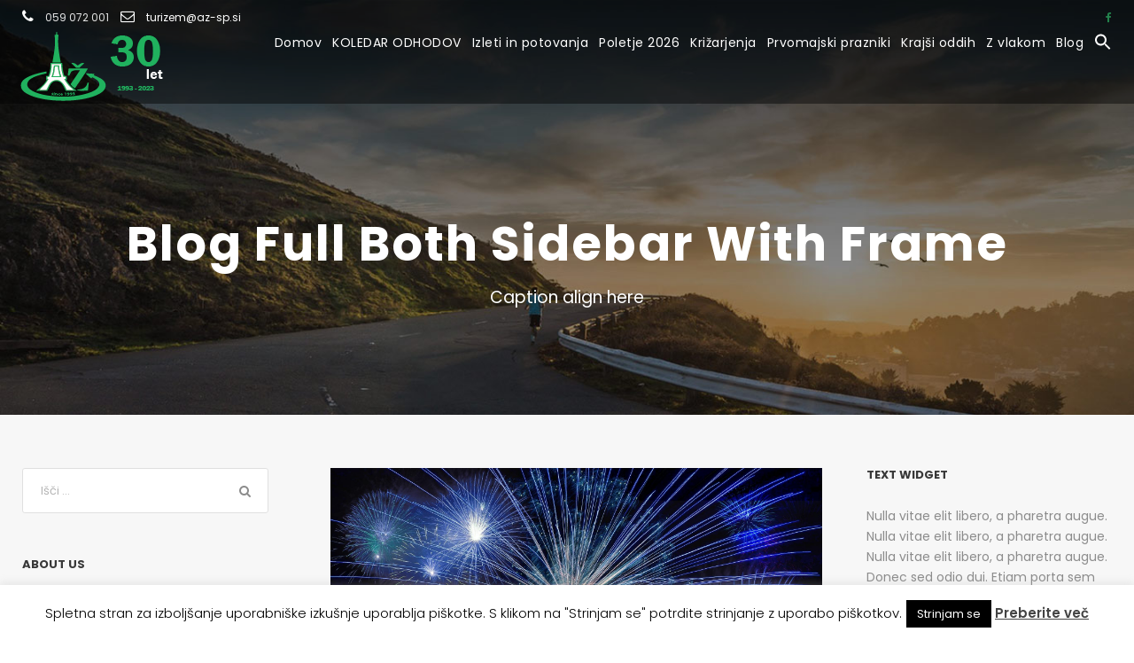

--- FILE ---
content_type: text/html; charset=UTF-8
request_url: https://az-sp.si/blog-full-both-sidebar-with-frame/
body_size: 82556
content:
<!DOCTYPE html>
<html lang="sl-SI" class="no-js">
<head>
	<meta charset="UTF-8">
	<meta name="viewport" content="width=device-width, initial-scale=1">
	<link rel="profile" href="http://gmpg.org/xfn/11">
	<link rel="pingback" href="https://az-sp.si/xmlrpc.php">
	<meta name='robots' content='index, follow, max-image-preview:large, max-snippet:-1, max-video-preview:-1' />
	<style>img:is([sizes="auto" i], [sizes^="auto," i]) { contain-intrinsic-size: 3000px 1500px }</style>
	
	<!-- This site is optimized with the Yoast SEO plugin v26.2 - https://yoast.com/wordpress/plugins/seo/ -->
	<title>Blog Full Both Sidebar With Frame - AŽ svetovna potovanja</title>
	<link rel="canonical" href="https://az-sp.si/blog-full-both-sidebar-with-frame/" />
	<meta property="og:locale" content="sl_SI" />
	<meta property="og:type" content="article" />
	<meta property="og:title" content="Blog Full Both Sidebar With Frame - AŽ svetovna potovanja" />
	<meta property="og:url" content="https://az-sp.si/blog-full-both-sidebar-with-frame/" />
	<meta property="og:site_name" content="AŽ svetovna potovanja" />
	<meta property="article:publisher" content="https://www.facebook.com/turisticna.agencija.az" />
	<meta name="twitter:card" content="summary_large_image" />
	<meta name="twitter:site" content="@TuragencijaA" />
	<script type="application/ld+json" class="yoast-schema-graph">{"@context":"https://schema.org","@graph":[{"@type":"WebPage","@id":"https://az-sp.si/blog-full-both-sidebar-with-frame/","url":"https://az-sp.si/blog-full-both-sidebar-with-frame/","name":"Blog Full Both Sidebar With Frame - AŽ svetovna potovanja","isPartOf":{"@id":"https://az-sp.si/#website"},"datePublished":"2016-09-02T09:09:02+00:00","breadcrumb":{"@id":"https://az-sp.si/blog-full-both-sidebar-with-frame/#breadcrumb"},"inLanguage":"sl-SI","potentialAction":[{"@type":"ReadAction","target":["https://az-sp.si/blog-full-both-sidebar-with-frame/"]}]},{"@type":"BreadcrumbList","@id":"https://az-sp.si/blog-full-both-sidebar-with-frame/#breadcrumb","itemListElement":[{"@type":"ListItem","position":1,"name":"Domov","item":"https://az-sp.si/"},{"@type":"ListItem","position":2,"name":"Blog Full Both Sidebar With Frame"}]},{"@type":"WebSite","@id":"https://az-sp.si/#website","url":"https://az-sp.si/","name":"AŽ svetovna potovanja","description":"","publisher":{"@id":"https://az-sp.si/#organization"},"potentialAction":[{"@type":"SearchAction","target":{"@type":"EntryPoint","urlTemplate":"https://az-sp.si/?s={search_term_string}"},"query-input":{"@type":"PropertyValueSpecification","valueRequired":true,"valueName":"search_term_string"}}],"inLanguage":"sl-SI"},{"@type":"Organization","@id":"https://az-sp.si/#organization","name":"AŽ – SVETOVNA POTOVANJA, mednarodno podjetje za organizacijo, predstavitev in prodajo potovanj, d.o.o.","url":"https://az-sp.si/","logo":{"@type":"ImageObject","inLanguage":"sl-SI","@id":"https://az-sp.si/#/schema/logo/image/","url":"https://az-sp.si/wp-content/uploads/2018/12/az.png","contentUrl":"https://az-sp.si/wp-content/uploads/2018/12/az.png","width":96,"height":69,"caption":"AŽ – SVETOVNA POTOVANJA, mednarodno podjetje za organizacijo, predstavitev in prodajo potovanj, d.o.o."},"image":{"@id":"https://az-sp.si/#/schema/logo/image/"},"sameAs":["https://www.facebook.com/turisticna.agencija.az","https://x.com/TuragencijaA"]}]}</script>
	<!-- / Yoast SEO plugin. -->


<link rel='dns-prefetch' href='//maps.google.com' />
<link rel='dns-prefetch' href='//www.googletagmanager.com' />
<link rel='dns-prefetch' href='//fonts.googleapis.com' />
<link rel="alternate" type="application/rss+xml" title="AŽ svetovna potovanja &raquo; Vir" href="https://az-sp.si/feed/" />
<link rel="alternate" type="application/rss+xml" title="AŽ svetovna potovanja &raquo; Vir komentarjev" href="https://az-sp.si/comments/feed/" />
<script type="text/javascript">
/* <![CDATA[ */
window._wpemojiSettings = {"baseUrl":"https:\/\/s.w.org\/images\/core\/emoji\/16.0.1\/72x72\/","ext":".png","svgUrl":"https:\/\/s.w.org\/images\/core\/emoji\/16.0.1\/svg\/","svgExt":".svg","source":{"concatemoji":"https:\/\/az-sp.si\/wp-includes\/js\/wp-emoji-release.min.js?ver=6.8.3"}};
/*! This file is auto-generated */
!function(s,n){var o,i,e;function c(e){try{var t={supportTests:e,timestamp:(new Date).valueOf()};sessionStorage.setItem(o,JSON.stringify(t))}catch(e){}}function p(e,t,n){e.clearRect(0,0,e.canvas.width,e.canvas.height),e.fillText(t,0,0);var t=new Uint32Array(e.getImageData(0,0,e.canvas.width,e.canvas.height).data),a=(e.clearRect(0,0,e.canvas.width,e.canvas.height),e.fillText(n,0,0),new Uint32Array(e.getImageData(0,0,e.canvas.width,e.canvas.height).data));return t.every(function(e,t){return e===a[t]})}function u(e,t){e.clearRect(0,0,e.canvas.width,e.canvas.height),e.fillText(t,0,0);for(var n=e.getImageData(16,16,1,1),a=0;a<n.data.length;a++)if(0!==n.data[a])return!1;return!0}function f(e,t,n,a){switch(t){case"flag":return n(e,"\ud83c\udff3\ufe0f\u200d\u26a7\ufe0f","\ud83c\udff3\ufe0f\u200b\u26a7\ufe0f")?!1:!n(e,"\ud83c\udde8\ud83c\uddf6","\ud83c\udde8\u200b\ud83c\uddf6")&&!n(e,"\ud83c\udff4\udb40\udc67\udb40\udc62\udb40\udc65\udb40\udc6e\udb40\udc67\udb40\udc7f","\ud83c\udff4\u200b\udb40\udc67\u200b\udb40\udc62\u200b\udb40\udc65\u200b\udb40\udc6e\u200b\udb40\udc67\u200b\udb40\udc7f");case"emoji":return!a(e,"\ud83e\udedf")}return!1}function g(e,t,n,a){var r="undefined"!=typeof WorkerGlobalScope&&self instanceof WorkerGlobalScope?new OffscreenCanvas(300,150):s.createElement("canvas"),o=r.getContext("2d",{willReadFrequently:!0}),i=(o.textBaseline="top",o.font="600 32px Arial",{});return e.forEach(function(e){i[e]=t(o,e,n,a)}),i}function t(e){var t=s.createElement("script");t.src=e,t.defer=!0,s.head.appendChild(t)}"undefined"!=typeof Promise&&(o="wpEmojiSettingsSupports",i=["flag","emoji"],n.supports={everything:!0,everythingExceptFlag:!0},e=new Promise(function(e){s.addEventListener("DOMContentLoaded",e,{once:!0})}),new Promise(function(t){var n=function(){try{var e=JSON.parse(sessionStorage.getItem(o));if("object"==typeof e&&"number"==typeof e.timestamp&&(new Date).valueOf()<e.timestamp+604800&&"object"==typeof e.supportTests)return e.supportTests}catch(e){}return null}();if(!n){if("undefined"!=typeof Worker&&"undefined"!=typeof OffscreenCanvas&&"undefined"!=typeof URL&&URL.createObjectURL&&"undefined"!=typeof Blob)try{var e="postMessage("+g.toString()+"("+[JSON.stringify(i),f.toString(),p.toString(),u.toString()].join(",")+"));",a=new Blob([e],{type:"text/javascript"}),r=new Worker(URL.createObjectURL(a),{name:"wpTestEmojiSupports"});return void(r.onmessage=function(e){c(n=e.data),r.terminate(),t(n)})}catch(e){}c(n=g(i,f,p,u))}t(n)}).then(function(e){for(var t in e)n.supports[t]=e[t],n.supports.everything=n.supports.everything&&n.supports[t],"flag"!==t&&(n.supports.everythingExceptFlag=n.supports.everythingExceptFlag&&n.supports[t]);n.supports.everythingExceptFlag=n.supports.everythingExceptFlag&&!n.supports.flag,n.DOMReady=!1,n.readyCallback=function(){n.DOMReady=!0}}).then(function(){return e}).then(function(){var e;n.supports.everything||(n.readyCallback(),(e=n.source||{}).concatemoji?t(e.concatemoji):e.wpemoji&&e.twemoji&&(t(e.twemoji),t(e.wpemoji)))}))}((window,document),window._wpemojiSettings);
/* ]]> */
</script>
<style id='wp-emoji-styles-inline-css' type='text/css'>

	img.wp-smiley, img.emoji {
		display: inline !important;
		border: none !important;
		box-shadow: none !important;
		height: 1em !important;
		width: 1em !important;
		margin: 0 0.07em !important;
		vertical-align: -0.1em !important;
		background: none !important;
		padding: 0 !important;
	}
</style>
<link rel='stylesheet' id='wp-block-library-css' href='https://az-sp.si/wp-includes/css/dist/block-library/style.min.css?ver=6.8.3' type='text/css' media='all' />
<style id='classic-theme-styles-inline-css' type='text/css'>
/*! This file is auto-generated */
.wp-block-button__link{color:#fff;background-color:#32373c;border-radius:9999px;box-shadow:none;text-decoration:none;padding:calc(.667em + 2px) calc(1.333em + 2px);font-size:1.125em}.wp-block-file__button{background:#32373c;color:#fff;text-decoration:none}
</style>
<style id='pdfemb-pdf-embedder-viewer-style-inline-css' type='text/css'>
.wp-block-pdfemb-pdf-embedder-viewer{max-width:none}

</style>
<style id='global-styles-inline-css' type='text/css'>
:root{--wp--preset--aspect-ratio--square: 1;--wp--preset--aspect-ratio--4-3: 4/3;--wp--preset--aspect-ratio--3-4: 3/4;--wp--preset--aspect-ratio--3-2: 3/2;--wp--preset--aspect-ratio--2-3: 2/3;--wp--preset--aspect-ratio--16-9: 16/9;--wp--preset--aspect-ratio--9-16: 9/16;--wp--preset--color--black: #000000;--wp--preset--color--cyan-bluish-gray: #abb8c3;--wp--preset--color--white: #ffffff;--wp--preset--color--pale-pink: #f78da7;--wp--preset--color--vivid-red: #cf2e2e;--wp--preset--color--luminous-vivid-orange: #ff6900;--wp--preset--color--luminous-vivid-amber: #fcb900;--wp--preset--color--light-green-cyan: #7bdcb5;--wp--preset--color--vivid-green-cyan: #00d084;--wp--preset--color--pale-cyan-blue: #8ed1fc;--wp--preset--color--vivid-cyan-blue: #0693e3;--wp--preset--color--vivid-purple: #9b51e0;--wp--preset--gradient--vivid-cyan-blue-to-vivid-purple: linear-gradient(135deg,rgba(6,147,227,1) 0%,rgb(155,81,224) 100%);--wp--preset--gradient--light-green-cyan-to-vivid-green-cyan: linear-gradient(135deg,rgb(122,220,180) 0%,rgb(0,208,130) 100%);--wp--preset--gradient--luminous-vivid-amber-to-luminous-vivid-orange: linear-gradient(135deg,rgba(252,185,0,1) 0%,rgba(255,105,0,1) 100%);--wp--preset--gradient--luminous-vivid-orange-to-vivid-red: linear-gradient(135deg,rgba(255,105,0,1) 0%,rgb(207,46,46) 100%);--wp--preset--gradient--very-light-gray-to-cyan-bluish-gray: linear-gradient(135deg,rgb(238,238,238) 0%,rgb(169,184,195) 100%);--wp--preset--gradient--cool-to-warm-spectrum: linear-gradient(135deg,rgb(74,234,220) 0%,rgb(151,120,209) 20%,rgb(207,42,186) 40%,rgb(238,44,130) 60%,rgb(251,105,98) 80%,rgb(254,248,76) 100%);--wp--preset--gradient--blush-light-purple: linear-gradient(135deg,rgb(255,206,236) 0%,rgb(152,150,240) 100%);--wp--preset--gradient--blush-bordeaux: linear-gradient(135deg,rgb(254,205,165) 0%,rgb(254,45,45) 50%,rgb(107,0,62) 100%);--wp--preset--gradient--luminous-dusk: linear-gradient(135deg,rgb(255,203,112) 0%,rgb(199,81,192) 50%,rgb(65,88,208) 100%);--wp--preset--gradient--pale-ocean: linear-gradient(135deg,rgb(255,245,203) 0%,rgb(182,227,212) 50%,rgb(51,167,181) 100%);--wp--preset--gradient--electric-grass: linear-gradient(135deg,rgb(202,248,128) 0%,rgb(113,206,126) 100%);--wp--preset--gradient--midnight: linear-gradient(135deg,rgb(2,3,129) 0%,rgb(40,116,252) 100%);--wp--preset--font-size--small: 13px;--wp--preset--font-size--medium: 20px;--wp--preset--font-size--large: 36px;--wp--preset--font-size--x-large: 42px;--wp--preset--spacing--20: 0.44rem;--wp--preset--spacing--30: 0.67rem;--wp--preset--spacing--40: 1rem;--wp--preset--spacing--50: 1.5rem;--wp--preset--spacing--60: 2.25rem;--wp--preset--spacing--70: 3.38rem;--wp--preset--spacing--80: 5.06rem;--wp--preset--shadow--natural: 6px 6px 9px rgba(0, 0, 0, 0.2);--wp--preset--shadow--deep: 12px 12px 50px rgba(0, 0, 0, 0.4);--wp--preset--shadow--sharp: 6px 6px 0px rgba(0, 0, 0, 0.2);--wp--preset--shadow--outlined: 6px 6px 0px -3px rgba(255, 255, 255, 1), 6px 6px rgba(0, 0, 0, 1);--wp--preset--shadow--crisp: 6px 6px 0px rgba(0, 0, 0, 1);}:where(.is-layout-flex){gap: 0.5em;}:where(.is-layout-grid){gap: 0.5em;}body .is-layout-flex{display: flex;}.is-layout-flex{flex-wrap: wrap;align-items: center;}.is-layout-flex > :is(*, div){margin: 0;}body .is-layout-grid{display: grid;}.is-layout-grid > :is(*, div){margin: 0;}:where(.wp-block-columns.is-layout-flex){gap: 2em;}:where(.wp-block-columns.is-layout-grid){gap: 2em;}:where(.wp-block-post-template.is-layout-flex){gap: 1.25em;}:where(.wp-block-post-template.is-layout-grid){gap: 1.25em;}.has-black-color{color: var(--wp--preset--color--black) !important;}.has-cyan-bluish-gray-color{color: var(--wp--preset--color--cyan-bluish-gray) !important;}.has-white-color{color: var(--wp--preset--color--white) !important;}.has-pale-pink-color{color: var(--wp--preset--color--pale-pink) !important;}.has-vivid-red-color{color: var(--wp--preset--color--vivid-red) !important;}.has-luminous-vivid-orange-color{color: var(--wp--preset--color--luminous-vivid-orange) !important;}.has-luminous-vivid-amber-color{color: var(--wp--preset--color--luminous-vivid-amber) !important;}.has-light-green-cyan-color{color: var(--wp--preset--color--light-green-cyan) !important;}.has-vivid-green-cyan-color{color: var(--wp--preset--color--vivid-green-cyan) !important;}.has-pale-cyan-blue-color{color: var(--wp--preset--color--pale-cyan-blue) !important;}.has-vivid-cyan-blue-color{color: var(--wp--preset--color--vivid-cyan-blue) !important;}.has-vivid-purple-color{color: var(--wp--preset--color--vivid-purple) !important;}.has-black-background-color{background-color: var(--wp--preset--color--black) !important;}.has-cyan-bluish-gray-background-color{background-color: var(--wp--preset--color--cyan-bluish-gray) !important;}.has-white-background-color{background-color: var(--wp--preset--color--white) !important;}.has-pale-pink-background-color{background-color: var(--wp--preset--color--pale-pink) !important;}.has-vivid-red-background-color{background-color: var(--wp--preset--color--vivid-red) !important;}.has-luminous-vivid-orange-background-color{background-color: var(--wp--preset--color--luminous-vivid-orange) !important;}.has-luminous-vivid-amber-background-color{background-color: var(--wp--preset--color--luminous-vivid-amber) !important;}.has-light-green-cyan-background-color{background-color: var(--wp--preset--color--light-green-cyan) !important;}.has-vivid-green-cyan-background-color{background-color: var(--wp--preset--color--vivid-green-cyan) !important;}.has-pale-cyan-blue-background-color{background-color: var(--wp--preset--color--pale-cyan-blue) !important;}.has-vivid-cyan-blue-background-color{background-color: var(--wp--preset--color--vivid-cyan-blue) !important;}.has-vivid-purple-background-color{background-color: var(--wp--preset--color--vivid-purple) !important;}.has-black-border-color{border-color: var(--wp--preset--color--black) !important;}.has-cyan-bluish-gray-border-color{border-color: var(--wp--preset--color--cyan-bluish-gray) !important;}.has-white-border-color{border-color: var(--wp--preset--color--white) !important;}.has-pale-pink-border-color{border-color: var(--wp--preset--color--pale-pink) !important;}.has-vivid-red-border-color{border-color: var(--wp--preset--color--vivid-red) !important;}.has-luminous-vivid-orange-border-color{border-color: var(--wp--preset--color--luminous-vivid-orange) !important;}.has-luminous-vivid-amber-border-color{border-color: var(--wp--preset--color--luminous-vivid-amber) !important;}.has-light-green-cyan-border-color{border-color: var(--wp--preset--color--light-green-cyan) !important;}.has-vivid-green-cyan-border-color{border-color: var(--wp--preset--color--vivid-green-cyan) !important;}.has-pale-cyan-blue-border-color{border-color: var(--wp--preset--color--pale-cyan-blue) !important;}.has-vivid-cyan-blue-border-color{border-color: var(--wp--preset--color--vivid-cyan-blue) !important;}.has-vivid-purple-border-color{border-color: var(--wp--preset--color--vivid-purple) !important;}.has-vivid-cyan-blue-to-vivid-purple-gradient-background{background: var(--wp--preset--gradient--vivid-cyan-blue-to-vivid-purple) !important;}.has-light-green-cyan-to-vivid-green-cyan-gradient-background{background: var(--wp--preset--gradient--light-green-cyan-to-vivid-green-cyan) !important;}.has-luminous-vivid-amber-to-luminous-vivid-orange-gradient-background{background: var(--wp--preset--gradient--luminous-vivid-amber-to-luminous-vivid-orange) !important;}.has-luminous-vivid-orange-to-vivid-red-gradient-background{background: var(--wp--preset--gradient--luminous-vivid-orange-to-vivid-red) !important;}.has-very-light-gray-to-cyan-bluish-gray-gradient-background{background: var(--wp--preset--gradient--very-light-gray-to-cyan-bluish-gray) !important;}.has-cool-to-warm-spectrum-gradient-background{background: var(--wp--preset--gradient--cool-to-warm-spectrum) !important;}.has-blush-light-purple-gradient-background{background: var(--wp--preset--gradient--blush-light-purple) !important;}.has-blush-bordeaux-gradient-background{background: var(--wp--preset--gradient--blush-bordeaux) !important;}.has-luminous-dusk-gradient-background{background: var(--wp--preset--gradient--luminous-dusk) !important;}.has-pale-ocean-gradient-background{background: var(--wp--preset--gradient--pale-ocean) !important;}.has-electric-grass-gradient-background{background: var(--wp--preset--gradient--electric-grass) !important;}.has-midnight-gradient-background{background: var(--wp--preset--gradient--midnight) !important;}.has-small-font-size{font-size: var(--wp--preset--font-size--small) !important;}.has-medium-font-size{font-size: var(--wp--preset--font-size--medium) !important;}.has-large-font-size{font-size: var(--wp--preset--font-size--large) !important;}.has-x-large-font-size{font-size: var(--wp--preset--font-size--x-large) !important;}
:where(.wp-block-post-template.is-layout-flex){gap: 1.25em;}:where(.wp-block-post-template.is-layout-grid){gap: 1.25em;}
:where(.wp-block-columns.is-layout-flex){gap: 2em;}:where(.wp-block-columns.is-layout-grid){gap: 2em;}
:root :where(.wp-block-pullquote){font-size: 1.5em;line-height: 1.6;}
</style>
<link rel='stylesheet' id='contact-form-7-css' href='https://az-sp.si/wp-content/plugins/contact-form-7/includes/css/styles.css?ver=6.1.3' type='text/css' media='all' />
<link rel='stylesheet' id='cookie-law-info-css' href='https://az-sp.si/wp-content/plugins/cookie-law-info/legacy/public/css/cookie-law-info-public.css?ver=3.3.6' type='text/css' media='all' />
<link rel='stylesheet' id='cookie-law-info-gdpr-css' href='https://az-sp.si/wp-content/plugins/cookie-law-info/legacy/public/css/cookie-law-info-gdpr.css?ver=3.3.6' type='text/css' media='all' />
<link rel='stylesheet' id='gdlr-core-google-font-css' href='https://fonts.googleapis.com/css?family=Poppins%3A100%2C100italic%2C200%2C200italic%2C300%2C300italic%2Cregular%2Citalic%2C500%2C500italic%2C600%2C600italic%2C700%2C700italic%2C800%2C800italic%2C900%2C900italic%7COpen+Sans%3A300%2C300italic%2Cregular%2Citalic%2C600%2C600italic%2C700%2C700italic%2C800%2C800italic&#038;subset=devanagari%2Clatin%2Clatin-ext%2Ccyrillic%2Ccyrillic-ext%2Cgreek%2Cgreek-ext%2Cvietnamese&#038;ver=6.8.3' type='text/css' media='all' />
<link rel='stylesheet' id='font-awesome-css' href='https://az-sp.si/wp-content/plugins/goodlayers-core/plugins/fontawesome/font-awesome.css?ver=6.8.3' type='text/css' media='all' />
<link rel='stylesheet' id='elegant-font-css' href='https://az-sp.si/wp-content/plugins/goodlayers-core/plugins/elegant/elegant-font.css?ver=6.8.3' type='text/css' media='all' />
<link rel='stylesheet' id='gdlr-core-plugin-css' href='https://az-sp.si/wp-content/plugins/goodlayers-core/plugins/style.css?ver=1767858894' type='text/css' media='all' />
<link rel='stylesheet' id='gdlr-core-page-builder-css' href='https://az-sp.si/wp-content/plugins/goodlayers-core/include/css/page-builder.css?ver=6.8.3' type='text/css' media='all' />
<link rel='stylesheet' id='printomatic-css-css' href='https://az-sp.si/wp-content/plugins/print-o-matic/css/style.css?ver=2.0' type='text/css' media='all' />
<style id='printomatic-css-inline-css' type='text/css'>
@media print {
[print-me target="#itinerary, #detail" do_not_print="#program"]
}

</style>
<link rel='stylesheet' id='rs-plugin-settings-css' href='https://az-sp.si/wp-content/plugins/revslider/public/assets/css/rs6.css?ver=6.4.6' type='text/css' media='all' />
<style id='rs-plugin-settings-inline-css' type='text/css'>
#rs-demo-id {}
</style>
<link rel='stylesheet' id='gdlr-travel-css' href='https://az-sp.si/wp-content/plugins/tourmaster/plugins/gdlr-travel/style.css?ver=6.8.3' type='text/css' media='all' />
<link rel='stylesheet' id='tourmaster-style-css' href='https://az-sp.si/wp-content/plugins/tourmaster/tourmaster.css?ver=4.1.4' type='text/css' media='all' />
<link rel='stylesheet' id='tourmaster-global-custom-style-css' href='https://az-sp.si/wp-content/uploads/tourmaster-global-style-custom.css?1758611451&#038;ver=6.8.3' type='text/css' media='all' />
<link rel='stylesheet' id='wpgmp-frontend-css' href='https://az-sp.si/wp-content/plugins/wp-google-map-plugin/assets/css/wpgmp_all_frontend.css?ver=4.8.6' type='text/css' media='all' />
<link rel='stylesheet' id='ivory-search-styles-css' href='https://az-sp.si/wp-content/plugins/add-search-to-menu/public/css/ivory-search.min.css?ver=5.5.12' type='text/css' media='all' />
<link rel='stylesheet' id='traveltour-style-core-css' href='https://az-sp.si/wp-content/themes/traveltour/css/style-core.css?ver=6.8.3' type='text/css' media='all' />
<link rel='stylesheet' id='traveltour-custom-style-css' href='https://az-sp.si/wp-content/uploads/traveltour-style-custom.css?1767858894&#038;ver=6.8.3' type='text/css' media='all' />
<link rel='stylesheet' id='flick-css' href='https://az-sp.si/wp-content/plugins/mailchimp/assets/css/flick/flick.css?ver=2.0.0' type='text/css' media='all' />
<link rel='stylesheet' id='mailchimp_sf_main_css-css' href='https://az-sp.si/wp-content/plugins/mailchimp/assets/css/frontend.css?ver=2.0.0' type='text/css' media='all' />
<link rel='stylesheet' id='searchwp-forms-css' href='https://az-sp.si/wp-content/plugins/searchwp-live-ajax-search/assets/styles/frontend/search-forms.min.css?ver=1.8.6' type='text/css' media='all' />
<link rel='stylesheet' id='searchwp-live-search-css' href='https://az-sp.si/wp-content/plugins/searchwp-live-ajax-search/assets/styles/style.min.css?ver=1.8.6' type='text/css' media='all' />
<style id='searchwp-live-search-inline-css' type='text/css'>
.searchwp-live-search-result .searchwp-live-search-result--title a {
  font-size: 16px;
}
.searchwp-live-search-result .searchwp-live-search-result--price {
  font-size: 14px;
}
.searchwp-live-search-result .searchwp-live-search-result--add-to-cart .button {
  font-size: 14px;
}

</style>
<link rel='stylesheet' id='tourmaster-custom-style-css' href='https://az-sp.si/wp-content/uploads/tourmaster-style-custom.css?1758611518&#038;ver=6.8.3' type='text/css' media='all' />
<link rel='stylesheet' id='tourmaster-room-style-css' href='https://az-sp.si/wp-content/plugins/tourmaster/room/tourmaster-room.css?ver=1.0.0' type='text/css' media='all' />
<link rel='stylesheet' id='tourmaster-room-custom-style-css' href='https://az-sp.si/wp-content/uploads/tourmaster-room-style-custom.css?1758609790&#038;ver=6.8.3' type='text/css' media='all' />
<script type="text/javascript" src="https://az-sp.si/wp-includes/js/jquery/jquery.min.js?ver=3.7.1" id="jquery-core-js"></script>
<script type="text/javascript" src="https://az-sp.si/wp-includes/js/jquery/jquery-migrate.min.js?ver=3.4.1" id="jquery-migrate-js"></script>
<script type="text/javascript" id="cookie-law-info-js-extra">
/* <![CDATA[ */
var Cli_Data = {"nn_cookie_ids":[],"cookielist":[],"non_necessary_cookies":[],"ccpaEnabled":"","ccpaRegionBased":"","ccpaBarEnabled":"","strictlyEnabled":["necessary","obligatoire"],"ccpaType":"gdpr","js_blocking":"","custom_integration":"","triggerDomRefresh":"","secure_cookies":""};
var cli_cookiebar_settings = {"animate_speed_hide":"500","animate_speed_show":"500","background":"#fff","border":"#444","border_on":"","button_1_button_colour":"#000","button_1_button_hover":"#000000","button_1_link_colour":"#fff","button_1_as_button":"1","button_1_new_win":"","button_2_button_colour":"#333","button_2_button_hover":"#292929","button_2_link_colour":"#444","button_2_as_button":"","button_2_hidebar":"","button_3_button_colour":"#000","button_3_button_hover":"#000000","button_3_link_colour":"#fff","button_3_as_button":"1","button_3_new_win":"","button_4_button_colour":"#000","button_4_button_hover":"#000000","button_4_link_colour":"#fff","button_4_as_button":"1","button_7_button_colour":"#61a229","button_7_button_hover":"#4e8221","button_7_link_colour":"#fff","button_7_as_button":"1","button_7_new_win":"","font_family":"inherit","header_fix":"","notify_animate_hide":"1","notify_animate_show":"","notify_div_id":"#cookie-law-info-bar","notify_position_horizontal":"right","notify_position_vertical":"bottom","scroll_close":"","scroll_close_reload":"","accept_close_reload":"","reject_close_reload":"","showagain_tab":"1","showagain_background":"#fff","showagain_border":"#000","showagain_div_id":"#cookie-law-info-again","showagain_x_position":"100px","text":"#000","show_once_yn":"","show_once":"10000","logging_on":"","as_popup":"","popup_overlay":"1","bar_heading_text":"","cookie_bar_as":"banner","popup_showagain_position":"bottom-right","widget_position":"left"};
var log_object = {"ajax_url":"https:\/\/az-sp.si\/wp-admin\/admin-ajax.php"};
/* ]]> */
</script>
<script type="text/javascript" src="https://az-sp.si/wp-content/plugins/cookie-law-info/legacy/public/js/cookie-law-info-public.js?ver=3.3.6" id="cookie-law-info-js"></script>
<script type="text/javascript" src="https://az-sp.si/wp-content/plugins/revslider/public/assets/js/rbtools.min.js?ver=6.4.4" id="tp-tools-js"></script>
<script type="text/javascript" src="https://az-sp.si/wp-content/plugins/revslider/public/assets/js/rs6.min.js?ver=6.4.6" id="revmin-js"></script>
<!--[if lt IE 9]>
<script type="text/javascript" src="https://az-sp.si/wp-content/themes/traveltour/js/html5.js?ver=6.8.3" id="tourmaster-html5js-js"></script>
<![endif]-->

<!-- Google tag (gtag.js) snippet added by Site Kit -->
<!-- Google Analytics snippet added by Site Kit -->
<script type="text/javascript" src="https://www.googletagmanager.com/gtag/js?id=GT-NNM85V63" id="google_gtagjs-js" async></script>
<script type="text/javascript" id="google_gtagjs-js-after">
/* <![CDATA[ */
window.dataLayer = window.dataLayer || [];function gtag(){dataLayer.push(arguments);}
gtag("set","linker",{"domains":["az-sp.si"]});
gtag("js", new Date());
gtag("set", "developer_id.dZTNiMT", true);
gtag("config", "GT-NNM85V63");
/* ]]> */
</script>
<link rel="https://api.w.org/" href="https://az-sp.si/wp-json/" /><link rel="alternate" title="JSON" type="application/json" href="https://az-sp.si/wp-json/wp/v2/pages/2718" /><link rel="EditURI" type="application/rsd+xml" title="RSD" href="https://az-sp.si/xmlrpc.php?rsd" />
<meta name="generator" content="WordPress 6.8.3" />
<link rel='shortlink' href='https://az-sp.si/?p=2718' />
<link rel="alternate" title="oEmbed (JSON)" type="application/json+oembed" href="https://az-sp.si/wp-json/oembed/1.0/embed?url=https%3A%2F%2Faz-sp.si%2Fblog-full-both-sidebar-with-frame%2F" />
<link rel="alternate" title="oEmbed (XML)" type="text/xml+oembed" href="https://az-sp.si/wp-json/oembed/1.0/embed?url=https%3A%2F%2Faz-sp.si%2Fblog-full-both-sidebar-with-frame%2F&#038;format=xml" />
<meta name="generator" content="Site Kit by Google 1.170.0" /><style type="text/css">.recentcomments a{display:inline !important;padding:0 !important;margin:0 !important;}</style><meta name="generator" content="Powered by Slider Revolution 6.4.6 - responsive, Mobile-Friendly Slider Plugin for WordPress with comfortable drag and drop interface." />
<link rel="icon" href="https://az-sp.si/wp-content/uploads/2018/10/cropped-az-150x150.png" sizes="32x32" />
<link rel="icon" href="https://az-sp.si/wp-content/uploads/2018/10/cropped-az-300x300.png" sizes="192x192" />
<link rel="apple-touch-icon" href="https://az-sp.si/wp-content/uploads/2018/10/cropped-az-300x300.png" />
<meta name="msapplication-TileImage" content="https://az-sp.si/wp-content/uploads/2018/10/cropped-az-300x300.png" />
<script type="text/javascript">function setREVStartSize(e){
			//window.requestAnimationFrame(function() {				 
				window.RSIW = window.RSIW===undefined ? window.innerWidth : window.RSIW;	
				window.RSIH = window.RSIH===undefined ? window.innerHeight : window.RSIH;	
				try {								
					var pw = document.getElementById(e.c).parentNode.offsetWidth,
						newh;
					pw = pw===0 || isNaN(pw) ? window.RSIW : pw;
					e.tabw = e.tabw===undefined ? 0 : parseInt(e.tabw);
					e.thumbw = e.thumbw===undefined ? 0 : parseInt(e.thumbw);
					e.tabh = e.tabh===undefined ? 0 : parseInt(e.tabh);
					e.thumbh = e.thumbh===undefined ? 0 : parseInt(e.thumbh);
					e.tabhide = e.tabhide===undefined ? 0 : parseInt(e.tabhide);
					e.thumbhide = e.thumbhide===undefined ? 0 : parseInt(e.thumbhide);
					e.mh = e.mh===undefined || e.mh=="" || e.mh==="auto" ? 0 : parseInt(e.mh,0);		
					if(e.layout==="fullscreen" || e.l==="fullscreen") 						
						newh = Math.max(e.mh,window.RSIH);					
					else{					
						e.gw = Array.isArray(e.gw) ? e.gw : [e.gw];
						for (var i in e.rl) if (e.gw[i]===undefined || e.gw[i]===0) e.gw[i] = e.gw[i-1];					
						e.gh = e.el===undefined || e.el==="" || (Array.isArray(e.el) && e.el.length==0)? e.gh : e.el;
						e.gh = Array.isArray(e.gh) ? e.gh : [e.gh];
						for (var i in e.rl) if (e.gh[i]===undefined || e.gh[i]===0) e.gh[i] = e.gh[i-1];
											
						var nl = new Array(e.rl.length),
							ix = 0,						
							sl;					
						e.tabw = e.tabhide>=pw ? 0 : e.tabw;
						e.thumbw = e.thumbhide>=pw ? 0 : e.thumbw;
						e.tabh = e.tabhide>=pw ? 0 : e.tabh;
						e.thumbh = e.thumbhide>=pw ? 0 : e.thumbh;					
						for (var i in e.rl) nl[i] = e.rl[i]<window.RSIW ? 0 : e.rl[i];
						sl = nl[0];									
						for (var i in nl) if (sl>nl[i] && nl[i]>0) { sl = nl[i]; ix=i;}															
						var m = pw>(e.gw[ix]+e.tabw+e.thumbw) ? 1 : (pw-(e.tabw+e.thumbw)) / (e.gw[ix]);					
						newh =  (e.gh[ix] * m) + (e.tabh + e.thumbh);
					}				
					if(window.rs_init_css===undefined) window.rs_init_css = document.head.appendChild(document.createElement("style"));					
					document.getElementById(e.c).height = newh+"px";
					window.rs_init_css.innerHTML += "#"+e.c+"_wrapper { height: "+newh+"px }";				
				} catch(e){
					console.log("Failure at Presize of Slider:" + e)
				}					   
			//});
		  };</script>
		<style type="text/css" id="wp-custom-css">
			.tourmaster-tour-thumbnail img{
	width: 1280px;
	height: 155px;
}
.gdlr-core-page-builder-body [data-skin="AZ"] a, .gdlr-core-page-builder-body [data-skin="AZ"] .gdlr-core-skin-link {
  color: #96d668;
}

.tourmaster-tour-thumbnail img {
  width: 1280px;
  height: 226px;
}

.page-id-13571 #traveltour-page-wrapper {
	background: #f4f4f4;
	
}
/* ===== AŽ Tours: razširi Tourmaster/GoodLayers na 100% ob tisku ===== */
@media print {
  /* Razširi cilje in vse njihove običajne ovoje/kolone */
  #itinerary, #detail,
  .tourmaster-single, .tourmaster-single-content,
  .gdlr-core-container, .gdlr-core-pbf-wrapper, .gdlr-core-pbf-wrapper-container, .gdlr-core-pbf-container,
  [class*="gdlr-core-column"], .tourmaster-column, .tourmaster-col {
    display: block !important;
    float: none !important;
    width: 100% !important;
    max-width: 100% !important;
    margin: 0 !important;
  }

  /* Odstrani odvečne paddinge/robove, da gre lepo čez širino */
  .gdlr-core-pbf-wrapper-container, .gdlr-core-container {
    padding: 0 !important;
    margin: 0 auto !important;
  }

  /* Skrij elemente, ki ne sodijo na print */
  header, nav, footer, .site-header, .site-footer,
  .sidebar, #secondary, .widget-area,
  .tourmaster-tour-booking-bar-wrap,
  #print-program, .noprint {
    display: none !important;
  }

  /* Splošna kozmetika */
  * { box-shadow: none !important; }
  img { max-width: 100% !important; height: auto !important; }
  a[href]:after { content: "" !important; }
}
/* ===== AŽ Tours: skrij lepljivi vrstični meni pri tisku ===== */
@media print {
  /* Tourmaster / GoodLayers anchor nav (najpogostejši razredi) */
  .tourmaster-single-nav,
  .tourmaster-single-nav-wrap,
  .tourmaster-tour-anchor,
  .gdlr-core-anchor-nav,
  .gdlr-core-anchor { 
    display: none !important;
  }

  /* Fallback za katerikoli "sticky/fixed" nav/tab vrstico */
  .elementor-sticky,
  .elementor-sticky--active,
  .sticky, .is-sticky, .sticky-nav, .fixed {
    display: none !important;
  }

  /* Če tema raje »sticka« s position, ga resetiramo */
  #itinerary [class*="nav"], #detail [class*="nav"] {
    position: static !important;
    z-index: auto !important;
  }
}
@media print {
  .tourmaster-single-nav,
  .tourmaster-single-nav-wrap,
  .tourmaster-tour-anchor,
  .tourmaster-tour-anchor-wrap,
  .gdlr-core-anchor,
  .gdlr-core-anchor-nav,
  .elementor-sticky, .is-sticky, .sticky, .fixed { display: none !important; }

  /* če kak element še vztraja “prilepljen” */
  #itinerary *, #detail * { position: static !important; }
}		</style>
		<style type="text/css" media="screen">.is-menu path.search-icon-path { fill: #ffffff;}body .popup-search-close:after, body .search-close:after { border-color: #ffffff;}body .popup-search-close:before, body .search-close:before { border-color: #ffffff;}</style></head>

<body class="wp-singular page-template-default page page-id-2718 wp-theme-traveltour gdlr-core-body tourmaster-body traveltour traveltour-body traveltour-body-front traveltour-full  traveltour-with-sticky-navigation gdlr-core-link-to-lightbox">
<div class="traveltour-mobile-header-wrap" ><div class="traveltour-top-bar" ><div class="traveltour-top-bar-background" ></div><div class="traveltour-top-bar-container clearfix traveltour-container " ><div class="traveltour-top-bar-left traveltour-item-pdlr travel-tour-hide-on-mobile"><i class="fa fa-phone" style="font-size: 16px ;color: #ffffff ;margin-right: 10px ;"  ></i> 059 072 001
<i class="fa fa-envelope-o" style="font-size: 16px ;color: #ffffff ;margin-left: 10px ;margin-right: 10px ;"  ></i> <a href="mailto:turizem@az-sp.si">turizem@az-sp.si </a></div><div class="traveltour-top-bar-right traveltour-item-pdlr"><div class="traveltour-top-bar-right-social" ><a href="https://www.facebook.com/turisticna.agencija.az" target="_blank" class="infinite-top-bar-social-icon" title="facebook" ><i class="fa fa-facebook" ></i></a></div></div></div></div><div class="traveltour-mobile-header traveltour-header-background traveltour-style-slide" id="traveltour-mobile-header" ><div class="traveltour-mobile-header-container traveltour-container" ><div class="traveltour-logo  traveltour-item-pdlr"><div class="traveltour-logo-inner"><a class="" href="https://az-sp.si/" ><img src="https://az-sp.si/wp-content/uploads/2023/01/AZ_30let_BeloArtboard-1.png" alt="" width="170" height="86" title="AŽ_30let_logo" /></a></div></div><div class="traveltour-mobile-menu-right" ><div class="traveltour-mobile-menu" ><a class="traveltour-mm-menu-button traveltour-mobile-menu-button traveltour-mobile-button-hamburger-with-border" href="#traveltour-mobile-menu" ><i class="fa fa-bars" ></i></a><div class="traveltour-mm-menu-wrap traveltour-navigation-font" id="traveltour-mobile-menu" data-slide="left" ><ul id="menu-main-navigation" class="m-menu"><li class="menu-item menu-item-type-post_type menu-item-object-page menu-item-home menu-item-4373"><a href="https://az-sp.si/">Domov</a></li>
<li class="menu-item menu-item-type-post_type menu-item-object-page menu-item-12923"><a href="https://az-sp.si/koledar-odhododv/">KOLEDAR ODHODOV</a></li>
<li class="menu-item menu-item-type-custom menu-item-object-custom menu-item-5476"><a href="https://az-sp.si/izleti-in-potovanja/">Izleti in potovanja</a></li>
<li class="menu-item menu-item-type-post_type menu-item-object-page menu-item-22500"><a href="https://az-sp.si/poletje-2026/">Poletje 2026</a></li>
<li class="menu-item menu-item-type-post_type menu-item-object-page menu-item-15351"><a href="https://az-sp.si/krizarjenje/">Križarjenja</a></li>
<li class="menu-item menu-item-type-post_type menu-item-object-page menu-item-22879"><a href="https://az-sp.si/prvomajski-prazniki/">Prvomajski prazniki</a></li>
<li class="menu-item menu-item-type-post_type menu-item-object-page menu-item-18326"><a href="https://az-sp.si/krajsi-oddih/">Krajši oddih</a></li>
<li class="menu-item menu-item-type-post_type menu-item-object-page menu-item-21723"><a href="https://az-sp.si/z-vlakom/">Z vlakom</a></li>
<li class="menu-item menu-item-type-post_type menu-item-object-page menu-item-16681"><a href="https://az-sp.si/blog-az-svetovna-potovanja/">Blog</a></li>
<li class=" astm-search-menu is-menu is-dropdown menu-item"><a href="#" role="button" aria-label="Search Icon Link"><svg width="20" height="20" class="search-icon" role="img" viewBox="2 9 20 5" focusable="false" aria-label="Search">
						<path class="search-icon-path" d="M15.5 14h-.79l-.28-.27C15.41 12.59 16 11.11 16 9.5 16 5.91 13.09 3 9.5 3S3 5.91 3 9.5 5.91 16 9.5 16c1.61 0 3.09-.59 4.23-1.57l.27.28v.79l5 4.99L20.49 19l-4.99-5zm-6 0C7.01 14 5 11.99 5 9.5S7.01 5 9.5 5 14 7.01 14 9.5 11.99 14 9.5 14z"></path></svg></a><form  class="is-search-form is-form-style is-form-style-3 is-form-id-0 " action="https://az-sp.si/" method="get" role="search" ><label for="is-search-input-0"><span class="is-screen-reader-text">Search for:</span><input  type="search" id="is-search-input-0" name="s" value="" class="is-search-input" placeholder="Search here..." autocomplete=off /></label><button type="submit" class="is-search-submit"><span class="is-screen-reader-text">Search Button</span><span class="is-search-icon"><svg focusable="false" aria-label="Search" xmlns="http://www.w3.org/2000/svg" viewBox="0 0 24 24" width="24px"><path d="M15.5 14h-.79l-.28-.27C15.41 12.59 16 11.11 16 9.5 16 5.91 13.09 3 9.5 3S3 5.91 3 9.5 5.91 16 9.5 16c1.61 0 3.09-.59 4.23-1.57l.27.28v.79l5 4.99L20.49 19l-4.99-5zm-6 0C7.01 14 5 11.99 5 9.5S7.01 5 9.5 5 14 7.01 14 9.5 11.99 14 9.5 14z"></path></svg></span></button></form><div class="search-close"></div></li></ul></div></div></div></div></div></div><div class="traveltour-body-outer-wrapper ">
		<div class="traveltour-body-wrapper clearfix  traveltour-with-transparent-header traveltour-with-frame">
	<div class="traveltour-header-background-transparent" ><div class="traveltour-top-bar " ><div class="traveltour-top-bar-background" ></div><div class="traveltour-top-bar-container clearfix traveltour-container " ><div class="traveltour-top-bar-left traveltour-item-pdlr traveltour-disable"><div class="traveltour-top-bar-left-text"><i class="fa fa-phone" style="font-size: 16px ;color: #ffffff ;margin-right: 10px ;"  ></i> 059 072 001
<i class="fa fa-envelope-o" style="font-size: 16px ;color: #ffffff ;margin-left: 10px ;margin-right: 10px ;"  ></i> <a href="mailto:turizem@az-sp.si">turizem@az-sp.si </a></div></div><div class="traveltour-top-bar-right traveltour-item-pdlr traveltour-disable"><div class="traveltour-top-bar-right-social" ><a href="https://www.facebook.com/turisticna.agencija.az" target="_blank" class="infinite-top-bar-social-icon" title="facebook" ><i class="fa fa-facebook" ></i></a></div></div></div></div>	
<header class="traveltour-header-wrap traveltour-header-style-plain  traveltour-style-menu-right traveltour-sticky-navigation traveltour-style-slide" >
	<div class="traveltour-header-background" ></div>
	<div class="traveltour-header-container  traveltour-container">
			
		<div class="traveltour-header-container-inner clearfix">
			<div class="traveltour-logo  traveltour-item-pdlr"><div class="traveltour-logo-inner"><a class="" href="https://az-sp.si/" ><img src="https://az-sp.si/wp-content/uploads/2023/01/AZ_30let_BeloArtboard-1.png" alt="" width="170" height="86" title="AŽ_30let_logo" /></a></div></div>			<div class="traveltour-navigation traveltour-item-pdlr clearfix traveltour-without-sign-up " >
			<div class="traveltour-main-menu" id="traveltour-main-menu" ><ul id="menu-main-navigation-1" class="sf-menu"><li  class="menu-item menu-item-type-post_type menu-item-object-page menu-item-home menu-item-4373 traveltour-normal-menu"><a href="https://az-sp.si/">Domov</a></li>
<li  class="menu-item menu-item-type-post_type menu-item-object-page menu-item-12923 traveltour-normal-menu"><a href="https://az-sp.si/koledar-odhododv/">KOLEDAR ODHODOV</a></li>
<li  class="menu-item menu-item-type-custom menu-item-object-custom menu-item-5476 traveltour-normal-menu"><a href="https://az-sp.si/izleti-in-potovanja/">Izleti in potovanja</a></li>
<li  class="menu-item menu-item-type-post_type menu-item-object-page menu-item-22500 traveltour-normal-menu"><a href="https://az-sp.si/poletje-2026/">Poletje 2026</a></li>
<li  class="menu-item menu-item-type-post_type menu-item-object-page menu-item-15351 traveltour-normal-menu"><a href="https://az-sp.si/krizarjenje/">Križarjenja</a></li>
<li  class="menu-item menu-item-type-post_type menu-item-object-page menu-item-22879 traveltour-normal-menu"><a href="https://az-sp.si/prvomajski-prazniki/">Prvomajski prazniki</a></li>
<li  class="menu-item menu-item-type-post_type menu-item-object-page menu-item-18326 traveltour-normal-menu"><a href="https://az-sp.si/krajsi-oddih/">Krajši oddih</a></li>
<li  class="menu-item menu-item-type-post_type menu-item-object-page menu-item-21723 traveltour-normal-menu"><a href="https://az-sp.si/z-vlakom/">Z vlakom</a></li>
<li  class="menu-item menu-item-type-post_type menu-item-object-page menu-item-16681 traveltour-normal-menu"><a href="https://az-sp.si/blog-az-svetovna-potovanja/">Blog</a></li>
<li class=" astm-search-menu is-menu is-dropdown menu-item"><a href="#" role="button" aria-label="Search Icon Link"><svg width="20" height="20" class="search-icon" role="img" viewBox="2 9 20 5" focusable="false" aria-label="Search">
						<path class="search-icon-path" d="M15.5 14h-.79l-.28-.27C15.41 12.59 16 11.11 16 9.5 16 5.91 13.09 3 9.5 3S3 5.91 3 9.5 5.91 16 9.5 16c1.61 0 3.09-.59 4.23-1.57l.27.28v.79l5 4.99L20.49 19l-4.99-5zm-6 0C7.01 14 5 11.99 5 9.5S7.01 5 9.5 5 14 7.01 14 9.5 11.99 14 9.5 14z"></path></svg></a><form  class="is-search-form is-form-style is-form-style-3 is-form-id-0 " action="https://az-sp.si/" method="get" role="search" ><label for="is-search-input-0"><span class="is-screen-reader-text">Search for:</span><input  type="search" id="is-search-input-0" name="s" value="" class="is-search-input" placeholder="Search here..." autocomplete=off /></label><button type="submit" class="is-search-submit"><span class="is-screen-reader-text">Search Button</span><span class="is-search-icon"><svg focusable="false" aria-label="Search" xmlns="http://www.w3.org/2000/svg" viewBox="0 0 24 24" width="24px"><path d="M15.5 14h-.79l-.28-.27C15.41 12.59 16 11.11 16 9.5 16 5.91 13.09 3 9.5 3S3 5.91 3 9.5 5.91 16 9.5 16c1.61 0 3.09-.59 4.23-1.57l.27.28v.79l5 4.99L20.49 19l-4.99-5zm-6 0C7.01 14 5 11.99 5 9.5S7.01 5 9.5 5 14 7.01 14 9.5 11.99 14 9.5 14z"></path></svg></span></button></form><div class="search-close"></div></li></ul><div class="traveltour-navigation-slide-bar  traveltour-navigation-slide-bar-style-1"  id="traveltour-navigation-slide-bar" ></div></div>			</div><!-- traveltour-navigation -->

		</div><!-- traveltour-header-inner -->
	</div><!-- traveltour-header-container -->
</header><!-- header --></div><div class="traveltour-page-title-wrap  traveltour-style-medium traveltour-center-align" ><div class="traveltour-header-transparent-substitute" ></div><div class="traveltour-page-title-overlay"  ></div><div class="traveltour-page-title-container traveltour-container" ><div class="traveltour-page-title-content traveltour-item-pdlr"  ><h1 class="traveltour-page-title"  >Blog Full Both Sidebar With Frame</h1><div class="traveltour-page-caption"  >Caption align here</div></div></div></div>	<div class="traveltour-page-wrapper" id="traveltour-page-wrapper" ><div class="gdlr-core-page-builder-body"><div class="gdlr-core-pbf-sidebar-wrapper "  ><div class="gdlr-core-pbf-sidebar-container gdlr-core-line-height-0 clearfix gdlr-core-js gdlr-core-container"><div class="gdlr-core-pbf-sidebar-content  gdlr-core-column-30 gdlr-core-pbf-sidebar-padding gdlr-core-line-height" style="padding: 60px 10px 30px 30px;"  ><div class="gdlr-core-pbf-background-wrap" style="background-color: #f7f7f7 ;"  ></div><div class="gdlr-core-pbf-sidebar-content-inner"  ><div class="gdlr-core-pbf-element" ><div class="gdlr-core-blog-item gdlr-core-item-pdb clearfix  gdlr-core-style-blog-full-with-frame" style="padding-bottom: 40px ;"  ><div class="gdlr-core-blog-item-holder gdlr-core-js-2 clearfix" data-layout="fitrows" ><div class="gdlr-core-item-list gdlr-core-blog-full  gdlr-core-item-mglr gdlr-core-style-left" ><div class="gdlr-core-blog-thumbnail gdlr-core-media-image  gdlr-core-opacity-on-hover gdlr-core-zoom-on-hover"  ><a href="https://az-sp.si/kam-za-novo-leto/" ><img src="https://az-sp.si/wp-content/uploads/2018/09/fireworks-574739_1920.jpg" alt="" width="1920" height="1202" title="fireworks-574739_1920" /></a></div><div class="gdlr-core-blog-full-frame gdlr-core-skin-e-background"><div class="gdlr-core-blog-full-head clearfix"><div class="gdlr-core-blog-full-head-right"><div class="gdlr-core-blog-info-wrapper gdlr-core-skin-divider" ><span class="gdlr-core-blog-info gdlr-core-blog-info-font gdlr-core-skin-caption gdlr-core-blog-info-date"  ><span class="gdlr-core-head" ><i class="icon_clock_alt" ></i></span><a href="https://az-sp.si/2025/09/24/" >24.09.2025</a></span><span class="gdlr-core-blog-info gdlr-core-blog-info-font gdlr-core-skin-caption gdlr-core-blog-info-author"  ><span class="gdlr-core-head" ><i class="icon_documents_alt" ></i></span><a href="https://az-sp.si/author/erika/" title="Prispevki od Erika" rel="author">Erika</a></span></div><h3 class="gdlr-core-blog-title gdlr-core-skin-title" style="font-size: 27px ;font-weight: 700 ;letter-spacing: 0px ;"  ><a href="https://az-sp.si/kam-za-novo-leto/" >Kam za novo leto?</a></h3></div></div><div class="gdlr-core-blog-content clearfix" ><div class="clear"></div><a class="gdlr-core-excerpt-read-more gdlr-core-button gdlr-core-rectangle" href="https://az-sp.si/kam-za-novo-leto/" >Read More</a></div></div></div><div class="gdlr-core-item-list gdlr-core-blog-full  gdlr-core-item-mglr gdlr-core-style-left" ><div class="gdlr-core-blog-thumbnail gdlr-core-media-image  gdlr-core-opacity-on-hover gdlr-core-zoom-on-hover"  ><a href="https://az-sp.si/disney-napoveduje-odprtje-prvega-tematskega-parka/" ><img src="https://az-sp.si/wp-content/uploads/2025/05/walt-disney-company-miral-abu-104007524.webp" alt="" width="1536" height="865" title="walt-disney-company-miral-abu-104007524" /></a></div><div class="gdlr-core-blog-full-frame gdlr-core-skin-e-background"><div class="gdlr-core-blog-full-head clearfix"><div class="gdlr-core-blog-full-head-right"><div class="gdlr-core-blog-info-wrapper gdlr-core-skin-divider" ><span class="gdlr-core-blog-info gdlr-core-blog-info-font gdlr-core-skin-caption gdlr-core-blog-info-date"  ><span class="gdlr-core-head" ><i class="icon_clock_alt" ></i></span><a href="https://az-sp.si/2025/05/08/" >08.05.2025</a></span><span class="gdlr-core-blog-info gdlr-core-blog-info-font gdlr-core-skin-caption gdlr-core-blog-info-author"  ><span class="gdlr-core-head" ><i class="icon_documents_alt" ></i></span><a href="https://az-sp.si/author/erika/" title="Prispevki od Erika" rel="author">Erika</a></span></div><h3 class="gdlr-core-blog-title gdlr-core-skin-title" style="font-size: 27px ;font-weight: 700 ;letter-spacing: 0px ;"  ><a href="https://az-sp.si/disney-napoveduje-odprtje-prvega-tematskega-parka/" >Disney napoveduje odprtje prvega tematskega parka</a></h3></div></div><div class="gdlr-core-blog-content clearfix" ><div class="clear"></div><a class="gdlr-core-excerpt-read-more gdlr-core-button gdlr-core-rectangle" href="https://az-sp.si/disney-napoveduje-odprtje-prvega-tematskega-parka/" >Read More</a></div></div></div><div class="gdlr-core-item-list gdlr-core-blog-full  gdlr-core-item-mglr gdlr-core-style-left" ><div class="gdlr-core-blog-thumbnail gdlr-core-media-image  gdlr-core-opacity-on-hover gdlr-core-zoom-on-hover"  ><a href="https://az-sp.si/zakaj-so-leti-nad-indijo-tako-turbulentni/" ><img src="https://az-sp.si/wp-content/uploads/2025/03/az.png" alt="" width="940" height="788" title="az" /></a></div><div class="gdlr-core-blog-full-frame gdlr-core-skin-e-background"><div class="gdlr-core-blog-full-head clearfix"><div class="gdlr-core-blog-full-head-right"><div class="gdlr-core-blog-info-wrapper gdlr-core-skin-divider" ><span class="gdlr-core-blog-info gdlr-core-blog-info-font gdlr-core-skin-caption gdlr-core-blog-info-date"  ><span class="gdlr-core-head" ><i class="icon_clock_alt" ></i></span><a href="https://az-sp.si/2025/03/07/" >07.03.2025</a></span><span class="gdlr-core-blog-info gdlr-core-blog-info-font gdlr-core-skin-caption gdlr-core-blog-info-author"  ><span class="gdlr-core-head" ><i class="icon_documents_alt" ></i></span><a href="https://az-sp.si/author/erika/" title="Prispevki od Erika" rel="author">Erika</a></span></div><h3 class="gdlr-core-blog-title gdlr-core-skin-title" style="font-size: 27px ;font-weight: 700 ;letter-spacing: 0px ;"  ><a href="https://az-sp.si/zakaj-so-leti-nad-indijo-tako-turbulentni/" >Zakaj so leti nad Indijo tako turbulentni?</a></h3></div></div><div class="gdlr-core-blog-content clearfix" ><div class="clear"></div><a class="gdlr-core-excerpt-read-more gdlr-core-button gdlr-core-rectangle" href="https://az-sp.si/zakaj-so-leti-nad-indijo-tako-turbulentni/" >Read More</a></div></div></div><div class="gdlr-core-item-list gdlr-core-blog-full  gdlr-core-item-mglr gdlr-core-style-left" ><div class="gdlr-core-blog-thumbnail gdlr-core-media-image  gdlr-core-opacity-on-hover gdlr-core-zoom-on-hover"  ><a href="https://az-sp.si/stevilne-novosti-za-turiste-v-2025/" ><img src="https://az-sp.si/wp-content/uploads/2023/04/cairnsbeach_1000x500.jpg" alt="Avstralija plaža" width="660" height="348" title="Avstralija plaža" /></a></div><div class="gdlr-core-blog-full-frame gdlr-core-skin-e-background"><div class="gdlr-core-blog-full-head clearfix"><div class="gdlr-core-blog-full-head-right"><div class="gdlr-core-blog-info-wrapper gdlr-core-skin-divider" ><span class="gdlr-core-blog-info gdlr-core-blog-info-font gdlr-core-skin-caption gdlr-core-blog-info-date"  ><span class="gdlr-core-head" ><i class="icon_clock_alt" ></i></span><a href="https://az-sp.si/2025/02/05/" >05.02.2025</a></span><span class="gdlr-core-blog-info gdlr-core-blog-info-font gdlr-core-skin-caption gdlr-core-blog-info-author"  ><span class="gdlr-core-head" ><i class="icon_documents_alt" ></i></span><a href="https://az-sp.si/author/erika/" title="Prispevki od Erika" rel="author">Erika</a></span></div><h3 class="gdlr-core-blog-title gdlr-core-skin-title" style="font-size: 27px ;font-weight: 700 ;letter-spacing: 0px ;"  ><a href="https://az-sp.si/stevilne-novosti-za-turiste-v-2025/" >Številne novosti za turiste v 2025</a></h3></div></div><div class="gdlr-core-blog-content clearfix" ><div class="clear"></div><a class="gdlr-core-excerpt-read-more gdlr-core-button gdlr-core-rectangle" href="https://az-sp.si/stevilne-novosti-za-turiste-v-2025/" >Read More</a></div></div></div><div class="gdlr-core-item-list gdlr-core-blog-full  gdlr-core-item-mglr gdlr-core-style-left" ><div class="gdlr-core-blog-thumbnail gdlr-core-media-image  gdlr-core-opacity-on-hover gdlr-core-zoom-on-hover"  ><a href="https://az-sp.si/novo-pravilo-za-vstop-v-veliko-britanijo/" ><img src="https://az-sp.si/wp-content/uploads/2023/01/london-3582649_1920.jpg" alt="London Abbey" width="1920" height="1280" title="London Abbey" /></a></div><div class="gdlr-core-blog-full-frame gdlr-core-skin-e-background"><div class="gdlr-core-blog-full-head clearfix"><div class="gdlr-core-blog-full-head-right"><div class="gdlr-core-blog-info-wrapper gdlr-core-skin-divider" ><span class="gdlr-core-blog-info gdlr-core-blog-info-font gdlr-core-skin-caption gdlr-core-blog-info-date"  ><span class="gdlr-core-head" ><i class="icon_clock_alt" ></i></span><a href="https://az-sp.si/2025/01/13/" >13.01.2025</a></span><span class="gdlr-core-blog-info gdlr-core-blog-info-font gdlr-core-skin-caption gdlr-core-blog-info-author"  ><span class="gdlr-core-head" ><i class="icon_documents_alt" ></i></span><a href="https://az-sp.si/author/erika/" title="Prispevki od Erika" rel="author">Erika</a></span></div><h3 class="gdlr-core-blog-title gdlr-core-skin-title" style="font-size: 27px ;font-weight: 700 ;letter-spacing: 0px ;"  ><a href="https://az-sp.si/novo-pravilo-za-vstop-v-veliko-britanijo/" >Novo pravilo za vstop v Veliko Britanijo</a></h3></div></div><div class="gdlr-core-blog-content clearfix" ><div class="clear"></div><a class="gdlr-core-excerpt-read-more gdlr-core-button gdlr-core-rectangle" href="https://az-sp.si/novo-pravilo-za-vstop-v-veliko-britanijo/" >Read More</a></div></div></div></div><div class="gdlr-core-pagination  gdlr-core-style-circle gdlr-core-left-align gdlr-core-item-pdlr"  ><span aria-current="page" class="page-numbers current">1</span>
<a class="page-numbers" href="https://az-sp.si/blog-full-both-sidebar-with-frame/page/2/">2</a>
<a class="page-numbers" href="https://az-sp.si/blog-full-both-sidebar-with-frame/page/3/">3</a>
<a class="next page-numbers" href="https://az-sp.si/blog-full-both-sidebar-with-frame/page/2/"></a></div></div></div></div></div><div class="gdlr-core-pbf-sidebar-left gdlr-core-column-extend-left  traveltour-sidebar-area gdlr-core-column-15 gdlr-core-pbf-sidebar-padding  gdlr-core-line-height"  ><div class="gdlr-core-pbf-background-wrap" style="background-color: #f7f7f7 ;"  ></div><div class="gdlr-core-sidebar-item gdlr-core-item-pdlr"><div id="search-4" class="widget widget_search traveltour-widget"><form role="search" method="get" class="search-form" action="https://az-sp.si/">
				<label>
					<span class="screen-reader-text">Išči:</span>
					<input type="search" class="search-field" placeholder="Išči &hellip;" value="" name="s" data-swplive="true" data-swpengine="default" data-swpconfig="default" />
				</label>
				<input type="submit" class="search-submit" value="Išči" />
			</form></div><div id="text-8" class="widget widget_text traveltour-widget"><h3 class="traveltour-widget-title"><span class="traveltour-widget-head-text">About Us</span></h3><span class="clear"></span>			<div class="textwidget">Nulla vitae elit libero, a pharetra augue. Nulla vitae elit libero, a pharetra augue. Nulla vitae elit libero, a pharetra augue. Donec sed odio dui.</div>
		</div>
		<div id="recent-posts-5" class="widget widget_recent_entries traveltour-widget">
		<h3 class="traveltour-widget-title"><span class="traveltour-widget-head-text">Recent Posts</span></h3><span class="clear"></span>
		<ul>
											<li>
					<a href="https://az-sp.si/kam-za-novo-leto/">Kam za novo leto?</a>
									</li>
											<li>
					<a href="https://az-sp.si/disney-napoveduje-odprtje-prvega-tematskega-parka/">Disney napoveduje odprtje prvega tematskega parka</a>
									</li>
											<li>
					<a href="https://az-sp.si/zakaj-so-leti-nad-indijo-tako-turbulentni/">Zakaj so leti nad Indijo tako turbulentni?</a>
									</li>
											<li>
					<a href="https://az-sp.si/stevilne-novosti-za-turiste-v-2025/">Številne novosti za turiste v 2025</a>
									</li>
											<li>
					<a href="https://az-sp.si/novo-pravilo-za-vstop-v-veliko-britanijo/">Novo pravilo za vstop v Veliko Britanijo</a>
									</li>
					</ul>

		</div><div id="gdlr-core-portfolio-slider-widget-2" class="widget widget_gdlr-core-portfolio-slider-widget traveltour-widget"><h3 class="traveltour-widget-title"><span class="traveltour-widget-head-text">Recent Works</span><span class="gdlr-core-flexslider-nav gdlr-core-plain-style gdlr-core-size-widget"></span></h3><span class="clear"></span><div class="gdlr-core-portfolio-slider-widget-wrap clearfix"><div class="gdlr-core-flexslider flexslider gdlr-core-js-2 " data-type="slider" data-nav="navigation" data-nav-parent="widget"  ><ul class="slides" ><li  ><div class="gdlr-core-portfolio-modern"  ><div class="gdlr-core-portfolio-thumbnail gdlr-core-media-image  gdlr-core-style-icon-title"  ><div class="gdlr-core-portfolio-thumbnail-image-wrap  gdlr-core-zoom-on-hover" ><img src="https://az-sp.si/wp-content/uploads/2016/06/shutterstock_220323652.jpg" alt="" width="1800" height="1272" title="Lake" /><span class="gdlr-core-image-overlay  gdlr-core-portfolio-overlay gdlr-core-image-overlay-center-icon gdlr-core-js"  ><span class="gdlr-core-image-overlay-content" ><span class="gdlr-core-portfolio-icon-wrap" ><a  class="gdlr-core-ilightbox gdlr-core-js " href="https://az-sp.si/wp-content/uploads/2016/06/shutterstock_220323652.jpg" data-caption="Lake" data-type="image" ><i class="gdlr-core-portfolio-icon icon_search" ></i></a></span><span class="gdlr-core-portfolio-title gdlr-core-title-font "  ><a href="https://az-sp.si/portfolio/inceptos-bibendum-sem/" >Inceptos Bibm Sem</a></span></span></span></div></div></div></li><li  ><div class="gdlr-core-portfolio-modern"  ><div class="gdlr-core-portfolio-thumbnail gdlr-core-media-image  gdlr-core-style-icon-title"  ><div class="gdlr-core-portfolio-thumbnail-image-wrap  gdlr-core-zoom-on-hover" ></div></div></div></li><li  ><div class="gdlr-core-portfolio-modern"  ><div class="gdlr-core-portfolio-thumbnail gdlr-core-media-image  gdlr-core-style-icon-title"  ><div class="gdlr-core-portfolio-thumbnail-image-wrap  gdlr-core-zoom-on-hover" ><img src="https://az-sp.si/wp-content/uploads/2016/11/italian-landscape-mountains-nature.jpg" alt="" width="1920" height="1280" title="italian-landscape-mountains-nature" /><span class="gdlr-core-image-overlay  gdlr-core-portfolio-overlay gdlr-core-image-overlay-center-icon gdlr-core-js"  ><span class="gdlr-core-image-overlay-content" ><span class="gdlr-core-portfolio-icon-wrap" ><a  class="gdlr-core-ilightbox gdlr-core-js " href="https://az-sp.si/wp-content/uploads/2016/11/italian-landscape-mountains-nature.jpg" data-type="image" ><i class="gdlr-core-portfolio-icon icon_search" ></i></a></span><span class="gdlr-core-portfolio-title gdlr-core-title-font "  ><a href="https://az-sp.si/portfolio/fusce-pellentesque-consectetur-bibendum/" >Fusce Pelleque Conse</a></span></span></span></div></div></div></li></ul></div></div></div></div></div><div class="gdlr-core-pbf-sidebar-right gdlr-core-column-extend-right  traveltour-sidebar-area gdlr-core-column-15 gdlr-core-pbf-sidebar-padding  gdlr-core-line-height"  ><div class="gdlr-core-pbf-background-wrap" style="background-color: #f7f7f7 ;"  ></div><div class="gdlr-core-sidebar-item gdlr-core-item-pdlr"><div id="text-9" class="widget widget_text traveltour-widget"><h3 class="traveltour-widget-title"><span class="traveltour-widget-head-text">Text Widget</span></h3><span class="clear"></span>			<div class="textwidget">Nulla vitae elit libero, a pharetra augue. Nulla vitae elit libero, a pharetra augue. Nulla vitae elit libero, a pharetra augue. Donec sed odio dui. Etiam porta sem malesuada.</div>
		</div><div id="recent-comments-6" class="widget widget_recent_comments traveltour-widget"><h3 class="traveltour-widget-title"><span class="traveltour-widget-head-text">Nedavni komentarji</span></h3><span class="clear"></span><ul id="recentcomments"></ul></div></div></div></div></div></div></div><footer><div class="traveltour-footer-wrapper  traveltour-with-column-divider" ><div class="traveltour-footer-container traveltour-container clearfix" ><div class="traveltour-footer-column traveltour-item-pdlr traveltour-column-20" ><div id="text-2" class="widget widget_text traveltour-widget"><h3 class="traveltour-widget-title"><span class="traveltour-widget-head-text">Podjetje</span></h3><span class="clear"></span>			<div class="textwidget"><p>AŽ &#8211; SVETOVNA POTOVANJA, mednarodno podjetje za organizacijo, predstavitev in prodajo potovanj, d.o.o.</p>
<p><i class="fa fa-building" style="font-size: 20px ;margin-right: 10px ;"  ></i>Trg osvoboditve 2<br />
2230 Lenart v Slovenskih Goricah</p>
</div>
		</div></div><div class="traveltour-footer-column traveltour-item-pdlr traveltour-column-20" ><div id="text-15" class="widget widget_text traveltour-widget"><h3 class="traveltour-widget-title"><span class="traveltour-widget-head-text">Kontakt</span></h3><span class="clear"></span>			<div class="textwidget"><p><i class="fa fa-phone" style="font-size: 20px ;margin-right: 10px ;"  ></i>059 072 001, gsm: 041 726 449<br />
<i class="fa fa-envelope" style="font-size: 20px ;margin-right: 10px ;"  ></i><a href="mailto:turizem@az-sp.si">turizem@az-sp.si</a><br />
<a href="https://www.facebook.com/turisticna.agencija.az"><i class="fa fa-facebook" style="font-size: 20px ;margin-right: 10px ;"  ></i>Turistična agencija Až</a><br />
<a href="https://twitter.com/TuragencijaA"><i class="fa fa-twitter" style="font-size: 20px ;margin-right: 10px ;"  ></i>Tur. agencija AŽ</a></p>
<p><a href="https://www.booking.com/index.html?aid=807915">Booking.com</a></p>
<p><a href="https://az-sp.si/airalo-2/"><img loading="lazy" decoding="async" class="alignnone wp-image-18210 size-full" src="https://az-sp.si/wp-content/uploads/2024/09/airalo.svg" alt="" width="95" height="28" /></a></p>
<p><a href="https://az-sp.si/zavarovanje-za-tujino/"><img loading="lazy" decoding="async" class="alignnone wp-image-18515 size-medium" src="https://az-sp.si/wp-content/uploads/2024/09/VZ_WHITE-300x60.png" alt="" width="300" height="60" srcset="https://az-sp.si/wp-content/uploads/2024/09/VZ_WHITE-300x60.png 300w, https://az-sp.si/wp-content/uploads/2024/09/VZ_WHITE-1024x203.png 1024w, https://az-sp.si/wp-content/uploads/2024/09/VZ_WHITE-768x152.png 768w, https://az-sp.si/wp-content/uploads/2024/09/VZ_WHITE-1536x305.png 1536w, https://az-sp.si/wp-content/uploads/2024/09/VZ_WHITE-2048x406.png 2048w" sizes="auto, (max-width: 300px) 100vw, 300px" /></a></p>
</div>
		</div></div><div class="traveltour-footer-column traveltour-item-pdlr traveltour-column-20" ><div id="nav_menu-4" class="widget widget_nav_menu traveltour-widget"><h3 class="traveltour-widget-title"><span class="traveltour-widget-head-text">Splošni pogoji</span></h3><span class="clear"></span><div class="menu-splosni-pogoji-container"><ul id="menu-splosni-pogoji" class="menu"><li class="menu-item menu-item-type-post_type menu-item-object-page menu-item-5302"><a href="https://az-sp.si/splosni-pogoji-poslovanja-az/">Splošni pogoji poslovanja AŽ</a></li>
<li class="menu-item menu-item-type-post_type menu-item-object-page menu-item-5301"><a href="https://az-sp.si/splosni-pogoji-sava-riziko-odpovedi/">Splošni pogoji SAVA – riziko odpovedi</a></li>
<li class="menu-item menu-item-type-post_type menu-item-object-page menu-item-8851"><a href="https://az-sp.si/splosni-pogoji-sava-nezgodno-zavarovanje/">Splošni pogoji SAVA – nezgodno zavarovanje</a></li>
<li class="menu-item menu-item-type-post_type menu-item-object-page menu-item-5300"><a href="https://az-sp.si/splosni-pogoji-coris/">Splošni pogoji CORIS</a></li>
<li class="menu-item menu-item-type-post_type menu-item-object-page menu-item-privacy-policy menu-item-7025"><a rel="privacy-policy" href="https://az-sp.si/varstvo-podatkov/">Varstvo podatkov</a></li>
<li class="menu-item menu-item-type-post_type menu-item-object-page menu-item-8858"><a href="https://az-sp.si/obrazec-standardnih-informacij-za-pogodbe-o-paketnem-potovanju/">Obrazec standardnih informacij za pogodbe o paketnem potovanju</a></li>
<li class="menu-item menu-item-type-post_type menu-item-object-page menu-item-8861"><a href="https://az-sp.si/splosni-pogoji-cenik/">Splošni pogoji – cenik</a></li>
<li class="menu-item menu-item-type-post_type menu-item-object-page menu-item-8152"><a href="https://az-sp.si/pravilnik-nagradnih-iger-objavljenih-na-facebooku/">Pravilnik nagradnih iger objavljenih na facebooku</a></li>
<li class="menu-item menu-item-type-post_type menu-item-object-page menu-item-8852"><a href="https://az-sp.si/o-nas/">O nas</a></li>
</ul></div></div></div></div></div><div class="traveltour-copyright-wrapper" ><div class="traveltour-copyright-container traveltour-container"><div class="traveltour-copyright-text traveltour-item-pdlr">© 2019 AŽ - SVETOVNA POTOVANJA d.o.o.</div></div></div></footer></div></div>
<script type="speculationrules">
{"prefetch":[{"source":"document","where":{"and":[{"href_matches":"\/*"},{"not":{"href_matches":["\/wp-*.php","\/wp-admin\/*","\/wp-content\/uploads\/*","\/wp-content\/*","\/wp-content\/plugins\/*","\/wp-content\/themes\/traveltour\/*","\/*\\?(.+)"]}},{"not":{"selector_matches":"a[rel~=\"nofollow\"]"}},{"not":{"selector_matches":".no-prefetch, .no-prefetch a"}}]},"eagerness":"conservative"}]}
</script>
<!--googleoff: all--><div id="cookie-law-info-bar" data-nosnippet="true"><span>Spletna stran za izboljšanje uporabniške izkušnje uporablja piškotke. S klikom na "Strinjam se" potrdite strinjanje z uporabo piškotkov.<a role='button' data-cli_action="accept" id="cookie_action_close_header" class="medium cli-plugin-button cli-plugin-main-button cookie_action_close_header cli_action_button wt-cli-accept-btn">Strinjam se</a> <a href="https://az-sp.si/varstvo-podatkov/" id="CONSTANT_OPEN_URL" target="_blank" class="cli-plugin-main-link">Preberite več</a></span></div><div id="cookie-law-info-again" data-nosnippet="true"><span id="cookie_hdr_showagain">Zasebnost &amp; piškotki</span></div><div class="cli-modal" data-nosnippet="true" id="cliSettingsPopup" tabindex="-1" role="dialog" aria-labelledby="cliSettingsPopup" aria-hidden="true">
  <div class="cli-modal-dialog" role="document">
	<div class="cli-modal-content cli-bar-popup">
		  <button type="button" class="cli-modal-close" id="cliModalClose">
			<svg class="" viewBox="0 0 24 24"><path d="M19 6.41l-1.41-1.41-5.59 5.59-5.59-5.59-1.41 1.41 5.59 5.59-5.59 5.59 1.41 1.41 5.59-5.59 5.59 5.59 1.41-1.41-5.59-5.59z"></path><path d="M0 0h24v24h-24z" fill="none"></path></svg>
			<span class="wt-cli-sr-only">Zapri</span>
		  </button>
		  <div class="cli-modal-body">
			<div class="cli-container-fluid cli-tab-container">
	<div class="cli-row">
		<div class="cli-col-12 cli-align-items-stretch cli-px-0">
			<div class="cli-privacy-overview">
				<h4>Privacy Overview</h4>				<div class="cli-privacy-content">
					<div class="cli-privacy-content-text">This website uses cookies to improve your experience while you navigate through the website. Out of these, the cookies that are categorized as necessary are stored on your browser as they are essential for the working of basic functionalities of the website. We also use third-party cookies that help us analyze and understand how you use this website. These cookies will be stored in your browser only with your consent. You also have the option to opt-out of these cookies. But opting out of some of these cookies may affect your browsing experience.</div>
				</div>
				<a class="cli-privacy-readmore" aria-label="Prikaži več" role="button" data-readmore-text="Prikaži več" data-readless-text="Pokaži manj"></a>			</div>
		</div>
		<div class="cli-col-12 cli-align-items-stretch cli-px-0 cli-tab-section-container">
												<div class="cli-tab-section">
						<div class="cli-tab-header">
							<a role="button" tabindex="0" class="cli-nav-link cli-settings-mobile" data-target="necessary" data-toggle="cli-toggle-tab">
								Necessary							</a>
															<div class="wt-cli-necessary-checkbox">
									<input type="checkbox" class="cli-user-preference-checkbox"  id="wt-cli-checkbox-necessary" data-id="checkbox-necessary" checked="checked"  />
									<label class="form-check-label" for="wt-cli-checkbox-necessary">Necessary</label>
								</div>
								<span class="cli-necessary-caption">Vedno omogočeno</span>
													</div>
						<div class="cli-tab-content">
							<div class="cli-tab-pane cli-fade" data-id="necessary">
								<div class="wt-cli-cookie-description">
									Necessary cookies are absolutely essential for the website to function properly. This category only includes cookies that ensures basic functionalities and security features of the website. These cookies do not store any personal information.								</div>
							</div>
						</div>
					</div>
																	<div class="cli-tab-section">
						<div class="cli-tab-header">
							<a role="button" tabindex="0" class="cli-nav-link cli-settings-mobile" data-target="non-necessary" data-toggle="cli-toggle-tab">
								Non-necessary							</a>
															<div class="cli-switch">
									<input type="checkbox" id="wt-cli-checkbox-non-necessary" class="cli-user-preference-checkbox"  data-id="checkbox-non-necessary" checked='checked' />
									<label for="wt-cli-checkbox-non-necessary" class="cli-slider" data-cli-enable="Omogočeno" data-cli-disable="Onemogočeno"><span class="wt-cli-sr-only">Non-necessary</span></label>
								</div>
													</div>
						<div class="cli-tab-content">
							<div class="cli-tab-pane cli-fade" data-id="non-necessary">
								<div class="wt-cli-cookie-description">
									Any cookies that may not be particularly necessary for the website to function and is used specifically to collect user personal data via analytics, ads, other embedded contents are termed as non-necessary cookies. It is mandatory to procure user consent prior to running these cookies on your website.								</div>
							</div>
						</div>
					</div>
										</div>
	</div>
</div>
		  </div>
		  <div class="cli-modal-footer">
			<div class="wt-cli-element cli-container-fluid cli-tab-container">
				<div class="cli-row">
					<div class="cli-col-12 cli-align-items-stretch cli-px-0">
						<div class="cli-tab-footer wt-cli-privacy-overview-actions">
						
															<a id="wt-cli-privacy-save-btn" role="button" tabindex="0" data-cli-action="accept" class="wt-cli-privacy-btn cli_setting_save_button wt-cli-privacy-accept-btn cli-btn">SAVE &amp; ACCEPT</a>
													</div>
						
					</div>
				</div>
			</div>
		</div>
	</div>
  </div>
</div>
<div class="cli-modal-backdrop cli-fade cli-settings-overlay"></div>
<div class="cli-modal-backdrop cli-fade cli-popupbar-overlay"></div>
<!--googleon: all--><script>function loadScript(a){var b=document.getElementsByTagName("head")[0],c=document.createElement("script");c.type="text/javascript",c.src="https://tracker.metricool.com/app/resources/be.js",c.onreadystatechange=a,c.onload=a,b.appendChild(c)}loadScript(function(){beTracker.t({hash:'dae0ea94a5f113a6b4461482697fe961'})})</script>        <style>
            .searchwp-live-search-results {
                opacity: 0;
                transition: opacity .25s ease-in-out;
                -moz-transition: opacity .25s ease-in-out;
                -webkit-transition: opacity .25s ease-in-out;
                height: 0;
                overflow: hidden;
                z-index: 9999995; /* Exceed SearchWP Modal Search Form overlay. */
                position: absolute;
                display: none;
            }

            .searchwp-live-search-results-showing {
                display: block;
                opacity: 1;
                height: auto;
                overflow: auto;
            }

            .searchwp-live-search-no-results {
                padding: 3em 2em 0;
                text-align: center;
            }

            .searchwp-live-search-no-min-chars:after {
                content: "Continue typing";
                display: block;
                text-align: center;
                padding: 2em 2em 0;
            }
        </style>
                <script>
            var _SEARCHWP_LIVE_AJAX_SEARCH_BLOCKS = true;
            var _SEARCHWP_LIVE_AJAX_SEARCH_ENGINE = 'default';
            var _SEARCHWP_LIVE_AJAX_SEARCH_CONFIG = 'default';
        </script>
        <script type="text/javascript" src="https://az-sp.si/wp-includes/js/dist/hooks.min.js?ver=4d63a3d491d11ffd8ac6" id="wp-hooks-js"></script>
<script type="text/javascript" src="https://az-sp.si/wp-includes/js/dist/i18n.min.js?ver=5e580eb46a90c2b997e6" id="wp-i18n-js"></script>
<script type="text/javascript" id="wp-i18n-js-after">
/* <![CDATA[ */
wp.i18n.setLocaleData( { 'text direction\u0004ltr': [ 'ltr' ] } );
/* ]]> */
</script>
<script type="text/javascript" src="https://az-sp.si/wp-content/plugins/contact-form-7/includes/swv/js/index.js?ver=6.1.3" id="swv-js"></script>
<script type="text/javascript" id="contact-form-7-js-before">
/* <![CDATA[ */
var wpcf7 = {
    "api": {
        "root": "https:\/\/az-sp.si\/wp-json\/",
        "namespace": "contact-form-7\/v1"
    },
    "cached": 1
};
/* ]]> */
</script>
<script type="text/javascript" src="https://az-sp.si/wp-content/plugins/contact-form-7/includes/js/index.js?ver=6.1.3" id="contact-form-7-js"></script>
<script type="text/javascript" src="https://az-sp.si/wp-content/plugins/goodlayers-core/plugins/script.js?ver=1767858894" id="gdlr-core-plugin-js"></script>
<script type="text/javascript" id="gdlr-core-page-builder-js-extra">
/* <![CDATA[ */
var gdlr_core_pbf = {"admin":"","video":{"width":"640","height":"360"},"ajax_url":"https:\/\/az-sp.si\/wp-admin\/admin-ajax.php","ilightbox_skin":"dark"};
/* ]]> */
</script>
<script type="text/javascript" src="https://az-sp.si/wp-content/plugins/goodlayers-core/include/js/page-builder.js?ver=1.3.9" id="gdlr-core-page-builder-js"></script>
<script type="text/javascript" id="printomatic-js-js-before">
/* <![CDATA[ */
var print_data = {"pom_html_top":"","pom_html_bottom":"","pom_do_not_print":"","pom_pause_time":"300"}
/* ]]> */
</script>
<script type="text/javascript" src="https://az-sp.si/wp-content/plugins/print-o-matic/js/printomat.js?ver=2.0.11" id="printomatic-js-js"></script>
<script type="text/javascript" src="https://az-sp.si/wp-content/plugins/print-o-matic/js/print_elements.js?ver=1.1" id="pe-js-js"></script>
<script type="text/javascript" src="https://az-sp.si/wp-includes/js/jquery/ui/core.min.js?ver=1.13.3" id="jquery-ui-core-js"></script>
<script type="text/javascript" src="https://az-sp.si/wp-includes/js/jquery/ui/datepicker.min.js?ver=1.13.3" id="jquery-ui-datepicker-js"></script>
<script type="text/javascript" id="jquery-ui-datepicker-js-after">
/* <![CDATA[ */
jQuery(function(jQuery){jQuery.datepicker.setDefaults({"closeText":"Zapri","currentText":"Danes","monthNames":["januar","februar","marec","april","maj","junij","julij","avgust","september","oktober","november","december"],"monthNamesShort":["Jan","Feb","Mar","Apr","Maj","Jun","Jul","Avg","Sep","Okt","Nov","Dec"],"nextText":"Naprej","prevText":"Prej\u0161nja","dayNames":["nedelja","ponedeljek","torek","sreda","\u010detrtek","petek","sobota"],"dayNamesShort":["ned","pon","tor","sre","\u010det","pet","sob"],"dayNamesMin":["N","P","T","S","\u010c","P","S"],"dateFormat":"dd.mm.yy","firstDay":1,"isRTL":false});});
/* ]]> */
</script>
<script type="text/javascript" src="https://az-sp.si/wp-includes/js/jquery/ui/effect.min.js?ver=1.13.3" id="jquery-effects-core-js"></script>
<script type="text/javascript" id="tourmaster-script-js-extra">
/* <![CDATA[ */
var TMi18n = {"closeText":"Done","currentText":"Today","monthNames":["januar","februar","marec","april","maj","junij","julij","avgust","september","oktober","november","december"],"monthNamesShort":["Jan","Feb","Mar","Apr","Maj","Jun","Jul","Avg","Sep","Okt","Nov","Dec"],"dayNames":["nedelja","ponedeljek","torek","sreda","\u010detrtek","petek","sobota"],"dayNamesShort":["ned","pon","tor","sre","\u010det","pet","sob"],"dayNamesMin":["N","P","T","S","\u010c","P","S"],"firstDay":"1"};
/* ]]> */
</script>
<script type="text/javascript" src="https://az-sp.si/wp-content/plugins/tourmaster/tourmaster.js?ver=6.8.3" id="tourmaster-script-js"></script>
<script type="text/javascript" src="https://az-sp.si/wp-includes/js/imagesloaded.min.js?ver=5.0.0" id="imagesloaded-js"></script>
<script type="text/javascript" src="https://az-sp.si/wp-includes/js/masonry.min.js?ver=4.2.2" id="masonry-js"></script>
<script type="text/javascript" src="https://az-sp.si/wp-includes/js/jquery/jquery.masonry.min.js?ver=3.1.2b" id="jquery-masonry-js"></script>
<script type="text/javascript" id="wpgmp-google-map-main-js-extra">
/* <![CDATA[ */
var wpgmp_local = {"language":"en","apiKey":"","urlforajax":"https:\/\/az-sp.si\/wp-admin\/admin-ajax.php","nonce":"9e33e0653b","wpgmp_country_specific":"","wpgmp_countries":"","wpgmp_assets":"https:\/\/az-sp.si\/wp-content\/plugins\/wp-google-map-plugin\/assets\/js\/","days_to_remember":"","wpgmp_mapbox_key":"","map_provider":"google","route_provider":"openstreet","tiles_provider":"openstreet","use_advanced_marker":"","set_timeout":"100","debug_mode":"","select_radius":"Select Radius","search_placeholder":"Enter address or latitude or longitude or title or city or state or country or postal code here...","select":"Select","select_all":"Select All","select_category":"Select Category","all_location":"All","show_locations":"Show Locations","sort_by":"Sort by","wpgmp_not_working":"not working...","place_icon_url":"https:\/\/az-sp.si\/wp-content\/plugins\/wp-google-map-plugin\/assets\/images\/icons\/","wpgmp_location_no_results":"No results found.","wpgmp_route_not_avilable":"Route is not available for your requested route.","image_path":"https:\/\/az-sp.si\/wp-content\/plugins\/wp-google-map-plugin\/assets\/images\/","default_marker_icon":"https:\/\/az-sp.si\/wp-content\/plugins\/wp-google-map-plugin\/assets\/images\/icons\/marker-shape-2.svg","img_grid":"<span class='span_grid'><a class='wpgmp_grid'><i class='wep-icon-grid'><\/i><\/a><\/span>","img_list":"<span class='span_list'><a class='wpgmp_list'><i class='wep-icon-list'><\/i><\/a><\/span>","img_print":"<span class='span_print'><a class='wpgmp_print' data-action='wpgmp-print'><i class='wep-icon-printer'><\/i><\/a><\/span>","hide":"Hide","show":"Show","start_location":"Start Location","start_point":"Start Point","radius":"Radius","end_location":"End Location","take_current_location":"Take Current Location","center_location_message":"Your Location","driving":"Driving","bicycling":"Bicycling","walking":"Walking","transit":"Transit","metric":"Metric","imperial":"Imperial","find_direction":"Find Direction","miles":"Miles","km":"KM","show_amenities":"Show Amenities","find_location":"Find Locations","locate_me":"Locate Me","prev":"Prev","next":"Next","ajax_url":"https:\/\/az-sp.si\/wp-admin\/admin-ajax.php","no_routes":"No routes have been assigned to this map.","no_categories":"No categories have been assigned to the locations.","mobile_marker_size":[24,24],"desktop_marker_size":[32,32],"retina_marker_size":[64,64]};
/* ]]> */
</script>
<script type="text/javascript" src="https://az-sp.si/wp-content/plugins/wp-google-map-plugin/assets/js/maps.js?ver=4.8.6" id="wpgmp-google-map-main-js"></script>
<script type="text/javascript" src="https://maps.google.com/maps/api/js?loading=async&amp;libraries=marker%2Cgeometry%2Cplaces%2Cdrawing&amp;callback=wpgmpInitMap&amp;language=en&amp;ver=4.8.6" id="wpgmp-google-api-js"></script>
<script type="text/javascript" src="https://az-sp.si/wp-content/plugins/wp-google-map-plugin/assets/js/wpgmp_frontend.js?ver=4.8.6" id="wpgmp-frontend-js"></script>
<script type="text/javascript" id="traveltour-script-core-js-extra">
/* <![CDATA[ */
var traveltour_script_core = {"home_url":"https:\/\/az-sp.si\/"};
/* ]]> */
</script>
<script type="text/javascript" src="https://az-sp.si/wp-content/themes/traveltour/js/script-core.js?ver=1.0.0" id="traveltour-script-core-js"></script>
<script type="text/javascript" src="https://az-sp.si/wp-includes/js/jquery/jquery.form.min.js?ver=4.3.0" id="jquery-form-js"></script>
<script type="text/javascript" id="mailchimp_sf_main_js-js-extra">
/* <![CDATA[ */
var mailchimpSF = {"ajax_url":"https:\/\/az-sp.si\/","phone_validation_error":"Please enter a valid phone number."};
/* ]]> */
</script>
<script type="text/javascript" src="https://az-sp.si/wp-content/plugins/mailchimp/assets/js/mailchimp.js?ver=2.0.0" id="mailchimp_sf_main_js-js"></script>
<script type="text/javascript" id="swp-live-search-client-js-extra">
/* <![CDATA[ */
var searchwp_live_search_params = [];
searchwp_live_search_params = {"ajaxurl":"https:\/\/az-sp.si\/wp-admin\/admin-ajax.php","origin_id":2718,"config":{"default":{"engine":"default","input":{"delay":300,"min_chars":3},"results":{"position":"bottom","width":"auto","offset":{"x":0,"y":5}},"spinner":{"lines":12,"length":8,"width":3,"radius":8,"scale":1,"corners":1,"color":"#424242","fadeColor":"transparent","speed":1,"rotate":0,"animation":"searchwp-spinner-line-fade-quick","direction":1,"zIndex":2000000000,"className":"spinner","top":"50%","left":"50%","shadow":"0 0 1px transparent","position":"absolute"}}},"msg_no_config_found":"No valid SearchWP Live Search configuration found!","aria_instructions":"When autocomplete results are available use up and down arrows to review and enter to go to the desired page. Touch device users, explore by touch or with swipe gestures."};;
/* ]]> */
</script>
<script type="text/javascript" src="https://az-sp.si/wp-content/plugins/searchwp-live-ajax-search/assets/javascript/dist/script.min.js?ver=1.8.6" id="swp-live-search-client-js"></script>
<script type="text/javascript" src="https://az-sp.si/wp-content/plugins/tourmaster/tour/tourmaster-tour.js?ver=6.8.3" id="tourmaster-tour-script-js"></script>
<script type="text/javascript" src="https://az-sp.si/wp-content/plugins/tourmaster/room/tourmaster-room.js?ver=6.8.3" id="tourmaster-room-script-js"></script>
<script type="text/javascript" src="https://www.google.com/recaptcha/api.js?render=6LfCk6cpAAAAADFfA2ZOqZfvIxquT72zdk3Sm0p_&amp;ver=3.0" id="google-recaptcha-js"></script>
<script type="text/javascript" src="https://az-sp.si/wp-includes/js/dist/vendor/wp-polyfill.min.js?ver=3.15.0" id="wp-polyfill-js"></script>
<script type="text/javascript" id="wpcf7-recaptcha-js-before">
/* <![CDATA[ */
var wpcf7_recaptcha = {
    "sitekey": "6LfCk6cpAAAAADFfA2ZOqZfvIxquT72zdk3Sm0p_",
    "actions": {
        "homepage": "homepage",
        "contactform": "contactform"
    }
};
/* ]]> */
</script>
<script type="text/javascript" src="https://az-sp.si/wp-content/plugins/contact-form-7/modules/recaptcha/index.js?ver=6.1.3" id="wpcf7-recaptcha-js"></script>
<script type="text/javascript" id="ivory-search-scripts-js-extra">
/* <![CDATA[ */
var IvorySearchVars = {"is_analytics_enabled":"1"};
/* ]]> */
</script>
<script type="text/javascript" src="https://az-sp.si/wp-content/plugins/add-search-to-menu/public/js/ivory-search.min.js?ver=5.5.12" id="ivory-search-scripts-js"></script>

</body>
</html>

--- FILE ---
content_type: text/html; charset=utf-8
request_url: https://www.google.com/recaptcha/api2/anchor?ar=1&k=6LfCk6cpAAAAADFfA2ZOqZfvIxquT72zdk3Sm0p_&co=aHR0cHM6Ly9hei1zcC5zaTo0NDM.&hl=en&v=PoyoqOPhxBO7pBk68S4YbpHZ&size=invisible&anchor-ms=20000&execute-ms=30000&cb=f67agyzgw9od
body_size: 49059
content:
<!DOCTYPE HTML><html dir="ltr" lang="en"><head><meta http-equiv="Content-Type" content="text/html; charset=UTF-8">
<meta http-equiv="X-UA-Compatible" content="IE=edge">
<title>reCAPTCHA</title>
<style type="text/css">
/* cyrillic-ext */
@font-face {
  font-family: 'Roboto';
  font-style: normal;
  font-weight: 400;
  font-stretch: 100%;
  src: url(//fonts.gstatic.com/s/roboto/v48/KFO7CnqEu92Fr1ME7kSn66aGLdTylUAMa3GUBHMdazTgWw.woff2) format('woff2');
  unicode-range: U+0460-052F, U+1C80-1C8A, U+20B4, U+2DE0-2DFF, U+A640-A69F, U+FE2E-FE2F;
}
/* cyrillic */
@font-face {
  font-family: 'Roboto';
  font-style: normal;
  font-weight: 400;
  font-stretch: 100%;
  src: url(//fonts.gstatic.com/s/roboto/v48/KFO7CnqEu92Fr1ME7kSn66aGLdTylUAMa3iUBHMdazTgWw.woff2) format('woff2');
  unicode-range: U+0301, U+0400-045F, U+0490-0491, U+04B0-04B1, U+2116;
}
/* greek-ext */
@font-face {
  font-family: 'Roboto';
  font-style: normal;
  font-weight: 400;
  font-stretch: 100%;
  src: url(//fonts.gstatic.com/s/roboto/v48/KFO7CnqEu92Fr1ME7kSn66aGLdTylUAMa3CUBHMdazTgWw.woff2) format('woff2');
  unicode-range: U+1F00-1FFF;
}
/* greek */
@font-face {
  font-family: 'Roboto';
  font-style: normal;
  font-weight: 400;
  font-stretch: 100%;
  src: url(//fonts.gstatic.com/s/roboto/v48/KFO7CnqEu92Fr1ME7kSn66aGLdTylUAMa3-UBHMdazTgWw.woff2) format('woff2');
  unicode-range: U+0370-0377, U+037A-037F, U+0384-038A, U+038C, U+038E-03A1, U+03A3-03FF;
}
/* math */
@font-face {
  font-family: 'Roboto';
  font-style: normal;
  font-weight: 400;
  font-stretch: 100%;
  src: url(//fonts.gstatic.com/s/roboto/v48/KFO7CnqEu92Fr1ME7kSn66aGLdTylUAMawCUBHMdazTgWw.woff2) format('woff2');
  unicode-range: U+0302-0303, U+0305, U+0307-0308, U+0310, U+0312, U+0315, U+031A, U+0326-0327, U+032C, U+032F-0330, U+0332-0333, U+0338, U+033A, U+0346, U+034D, U+0391-03A1, U+03A3-03A9, U+03B1-03C9, U+03D1, U+03D5-03D6, U+03F0-03F1, U+03F4-03F5, U+2016-2017, U+2034-2038, U+203C, U+2040, U+2043, U+2047, U+2050, U+2057, U+205F, U+2070-2071, U+2074-208E, U+2090-209C, U+20D0-20DC, U+20E1, U+20E5-20EF, U+2100-2112, U+2114-2115, U+2117-2121, U+2123-214F, U+2190, U+2192, U+2194-21AE, U+21B0-21E5, U+21F1-21F2, U+21F4-2211, U+2213-2214, U+2216-22FF, U+2308-230B, U+2310, U+2319, U+231C-2321, U+2336-237A, U+237C, U+2395, U+239B-23B7, U+23D0, U+23DC-23E1, U+2474-2475, U+25AF, U+25B3, U+25B7, U+25BD, U+25C1, U+25CA, U+25CC, U+25FB, U+266D-266F, U+27C0-27FF, U+2900-2AFF, U+2B0E-2B11, U+2B30-2B4C, U+2BFE, U+3030, U+FF5B, U+FF5D, U+1D400-1D7FF, U+1EE00-1EEFF;
}
/* symbols */
@font-face {
  font-family: 'Roboto';
  font-style: normal;
  font-weight: 400;
  font-stretch: 100%;
  src: url(//fonts.gstatic.com/s/roboto/v48/KFO7CnqEu92Fr1ME7kSn66aGLdTylUAMaxKUBHMdazTgWw.woff2) format('woff2');
  unicode-range: U+0001-000C, U+000E-001F, U+007F-009F, U+20DD-20E0, U+20E2-20E4, U+2150-218F, U+2190, U+2192, U+2194-2199, U+21AF, U+21E6-21F0, U+21F3, U+2218-2219, U+2299, U+22C4-22C6, U+2300-243F, U+2440-244A, U+2460-24FF, U+25A0-27BF, U+2800-28FF, U+2921-2922, U+2981, U+29BF, U+29EB, U+2B00-2BFF, U+4DC0-4DFF, U+FFF9-FFFB, U+10140-1018E, U+10190-1019C, U+101A0, U+101D0-101FD, U+102E0-102FB, U+10E60-10E7E, U+1D2C0-1D2D3, U+1D2E0-1D37F, U+1F000-1F0FF, U+1F100-1F1AD, U+1F1E6-1F1FF, U+1F30D-1F30F, U+1F315, U+1F31C, U+1F31E, U+1F320-1F32C, U+1F336, U+1F378, U+1F37D, U+1F382, U+1F393-1F39F, U+1F3A7-1F3A8, U+1F3AC-1F3AF, U+1F3C2, U+1F3C4-1F3C6, U+1F3CA-1F3CE, U+1F3D4-1F3E0, U+1F3ED, U+1F3F1-1F3F3, U+1F3F5-1F3F7, U+1F408, U+1F415, U+1F41F, U+1F426, U+1F43F, U+1F441-1F442, U+1F444, U+1F446-1F449, U+1F44C-1F44E, U+1F453, U+1F46A, U+1F47D, U+1F4A3, U+1F4B0, U+1F4B3, U+1F4B9, U+1F4BB, U+1F4BF, U+1F4C8-1F4CB, U+1F4D6, U+1F4DA, U+1F4DF, U+1F4E3-1F4E6, U+1F4EA-1F4ED, U+1F4F7, U+1F4F9-1F4FB, U+1F4FD-1F4FE, U+1F503, U+1F507-1F50B, U+1F50D, U+1F512-1F513, U+1F53E-1F54A, U+1F54F-1F5FA, U+1F610, U+1F650-1F67F, U+1F687, U+1F68D, U+1F691, U+1F694, U+1F698, U+1F6AD, U+1F6B2, U+1F6B9-1F6BA, U+1F6BC, U+1F6C6-1F6CF, U+1F6D3-1F6D7, U+1F6E0-1F6EA, U+1F6F0-1F6F3, U+1F6F7-1F6FC, U+1F700-1F7FF, U+1F800-1F80B, U+1F810-1F847, U+1F850-1F859, U+1F860-1F887, U+1F890-1F8AD, U+1F8B0-1F8BB, U+1F8C0-1F8C1, U+1F900-1F90B, U+1F93B, U+1F946, U+1F984, U+1F996, U+1F9E9, U+1FA00-1FA6F, U+1FA70-1FA7C, U+1FA80-1FA89, U+1FA8F-1FAC6, U+1FACE-1FADC, U+1FADF-1FAE9, U+1FAF0-1FAF8, U+1FB00-1FBFF;
}
/* vietnamese */
@font-face {
  font-family: 'Roboto';
  font-style: normal;
  font-weight: 400;
  font-stretch: 100%;
  src: url(//fonts.gstatic.com/s/roboto/v48/KFO7CnqEu92Fr1ME7kSn66aGLdTylUAMa3OUBHMdazTgWw.woff2) format('woff2');
  unicode-range: U+0102-0103, U+0110-0111, U+0128-0129, U+0168-0169, U+01A0-01A1, U+01AF-01B0, U+0300-0301, U+0303-0304, U+0308-0309, U+0323, U+0329, U+1EA0-1EF9, U+20AB;
}
/* latin-ext */
@font-face {
  font-family: 'Roboto';
  font-style: normal;
  font-weight: 400;
  font-stretch: 100%;
  src: url(//fonts.gstatic.com/s/roboto/v48/KFO7CnqEu92Fr1ME7kSn66aGLdTylUAMa3KUBHMdazTgWw.woff2) format('woff2');
  unicode-range: U+0100-02BA, U+02BD-02C5, U+02C7-02CC, U+02CE-02D7, U+02DD-02FF, U+0304, U+0308, U+0329, U+1D00-1DBF, U+1E00-1E9F, U+1EF2-1EFF, U+2020, U+20A0-20AB, U+20AD-20C0, U+2113, U+2C60-2C7F, U+A720-A7FF;
}
/* latin */
@font-face {
  font-family: 'Roboto';
  font-style: normal;
  font-weight: 400;
  font-stretch: 100%;
  src: url(//fonts.gstatic.com/s/roboto/v48/KFO7CnqEu92Fr1ME7kSn66aGLdTylUAMa3yUBHMdazQ.woff2) format('woff2');
  unicode-range: U+0000-00FF, U+0131, U+0152-0153, U+02BB-02BC, U+02C6, U+02DA, U+02DC, U+0304, U+0308, U+0329, U+2000-206F, U+20AC, U+2122, U+2191, U+2193, U+2212, U+2215, U+FEFF, U+FFFD;
}
/* cyrillic-ext */
@font-face {
  font-family: 'Roboto';
  font-style: normal;
  font-weight: 500;
  font-stretch: 100%;
  src: url(//fonts.gstatic.com/s/roboto/v48/KFO7CnqEu92Fr1ME7kSn66aGLdTylUAMa3GUBHMdazTgWw.woff2) format('woff2');
  unicode-range: U+0460-052F, U+1C80-1C8A, U+20B4, U+2DE0-2DFF, U+A640-A69F, U+FE2E-FE2F;
}
/* cyrillic */
@font-face {
  font-family: 'Roboto';
  font-style: normal;
  font-weight: 500;
  font-stretch: 100%;
  src: url(//fonts.gstatic.com/s/roboto/v48/KFO7CnqEu92Fr1ME7kSn66aGLdTylUAMa3iUBHMdazTgWw.woff2) format('woff2');
  unicode-range: U+0301, U+0400-045F, U+0490-0491, U+04B0-04B1, U+2116;
}
/* greek-ext */
@font-face {
  font-family: 'Roboto';
  font-style: normal;
  font-weight: 500;
  font-stretch: 100%;
  src: url(//fonts.gstatic.com/s/roboto/v48/KFO7CnqEu92Fr1ME7kSn66aGLdTylUAMa3CUBHMdazTgWw.woff2) format('woff2');
  unicode-range: U+1F00-1FFF;
}
/* greek */
@font-face {
  font-family: 'Roboto';
  font-style: normal;
  font-weight: 500;
  font-stretch: 100%;
  src: url(//fonts.gstatic.com/s/roboto/v48/KFO7CnqEu92Fr1ME7kSn66aGLdTylUAMa3-UBHMdazTgWw.woff2) format('woff2');
  unicode-range: U+0370-0377, U+037A-037F, U+0384-038A, U+038C, U+038E-03A1, U+03A3-03FF;
}
/* math */
@font-face {
  font-family: 'Roboto';
  font-style: normal;
  font-weight: 500;
  font-stretch: 100%;
  src: url(//fonts.gstatic.com/s/roboto/v48/KFO7CnqEu92Fr1ME7kSn66aGLdTylUAMawCUBHMdazTgWw.woff2) format('woff2');
  unicode-range: U+0302-0303, U+0305, U+0307-0308, U+0310, U+0312, U+0315, U+031A, U+0326-0327, U+032C, U+032F-0330, U+0332-0333, U+0338, U+033A, U+0346, U+034D, U+0391-03A1, U+03A3-03A9, U+03B1-03C9, U+03D1, U+03D5-03D6, U+03F0-03F1, U+03F4-03F5, U+2016-2017, U+2034-2038, U+203C, U+2040, U+2043, U+2047, U+2050, U+2057, U+205F, U+2070-2071, U+2074-208E, U+2090-209C, U+20D0-20DC, U+20E1, U+20E5-20EF, U+2100-2112, U+2114-2115, U+2117-2121, U+2123-214F, U+2190, U+2192, U+2194-21AE, U+21B0-21E5, U+21F1-21F2, U+21F4-2211, U+2213-2214, U+2216-22FF, U+2308-230B, U+2310, U+2319, U+231C-2321, U+2336-237A, U+237C, U+2395, U+239B-23B7, U+23D0, U+23DC-23E1, U+2474-2475, U+25AF, U+25B3, U+25B7, U+25BD, U+25C1, U+25CA, U+25CC, U+25FB, U+266D-266F, U+27C0-27FF, U+2900-2AFF, U+2B0E-2B11, U+2B30-2B4C, U+2BFE, U+3030, U+FF5B, U+FF5D, U+1D400-1D7FF, U+1EE00-1EEFF;
}
/* symbols */
@font-face {
  font-family: 'Roboto';
  font-style: normal;
  font-weight: 500;
  font-stretch: 100%;
  src: url(//fonts.gstatic.com/s/roboto/v48/KFO7CnqEu92Fr1ME7kSn66aGLdTylUAMaxKUBHMdazTgWw.woff2) format('woff2');
  unicode-range: U+0001-000C, U+000E-001F, U+007F-009F, U+20DD-20E0, U+20E2-20E4, U+2150-218F, U+2190, U+2192, U+2194-2199, U+21AF, U+21E6-21F0, U+21F3, U+2218-2219, U+2299, U+22C4-22C6, U+2300-243F, U+2440-244A, U+2460-24FF, U+25A0-27BF, U+2800-28FF, U+2921-2922, U+2981, U+29BF, U+29EB, U+2B00-2BFF, U+4DC0-4DFF, U+FFF9-FFFB, U+10140-1018E, U+10190-1019C, U+101A0, U+101D0-101FD, U+102E0-102FB, U+10E60-10E7E, U+1D2C0-1D2D3, U+1D2E0-1D37F, U+1F000-1F0FF, U+1F100-1F1AD, U+1F1E6-1F1FF, U+1F30D-1F30F, U+1F315, U+1F31C, U+1F31E, U+1F320-1F32C, U+1F336, U+1F378, U+1F37D, U+1F382, U+1F393-1F39F, U+1F3A7-1F3A8, U+1F3AC-1F3AF, U+1F3C2, U+1F3C4-1F3C6, U+1F3CA-1F3CE, U+1F3D4-1F3E0, U+1F3ED, U+1F3F1-1F3F3, U+1F3F5-1F3F7, U+1F408, U+1F415, U+1F41F, U+1F426, U+1F43F, U+1F441-1F442, U+1F444, U+1F446-1F449, U+1F44C-1F44E, U+1F453, U+1F46A, U+1F47D, U+1F4A3, U+1F4B0, U+1F4B3, U+1F4B9, U+1F4BB, U+1F4BF, U+1F4C8-1F4CB, U+1F4D6, U+1F4DA, U+1F4DF, U+1F4E3-1F4E6, U+1F4EA-1F4ED, U+1F4F7, U+1F4F9-1F4FB, U+1F4FD-1F4FE, U+1F503, U+1F507-1F50B, U+1F50D, U+1F512-1F513, U+1F53E-1F54A, U+1F54F-1F5FA, U+1F610, U+1F650-1F67F, U+1F687, U+1F68D, U+1F691, U+1F694, U+1F698, U+1F6AD, U+1F6B2, U+1F6B9-1F6BA, U+1F6BC, U+1F6C6-1F6CF, U+1F6D3-1F6D7, U+1F6E0-1F6EA, U+1F6F0-1F6F3, U+1F6F7-1F6FC, U+1F700-1F7FF, U+1F800-1F80B, U+1F810-1F847, U+1F850-1F859, U+1F860-1F887, U+1F890-1F8AD, U+1F8B0-1F8BB, U+1F8C0-1F8C1, U+1F900-1F90B, U+1F93B, U+1F946, U+1F984, U+1F996, U+1F9E9, U+1FA00-1FA6F, U+1FA70-1FA7C, U+1FA80-1FA89, U+1FA8F-1FAC6, U+1FACE-1FADC, U+1FADF-1FAE9, U+1FAF0-1FAF8, U+1FB00-1FBFF;
}
/* vietnamese */
@font-face {
  font-family: 'Roboto';
  font-style: normal;
  font-weight: 500;
  font-stretch: 100%;
  src: url(//fonts.gstatic.com/s/roboto/v48/KFO7CnqEu92Fr1ME7kSn66aGLdTylUAMa3OUBHMdazTgWw.woff2) format('woff2');
  unicode-range: U+0102-0103, U+0110-0111, U+0128-0129, U+0168-0169, U+01A0-01A1, U+01AF-01B0, U+0300-0301, U+0303-0304, U+0308-0309, U+0323, U+0329, U+1EA0-1EF9, U+20AB;
}
/* latin-ext */
@font-face {
  font-family: 'Roboto';
  font-style: normal;
  font-weight: 500;
  font-stretch: 100%;
  src: url(//fonts.gstatic.com/s/roboto/v48/KFO7CnqEu92Fr1ME7kSn66aGLdTylUAMa3KUBHMdazTgWw.woff2) format('woff2');
  unicode-range: U+0100-02BA, U+02BD-02C5, U+02C7-02CC, U+02CE-02D7, U+02DD-02FF, U+0304, U+0308, U+0329, U+1D00-1DBF, U+1E00-1E9F, U+1EF2-1EFF, U+2020, U+20A0-20AB, U+20AD-20C0, U+2113, U+2C60-2C7F, U+A720-A7FF;
}
/* latin */
@font-face {
  font-family: 'Roboto';
  font-style: normal;
  font-weight: 500;
  font-stretch: 100%;
  src: url(//fonts.gstatic.com/s/roboto/v48/KFO7CnqEu92Fr1ME7kSn66aGLdTylUAMa3yUBHMdazQ.woff2) format('woff2');
  unicode-range: U+0000-00FF, U+0131, U+0152-0153, U+02BB-02BC, U+02C6, U+02DA, U+02DC, U+0304, U+0308, U+0329, U+2000-206F, U+20AC, U+2122, U+2191, U+2193, U+2212, U+2215, U+FEFF, U+FFFD;
}
/* cyrillic-ext */
@font-face {
  font-family: 'Roboto';
  font-style: normal;
  font-weight: 900;
  font-stretch: 100%;
  src: url(//fonts.gstatic.com/s/roboto/v48/KFO7CnqEu92Fr1ME7kSn66aGLdTylUAMa3GUBHMdazTgWw.woff2) format('woff2');
  unicode-range: U+0460-052F, U+1C80-1C8A, U+20B4, U+2DE0-2DFF, U+A640-A69F, U+FE2E-FE2F;
}
/* cyrillic */
@font-face {
  font-family: 'Roboto';
  font-style: normal;
  font-weight: 900;
  font-stretch: 100%;
  src: url(//fonts.gstatic.com/s/roboto/v48/KFO7CnqEu92Fr1ME7kSn66aGLdTylUAMa3iUBHMdazTgWw.woff2) format('woff2');
  unicode-range: U+0301, U+0400-045F, U+0490-0491, U+04B0-04B1, U+2116;
}
/* greek-ext */
@font-face {
  font-family: 'Roboto';
  font-style: normal;
  font-weight: 900;
  font-stretch: 100%;
  src: url(//fonts.gstatic.com/s/roboto/v48/KFO7CnqEu92Fr1ME7kSn66aGLdTylUAMa3CUBHMdazTgWw.woff2) format('woff2');
  unicode-range: U+1F00-1FFF;
}
/* greek */
@font-face {
  font-family: 'Roboto';
  font-style: normal;
  font-weight: 900;
  font-stretch: 100%;
  src: url(//fonts.gstatic.com/s/roboto/v48/KFO7CnqEu92Fr1ME7kSn66aGLdTylUAMa3-UBHMdazTgWw.woff2) format('woff2');
  unicode-range: U+0370-0377, U+037A-037F, U+0384-038A, U+038C, U+038E-03A1, U+03A3-03FF;
}
/* math */
@font-face {
  font-family: 'Roboto';
  font-style: normal;
  font-weight: 900;
  font-stretch: 100%;
  src: url(//fonts.gstatic.com/s/roboto/v48/KFO7CnqEu92Fr1ME7kSn66aGLdTylUAMawCUBHMdazTgWw.woff2) format('woff2');
  unicode-range: U+0302-0303, U+0305, U+0307-0308, U+0310, U+0312, U+0315, U+031A, U+0326-0327, U+032C, U+032F-0330, U+0332-0333, U+0338, U+033A, U+0346, U+034D, U+0391-03A1, U+03A3-03A9, U+03B1-03C9, U+03D1, U+03D5-03D6, U+03F0-03F1, U+03F4-03F5, U+2016-2017, U+2034-2038, U+203C, U+2040, U+2043, U+2047, U+2050, U+2057, U+205F, U+2070-2071, U+2074-208E, U+2090-209C, U+20D0-20DC, U+20E1, U+20E5-20EF, U+2100-2112, U+2114-2115, U+2117-2121, U+2123-214F, U+2190, U+2192, U+2194-21AE, U+21B0-21E5, U+21F1-21F2, U+21F4-2211, U+2213-2214, U+2216-22FF, U+2308-230B, U+2310, U+2319, U+231C-2321, U+2336-237A, U+237C, U+2395, U+239B-23B7, U+23D0, U+23DC-23E1, U+2474-2475, U+25AF, U+25B3, U+25B7, U+25BD, U+25C1, U+25CA, U+25CC, U+25FB, U+266D-266F, U+27C0-27FF, U+2900-2AFF, U+2B0E-2B11, U+2B30-2B4C, U+2BFE, U+3030, U+FF5B, U+FF5D, U+1D400-1D7FF, U+1EE00-1EEFF;
}
/* symbols */
@font-face {
  font-family: 'Roboto';
  font-style: normal;
  font-weight: 900;
  font-stretch: 100%;
  src: url(//fonts.gstatic.com/s/roboto/v48/KFO7CnqEu92Fr1ME7kSn66aGLdTylUAMaxKUBHMdazTgWw.woff2) format('woff2');
  unicode-range: U+0001-000C, U+000E-001F, U+007F-009F, U+20DD-20E0, U+20E2-20E4, U+2150-218F, U+2190, U+2192, U+2194-2199, U+21AF, U+21E6-21F0, U+21F3, U+2218-2219, U+2299, U+22C4-22C6, U+2300-243F, U+2440-244A, U+2460-24FF, U+25A0-27BF, U+2800-28FF, U+2921-2922, U+2981, U+29BF, U+29EB, U+2B00-2BFF, U+4DC0-4DFF, U+FFF9-FFFB, U+10140-1018E, U+10190-1019C, U+101A0, U+101D0-101FD, U+102E0-102FB, U+10E60-10E7E, U+1D2C0-1D2D3, U+1D2E0-1D37F, U+1F000-1F0FF, U+1F100-1F1AD, U+1F1E6-1F1FF, U+1F30D-1F30F, U+1F315, U+1F31C, U+1F31E, U+1F320-1F32C, U+1F336, U+1F378, U+1F37D, U+1F382, U+1F393-1F39F, U+1F3A7-1F3A8, U+1F3AC-1F3AF, U+1F3C2, U+1F3C4-1F3C6, U+1F3CA-1F3CE, U+1F3D4-1F3E0, U+1F3ED, U+1F3F1-1F3F3, U+1F3F5-1F3F7, U+1F408, U+1F415, U+1F41F, U+1F426, U+1F43F, U+1F441-1F442, U+1F444, U+1F446-1F449, U+1F44C-1F44E, U+1F453, U+1F46A, U+1F47D, U+1F4A3, U+1F4B0, U+1F4B3, U+1F4B9, U+1F4BB, U+1F4BF, U+1F4C8-1F4CB, U+1F4D6, U+1F4DA, U+1F4DF, U+1F4E3-1F4E6, U+1F4EA-1F4ED, U+1F4F7, U+1F4F9-1F4FB, U+1F4FD-1F4FE, U+1F503, U+1F507-1F50B, U+1F50D, U+1F512-1F513, U+1F53E-1F54A, U+1F54F-1F5FA, U+1F610, U+1F650-1F67F, U+1F687, U+1F68D, U+1F691, U+1F694, U+1F698, U+1F6AD, U+1F6B2, U+1F6B9-1F6BA, U+1F6BC, U+1F6C6-1F6CF, U+1F6D3-1F6D7, U+1F6E0-1F6EA, U+1F6F0-1F6F3, U+1F6F7-1F6FC, U+1F700-1F7FF, U+1F800-1F80B, U+1F810-1F847, U+1F850-1F859, U+1F860-1F887, U+1F890-1F8AD, U+1F8B0-1F8BB, U+1F8C0-1F8C1, U+1F900-1F90B, U+1F93B, U+1F946, U+1F984, U+1F996, U+1F9E9, U+1FA00-1FA6F, U+1FA70-1FA7C, U+1FA80-1FA89, U+1FA8F-1FAC6, U+1FACE-1FADC, U+1FADF-1FAE9, U+1FAF0-1FAF8, U+1FB00-1FBFF;
}
/* vietnamese */
@font-face {
  font-family: 'Roboto';
  font-style: normal;
  font-weight: 900;
  font-stretch: 100%;
  src: url(//fonts.gstatic.com/s/roboto/v48/KFO7CnqEu92Fr1ME7kSn66aGLdTylUAMa3OUBHMdazTgWw.woff2) format('woff2');
  unicode-range: U+0102-0103, U+0110-0111, U+0128-0129, U+0168-0169, U+01A0-01A1, U+01AF-01B0, U+0300-0301, U+0303-0304, U+0308-0309, U+0323, U+0329, U+1EA0-1EF9, U+20AB;
}
/* latin-ext */
@font-face {
  font-family: 'Roboto';
  font-style: normal;
  font-weight: 900;
  font-stretch: 100%;
  src: url(//fonts.gstatic.com/s/roboto/v48/KFO7CnqEu92Fr1ME7kSn66aGLdTylUAMa3KUBHMdazTgWw.woff2) format('woff2');
  unicode-range: U+0100-02BA, U+02BD-02C5, U+02C7-02CC, U+02CE-02D7, U+02DD-02FF, U+0304, U+0308, U+0329, U+1D00-1DBF, U+1E00-1E9F, U+1EF2-1EFF, U+2020, U+20A0-20AB, U+20AD-20C0, U+2113, U+2C60-2C7F, U+A720-A7FF;
}
/* latin */
@font-face {
  font-family: 'Roboto';
  font-style: normal;
  font-weight: 900;
  font-stretch: 100%;
  src: url(//fonts.gstatic.com/s/roboto/v48/KFO7CnqEu92Fr1ME7kSn66aGLdTylUAMa3yUBHMdazQ.woff2) format('woff2');
  unicode-range: U+0000-00FF, U+0131, U+0152-0153, U+02BB-02BC, U+02C6, U+02DA, U+02DC, U+0304, U+0308, U+0329, U+2000-206F, U+20AC, U+2122, U+2191, U+2193, U+2212, U+2215, U+FEFF, U+FFFD;
}

</style>
<link rel="stylesheet" type="text/css" href="https://www.gstatic.com/recaptcha/releases/PoyoqOPhxBO7pBk68S4YbpHZ/styles__ltr.css">
<script nonce="tUZ5DMyp4HJYOfPJkyttjQ" type="text/javascript">window['__recaptcha_api'] = 'https://www.google.com/recaptcha/api2/';</script>
<script type="text/javascript" src="https://www.gstatic.com/recaptcha/releases/PoyoqOPhxBO7pBk68S4YbpHZ/recaptcha__en.js" nonce="tUZ5DMyp4HJYOfPJkyttjQ">
      
    </script></head>
<body><div id="rc-anchor-alert" class="rc-anchor-alert"></div>
<input type="hidden" id="recaptcha-token" value="[base64]">
<script type="text/javascript" nonce="tUZ5DMyp4HJYOfPJkyttjQ">
      recaptcha.anchor.Main.init("[\x22ainput\x22,[\x22bgdata\x22,\x22\x22,\[base64]/[base64]/[base64]/[base64]/cjw8ejpyPj4+eil9Y2F0Y2gobCl7dGhyb3cgbDt9fSxIPWZ1bmN0aW9uKHcsdCx6KXtpZih3PT0xOTR8fHc9PTIwOCl0LnZbd10/dC52W3ddLmNvbmNhdCh6KTp0LnZbd109b2Yoeix0KTtlbHNle2lmKHQuYkImJnchPTMxNylyZXR1cm47dz09NjZ8fHc9PTEyMnx8dz09NDcwfHx3PT00NHx8dz09NDE2fHx3PT0zOTd8fHc9PTQyMXx8dz09Njh8fHc9PTcwfHx3PT0xODQ/[base64]/[base64]/[base64]/bmV3IGRbVl0oSlswXSk6cD09Mj9uZXcgZFtWXShKWzBdLEpbMV0pOnA9PTM/bmV3IGRbVl0oSlswXSxKWzFdLEpbMl0pOnA9PTQ/[base64]/[base64]/[base64]/[base64]\x22,\[base64]\\u003d\x22,\x22w5zDo2/[base64]/wqLDqyF2cSEVfcOkwrsFwoLCvMK+aMONwoDCscKjwrfCvsObNSosPsKMBsKBWRgKKVHCsiN0wrcJWVvDt8K4GcORRcKbwrclwprCojBsw5/[base64]/aQZ0WMOow6Y+BArCscOBBcORw54JcHfDvhfCm2DCocKxwoDDqmN/VHMtw4dpITbDjQtfwr0+F8K7w6nDhUTChMO9w7FlwoHCncK3QsKOYVXCgsOGw4PDm8OgWsOQw6PCkcKHw50XwrQ1wqVxwo/[base64]/CojbCknHCoFfDosK8DDUSw4N5w5QYAsK8QcKSNwBUJBzCvz/DkRnDtkzDvGbDuMKTwoFfwrLCsMKtHF3DjCrCm8KUCTTCm2TDpsKtw7ksPMKBEEcTw4PCgEDDvQzDrcKMScOhwqfDgQUGTlvCojPDi0LCnjIASRrChcOmwrErw5TDrMKMRw/CsQtOKmTDuMKSwoLDpmnDvMOFETjDjcOSDERfw5VCw7DDhcKMYWTClsO3OykAQcKqHDfDgBXDmcOQD23CjCMqAcKvwpzDn8KRXMO3w6zCiy5MwrtDwplQKw7CoMOfAcKTwqxdGkBMIDU9CcKrKiBvdifDkxdZBiImwpPCtzLDiMKnw43DqsO8w6Y1FB3CsMKww7Q/[base64]/CosKTBDxOC8OAw5PDgcKKw4rCrE/CgsOBL3TCqMKGw5k+wpfCjBjDgsO2G8ORw74OO0MzwqPCoD1VQxHDlDIhVx4owrgIwrXDqcOrw508JBUFGxwIwrTDp2PCgGouBcKfEnHDgcOucRnDki/DmMKudDJBV8Ktw7LDoEIaw5jClsOJRsOUw6bCvcOyw79ww6fDmcKadATCimxkwp/Dj8Opw6oeXyzDh8OAScKDw4UbAsKNw7rCusO8w7bCn8O1LsOtwqLDqMKqQDkxZCJQNEQowrYDYkdOB3EsCMKTPcOfX3fDicOYPAs+w6bDvinCvcKrKMOiDsOlwrvCtmB2RSoQwo9qJcKAw44iLsOdw53DtHPCvjUCw6XDlGN/wqtnLHNowozCgMORLXXCqMKNLcO8MMK5TcOFwrrCrH3DlcKnNcONJFjCty3CjMO+w4LCqg90ZMO3woVtI0h2Im/CuG9ibMOgwrMFwpQJbBPDkFjCm01/wrlQw5PDv8OjwonDo8KkAh5ewpg7dcKcIHAqBUPCqlhaSCZ2wpA/SUdPHGheYBxiWikaw5sUVl3CvcOCCcOPwrHDoFPDnsOmIMK7TzVEw43DrMK3RkYJwoR0NMKrwrTCjlDCi8KgZlfCq8OMw7/CscKhw7Ubw4fCncOoSTMIw7zDjTfCgUHDuT44SSpAED0sw7nCmcOzwoJNw4/Ch8KaMELDu8KfGybCi3TCmxXDsRgPw7sKw4vDrydDw6HChSZkAQnCiggebVvDljQFw5jCm8OiPMOxwqTCmMKVPMKWIsKnw5lXw6ZOwpPCrj/[base64]/CnsO6VcO/wqrDq04qS8OPwosKXcOIZSgQwopAYhjDqsO6ScK9wp7DolrDnBMLwqNRdMK0wrzCqUZzfcKewqxGCcOuwpJ4w6XCvsKwDzvCocK6QF3DjjUZw6EZXcKGQsOZGMKvwpAaw4/Cqyp3wpwpw4siw5QpwqRuZcK/f3VNwrl+wohTDBDCoMOCw5rCqikLw4VKXsOwworDlMKPQW56w67CuRnCq33CvMOwfloJw6rCnWoHw7TCiTxVWRPDjsO1woYJwrfCgcOTwrwNwokDHsO7w7PCuG/CosOcworCocObwrtowokuHjzDgDVswpN8w7l+ABrCuyAsJcObThAreQ7Dt8KowoPCnlHCt8Olw719PcKMLsO/[base64]/DmMKYLCU5wpUVwrnDtgY/[base64]/NMOpwovDncOUw50Swrhlw4U9ODDCvcKsMMKlEMOJR1/DjUPCuMKgw47DsFo5wrx3w67DjcOvwoNTwqnDvsKiWMK4f8Kne8KrV3LCm3tBwobDr0cRWTbClcOPQiV/esODIsKCw5d2T1PDuMKqYcO/VijDk3nDjcKOw5DCkD9kw70MwpBbwp/DjD3CscK5OzQ7wrA0wqrDisOcwobDi8Okwqxawr3DkMKJw4XDscO1woXDpkPDkVxjJTZiwofDtsOtw4g2TnE5WhXDoiIFNcKrw5Ivw5vDgMK2w4jDp8O/[base64]/DlAnCt17CrcONw6LDvsKFFW88AllMNFbCuMOww6TCiMKow7jDrsKRasOnFitOWXM4wrx+esOtADbDgcK9woEPw6/Cm3YfwqLCtcKfwpHCkinDv8O7w6/Cq8OVwppVwq9IKMKawprCksO/[base64]/CoMOlJMKsMSnDrsKvw7E4wpFuwqLDicO/[base64]/ZjxOBwvDtcO8KwPCtMOxw4/DkCbDpC42XsKFw4l7w6jDnQkOwpfDr2BBL8Ocw5dfw79pw6h6McK7XcKGGMOJS8Kiwqgqwpw0wosgBMOhesOEFMOIw4rClcO1w4DDjjgJwrvDqFg2GcOOCcKWfsOQDMOoCgdfcMOnw7fDosOJwrjCtMKfRFRGbcKPQU1Cwr/DocOwwozCgsK/WcOWOQRYZiMFV29wecOOVMKXwq3CkMKqwp0Ow7LClMOIw5s/QcO0acOXXMO4w7oIw4PCgsOHwobDjsOhw6IhN0LDuU/Cl8O1CmLDpsKFwojCkBLCuRfDgMK8wr0kIcO9XcKiw7vCjS/DvB10woLDmsKZasOww5vDjsOuw7RiRcOww5rDuMOvcMKDwrBrQcKsXgDDqcKkw6HClxsxw6PDosKjSl3DvVXCpcKCw6Fyw6t7AMKhw4MlYsOzfj3CvsKNIgbCiHbDjSlJTsOkNVHDs3PDsAbCkHPCgmHCi08ldsKmasK0wo3Cm8Krwq7DpCvDrlTCvmDCk8K+w40TCT/DpxLCoAnCgMKgM8Oaw48kwqkDQMKlWU9tw69zDWluwovDmcOjC8OSU1LDmGvCrMOLwqXCkjBlwobDs23Cr2gpAFXDsGc+ZzTDtsOzUsKBw4oPw7krw78EayxeC2PDkcKQw63ComVcw6HCtQbDmhbDpsK9w5IYbUUgWMOVw6/[base64]/DgMOqDcKzw4jDhsOAwoZ6w7szCMK/w64Hw6wBEGViaFZSJcKXaF/Dg8OibsOIasODwrIjw6YsQjglPcOhwoDDu3weIsK6wqbCq8OKwoDDrBkewo3CoWNLwrsUw5xfw7XDpsOXwq8sc8OtHFIUZgLCmCNjw55ZJ0dbw4PCiMOSw5vCvHobw6TDpMORbwnCo8Onwr/DgsOMwrDCu1bDsMKMcsOHJcKmwpjChsK/w6HCm8KDwonCicK9wrNuTCgswq/DuEjCtyRjZcKiZsK9wpbCscO6w4kuwrrCo8KHw5cpZwdqBQh8wr51w4DDtMOfQMKWGivCscKwwp3DusOVGcKmbMO+I8K9YsKPQRTDmCDCjwPDnn/Ct8O1GhTDgADDvcKPw499wqrDtjVvwqPDgMOlYMKjQmxLFnkrw4FDY8KIwqPDgF1mNsONwrwAw6kuMXTChXtvKWR/OBXCq2dvTDDDvDbDggdywprDu3dkw5nCsMKOVWhIwrjCgsKtw59Nw4k9w7l4csKjwqzCrBzDuXXCpWNhwrTDjCTDq8O9wp4ywoEMX8KawpbCosOfw59Pw4kHw77DsAXCml9ufDLCncOlw6fCmcKXFcKXw6/DsV7DusKtM8KsOiwEwo/[base64]/[base64]/CmMOnf1/DjnM1woFSwoVtwoFaw5oswpcAO3HDv1HDoMOmLxw9PjDCucK8wrcROX/[base64]/CvnDCuToSwpsvORENHEM6w7gLUMKtwrrDikvDpMO/FmDCniDCkQPChg9RYlsjHzchwrJZDsK+bMOIw4BVKWrCrsOUw5vCkRjCs8OwTS5nMhrDpMK6wrESw4MQwoTCskpWRcO/D8OFWW/CsykDwqrDrsKtwpQJwp1sQsOlw6h0w5oiwrA7QcKIw7LDpcO4DMOcI1zCpTFJwp7ChibDj8KdwrcWAcKhw4XCngEuRlTDs2R9HVLDmz9Pw53CncO3w5lJYDccKsOUwqDDpMKXdsKrw6UJwo13csKvwoIzU8KeMGADdFZ9woXClcO7wo/CrMKlbAMhwq94S8KUbT7Cpm3CvMKxwrE1Dn4cwp58w7hZNMO/[base64]/[base64]/CgRotUsOWdsK8aMOHHyYIBGB+wqYpwpPDrC0tBsKNwrLDr8KuwrgfWsOSP8KSw64Ww4piDsKGwrnDnAbDuyPCncOUbBHClMKjTsKkw7fCozFHEWLCqQzCgsOUwpJZHsOTbsOpw7Vvw6ppR2zCpcO/OcKMDABHw7vDvWN1w7RiYkvCgBYhwr58wrNew7wFURjCtCbCrcO+w4XCu8OEwr/Cn0bCnMKxwolDw41/w4sAU8KHSsO4SMK/[base64]/[base64]/w7fCiELCkcOvIGYQGSFhawLDo1RgwrzDq1vDsMOsw5rDqwrDh8OWa8OVwrDCucOsEsOuBwXDsBIAc8Ohem7DqcOnHcKKPsOrw4nCvMKpw48Gw4XChRbCgTpBJmxCIhnDrU/CvsKJBcOKw73DlcK1wpnChMKLwoBXaUITPxs0GyMCYMOqwqLChwzDpnQ9wrw5w4fDl8Ktw6c5w7PCrMKHLQ8aw6UqbsKIfinDu8OrW8KMZitUw4vDlRHDucKvTmMsBMOLwq3DqQAPwp/DscO4w4BWw7/Cmwd/EcOpScOHQHfDisK2a0VewoIAYcO2G07Dl3pywo0uwqswwq9uRR7CgCXCjG3DsAHDmm7Dr8O0DSdsSzskwpXDkWctw7jCv8OZw75Pwq7DpcO4XUMDw7ZewrhRe8KtBXrChGDDusKUTGpmLGTDt8K/[base64]/fcKww6rDpSbDtEjDjmc7w4h6wovDpB7DisKFfcOOw7TCncKiwq9ILSTDgSZkwq1Mwol2w51iwr1JB8KpDhXClsOiw4XCrsKCe31VwpdOWRN2w5XDrmHCukQyTMO7M0fCoFvDosKJwrbDlQYSw4TDpcKqwqwPR8Ojw7zCnBLDkQ3DmTAmw7fDuEPDniwMIcOjScOrw4/DuyTDoyPDg8Kdwrh/[base64]/CncK7PsKlwokmOBbCisK/w5XDtsOQQcKUw6YYw54nIQoUZFVFw73CvMOVZUBlN8Oxw4nCvsOOwr96wo3DrH0wGsK+woNwczfCvsK0w7fDp3XDoArDk8KqwqRacTsqwpciw4/CjsKjw5MHw4/CkzwTw4/[base64]/Ct3zCo07DgXjCssKmwpkQw59pwpPCtsO+ScOqchrCrcKGwqlcw4RYw4hGw7x+w4Qww4BDw5Q/NHFZw74WCmoQAQDCoX0Fw7rDucK3w6jCkMKtF8KHacObwrBWwoI+KDbCjT09Clg5wpLDhScVw43Dl8KTw54hUgxbwpLChMK+TGzCoMKvCcK/ci/[base64]/[base64]/wpzDo8K2FMOKVivCmlvCvH/DozfDn8Ohw43Dh8OwwrtEO8OHLiR7RkwVPh3CiU/CqwTCu3zDvV0qAcK6HsKww67CqzPDuHDDp8K2XFrDpsKaPsOJwrbDuMKmScOnPsO1w4g5Lhpxw5XDkyTCrcOkw7jCuQvClEDDlTFqw6fCmsOfwq4tJ8Ksw6XClWjDn8OTbFvDhMO7w6N/[base64]/[base64]/DtQB1V8O7w4vDoMOUwoFew55IeMOAw5dZM8ODQsOCwr3DriYPwoLDp8OXVcKawo5GB0Unw45sw7PCtsKkwo7Cky3CmcO3RSHDhMO3wq/DskMVw45wwp5iTcK1w5oMwqLCkl43T3pawo/DmU3DonwcwoQhwqXDrsKWJsKlwrAUw5VpdMOMw6NmwrgVw5PDp0rCjcKsw4JXGgQ0w4RPPSTDiVjDpn51D15Mw5JNQG59wqsbe8OlfMKjw7nDtWXDmcOCwoXDu8K6w6x5fAfCrkRPwodQPMOVwrvCmC1fO2vDmsKjMcOzOCkSw4DCsg/CpElBwrh7w5rCn8OFYy1wK35ZccODUsKVXsKnw6/CvcKZwoo3wrkteWrCpsKbF3cYw6HDjcKuY3d3ScKEU3rCiWsZwq0sGcO3w40gwr9CAHxRLRkBw6kNCMKiw7XDqQQwQSPDmsKKf0fCpMOIw6xSJzJLHFzDo1fCr8KZw6/DosKmKsONw6kmw6XCscKVB8OfWsKoAhNuw64NHMO5wpoyw43CthHDp8OYH8Kaw7jCuEjDkT/ChcKRf2tSwrMSagHCs1DDggXChsK1DjJywrnDoEHCncO1w6PDl8K9LDgpW8OtwprCjQTDgcKSI0lpw70MwoHDsHXDiyt+IsOcw6HCk8OBMHPDkcKDSgbDqsOUERfCqMOeZQ3Cn34HE8KyXsOcwr/Cp8KqwqHCmUnDscK8woVZe8O6wop3wrzCp3zCsirDpsKwFRDCtVrCisOzKF/DoMO4w7/Cr0VeAMOtfwHDrcKxRsOUYsK8w7o2wqRdw7zCucKEwoLCjsK0woQTwpXCiMOswrrDo3bDtndIDAJuUy9+w6gKJsODwoN6wqTDhVBUDjLCr3gPw507wpB4wrrCnzrDmnk6w7PDrEdjwpPCgD/Ds1VvwpF0w5xSw7A/bl3Cg8KLR8K7woHCkcKZw58JwrcQNRk8YBpieELCsls0bMOXw5DCuy89MyjDnQAZXMKMw4LDg8KTa8Onw7xWw7c9wpfCqxR4w4BUJE9YVwMLFMODKMO6wpZQwp/[base64]/[base64]/w4PDiAvCmT03FTolwqLDoibDpsObw5bCvsK4fsOfw7kwBltpwpcpQWB4FGVnRMOjZBjDp8KdNSsKwrdOwojDqcKtCcKPQBPCoQ5lw4MjLXbCvF4cS8OVwrXDlmLClURZY8O/bkxXwrTDlH4gw5c6UMKQwpbCh8ONe8O2wp/CqUrCozNHwrhnw4/[base64]/CqgrDv8KUT1ECSSYzwo5nbwtHw53ChQHCmzzDjQPClAs2H8O/HnR6w5FzwpPDgMK2w6PDqsKKYw14w7HDpjB+w4EqQRMIEgXDmjvCmCDDrMOPwqMXwoXDgMO/wqwdBkwoCcOEw63CtXXCqljCvcKHHMKkwpXDlnzCncKPfMKRw50sHVgGW8OYw6d4dwvDrcOuFsODw5vCpTtueR7ClWQywoBcwqnDnQPChDg6wpbDn8Kmw7g0wrPCsTdDJcOsVWYXwoNJJsK2YxXCmcKJYg/[base64]/CocK0wpDClMKBw6LDgMK7wqjDhVrDsT8MASvCpSBLw6LDiMORIGg0NCJbw4rCkMOlw4cuZcOUU8OvSEoEwozDscO0wrvCjMKHYyjCiMKkw6Bzw6LCoTs+EMK8w4hMHT/[base64]/[base64]/wpksw6bDmsO0w4bDpMKpJ8K1ahDDkMKTD8KjXmvCgMKmHHzCnMOZS0DDj8KtfMOELsOKwo4mw74QwqFJwozDpxHCtMOnU8Ksw5/DkSXDoV0UJwnCqV8qa1HDmSLDlGrDojfDgMK/[base64]/w4nCqMOzFzcNcMOlEHTDj1PCnik8Vi0zwp8kwqHCjB/CvwzDk3cuwpLCvjPCgHdiwpJWwoTCjBLCj8KYw64pL0ULHcOBwozCpMO+w4DDsMO0wqfCoVkFfMOGw7Rew5TCssKsCU8hwqvDq2t+fsK+w4TDpMOfIMOAw7MqK8OvUcKZSEIAw5MeXsOjw4PDlAjCv8OXRTIOYhILw7PCgTJNwrHDlzhoWcK/wqJwU8OQw6DDo3/[base64]/w4sdwrhCw7lfXm8LLERywrfCtDDDrwJoYBZIw4YPUQxnMcOpOXN7w4MGNQQswoYuRcKfX8KiXA3DkW3DvsOXw7/[base64]/[base64]/[base64]/Duy4ZDMK+woPCncKmw5k1ZMOgBsOBw6bCj8K1MEDDq8OHwr0zwqttw7bCicOGQGfCiMKgDcOWw4zCp8KTwqYTw6I8AAjDqMK1fkrCpB/Cs0QXdkQ2X8Oxw6zCjG0TNlnDj8K6DMOvH8OPDT4rSkAQCQ7CkknDksK1w4rDn8Kpwp5Nw4DDtDfCjADCuRLCjcONw5jCnMOjwrQ7wpYgI2FRdAlww5rDnB/[base64]/[base64]/[base64]/PhFoYinCmcOMw4omw5AZe2YJw5nCl8O8wq/DkVvDi8OiwrwvN8KaAmh2MiJhw4XDiXLChMOFY8OqwpEBw6lzw61acFfCnUtZD2oaWV7CmTbDgsO6w70tw5/CqsKTWcK2w4Nww4vDtFfDlhjClCh2HUlnBsKgEm9yw7bCh1NqNMOzw61jSVXDvWNWw6kcw7BJFCrDtDl2w6DDjsK+wrZ2DMOJw6MNajHDoQ1CP3RSwqfCoMKaVWI+w7zCqsK8wpfCh8O0EMKtw4vDl8OTw5lbw6zDhsKtw6U1wpHClcOKw7PDgkNAw67Crh/[base64]/[base64]/GsOdwqVzH2ZGVxpiw5cLwpcsN3FCDMKmwppiwpw0TGd/Im5yFEHCi8O1OV0NwpHCqMOydcK+OwfDoxfCoEk+FgLCu8OfB8KiDcOYwoXDsR3DkzRDwoTDvzPDo8OiwogQccKFw4Jmwptqwo/DhMOhwrTDhsK7YsK1b1UgGsKTCysfecKVw5XDuBXCk8O/wpHCnsObCBDCujYdWsOHExLCm8ODEMOlW0XClsODd8O/[base64]/[base64]/Cu8O+UWgmw7EcwoTDqMOGecO/[base64]/[base64]/CjMK/Z0Ijw4TCpBBWw4bDmMKew5wMw7diLMK0wq4HB8KBw644w4fDjsKIZMKbw4zDksOqZcKcAsKHfcOtEQvCqxXDlBRgw7zCgB9zIlnCvcOiAsOjwpZlwp04WMK7wr3Dq8KeXQbCgQt1w6jCtxnDnEIgwoZxw5TCs08OQwQAw5/DuVhHwpvCh8KGw74kw6ACw6jCm8OrM3E8UVXDjX8PBMO/fMKhMHbCr8KiWw97w4zDlsOOw7nCg2HDrcKHS30Rwo9Nwq7CvGHDmsOHw7DCsMKQwrnDpsKkwpFsXcKUA0s7wpgASUNsw5AZwo3CpsObwrB+CsK3acOeAcKaG3TChVLDikMjw4/ClcObYA0bT2TDnxs1IUfCsMKFQW3DgxbDm3DCnXMCw58/RDHCk8K0YsKiw4vCjMKHw7DCoXYZAMKGQBvDr8Kxw7nCvz/CnAzCosOKfcKDacKpw6J9wovDqxJ8NlVjw61twpwzBUN2IENDw69Jw4RWw4vChmgyPC3CnsOtw60Mw41Ew47DjcOtwpvDi8OPesKKelx/w4Bbw7omw7QGw58Mw5/DkSTCtEzClMOYw7NoN1FNwqDDlcK6LMOIW2NlwoAwPUcuZsOHJTsnXsOyBsOZw4jDi8KrUGfCh8KLTwlef3lWw67CoA7DjEfDmXJ4TMOxCHTCi1A9HsKVHsOiQsOaw4/DhMOAJEAlwrnCq8Oaw5BeVQF5ATLCoWRPw4bCrsK5DVTCuHNvLTTDig/Dm8KPIl97N0rDh1tTw7EEw5vCj8OCwo3DiX3DosKfUsOcw7TCjD8mwrHCsHLDvXUQaXrCpCJuwqsdPsO3w5otw5F6wo8jw4c+wqpIF8K7w5QUw5rDohY9EgjCtMKYRMO+BsO6w40/[base64]/DjMOzZS/[base64]/[base64]/w6jDlMO3LDrDjcOiwoTCuMK9PEbCuMKAwq/[base64]/DtUsmFEPDr1fDhMKDwrs/[base64]/JcKZwovCucK/wqloA8K3AsKCFwrDuMO5wpEew5RbwpnDvgLCnMOkw43DvBDDo8KOw5zDn8OECsKiVm5NwqnDnCEldMKVw4/Dh8Kaw6HCq8KEV8Kpw7LDlsKlVMOUwrfDtMKZwpDDrXY0W2wow6PCnkfCkHYEw7UZcRBSwqgPYMOMw68fw5DDuMOBLsKEByVkZSfDuMOWCVAGccKmwrZtI8OuwpLCinI/[base64]/Ch8O4NG/DqsO+w6vCpV/DrsKYOsKHfcKYwqYSwowVw43CqXnCuGnCg8Kww5VdRkdTNcKowqjDvlzCjsKcGmnDr30JwpbCocOMwoMQwqLDtMOWwpHDiQ7DsEchTUPDixovJcKLTsORw5s+SsOKZsK2HUwLw7bCq8OiSkDCjMKcwpIKfVPDu8OLw655wrctD8KFOcKcTRTDjQ0/NcKdw5PCkgh7XsO3B8OPw5UyBsOLwo8IBFItwrAUQVnDqsOSw5YROC3DkEgTLyrDmG1ZCMOAwqXChyADw53DhsKFw5I9GMKtw6fCsMOqP8ODw6fCgiTDnw07ScKcwqkCwpxdN8KMw4sSZsOIw7bCmnRkQjfDtRU5cmQrw6PCoGXDmcOpw47DvXxYPcKPRgvCgE/CiD7Djh/Duy7Dh8K+wqjDvw1mwqwoIMOdwrHDvm/Cm8OLacOMw7vDon4EdUDDq8Orwq/Du2UpN13DjcKBJMKbwrd8w5nDhsKlAAjCq2zDsUbCvsKxwrzDu1dYXcOEFMOIJcKewpJ+w5jCmVTDhcOuw5A4K8OzZ8OHT8K5X8Kmw5piw78rw6ZeecOZwonDkcKvw4ZWwo/Dm8O1w6BRwopDwpAnw4nCmnxIw58Hw6bDhcK5wqDCkCrCgVTCpwbDvR7DscOEwoHCiMKYwpVFBnA7BRNhTHbCpTfDrcOvw57DjMKHRMKNw6hsLTPCi0ouTwHDrnhzYsOlHsK+JzfCsnrDjAvCgHzDuBjCrsOzAnh/w4PDrcOxIVLCsMKDdsObwrZ+wrrDt8KWwpLCs8Ogw4rDr8O5HsOKbHvDrMKzFXAPw4nDpCLClMKBV8K9wrR3wqXCh8OqwqUDwoHCk2Q8HMOcw6Q6Vn84U2Yab3A1ecOJw4BYcybDo0LCkAg/[base64]/DUXCmMKaw7wRw53CtsOyw7/Dt17Do8K4wrPDvQfDscK4w7vDsVDDtcK2PAvCisOJwofDhF/CgQ3DtSNww7BrGMKNaMO9w7PDmxHCt8Oawqp0W8KUw6HClcKoRzszwqrChC7CvcKKwpcqwoFCF8KzFMKOOMOLfy8TwqtrKsKVw7LCrUDCoUUywoHCqcO4McOIw5p3TcKXfy8Qwqp9woZkT8KBGcK5ecOGXk1nwpTCusKzO08Vel1/Nlt2MkDDm2YaJMOnd8Oywo/Dv8K4ZB1xfsO7Hj4GRcKJw6nDjgVWwoNxXxXCoG9OeDvDq8KOw4bDvsKLLRPDhl5NPQTCqlzDmsKgFgrChm1/woDDnsKfw7bDmGTDv00JwpjCrsOxw79mw4/Dm8O1IsKZEsKMwpnCisO9P28UAh/DnMOLYcO2w5IoOsKtIRPDu8O+HsO/NBbDjArChMO/[base64]/KsKRw70Vwq/DqsKAW0rDvWEMw50Uw5zDiAhKwp9fw6hHFEPDglNaJUdyw7PDm8OCSsK2P0zDvMOrwplpw53CgMOGMsKhwpd5w7s0Y0EIwq5zP07DpxvDqSDDhFDDuzvDukZGwqfCvy/DucKCwo/CuDbDtMKlMj9vwrFfw4Qkw5bDrsOtVjBhwpgwwo56KsKOV8OVBcO1Q0hbVcK5Hx7DucOyYcKTXB9/wpHDosOXw6fDtcKiEEMvw59WEDPDqRTDr8KLUMK/wpTDtWjDr8Onw7UlwqM9woUVwqFEwrbDkQFbw7pJNRhWw4XCtMKww6PCk8KZwrLDpcKYw6Y9T0cYb8KAwqwnSHYpOQRcamzDuMKxw5ZDFsKywpxvU8OFBFHCvT/CqMKtw6DCowUPw4vDuVIBNMOIw7/[base64]/CoMOVw6pcNAHChcO+CWVdG28XD8OPw6hzw79UcztGwq0EwqPCg8OKw5/DuMObwrBkWMK0w4lew6fDm8ORw6dnZcOxQyLDusOjwqVjIMKyw4TCisKHc8K0w4RIw54LwqlowrbDg8OFw4IXw5HCllXDkVsNw4LDj2/CkxRMeGvDpX/DssOzw4bCkCjDn8Kpw67DuH3DksO5JsOHw7fCisK1VRBuwojDiMKRXkfDmSd2w7HDmjUGwqwodVfDtz5Gw6wTCinDlRXCokPCi1tLEn4RXMOFwoNBJMKpDy7Du8OpwpjDrMKxasOuesKLwpvDozjDpcOgaGhGw4/CqybDhsK5OcO8PsOWw43DhMKJG8KUw4zCgcOFQsOOw4HCm8KewojCs8OZdgB5w7jDoSrDusKew4J2Z8KKw7NYOsOSKcOBBHfCqMKxQ8OMX8Ksw40AXsOVwoDCm1FQwqo7NGkXW8O4fgzCgmBXKcKHEsK7w6PDpx/DhGLDkmcYw7jDrmc3woXCqy5uZBLDhMOSw58Iw6ZHHgnCtkJGwpvCsFcjNGTDmsObw7TDo2xUQcK+woY7woDCiMOCwoTDi8OTOMKzwokbJMOsUMKHdcOmFV8AwpTCtsKXGMKuYSZpNsOSIB/DhcOPw4kvfhPCkVPCnRDChcOgw7HDmQbCvwrCj8OSwropw4h1w6ZjwpzCvcO+wrLDpGQGw4BnUS7Dn8KNwrg2XXpfJ304ETzDssKSUXMYPz8TUcOTOsKPFsK5fUzCn8OnK1PDqsKDIsOAw4bDhAQqFhc6w7sCYcOWw6/Cji9BUcO5LQjCm8ORwpVVw689dMOYCjHDlBjCkxMNw6ArwojDk8KSw4vCqGcSLnxWc8OIBsODK8Ouw6jDvQdKw6XCpMO/bGUDa8KjRsOewrPCosKkCDvCtsK9w54GwoMeQTfCt8OSQTvDvU5ew5nDmcKdf8KBw43DgUkWwoHDqsOcOsKaNcOCwq10D3/Cpk4zRxYbwofCty5AfcOaw6PDmQjDqMODwoQMPTvDrX/Cj8OxwrxwLGorwo82cjnCoFXDq8K+dj0ew5fDqAY+MlQgex9hQS/[base64]/Dp07Cr8OYw7nDmjrCqsKhXRfDjQHCmk5WUsOVw7opw7YSw4gZwr0nwrgEa1FAIGYQfcKsw5vCjcKrYU/Do3nCi8KpwoIvwoHCi8OwIxfCriNKecOUC8O+Kg3CqCo3NsOALDTClxTDihYWw59UOkbCsiZYw4lqXQXDhULDk8K8dE7DoAPDtEDDrcOjDQ8+EG1mwrNOwrFow6xXbFBFw7fDtsKkw6XDuRoXwrYQwonDhsOUw4gsw5PDvcO9VFcnwrB6RDcFwqnCpDBKNsO/w67CjlpQKm3Cp05jw73Cqltpw57Dt8O2KjxvAyPDrTPCiU4nSmkGw6hdwoQqPMOuw6LCqcKBf3sBwqlWcVDCucOkwrUuwot9woPCi17CtMKuOTTCuDluf8O8Yg7DqQIxQsKLw4ZEMF5meMOXw4pXI8KOGcOrAnZyH1XCrcOZQMOaSnnDvcOFBRDDi1/CtToFwrPDr0UzEcOFwofDgCMjIhxvwqrCtsOfTTMeA8KIKMO5w4jCjl/DnsOfaMOQw5VmwpTCosKiwrfCon/Dm3XCoMKfw5TCmBXCiFDCs8O3w4Q2w4xPwpVgbU83w63Dl8Krw7gYwrDDisK0fcOqwpQSWsOZw7kQDn7CuFhnw7lcw5l5w7s7wonCisOPIV/CiUfDp1fChRjDgcKZwqbDjcOJScOsS8KdVWphwptOwpzDmD7DhMOlPMKnwrpQw4bCm15rK2fDkznCk3gxw6rDgWgKJyzCpsKYFE0Ww5lbcsOaKnnCtWdtcsOLwoxZw4TDhMOAYz/[base64]/DVnCu8Kpw7w7wrYvwoEFWS/DrMO2acOOQcKfIi13wp/Cs00idUjClE5oO8KmMBRsw5DDtsKcBTnDncKBZMK2w6HCs8KbFcOlwpVjwoDDucOmPsOEw7nCnMKKWsOhIEfDjjDCmhQdD8K8w7nCv8Ohw5VSwpg8J8KVw75LERjDvAZ5G8OQLcKfelc8w7ppHsOOA8KmwpbCucKFwphRSh/Ct8OXwozDmw7DmB/DnMOGMMKiwofDpGbDs2PDg3bCukwmwqkxecO/w7DCgsOTw55+wq3DkMO4KyJDw6FVV8ONY051wqwKw4HDpndwd1/CiQjCiMKzw5pbY8OYwoUswrgow7DDgcKPAnVcwpPClmoXN8KENcKsdMOZwobChRAqXcK9wobCkMKuAWlSw4DDqsO2wrVqccOXw63CiTkGQVXDv1LDhcKYw5Mvw67Dt8KHwqXDv1zDsV/[base64]/AsOmXEnDtE7ChMOKAHHDqsOuwq/[base64]/CgcKaw5sZwq5mw7RUI8OUKcKZw6RewpIJHSXDlsKrw5ttw4XCtyMewowlVsKWw47Cg8KDf8KnGHbDvcONw7rCrSZHfW4zwowFKsKJN8K2cDPCqsOpw4TDuMO8DMO5AVMIBEtKwqHCsyMCw6/DrkPCunEfwp3CjcOuw57DkinDpcOHBEMuMMKqw6jDrnR/wpjDgsO/wqPDrsKkOxHCkEZrdhUdR1HDm3DChDTDnGYXw7YZw7rDnsOwXkwmw5LDoMO4w7g9R1TDg8K/dcK2SsO9P8KEwq59BGk7w4xGw4PCgkPDoMKhVMKSw4DDnsOJw4nDnyBAbABfw5pABMKPw4pyP3jCq0bCtMOjwoPDrsKJw6jCnsK8aUrDocKlwpjClV/CvcOiI3bCosO/wrjDjlPCjTEPwow+w7HDr8OOHnVALSbCtcOcwrvCgcOsbsOhE8OfGcKvd8KvTMOdcSjChQhUGcKXwp7DjsKswovCmCYxE8KXwobDs8OEXncOwpbDmMKjFEfCs1ApCDDCnAoQacKAU2rDtRAKYmfDh8K5Ay7CumcAwrUxPMOcZ8Obw73DkcOPw4Vfw6LCliLCkcKWwo/CkVo4w6vCssKkwpEZwrxdM8OJw4QvKcOcREcVwpbCk8K9wpoUwq1Fwq/DjcKaTcOcScOYRcO8XcKGwoYdaQjDrUvCssO5w6N9LMOGQcK4eCjDhcOow41vwpnClgvDpmLCrsKEw451wrQPZMK4woHDksO/K8KidsOrwobDlmwcw6R7SVtswooqwpwswo0wVAIGwrTDmggpfsKswqlSw6bDnS/Crw5lV13DgAHCusOrwrBtwqnCsArCocObwrTDksOIWjsFwqjCpcOwDMOfw7nDtUzCjknCl8OOw7fDiMKwa1fDtlDDhljDiMO9QcKCUkobS1s/w5TCpRV5wr3DqcOaM8Kyw4LCqRM/w4NTLsOkwo0MBG8SBRTDuGHCsWgwH8OnwrEnfsOOwoZzaDbCoDASw6zDvsOVFcOcCMOKDsOTwp/[base64]/DqmHCqTrDmz4yw75qw47CoVjDswtdSsKEYSwBw4jCqsKUawPDhW/CpcOhwqMLwqUzwqkcbFTDh2fCjsKGwrF4wpF6ZiUcw75BM8ObZ8KqacOSwp0zw4PDkyBjwovDv8KWG0PCi8Owwqduw7/ClsOmEsOSQwTCuwHDl2bCtlzCuQLDpkZJwrEWwrLDusOlw74vwqs4OcOjKi16w4/Cp8Orw7PDnDNOwoQxwp/CpsKiw6Vebh/CkMKVWcO4w7EOw6vDj8KFJMKyF1dtw7k1BFozw6LDnWzDvQDCjMOowrUVMHvCtcKkKcOKwq5oHEXDoMK8EsKsw4HCoMOTecKcBBMnV8KUKikSwqnCl8KOHcOKw68QOcK/DkM9FnNXwrtbOcK6w7nDjW/CiyjDgHxewqDCncOLw5DCv8OSaMKdRRkMwrA+wok9b8KRw5lLKDZ2w5EZf10zG8OQwpfCk8O+d8O2wqnCsBPDkjLCpzvChBVLUcKiw7EUwp8dw5w4wrZMwonCvjnCiHJdJw9tFjbDlsOjXMORIH/CqsK3w7pCDQc3JsOSwpU7JX4pwqciBMO0wphdAVDDpEPDqsOCw51cRMOYOcOPwrPDt8Kaw7hiSsKKScOtPMKAw7UUTMKJOgciD8KxMxTDgsO9w6tYT8OiPCXDlcKMwofDtcKWwrxmfGxZChJZwqzCvn0aw6sfZWfDpyXDncKDE8O/w5bDkSoYYkvCpnXDkFnDjcOYDsKtw5TCuSbCqwHDtMOXcHQ7d8OXAMKadXcTEB53wobCo2lCw7bCh8Kdw6ISw6jDuMK4w5obSkw+EcKWw7jDpxE6AMO/[base64]/CtCjDl3Btw75a\x22],null,[\x22conf\x22,null,\x226LfCk6cpAAAAADFfA2ZOqZfvIxquT72zdk3Sm0p_\x22,0,null,null,null,1,[21,125,63,73,95,87,41,43,42,83,102,105,109,121],[1017145,826],0,null,null,null,null,0,null,0,null,700,1,null,0,\[base64]/76lBhnEnQkZnOKMAhk\\u003d\x22,0,0,null,null,1,null,0,0,null,null,null,0],\x22https://az-sp.si:443\x22,null,[3,1,1],null,null,null,1,3600,[\x22https://www.google.com/intl/en/policies/privacy/\x22,\x22https://www.google.com/intl/en/policies/terms/\x22],\x22PZe4DcNCWCr6hh+4+HyUlPMI82X0bOyokwitg/Or3sk\\u003d\x22,1,0,null,1,1768672719587,0,0,[34,64,50],null,[6,87,58,230,26],\x22RC-4T7zePumd0vQPw\x22,null,null,null,null,null,\x220dAFcWeA6AVFgmLNgnni_8MRdmAGO5XZ_wflQnXZA1nj1sB8p_8XBDC9h0qSRpe505FV8nWTaxhykqAzDbMw5X6OUj1dQ3QjAxfQ\x22,1768755519780]");
    </script></body></html>

--- FILE ---
content_type: text/css
request_url: https://az-sp.si/wp-content/plugins/tourmaster/tourmaster.css?ver=4.1.4
body_size: 228290
content:
.clear{ display: block; clear: both; visibility: hidden; line-height: 0; height: 0; zoom: 1; }
.clearfix{ zoom: 1; }
.clearfix:after{ content: " "; display: block; clear: both; visibility: hidden; line-height: 0; height: 0; }
.ast-container .clear{ height: auto; visibility: visible; line-height: 1.7; }

html{ -webkit-text-size-adjust: 100%; }
.tourmaster-column-10{ float: left; width: 16.6666%; }
.tourmaster-column-12{ float: left; width: 20%; }
.tourmaster-column-15{ float: left; width: 25%; }
.tourmaster-column-18{ float: left; width: 30%; }
.tourmaster-column-20{ float: left; width: 33.3333%; }
.tourmaster-column-24{ float: left; width: 40%; }
.tourmaster-column-30{ float: left; width: 50%; }
.tourmaster-column-36{ float: left; width: 60%; }
.tourmaster-column-40{ float: left; width: 66.6666%; }
.tourmaster-column-42{ float: left; width: 70%; }
.tourmaster-column-45{ float: left; width: 75%; }
.tourmaster-column-48{ float: left; width: 80%; }
.tourmaster-column-50{ float: left; width: 83.3333%; }
.tourmaster-column-60{ float: left; width: 100%; }
.tourmaster-column-first{ clear: left; } 

.tourmaster-media-image{ line-height: 0; position: relative; }
.tourmaster-page-content{ padding-top: 70px; padding-bottom: 30px; }

.tourmaster-template-wrapper .tourmaster-sidebar-right{ float: right; }
.tourmaster-template-wrapper .tourmaster-sidebar-center{ float: none; display: inline-block; }
.tourmaster-template-wrapper .tourmaster-content-area{ padding-top: 70px; padding-bottom: 40px; }
.tourmaster-template-wrapper .tourmaster-sidebar-area{ padding-top: 70px; }

.gdlr-core-pbf-wrapper-full-no-space .tourmaster-item-pdlr{ padding-left: 0px; padding-right: 0px; }
.gdlr-core-pbf-wrapper-full-no-space .tourmaster-item-mglr{ margin-left: 0px; margin-right: 0px; }
.gdlr-core-pbf-wrapper-full-no-space .tourmaster-item-mgb{ margin-bottom: 0px; }

/* fitvids */
.gdlr-core-fluid-video-wrapper { width: 100%; position: relative; padding: 0; }
.gdlr-core-fluid-video-wrapper iframe{ position: absolute; top: 0; left: 0; width: 100%; height: 100%; }

/* filter */
.tourmaster-filterer-wrap{ margin-bottom: 50px; }
.tourmaster-filterer-wrap.tourmaster-style-text { font-size: 14px; font-weight: bold; text-transform: uppercase; letter-spacing: 0.5px; }
.tourmaster-filterer-wrap.tourmaster-style-text .tourmaster-filterer{ margin: 0px 18px; }
.tourmaster-filterer-wrap.tourmaster-style-text .tourmaster-filterer:first-child{ margin-left: 0px; }
.tourmaster-filterer-wrap.tourmaster-style-text .tourmaster-filterer:last-child{ margin-right: 0px; }

.tourmaster-filterer-wrap.tourmaster-style-button a{ display: inline-block; padding: 10px 20px; background: #f1f1f1; 
    font-size: 12px; font-weight: bold; text-transform: uppercase; margin: 0px 4px; letter-spacing: 1px;
    border-radius: 3px; -webkit-border-radius: 3px; -moz-border-radius: 3px; }
.tourmaster-filterer-wrap.tourmaster-style-button a:first-child{ margin-left: 0px; }
.tourmaster-filterer-wrap.tourmaster-style-button a:last-child{ margin-right: 0px; }
.tourmaster-filterer-wrap.tourmaster-style-button a.tourmaster-active{ cursor: default; }

.tourmaster-pbf-wrapper-full-no-space .tourmaster-filterer-wrap{ padding-left: 50px; padding-right: 50px; }

/* single */
.single-tour .tourmaster-tour-info-outer{ padding: 55px 0px 20px; }
.single-tour .tourmaster-tour-info-outer .tourmaster-tour-info{ font-weight: 500; font-size: 15px;  margin-bottom: 15px; width: 50%; float: left; } 
.single-tour .tourmaster-tour-info-outer .tourmaster-tour-info i{ width: 27px; }

.single-tour .tourmaster-with-sidebar .tourmaster-single-header-title-wrap,
.single-tour .tourmaster-with-sidebar .tourmaster-tour-info-outer .tourmaster-tour-info-wrap{ padding-right: 410px; }
.single-tour .tourmaster-with-sidebar .tourmaster-tour-info-outer .tourmaster-tour-info-wrap,
.single-tour .tourmaster-with-sidebar .tourmaster-single-main-content,
.single-tour .tourmaster-with-sidebar .tourmaster-single-review{ padding-right: 410px; }
.single-tour .tourmaster-with-sidebar .gdlr-core-container{ padding-right: 430px; }
.single-tour .tourmaster-with-sidebar .gdlr-core-container .gdlr-core-container{ padding-right: 0px; }
.single-tour .tourmaster-with-sidebar .tourmaster-single-related-tour-container{ padding-right: 430px; }

.tourmaster-single-header .tourmaster-header-price,
.tourmaster-tour-booking-bar-outer,
.tourmaster-tour-booking-bar-anchor,
.tourmaster-tour-booking-bar-wrap{ width: 370px; }
.tourmaster-tour-booking-bar-error{ margin-bottom: 30px; }

.gdlr-core-sidebar-item .tourmaster-container { padding-left: 0px; padding-right: 0px;}
.gdlr-core-sidebar-item .tourmaster-tour-booking-bar-wrap{ margin-left: 0px; margin-right: 0px; width: auto; }
.gdlr-core-sidebar-item .tourmaster-tour-booking-bar-outer{ width: auto; }

.tourmaster-single-header{ background-size: cover; background-position: center; position: relative; overflow: hidden; }
.tourmaster-single-header-top-overlay{ position: absolute; top: 0px; right: 0px; left: 0px; height: 500px;
	background: url('images/single-tour-top-gradient.png') top repeat-x; }
.tourmaster-single-header-overlay{ position: absolute; right: 0px; bottom: 0px; left: 0px; height: 300px;
	background: url('images/single-tour-gradient.png') bottom repeat-x; }
.tourmaster-single-header-background-overlay{ background: #000; position: absolute; top: 0px; right: 0px; bottom: 0px; left: 0px; opacity: 0.3; filter: alpha(opacity=30);}
.tourmaster-single-header-container-inner{ position: relative; }
.tourmaster-single-header-title-wrap .tourmaster-single-header-title{ font-size: 29px; font-weight: bold; margin-bottom: 0px; margin-top: 22px;  }
.tourmaster-single-header-title-wrap .tourmaster-tour-rating{ margin-top: 16px; font-size: 16px; }
.tourmaster-single-header-title-wrap .tourmaster-tour-rating-text{ font-size: 14px; }

.tourmaster-single-header .gdlr-core-flexslider{ z-index: 0; }
.tourmaster-single-header .gdlr-core-flexslider img{ width: 100%; }
.tourmaster-single-header.tourmaster-with-slider .tourmaster-single-header-title-wrap{ padding-top: 0px; position: absolute; bottom: 0px; left: 0px; right: 0px; }

.tourmaster-single-header .tourmaster-single-header-gallery-button{ background: #fafafa; }
.tourmaster-single-header .tourmaster-single-header-gallery-button,
.tourmaster-single-header .tourmaster-single-header-gallery-button:hover{ color: #2a2a2a; }

.tourmaster-single-header .tourmaster-single-header-gallery-button{ padding: 7px 12px 5px; font-size: 12px; 
	cursor: pointer; display: inline-block; margin-right: 10px; }
.tourmaster-single-header .tourmaster-single-header-gallery-button i{ margin-right: 8px; }

.tourmaster-single-header.tourmaster-background-video-wrap{ overflow: hidden; }
.tourmaster-single-header.tourmaster-background-video-wrap .tourmaster-background-video{ position: absolute; top: 0px; right: 0px; bottom: 0px; left: 0px; }
.tourmaster-single-header.tourmaster-background-video-wrap .tourmaster-background-video video{ width: 100%; height: 100%; }

.tourmaster-tour-booking-bar-container-inner{ position: relative; }
.tourmaster-tour-booking-bar-container-inner .tourmaster-tour-booking-bar-anchor,
.tourmaster-tour-booking-bar-container-inner .tourmaster-tour-booking-bar-wrap{ position: absolute; right: 0px; z-index: 98; }

.tourmaster-single-related-tour{ margin-bottom: 40px; }
.tourmaster-single-related-tour .tourmaster-single-related-tour-title{ font-size: 24px; font-weight: 600; margin-bottom: 28px; }
.tourmaster-single-related-tour.tourmaster-style-grid-with-frame .tourmaster-tour-grid {
    box-shadow: 0px 0px 20px rgba(0, 0, 0, 0.2);
    -moz-box-shadow: 0px 0px 20px rgba(0, 0, 0, 0.2);
    -webkit-box-shadow: 0px 0px 20px rgba(0, 0, 0, 0.2); }

.tourmaster-single-header .tourmaster-tour-rating-empty{ display: none; }
.tourmaster-single-review{ margin-bottom: 18px; }
.tourmaster-single-review-head{ border-top-width: 2px; border-style: solid; border-bottom-width: 2px; padding: 30px 0px; margin-bottom: 40px; }
.tourmaster-single-review-head .tourmaster-tour-rating{ float: left; padding: 10px 0px; }
.tourmaster-single-review-head .tourmaster-tour-rating-text{ font-size: 15px; font-weight: 600; margin-right: 15px; line-height: 25px; float: left; }
.tourmaster-single-review-head .tourmaster-tour-rating i{ font-size: 16px; margin-right: 2px; line-height: 25px; float: left; }
.tourmaster-single-review-head .tourmaster-single-review-filter{ float: right; }
.tourmaster-single-review-head .tourmaster-single-review-sort-by{ float: left; line-height: 25px; padding: 10px 0px; margin-right: 20px; }
.tourmaster-single-review-sort-by .tourmaster-head{ font-weight: bold; margin-right: 15px; }
.tourmaster-single-review-sort-by .tourmaster-sort-by-field{ margin-right: 15px; padding-right: 20px; position: relative; cursor: pointer;  }
.tourmaster-single-review-sort-by .tourmaster-sort-by-field:after{ content: "\f0de"; font-family: fontAwesome; position: absolute; right: 0px; top: 6px; line-height: 1; }
.tourmaster-single-review-sort-by .tourmaster-sort-by-field.tourmaster-active:after{ content: "\f0dd"; top: 0px; }
.tourmaster-single-review-head .tourmaster-single-review-filter-by{ float: left; width: 170px; }

.tourmaster-single-review-content{ padding-left: 50px; padding-bottom: 30px; }
.tourmaster-single-review-content .tourmaster-single-review-content-item{ margin-bottom: 30px; }
.tourmaster-single-review-content .tourmaster-single-review-user{ float: left; text-align: center; width: 220px; padding-right: 50px; }
.tourmaster-single-review-content .tourmaster-single-review-avatar{ width: 65px; height: 65px; overflow: hidden; margin: 0px auto 15px;
    border-radius: 50%; -moz-border-radius: 50%; -webkit-border-radius: 50%; }
.tourmaster-single-review-content .tourmaster-single-review-user-name{ font-size: 14px; margin-bottom: 4px; }
.tourmaster-single-review-content .tourmaster-single-review-user-type{ font-size: 12px; }
.tourmaster-single-review-content .tourmaster-single-review-detail{ overflow: hidden; padding-bottom: 30px;
	border-bottom-width: 1px; border-bottom-style: solid; }
.tourmaster-single-review-content .tourmaster-single-review-detail-rating{ font-size: 14px; margin-bottom: 6px; }
.tourmaster-single-review-content .tourmaster-single-review-detail-date{ font-size: 13px; font-style: italic; }
.tourmaster-single-review-content .tourmaster-single-review-detail-rating i{ margin-right: 4px; }
.tourmaster-single-review-content .tourmaster-review-content-pagination { margin-left: 220px; }

.tourmaster-review-content-pagination span{ display: inline-block; margin-right: 3px; width: 34px; 
	line-height: 1; text-align: center; padding: 13px 0px 12px; cursor: pointer;
	transition: color 200ms, background-color 200ms; -moz-transition: color 200ms, background-color 200ms; 
 	-o-transition: color 200ms, background-color 200ms; -webkit-transition: color 200ms, background-color 200ms; }
.tourmaster-review-content-pagination span.tourmaster-active{ cursor: default; }
.tourmaster-review-content-pagination span.dots{ pointer-events: none; background: transparent; }

.tourmaster-single-tour-content-wrap .tourmaster-single-tour-read-more-gradient,
.tourmaster-single-tour-content-wrap .tourmaster-single-tour-read-more-wrap{ display: none; }

/* review 2 */
.tourmaster-single-review-container.tourmaster-style-2 .tourmaster-single-review-content { padding-left: 0; }
.tourmaster-single-review-container.tourmaster-style-2 .tourmaster-single-review-content .tourmaster-single-review-detail{ border: 0; }
.tourmaster-single-review-container.tourmaster-style-2 .tourmaster-single-review-content .tourmaster-single-review-content-item{ border-bottom-width: 1px; border-bottom-style: solid; padding-bottom: 30px; margin-bottom: 40px; }
.tourmaster-single-review-container.tourmaster-style-2 .tourmaster-single-review-content .tourmaster-single-review-detail-date{ font-style: normal; }
.tourmaster-single-review-container.tourmaster-style-2 .tourmaster-single-review-head{ border-width: 0px 0px 1px; padding-bottom: 20px; }
.tourmaster-single-review-container.tourmaster-style-2 .tourmaster-single-review-head .tourmaster-tour-rating{ float: none; border-radius: 5px; padding: 25px 35px; margin-bottom: 30px; }
.tourmaster-single-review-container.tourmaster-style-2 .tourmaster-single-review-head .tourmaster-single-review-filter{ float: none; display: flex; justify-content: space-between; }
.tourmaster-single-review-container.tourmaster-style-2 .tourmaster-single-review-head .tourmaster-tour-rating:after{ content: " "; display: block; clear: both; width: 0px; height: 0px; }
.tourmaster-single-review-container.tourmaster-style-2 .tourmaster-single-review-head .tourmaster-tour-rating-text{ margin-left: 0px; }
.tourmaster-single-review-container.tourmaster-style-2 .tourmaster-single-review-head .tourmaster-single-review-filter-by select{ font-size: 16px; border: 0px; }
.tourmaster-single-review-container.tourmaster-style-2 .tourmaster-single-review-head .tourmaster-single-review-filter-by { float: none; width: 115px; }
.tourmaster-single-review-container.tourmaster-style-2 .tourmaster-single-review-head .tourmaster-combobox-wrap:after { color: inherit; margin-top: -15px; }
.tourmaster-single-review-container.tourmaster-style-2 .tourmaster-single-review-head .tourmaster-tour-rating-text{ float: none; margin-left: 20px; line-height: 26px; }
.tourmaster-single-review-container.tourmaster-style-2 .tourmaster-single-review-sort-by .tourmaster-head,
.tourmaster-single-review-container.tourmaster-style-2 .tourmaster-single-review-sort-by .tourmaster-sort-by-field{ margin-right: 24px; }
.tourmaster-single-review-container.tourmaster-style-2 .tourmaster-single-review-sort-by .tourmaster-sort-by-field:after{ top: 3px; }
.tourmaster-single-review-container.tourmaster-style-2 .tourmaster-single-review-sort-by .tourmaster-sort-by-field.tourmaster-active:after{ top: -3px; }

/* payment */
.tourmaster-payment-head{ background-size: cover; background-position: center; position: relative; }
.tourmaster-payment-head .tourmaster-payment-head-overlay-opacity{ position: absolute; top: 0px; right: 0px; bottom: 0px; left: 0px; background: rgba(0, 0, 0, 0.5); }
.tourmaster-payment-head .tourmaster-payment-head-overlay{ position: absolute; height: 243px; right: 0px; bottom: 0px; left: 0px;
	background: url('images/payment-step-gradient.png') bottom repeat-x; }
.tourmaster-payment-head .tourmaster-payment-head-top-overlay{ position: absolute; height: 278px; top: 0px; right: 0px; left: 0px;
	background: url('images/single-tour-top-gradient.png') top repeat-x; }
.tourmaster-payment-head .tourmaster-payment-title{ font-size: 31px; font-weight: 800; padding-top: 80px; padding-bottom: 80px; margin-bottom: 0px; position: relative; }
.tourmaster-payment-head .tourmaster-payment-step-inner{ padding-right: 400px; }
.tourmaster-payment-step-wrap{ position: relative; }
.tourmaster-payment-step-wrap .tourmaster-payment-step-overlay{ position: absolute; top: 0px; right: 0px; bottom: 0px; left: 0px;
	opacity: 0.19; filter: alpha(opacity=19); background: #fff; }
.tourmaster-payment-step-wrap .tourmaster-payment-step-item-title{ font-size: 13px; font-weight: bold; }
.tourmaster-payment-step-wrap .tourmaster-payment-step-item{ float: left; position: relative; padding: 28px 50px 28px 0px; overflow: hidden; }
.tourmaster-payment-step-wrap .tourmaster-payment-step-item .tourmaster-text{ font-weight: bold; line-height: 25px; }
.tourmaster-payment-step-wrap .tourmaster-payment-step-item.tourmaster-enable{ cursor: pointer; }
.tourmaster-payment-step-wrap .tourmaster-payment-step-item.tourmaster-enable i,
.tourmaster-payment-step-wrap .tourmaster-payment-step-item.tourmaster-checked i{ display: block; }
.tourmaster-payment-step-wrap .tourmaster-payment-step-item.tourmaster-enable  .tourmaster-text,
.tourmaster-payment-step-wrap .tourmaster-payment-step-item.tourmaster-checked .tourmaster-text{ display: none; }
.tourmaster-payment-step-wrap .tourmaster-payment-step-item:after{ content: " "; top: 0px; bottom: 0px; right: 15px; position: absolute;
	width: 25px; background: url('images/payment-step-separator.png') center right; }
.tourmaster-payment-step-wrap .tourmaster-payment-step-item:last-child{ padding-right: 0px; }
.tourmaster-payment-step-wrap .tourmaster-payment-step-item:last-child:after{ display: none; }
.tourmaster-payment-step-wrap .tourmaster-payment-step-item-icon{ display: inline-block; width: 40px; height: 40px; 
	padding: 8px 7px 7px; vertical-align: middle; margin-right: 20px; overflow: hidden; text-align: center;
    border-radius: 50%; -moz-border-radius: 50%; -webkit-border-radius: 50%;
    transition: color 200ms, background-color 200ms; -moz-transition: color 200ms, background-color 200ms; 
 	-o-transition: color 200ms, background-color 200ms; -webkit-transition: color 200ms, background-color 200ms; }
.tourmaster-payment-step-wrap .tourmaster-payment-step-item-icon i{ display: none; line-height: 25px; }

#tourmaster-payment-template-wrapper{ position: relative; }
.tourmaster-template-payment .tourmaster-tour-booking-bar-wrap{ margin-top: -200px; }
.tourmaster-tour-booking-error{ margin-bottom: 30px; }

.tourmaster-payment-traveller-info-wrap{ max-width: 720px; padding-bottom: 45px; }
.tourmaster-payment-traveller-info-wrap .tourmaster-traveller-info-field{ margin-bottom: 20px; }
.tourmaster-payment-traveller-info-wrap .tourmaster-payment-traveller-info-title{ font-size: 18px; margin-bottom: 40px; }
.tourmaster-payment-traveller-info-wrap .tourmaster-payment-traveller-info-title i{ margin-right: 17px; }
.tourmaster-payment-traveller-info-wrap .tourmaster-head{ float: left; width: 120px; line-height: 45px; font-weight: 500; }
.tourmaster-payment-traveller-info-wrap .tourmaster-tail{ overflow: hidden; display: block; }
.tourmaster-payment-traveller-info-wrap .tourmaster-tail .tourmaster-traveller-info-input{ float: left; width: 47%; margin-right: 3%; }
.tourmaster-payment-traveller-info-wrap .tourmaster-tail .tourmaster-traveller-info-passport{ float: left; margin-right: 3%; width: 97%; margin-top: 18px; }
.tourmaster-payment-traveller-info-wrap .tourmaster-tail .tourmaster-traveller-info-custom{ position: relative; float: left; margin-right: 3%; width: 97%; margin-top: 18px; }
.tourmaster-payment-traveller-info-wrap .tourmaster-tail .tourmaster-traveller-info-custom input,
.tourmaster-payment-traveller-info-wrap .tourmaster-tail .tourmaster-traveller-info-custom select{ width: 100%; }
.tourmaster-payment-traveller-info-wrap .tourmaster-traveller-info-field.tourmaster-with-info-title .tourmaster-traveller-info-input{ width: 37%; }
.tourmaster-payment-traveller-info-wrap .tourmaster-traveller-info-field.tourmaster-with-info-title .tourmaster-traveller-info-title{ float: left; width: 17%; margin-right: 3%; }

.tourmaster-payment-service-form-wrap{ padding: 32px 35px; margin-bottom: 60px; }
.tourmaster-payment-service-form-wrap .tourmaster-payment-service-form-title{ font-size: 16px;  padding-bottom: 24px; text-align: center;
	border-bottom-width: 2px; border-bottom-style: solid; margin-bottom: 40px; }
.tourmaster-payment-service-form-wrap .tourmaster-payment-service-form-item-wrap{ max-width: 550px; margin: 0px auto; }
.tourmaster-payment-service-form-wrap .tourmaster-payment-service-form-item{ font-size: 14px; margin-bottom: 16px;}
.tourmaster-payment-service-form-wrap .tourmaster-payment-service-form-item input[type="checkbox"]{ margin: 0px 12px 0px; }
.tourmaster-payment-service-form-wrap .tourmaster-payment-service-form-item-title{ font-weight: 500; }
.tourmaster-payment-service-form-wrap .tourmaster-payment-service-form-price-wrap{ float: right; font-weight: 600; }
.tourmaster-payment-service-form-wrap .tourmaster-payment-service-form-price-wrap .tourmaster-sep{ margin: 0px 4px; }
.tourmaster-payment-service-form-wrap .tourmaster-payment-service-form-price-wrap input[type="text"]{ margin-left: 10px; width: 40px; padding: 2px 10px; 
	border-width: 1px; border-style: solid; }

.tourmaster-payment-contact-wrap{ max-width: 600px; padding-bottom: 45px; }
.tourmaster-payment-contact-wrap .tourmaster-contact-field{ margin-bottom: 20px; }
.tourmaster-payment-contact-wrap .tourmaster-payment-contact-title{ font-size: 18px; margin-bottom: 40px; }
.tourmaster-payment-contact-wrap .tourmaster-payment-contact-title i{ margin-right: 17px; }
.tourmaster-payment-contact-wrap .tourmaster-head{ float: left; width: 150px; line-height: 45px; font-weight: 500; }
.tourmaster-payment-contact-wrap .tourmaster-tail{ overflow: hidden; display: block; }

.tourmaster-payment-billing-wrap{ max-width: 600px; margin-bottom: 50px; }
.tourmaster-payment-billing-wrap .tourmaster-billing-field{ margin-bottom: 20px; }
.tourmaster-payment-billing-wrap .tourmaster-payment-billing-title{ font-size: 18px; margin-bottom: 40px; }
.tourmaster-payment-billing-wrap .tourmaster-payment-billing-title i{ margin-right: 17px; }
.tourmaster-payment-billing-wrap .tourmaster-head{ float: left; width: 150px; line-height: 45px; font-weight: 500; }
.tourmaster-payment-billing-wrap .tourmaster-tail{ overflow: hidden; display: block; }
.tourmaster-payment-billing-copy-wrap{ margin-bottom: 30px; }
.tourmaster-payment-billing-copy{ margin: -1px 10px 0px 150px; }
.tourmaster-payment-billing-copy-text{ font-size: 13px; font-weight: 500; }

.tourmaster-payment-additional-note-wrap{ max-width: 720px; padding-bottom: 0px; }
.tourmaster-payment-additional-note-wrap .tourmaster-additional-note-field{ margin-bottom: 20px; max-width: 600px; }
.tourmaster-payment-additional-note-wrap .tourmaster-payment-additional-note-title{ font-size: 18px; margin-bottom: 40px; }
.tourmaster-payment-additional-note-wrap .tourmaster-payment-additional-note-title i{ margin-right: 17px; }
.tourmaster-payment-additional-note-wrap .tourmaster-head{ float: left; width: 150px; line-height: 45px; font-weight: 500; }
.tourmaster-payment-additional-note-wrap .tourmaster-tail{ overflow: hidden; display: block; }

.tourmaster-tour-payment-content .tourmaster-tour-booking-continue{ margin-left: 150px; width: 160px; text-align: center; cursor: pointer; margin-bottom: 25px; }
.tourmaster-tour-payment-content .tourmaster-tour-booking-required-error{ margin-left: 150px; display: none; }

.tourmaster-payment-contact-detail-wrap{ margin-bottom: 30px; }
.tourmaster-payment-detail-wrap{ float: left; width: 50%; }
.tourmaster-payment-detail-wrap .tourmaster-payment-detail-title{ font-size: 18px; margin-bottom: 28px; }
.tourmaster-payment-detail-wrap .tourmaster-payment-detail-title i{ margin-right: 17px; }
.tourmaster-payment-detail-wrap .tourmaster-payment-detail{ font-size: 14px; margin-bottom: 8px; }
.tourmaster-payment-detail-wrap .tourmaster-head{ float: left; min-width: 110px; font-weight: 500; }
.tourmaster-payment-detail-wrap .tourmaster-tail{ overflow: hidden; display: block; }

.tourmaster-payment-detail-notes-wrap{ margin-bottom: 40px; }
.tourmaster-payment-detail-notes-wrap .tourmaster-payment-detail-title{ font-size: 18px; margin-bottom: 28px; }
.tourmaster-payment-detail-notes-wrap .tourmaster-payment-detail-title i{ margin-right: 17px; }
.tourmaster-payment-detail-notes-wrap .tourmaster-payment-detail{ font-size: 14px; margin-bottom: 8px; }
.tourmaster-payment-detail-notes-wrap .tourmaster-head{ float: left; width: 200px; font-weight: 500; }
.tourmaster-payment-detail-notes-wrap .tourmaster-tail{ overflow: hidden; display: block; }

.tourmaster-payment-traveller-detail{ margin-bottom: 60px; overflow: hidden; }
.tourmaster-payment-traveller-detail .tourmaster-payment-detail-title{ font-size: 18px; margin-bottom: 28px; }
.tourmaster-payment-traveller-detail .tourmaster-payment-detail-title i{ margin-right: 17px; }
.tourmaster-payment-traveller-detail .tourmaster-payment-detail{ font-size: 14px; margin-bottom: 10px; }
.tourmaster-payment-traveller-detail .tourmaster-head{ float: left; width: 110px; font-weight: 500; }
.tourmaster-payment-traveller-detail .tourmaster-tail{ overflow: hidden; display: block; }

.tourmaster-payment-method-wrap{ padding: 30px 34px; margin-bottom: 30px; }
.tourmaster-payment-method-wrap .tourmaster-payment-method-title{ font-size: 16px; text-align: center; font-weight: 600; 
	border-bottom-width: 2px; border-bottom-style: solid; padding-bottom: 25px; margin-bottom: 50px; }
.tourmaster-payment-method-wrap .tourmaster-payment-gateway{ margin-bottom: 40px; }
.tourmaster-payment-method-wrap .tourmaster-payment-paypal,
.tourmaster-payment-method-wrap .tourmaster-payment-credit-card{ text-align: center; line-height: 1; }
.tourmaster-payment-method-wrap .tourmaster-payment-paypal > img,
.tourmaster-payment-method-wrap .tourmaster-payment-credit-card > img{ height: 76px; cursor: pointer; 
    border-width: 2px; border-style: solid; border-color: transparent;
    transition: border-color 400ms; -moz-transition: border-color 400ms; -o-transition: border-color 400ms; -webkit-transition: border-color 400ms; }
.tourmaster-payment-method-wrap .tourmaster-payment-paypal-service-fee-text,
.tourmaster-payment-method-wrap .tourmaster-payment-credit-card-service-fee-text{ font-size: 11px; margin-top: 16px; max-width: 170px; margin-left: auto; margin-right: auto; line-height: 1.3; }
.tourmaster-payment-method-wrap .tourmaster-payment-credit-card-type{ margin-top: 16px; }
.tourmaster-payment-method-wrap .tourmaster-payment-credit-card-type img{ margin: 0px 5px; }
.tourmaster-payment-method-wrap .tourmaster-payment-method-or{ font-size: 16px; font-weight: 600; text-align: center; 
	margin-bottom: 40px; position: relative; }
.tourmaster-payment-method-wrap .tourmaster-payment-method-or .tourmaster-left{ position: absolute; top: 50%; left: 0px;
	margin-top: -1px; border-bottom-width: 2px;  border-bottom-style: solid; }
.tourmaster-payment-method-wrap .tourmaster-payment-method-or .tourmaster-right{ position: absolute; top: 50%; right: 0px;
	margin-top: -1px; border-bottom-width: 2px;  border-bottom-style: solid; }
.tourmaster-payment-method-wrap .tourmaster-payment-terms{ font-size: 12px; text-align: center; margin-bottom: 40px; }
.tourmaster-payment-method-wrap .tourmaster-payment-terms input{ margin-right: 10px; }
.tourmaster-payment-method-wrap .tourmaster-payment-terms .tourmaster-tour-booking-required-error{ margin: 20px 0px 0px; }
.tourmaster-payment-method-wrap .tourmaster-payment-method-booking{ margin-bottom: 10px; text-align: center; }
.tourmaster-payment-method-wrap .tourmaster-payment-method-booking-button{ letter-spacing: 0px; min-width: 230px; max-width: 100%; margin-bottom: 40px; cursor: pointer; font-weight: 700; }
.tourmaster-payment-method-wrap .tourmaster-payment-method-description{ font-size: 12px; text-align: center; margin-bottom: 20px; }
.tourmaster-payment-method-wrap.tourmaster-none-online-payment .tourmaster-payment-method-title{ margin-bottom: 30px; }
.tourmaster-payment-method-wrap.tourmaster-both-online-payment .tourmaster-online-payment-method{ float: left; width: 50%; }

.tourmaster-payment-complete-wrap{ padding: 30px 30px; margin-bottom: 40px; }
.tourmaster-payment-complete-wrap .tourmaster-payment-complete-head{ font-size: 17px; font-weight: bold; text-align: center; 
 	border-bottom-width: 2px; border-bottom-style: solid;  padding-bottom: 18px; margin-bottom: 25px; }
.tourmaster-payment-complete-wrap .tourmaster-payment-complete-icon{ font-size: 70px; margin-bottom: 20px; display: inline-block; padding-top: 20px; }
.tourmaster-payment-complete-wrap .tourmaster-payment-complete-content-wrap{ text-align: center; }
.tourmaster-payment-complete-wrap .tourmaster-payment-complete-thank-you{ font-size: 20px; font-weight: 600; margin-bottom: 25px; }
.tourmaster-payment-complete-wrap .tourmaster-payment-complete-button{ letter-spacing: 0.5px; width: 210px; max-width: 100%; margin-bottom: 20px; }
.tourmaster-payment-complete-wrap .tourmaster-payment-complete-content{ margin-bottom: 32px; }
.tourmaster-payment-complete-wrap .tourmaster-payment-complete-bottom-text{ padding-top: 40px; border-top-width: 2px; border-top-style: solid; margin-top: 20px; }

/* payment receipt form */
.tourmaster-payment-receipt-form{ max-width: 600px; margin: 0px auto 40px; }
.tourmaster-payment-receipt-field{ margin-bottom: 20px; }
.tourmaster-payment-receipt-field-submit{ margin-left: 45%; padding-left: 30px; }
.tourmaster-payment-receipt-field .tourmaster-head{ float: left; width: 45%; margin-right: 30px; text-align: right; font-size: 13px; font-weight: 500; }
.tourmaster-payment-receipt-field .tourmaster-tail{ display: block; overflow: hidden; }
.tourmaster-payment-receipt-field-receipt .tourmaster-head{ line-height: 75px;}
.tourmaster-payment-receipt-field-transaction-id .tourmaster-head{ line-height: 45px; }
.tourmaster-payment-receipt-description{ font-size: 12px; text-align: center; margin-top: 40px; }
.tourmaster-payment-receipt-form .tourmaster-lb-submit-error{ display: none; margin-top: 30px; margin-bottom: 25px; }
.tourmaster-payment-receipt-field-submit input.tourmaster-payment-receipt-field-submit-button.tourmaster-button{ padding: 12px 35px; }

.tourmaster-payment-receipt-deposit-option{ font-size: 14px; margin-bottom: 5px; }
.tourmaster-payment-receipt-deposit-option label{ cursor: pointer; margin-right: 20px; display: block; margin-bottom: 5px; }
.tourmaster-payment-receipt-deposit-option label i{ margin-right: 12px; }
.tourmaster-payment-receipt-deposit-option label input{ display: none; }
.tourmaster-payment-receipt-deposit-option label input + span{ transition: color 200ms; 
	-moz-transition: color 200ms; -o-transition: color 200ms; -webkit-transition: color 200ms; }
.tourmaster-payment-receipt-deposit-option label input:checked + span { opacity: 1; }
.tourmaster-payment-receipt-deposit-option label input + span { opacity: 0.6; }

/* tour booking bar */
.tourmaster-header-price{ 
	box-shadow: 0px -2px 3px rgba(0, 0, 0, 0.2); -moz-box-shadow: 0px -2px 3px rgba(0, 0, 0, 0.2); -webkit-box-shadow: 0px -2px 3px rgba(0, 0, 0, 0.2); }
.tourmaster-header-price .tourmaster-header-price-ribbon{ font-size: 16px; text-align: center; font-weight: 600; padding: 12px; }
.tourmaster-header-price .tourmaster-header-price-wrap{ position: relative; text-align: center; padding: 38px 20px 34px; }
.tourmaster-header-price .tourmaster-header-price-overlay{ position: absolute; top: 0px; right: 0px; bottom: 0px; left: 0px; opacity: 0.8; filter: alpha(opacity=80); 
	transition: opacity 200ms; -moz-transition: opacity 200ms; 
 	-o-transition: opacity 200ms; -webkit-transition: opacity 200ms; }
.tourmaster-header-price .tourmaster-tour-price-wrap{ position: relative; }
.tourmaster-header-price .tourmaster-tour-price-wrap:before{ font-family: 'ElegantIcons'; content: "\e017"; font-size: 23px; margin-right: 15px; }
.tourmaster-header-price .tourmaster-tour-price{ text-align: center; font-weight: 500; }
.tourmaster-header-price .tourmaster-tour-price .tourmaster-head{ font-size: 14px; margin-right: 10px; }
.tourmaster-header-price .tourmaster-tour-price .tourmaster-tail{ font-size: 32px; margin-right: 15px; font-weight: 800; }
.tourmaster-header-price .tourmaster-tour-discount-price{ font-size: 32px; font-weight: 800; }
.tourmaster-header-price .tourmaster-tour-price-wrap.tourmaster-discount .tourmaster-tour-price .tourmaster-tail{ font-size: 15px; font-weight: 500; text-decoration: line-through; }
.tourmaster-header-price .tourmaster-tour-price-info{ vertical-align: top; margin-left: -5px; }
.tourmaster-header-price .tourmaster-discount .tourmaster-tour-price-info { margin-left: 5px; }
.tourmaster-single-header.tourmaster-start-script .tourmaster-header-price{ display: none; }

.tourmaster-header-price.tourmaster-price-updated .tourmaster-tour-price .tourmaster-head{ display: none; }
.tourmaster-header-price.tourmaster-price-updated .tourmaster-tour-price-info{ display: none; }

.tourmaster-tour-booking-bar-wrap.tourmaster-top .tourmaster-header-price .tourmaster-header-price-overlay,
.tourmaster-tour-booking-bar-wrap.tourmaster-bottom .tourmaster-header-price .tourmaster-header-price-overlay,
.tourmaster-tour-booking-bar-wrap.tourmaster-lock .tourmaster-header-price .tourmaster-header-price-overlay,
.tourmaster-tour-booking-bar-wrap.tourmaster-fixed .tourmaster-header-price .tourmaster-header-price-overlay{ opacity: 1; filter: alpha(opacity=100); }

.tourmaster-single-header .tourmaster-header-price{ position: absolute; right: 0px; bottom: 0px;
	box-shadow: 0px -2px 3px rgba(0, 0, 0, 0.2); -moz-box-shadow: 0px -2px 3px rgba(0, 0, 0, 0.2); -webkit-box-shadow: 0px -2px 3px rgba(0, 0, 0, 0.2); }
.tourmaster-tour-booking-bar-wrap .tourmaster-header-price{ margin-left: 0px; margin-right: 0px; display: none; }
.tourmaster-tour-booking-bar-wrap.tourmaster-start-script .tourmaster-header-price{ display: block;}

.tourmaster-tour-booking-bar-outer{
	box-shadow: 0px 1px 3px rgba(0, 0, 0, 0.2); -moz-box-shadow: 0px 1px 3px rgba(0, 0, 0, 0.2); -webkit-box-shadow: 0px 1px 3px rgba(0, 0, 0, 0.2); }

.tourmaster-tour-booking-next-sign{ position: absolute; left: 40px; margin-top: -29px; }
.tourmaster-tour-booking-next-sign:before,
.tourmaster-tour-booking-next-sign span,
.tourmaster-tour-booking-next-sign:after{ width: 4px; height: 4px; display: block; overflow: hidden; margin-bottom: 6px;
	border-radius: 50%; -moz-border-radius: 50%; -webkit-border-radius: 50%; }
.tourmaster-tour-booking-next-sign:before{ content: " "; opacity: 0.33; filter: alpha(opacity=33); }
.tourmaster-tour-booking-next-sign span{ opacity: 0.66; filter: alpha(opacity=66); }
.tourmaster-tour-booking-next-sign:after{ content: " "; margin-bottom: 0px; }

.tourmaster-tour-booking-bar-wrap .tourmaster-single-tour-booking-fields{ padding: 40px 34px 5px; position: relative; }
.tourmaster-tour-booking-bar-wrap .tourmaster-single-tour-booking-referral{ padding: 40px; position: relative; }
.tourmaster-tour-booking-bar-wrap .tourmaster-single-tour-booking-referral .tourmaster-button{ display: block; text-align: center; }
.tourmaster-tour-booking-bar-wrap .tourmaster-single-tour-booking-referral-text{ margin-bottom: 20px; }

.tourmaster-tour-booking-available{ margin-left: 45px; margin-top: -14px; margin-bottom: 20px; font-size: 13px; }

.tourmaster-tour-booking-package{ margin-bottom: 35px; }
.tourmaster-tour-booking-package > i{ font-size: 20px; line-height: 45px; float: left; width: 30px; margin-right: 15px; }
.tourmaster-tour-booking-package .tourmaster-combobox-list-wrap{ margin-left: 45px; }

.tourmaster-tour-booking-date{ margin-bottom: 35px; }
.tourmaster-tour-booking-date > i{ font-size: 20px; line-height: 45px; float: left; width: 30px; margin-right: 15px; }
.tourmaster-tour-booking-date-input{ overflow: hidden; }
.tourmaster-tour-booking-date .tourmaster-tour-booking-date-display{ font-size: 16px; line-height: 45px; font-weight: 600; padding-left: 6px; }

.tourmaster-tour-booking-room{ margin-bottom: 35px; }
.tourmaster-tour-booking-room > i{ font-size: 20px; line-height: 45px; float: left; width: 30px; margin-right: 15px; }
.tourmaster-tour-booking-room-input{ overflow: hidden; }
.tourmaster-tour-booking-room-template{ display: none !important; }

.tourmaster-tour-booking-people{ margin-bottom: 35px; }
.tourmaster-tour-booking-people > i{ font-size: 20px; line-height: 45px; float: left; width: 30px; margin-right: 15px; }
.tourmaster-tour-booking-people-input{ overflow: hidden; }
.tourmaster-tour-booking-people.tourmaster-variable{ margin-bottom: 15px; }
.tourmaster-tour-booking-people-input.tourmaster-variable .tourmaster-combobox-wrap{ width: 48%; float: left; margin-bottom: 15px; }
.tourmaster-tour-booking-people-input.tourmaster-variable .tourmaster-combobox-wrap:nth-child(odd){ margin-right: 2%; }
.tourmaster-tour-booking-people-input.tourmaster-variable .tourmaster-combobox-wrap:nth-child(even){ margin-left: 2%; }

.tourmaster-tour-booking-people-container{ margin: 0px -20px 50px; padding: 35px 20px 5px;
    border-top-width: 1px; border-top-style: solid; border-bottom-width: 1px; border-bottom-style: solid; }
.tourmaster-tour-booking-people-container .tourmaster-tour-booking-room-text{ font-size: 12px; font-weight: 500; 
	text-transform: uppercase; float: left; margin-right: 20px; line-height: 45px; }

.tourmaster-tour-booking-extra-info{ margin: -20px -35px 50px; padding: 0px 35px 25px; border-bottom-width: 1px; border-bottom-style: solid; }
.tourmaster-tour-booking-extra-info .tourmaster-extra-booking-field{ margin-bottom: 11px; }
.tourmaster-tour-booking-extra-info .tourmaster-extra-booking-field .tourmaster-head{ margin-bottom: 8px; }

.tourmaster-tour-booking-submit{ margin-bottom: 35px; }
.tourmaster-tour-booking-submit > i{ font-size: 20px; line-height: 45px; float: left; width: 30px; margin-right: 15px; }
.tourmaster-tour-booking-submit-input{ overflow: hidden; }
.tourmaster-tour-booking-submit input[type="submit"], 
.tourmaster-tour-booking-submit .tourmaster-button{ width: 100%; text-align: center; }
.tourmaster-tour-booking-submit-error, 
.tourmaster-tour-booking-error-max-people{ font-size: 12px; line-height: 1.6; margin-top: 15px; padding: 11px 16px; display: none; }

.tourmaster-tour-booking-bar-wrap .tourmaster-booking-bottom{ border-top-width: 1px; border-top-style: solid; }
.tourmaster-tour-booking-bar-wrap .tourmaster-save-wish-list{ padding: 28px 0px; text-align: center; float: left; width: 70%;
    border-right-width: 1px; border-right-style: solid; cursor: pointer; line-height: 1; }
.tourmaster-tour-booking-bar-wrap .tourmaster-save-wish-list i{ margin-right: 12px; }
.tourmaster-save-wish-list .tourmaster-save-wish-list-icon-wrap{ position: relative; }
.tourmaster-save-wish-list .tourmaster-save-wish-list-icon-wrap i{ 
	transition: opacity 200ms, transform 200ms; -moz-transition: opacity 200ms, -moz-transform 200ms; 
 	-o-transition: opacity 200ms, -o-transform 200ms; -webkit-transition: opacity 200ms, -webkit-transform 200ms; }
.tourmaster-save-wish-list .tourmaster-icon-inactive{ opacity: 1; 
	transform: scale(1); -moz-transform: scale(1); -webkit-transform: scale(1); -ms-transform: scale(1); }
.tourmaster-save-wish-list .tourmaster-icon-active{ opacity: 0; position: absolute; 
 	transform: scale(0); -moz-transform: scale(0); -webkit-transform: scale(0); -ms-transform: scale(0); }
.tourmaster-save-wish-list.tourmaster-active .tourmaster-icon-inactive{ opacity: 0; 
	transform: scale(0); -moz-transform: scale(0); -webkit-transform: scale(0); -ms-transform: scale(0); }
.tourmaster-save-wish-list.tourmaster-active .tourmaster-icon-active{ opacity: 1; 
	transform: scale(1); -moz-transform: scale(1); -webkit-transform: scale(1); -ms-transform: scale(1); }
.tourmaster-tour-booking-bar-wrap .tourmaster-view-count{ padding: 28px 0px; text-align: center; overflow: hidden; line-height: 1; }
.tourmaster-tour-booking-bar-wrap .tourmaster-view-count i{  margin-right: 12px; }

.tourmaster-tour-booking-bar-wrap .tourmaster-tour-booking-bar-summary{ padding: 38px 30px; }
.tourmaster-tour-booking-bar-wrap .tourmaster-tour-booking-bar-summary-title{ font-size: 17px; font-weight: 600; margin-bottom: 25px; }
.tourmaster-tour-booking-bar-summary-info{ font-size: 14px; margin-bottom: 9px; }
.tourmaster-tour-booking-bar-summary-info .tourmaster-head{ margin-bottom: 10px; font-weight: 500; }
.tourmaster-tour-booking-bar-summary-room-text{ font-weight: 700; float: left; margin-right: 25px; }
.tourmaster-tour-booking-bar-summary-room-wrap{ font-size: 14px; padding-top: 16px; }
.tourmaster-tour-booking-bar-summary-people-wrap{ padding-top: 15px; }
.tourmaster-tour-booking-bar-summary-people{ overflow: hidden; margin-bottom: 14px; }
.tourmaster-tour-booking-bar-summary-people-amount{ margin-bottom: 10px; }
.tourmaster-tour-booking-bar-summary-people.tourmaster-variable .tourmaster-tour-booking-bar-summary-people-amount{ float: left; margin-right: 12px; margin-bottom: 5px; }
.tourmaster-tour-booking-bar-summary-people.tourmaster-variable .tourmaster-tour-booking-bar-summary-people-amount:nth-child(3){ clear: left; }
.tourmaster-tour-booking-bar-summary-people-amount .tourmaster-head{ font-weight: 500; }
.tourmaster-tour-booking-bar-summary .tourmaster-price-breakdown{ display: none; padding-top: 40px; }
.tourmaster-tour-booking-bar-summary .tourmaster-tour-booking-bar-price-breakdown-link{ font-size: 13px; margin-top: 25px; display: inline-block;cursor: pointer; }
.tourmaster-tour-booking-bar-summary .tourmaster-tour-booking-bar-date-edit{ font-size: 13px; font-weight: 600; cursor: pointer; }
.tourmaster-tour-booking-bar-summary .tourmaster-tour-booking-temp{ display: none; }

.tourmaster-tour-booking-bar-coupon-wrap{ margin-top: 30px; margin-bottom: 10px; }
.tourmaster-tour-booking-bar-coupon-wrap input[type="text"].tourmaster-tour-booking-bar-coupon{ padding: 10px 15px; width: 150px; border-width: 1px; margin-right: 18px; }
.tourmaster-tour-booking-bar-coupon-wrap .tourmaster-tour-booking-bar-coupon-validate{ font-weight: 600; font-size: 13px; cursor: pointer; }
.tourmaster-tour-booking-bar-coupon-wrap .tourmaster-tour-booking-coupon-message{ display: none; font-size: 11px; margin-top: 10px; }
.tourmaster-tour-booking-bar-coupon-wrap .tourmaster-tour-booking-coupon-message.tourmaster-failed{ color: #fff; padding: 6px 12px; }

.tourmaster-tour-booking-bar-total-price-info-title{ font-size: 13px; display: inline-block; clear: left; }
.tourmaster-tour-booking-bar-total-price-info-content{ font-size: 13px; float: right; }

.tourmaster-tour-booking-bar-total-price-wrap{ font-size: 16px; line-height: 27px; padding: 32px 30px; 
	border-top-width: 1px; border-top-style: solid; }
.tourmaster-tour-booking-bar-total-price-wrap i{ margin-right: 12px; }
.tourmaster-tour-booking-bar-total-price-title{ font-weight: 600; display: inline-block; clear: left; }
.tourmaster-tour-booking-bar-total-price{ font-size: 22px; font-weight: bold; float: right; }

.tourmaster-tour-booking-bar-wrap .tourmaster-tour-booking-continue{ width: 100%; text-align: center; padding: 18px 0px; cursor: pointer; }
.tourmaster-tour-booking-bar-wrap .tourmaster-tour-booking-bar-widget{ padding-top: 60px; }

.tourmaster-template-payment .tourmaster-tour-booking-bar-wrap{ float: right; margin-left: 50px; }
.tourmaster-template-payment .tourmaster-tour-payment-content{ overflow: hidden; padding-bottom: 15px; }

/* enquiry form */
.tourmaster-header-price .tourmaster-header-enquiry{ font-size: 22px; font-weight: bold; position: relative; }
.tourmaster-header-price .tourmaster-header-enquiry-ribbon{ height: 8px; }

.tourmaster-tour-booking-bar-wrap .tourmaster-tour-booking-enquiry-wrap{ padding: 40px 34px 40px; position: relative; }
.tourmaster-tour-booking-bar-wrap .tourmaster-enquiry-field{ margin-bottom: 22px; }
.tourmaster-tour-booking-bar-wrap .tourmaster-enquiry-field .tourmaster-head{ margin-bottom: 8px; }
.tourmaster-tour-booking-bar-wrap .tourmaster-enquiry-form .tourmaster-button{ width: 100%; 
	transition: opacity 300ms; -moz-transition: opacity 300ms; -o-transition: opacity 300ms; -webkit-transition: opacity 300ms; }
.tourmaster-tour-booking-bar-wrap .tourmaster-enquiry-form .tourmaster-button.tourmaster-now-loading{ opacity: 0.8; }

.tourmaster-enquiry-form .tourmaster-enquiry-form-message{ display: none; }
.tourmaster-enquiry-form  .tourmaster-enquiry-form-message{ font-size: 13px; font-weight: 500; padding: 15px 20px 13px;
   border-width: 1px; border-style: solid; margin-bottom: 24px; }
.tourmaster-enquiry-form .tourmaster-enquiry-term{ font-size: 16px; margin-bottom: 27px; margin-top: -12px; }
.tourmaster-enquiry-form .tourmaster-enquiry-term .tourmaster-enquiry-form-message{ margin-top: 15px; display: none; }

.tourmaster-booking-tab-title-item{ cursor: pointer; padding: 20px 28px; float: left; font-size: 14px; font-weight: 500;
	transition: border-color 200ms, background-color 200ms; -moz-transition: border-color 200ms, background-color 200ms; 
 	-o-transition: border-color 200ms, background-color 200ms; -webkit-transition: border-color 200ms, background-color 200ms; }
.tourmaster-booking-tab-title-item.tourmaster-active{ background: #fff; }
.tourmaster-booking-tab-content{ display: none; }
.tourmaster-booking-tab-content.tourmaster-active{ display: block; }

/* deposit payment */
.tourmaster-tour-booking-bar-deposit-option{ font-size: 14px; margin-bottom: 20px; }
.tourmaster-tour-booking-bar-deposit-option label{ cursor: pointer; margin-right: 20px; }
.tourmaster-tour-booking-bar-deposit-option label i{ margin-right: 12px; }
.tourmaster-tour-booking-bar-deposit-option label input{ display: none; }
.tourmaster-tour-booking-bar-deposit-option label input + span{ transition: color 200ms; 
	-moz-transition: color 200ms; -o-transition: color 200ms; -webkit-transition: color 200ms; }

.tourmaster-tour-booking-bar-deposit-text{ font-size: 16px; line-height: 27px; padding: 32px 30px 28px;
    border-top-width: 1px; border-top-style: solid; display: none; }
.tourmaster-tour-booking-bar-deposit-text.tourmaster-active{ display: block; }
.tourmaster-tour-booking-bar-deposit-text .tourmaster-tour-booking-bar-deposit-title{ font-size: 21px; font-weight: bold; }
.tourmaster-tour-booking-bar-deposit-text .tourmaster-tour-booking-bar-deposit-price{ font-size: 23px; font-weight: bold; float: right;}
.tourmaster-tour-booking-bar-deposit-text .tourmaster-tour-booking-bar-deposit-caption{ display: block; margin-top: 4px; font-size: 12px; }

.tourmaster-tour-booking-bar-deposit-info{ font-size: 12px; line-height: 1; margin-bottom: 15px; }
.tourmaster-tour-booking-bar-deposit-info .tourmaster-head{ float: left; }
.tourmaster-tour-booking-bar-deposit-info .tourmaster-tail{ float: right; }

/* price breakdown */
.tourmaster-price-breakdown{ font-size: 14px; }
.tourmaster-price-breakdown .tourmaster-head{ font-weight: 600; margin-right: 13px; }
.tourmaster-price-breakdown .tourmaster-tail.tourmaster-right{ float: right; }
.tourmaster-price-breakdown .tourmaster-tail .tourmaster-price{ float: right; }
.tourmaster-price-breakdown .tourmaster-price-breakdown-base-price-wrap{ margin-bottom: 20px; padding-bottom: 8px; 
	border-bottom-width: 1px; border-bottom-style: solid; }
.tourmaster-price-breakdown .tourmaster-price-breakdown-base-price{ margin-bottom: 12px; }
.tourmaster-price-breakdown .tourmaster-price-breakdown-room{ margin-bottom: 20px; padding-bottom: 20px; 
	border-bottom-width: 1px; border-bottom-style: solid; }
.tourmaster-price-breakdown .tourmaster-price-breakdown-room-head{ margin-bottom: 15px; }
.tourmaster-price-breakdown .tourmaster-price-breakdown-room-price{ margin-bottom: 10px; }
.tourmaster-price-breakdown .tourmaster-price-breakdown-room-price:last-child{ margin-bottom: 0px; }
.tourmaster-price-breakdown .tourmaster-price-breakdown-additional-service{ margin-bottom: 20px; padding-bottom: 10px;
	border-bottom-width: 1px; border-bottom-style: solid; }
.tourmaster-price-breakdown .tourmaster-price-breakdown-additional-service-title{ font-size: 16px; padding-top: 5px; margin-bottom: 16px; }
.tourmaster-price-breakdown .tourmaster-price-breakdown-additional-service-item{ margin-bottom: 10px; }
.tourmaster-price-breakdown .tourmaster-price-breakdown-additional-service-item .tourmaster-head{ font-weight: 400; }
.tourmaster-price-breakdown-sub-total,
.tourmaster-price-breakdown-tax-rate,
.tourmaster-price-breakdown-tax-due,
.tourmaster-price-breakdown-coupon-code,
.tourmaster-price-breakdown-coupon-amount{ margin-bottom: 12px; }
.tourmaster-price-breakdown-group-discount{ margin-bottom: 20px; padding-top: 20px; padding-bottom: 20px;
    border-bottom-width: 1px; border-top-width: 1px; border-style: solid; }
.tourmaster-price-breakdown-group-discount-amount{ margin-bottom: 12px; }
.tourmaster-price-breakdown-coupon-code .tourmaster-coupon-text{ float: right; }

/* top bar */
.tourmaster-login-bar-shortcode{ text-align: right; }
.tourmaster-login-bar-shortcode .tourmaster-user-top-bar-nav{ text-align: left; }

.tourmaster-user-top-bar{ font-size: 13px; line-height: 30px; position: relative; }
.tourmaster-user-top-bar.tourmaster-guest{ cursor: pointer; }
.tourmaster-user-top-bar.tourmaster-guest i{ margin-right: 12px; }
.tourmaster-user-top-bar.tourmaster-guest .tourmaster-user-top-bar-signup{ margin-left: 26px; }

.tourmaster-user-top-bar.tourmaster-style-2.tourmaster-guest i{ display: none; }
.tourmaster-user-top-bar.tourmaster-style-2.tourmaster-guest .tourmaster-user-top-bar-login {border-right: 1px;border-style: solid;padding-right: 16px;}
.tourmaster-user-top-bar.tourmaster-style-2.tourmaster-guest .tourmaster-user-top-bar-signup {margin-left: 16px;}

.tourmaster-user-top-bar.tourmaster-user{ cursor: pointer; }
.tourmaster-user-top-bar.tourmaster-user > img{ vertical-align: middle; margin-right: 15px; width: 30px; height: 30px;
	border-radius: 50%; -moz-border-radius: 50%; -webkit-border-radius: 50%; }
.tourmaster-user-top-bar.tourmaster-user > i{ margin-left: 18px; vertical-align: text-top; }
.tourmaster-user-top-bar.tourmaster-user > img + i { margin-left: -2px; }
.tourmaster-user-top-bar-nav{ position: absolute; right: 0px; top: 100%; width: 185px; z-index: 99; line-height: 1.7; padding-top: 10px; }
.tourmaster-user-top-bar-nav-inner{ display: none; cursor: default; text-align: left;
	box-shadow: 0 10px 20px rgb(0 0 0 / 9%); -webkit-box-shadow: 0 10px 20px rgb(0 0 0 / 9%); -moz-box-shadow: 0 10px 20px rgb(0 0 0 / 9%); }
.tourmaster-user-top-bar-nav-item{ padding: 4px 20px; }
.tourmaster-user-top-bar-nav-item:first-child{ padding-top: 18px; }
.tourmaster-user-top-bar-nav-item:last-child{ padding-bottom: 14px; }
.tourmaster-user-top-bar-nav-item.tourmaster-nav-sign-out{ padding-top: 13px; padding-bottom: 11px; margin-top: 10px;
	border-top-width: 1px; border-top-style: solid; }

@media only screen and (max-width: 767px){
	.tourmaster-user-top-bar.tourmaster-user > img { margin-right: -2px; }
}

/* user section */
.tourmaster-template-wrapper-user{ overflow: hidden; }
.tourmaster-user-navigation{ float: left; width: 300px; padding: 60px 0px 10060px 0px; margin-bottom: -10000px; }
.tourmaster-user-navigation .tourmaster-user-navigation-head{ font-size: 15px; font-weight: bold; text-transform: uppercase; padding: 40px 35px 30px; margin-bottom: 0px; }
.tourmaster-user-navigation .tourmaster-user-navigation-head:first-child{ padding-top: 0px; }
.tourmaster-user-navigation .tourmaster-user-navigation-item{ font-size: 14px; padding: 0px 35px 15px; }
.tourmaster-user-navigation .tourmaster-user-navigation-item-icon{ display: inline-block; font-size: 16px; margin-right: 11px; width: 20px; }
.tourmaster-user-navigation .tourmaster-user-navigation-item.tourmaster-active:before{ content: " "; height: 20px; display: inline-block;
	border-left-width: 3px; border-left-style: solid; vertical-align: sub; margin-right: 18px; }
.tourmaster-user-navigation .tourmaster-user-navigation-item-sign-out{ padding-top: 15px; padding-bottom: 15px; margin-top: 24px;
	border-top-width: 1px; border-top-style: solid; border-bottom-width: 1px; border-bottom-style: solid; }
.tourmaster-user-navigation .tourmaster-user-navigation-bottom-text{ padding: 50px 35px 0px; }

.tourmaster-user-content{ overflow: hidden; }
.tourmaster-user-content-inner{ padding: 40px; }
.tourmaster-user-content-inner .tourmaster-user-content-block{ margin-left: 0px; margin-right: 0px; overflow: auto; }
.tourmaster-user-content-block{ margin: 35px; padding: 24px 28px; 
	box-shadow: 0px 0px 2px rgba(0, 0, 0, 0.1); -moz-box-shadow: 0px 0px 2px rgba(0, 0, 0, 0.1); -webkit-box-shadow: 0px 0px 2px rgba(0, 0, 0, 0.1); }
.tourmaster-user-content-block .tourmaster-user-content-title{ font-size: 14px; float: left; margin-bottom: 0px; font-weight: 600; }
.tourmaster-user-content-block .tourmaster-user-content-title-link{ font-size: 12px; float: right; }
.tourmaster-user-content-block .tourmaster-user-content-title-wrap{ overflow: hidden; padding-bottom: 14px; margin-bottom: 12px; border-bottom-width: 2px; border-bottom-style: solid; }
.tourmaster-user-content-block .tourmaster-user-content-block-content{ overflow: auto; }

/* breadcrumbs */
.tourmaster-user-breadcrumbs{ font-size: 14px; margin-bottom: 40px;  }
.tourmaster-user-breadcrumbs .tourmaster-sep { margin: 0px 14px; }

/* dashboard */
.tourmaster-my-profile-wrapper{ margin-top: 45px; margin-bottom: 10px; }
.tourmaster-my-profile-avatar{ float: left; margin-right: 40px; }
.tourmaster-my-profile-avatar img{ width: 85px; height: 85px; border-radius: 50%; -moz-border-radius: 50%; -webkit-border-radius: 50%; }
.tourmaster-my-profile-info-wrap{ overflow: hidden; }
.tourmaster-my-profile-info{ font-size: 13px; margin-bottom: 14px; float: left; width: 50%;
	box-sizing: border-box; -moz-box-sizing: border-box; -webkit-box-sizing: border-box; }
.tourmaster-my-profile-info.tourmaster-odd{ padding-left: 10px; }
.tourmaster-my-profile-info.tourmaster-even{ clear: left; padding-right: 10px; }
.tourmaster-my-profile-info .tourmaster-head{ float: left; width: 130px; margin-right: 10px; }
.tourmaster-my-profile-info .tourmaster-tail{ display: block; overflow: hidden; font-weight: 600; }

/* edit profile page */
.tourmaster-user-update-notification{ font-size: 13px; padding: 15px 18px 12px; margin-bottom: 50px; }
.tourmaster-user-update-notification i{ margin-right: 13px; }
.tourmaster-edit-profile-avatar{ margin-bottom: 40px; }
.tourmaster-edit-profile-avatar img{ width: 85px; height: 85px; display: inline-block; vertical-align: middle; margin-right: 95px;
	border-radius: 50%; -moz-border-radius: 50%; -webkit-border-radius: 50%; }
.tourmaster-edit-profile-avatar input[type="file"]{ display: none; }
.tourmaster-edit-profile-avatar .tourmaster-button{ cursor: pointer; }
.tourmaster-edit-profile-submit.tourmaster-button{ margin-left: 180px; margin-top: 10px; }

.tourmaster-edit-profile-wrap .tourmaster-req{ margin-left: 5px; }
.tourmaster-edit-profile-wrap .tourmaster-head{ float: left; width: 160px; margin-right: 20px; display: block; line-height: 45px; font-size: 13px; }
.tourmaster-edit-profile-wrap .tourmaster-tail{ overflow: hidden; display: block; max-width: 370px; }
.tourmaster-edit-profile-wrap .tourmaster-profile-field{ margin-bottom: 22px; }

.tourmaster-profile-field-gender .tourmaster-combobox-wrap{ max-width: 160px; }
input.tourmaster-edit-profile-submit.tourmaster-button { margin-bottom: 30px; margin-top: 0; }

/* wish list */
.tourmaster-user-content-inner-wish-list .tourmaster-user-content-block{ padding-bottom: 35px; }
table.tourmaster-wish-list-table th:nth-child(1){ width: 85%; }
table.tourmaster-wish-list-table th:nth-child(2){ width: 15%; }
.tourmaster-template-wrapper table.tourmaster-wish-list-table tr td{ vertical-align: middle; padding: 20px 0px;
	border-bottom-width: 1px; border-bottom-style: solid; }

.tourmaster-wish-list-item .tourmaster-wish-list-item-title{ font-size: 14px; font-weight: 800; display: block; margin-bottom: 5px; }
.tourmaster-wish-list-item .tourmaster-wish-list-item-info{ font-size: 12px; }
.tourmaster-wish-list-item .tourmaster-wish-list-item-info i{ margin-right: 9px; }
.tourmaster-wish-list-item .tourmaster-wish-list-thumbnail{ float: left; max-width: 65px; margin-right: 20px; }
.tourmaster-wish-list-item .tourmaster-wish-list-item-content{ overflow: hidden; padding-top: 5px; }

.tourmaster-wish-list-remove-item{ font-size: 14px; cursor: pointer; }
.tourmaster-wish-list-remove-item i{ margin-right: 10px; }

/* my booking */
.tourmaster-my-booking-filter .tourmaster-sep{ margin: 0px 13px; }
.tourmaster-my-booking-filter .tourmaster-sep:first-child{ display: none; }

table.tourmaster-my-booking-table{ font-size: 13px; min-width: 800px; }
table.tourmaster-my-booking-table th:nth-child(1){ width: 50%; }
table.tourmaster-my-booking-table th:nth-child(2){ width: 18%; }
table.tourmaster-my-booking-table th:nth-child(3){ width: 12%; }
table.tourmaster-my-booking-table th:nth-child(4){ width: 20%; }
table.tourmaster-my-booking-table .tourmaster-my-booking-price{ font-weight: 600; }
table.tourmaster-my-booking-table .tourmaster-my-booking-status{ margin-right: 20px; }
table.tourmaster-my-booking-table .tourmaster-my-booking-status i{ margin-right: 9px; }
table.tourmaster-my-booking-table .tourmaster-my-booking-action{ line-height: 27px; margin-top: -5px; margin-bottom: -5px; text-align: center; display: inline-block; width: 27px; cursor: pointer; margin-right: 4px; }

.tourmaster-user-content-inner-my-booking-single .tourmaster-my-booking-single-title{ font-size: 15px; text-transform: uppercase;
	padding-top: 20px; padding-bottom: 16px; border-bottom-width: 1px; border-bottom-style: solid; }
.tourmaster-user-content-inner-my-booking-single .tourmaster-my-booking-single-sub-title{ font-size: 14px; font-weight: 600; padding-top: 40px; 
    border-bottom-width: 1px; border-bottom-style: solid; padding-bottom: 15px; margin-bottom: 20px; }
.tourmaster-my-booking-single-sidebar{ float: right; width: 24%; padding-left: 30px; }
.tourmaster-my-booking-single-sidebar .tourmaster-button{ margin-bottom: 10px; cursor: pointer; text-align: center; margin-right: 10px; }
.tourmaster-my-booking-single-sidebar .tourmaster-my-booking-single-field .tourmaster-head{ float: none; }
.tourmaster-my-booking-single-sidebar .tourmaster-my-booking-single-field .tourmaster-tail{ display: inline; }
.tourmaster-my-booking-single-content{ overflow: hidden; }
.tourmaster-my-booking-single-content-wrap{ padding: 20px 35px; min-width: 970px; }
.tourmaster-my-booking-single-field{ margin-bottom: 10px; }
.tourmaster-my-booking-single-field .tourmaster-head{ font-weight: 600; float: left; margin-right: 10px; }
.tourmaster-my-booking-single-field .tourmaster-head.tourmaster-full{ float: none; margin-right: 0px; }
.tourmaster-my-booking-single-field .tourmaster-tail{ display: block; overflow: hidden; }
.tourmaster-my-booking-single-field .tourmaster-tail.tourmaster-indent{ margin-left: 20px; }
.tourmaster-my-booking-single-field.tourmaster-additional-note .tourmaster-head{ float: none; margin-bottom: 7px; display: block; }
.tourmaster-my-booking-single-price-breakdown .tourmaster-price-breakdown-summary{ float: right; min-width: 350px; }
.tourmaster-my-booking-single-total-price{ padding-top: 15px; padding-bottom: 3px; margin-top: 20px; margin-bottom: 15px;
	border-top-width: 1px; border-bottom-width: 1px; border-style: solid; }
.tourmaster-my-booking-single-total-price .tourmaster-tail{ float: right; font-weight: 600; }
.tourmaster-my-booking-single-total-price .tourmaster-my-booking-single-field{ float: right; min-width: 350px; }
.tourmaster-my-booking-single-traveller-info{ margin-top: 15px; margin-bottom: 35px; }
.tourmaster-my-booking-single-price-breakdown{ margin-top: 15px; margin-bottom: 30px; }
.tourmaster-my-booking-single-payment-receipt{ margin-bottom: 20px; }
.tourmaster-my-booking-single-content .tourmaster-item-rvpdlr{ margin-bottom: 30px; }
.tourmaster-user-content-inner-my-booking-single .tourmaster-user-content-block{ padding: 0px; }
.tourmaster-my-booking-single-traveller-info .tourmaster-my-booking-single-field{ margin-bottom: 25px; }
.tourmaster-my-booking-single-content .tourmaster-my-booking-package-detail{ display: block; font-size: 11px; }
.tourmaster-my-booking-single-content .tourmaster-my-booking-package-detail span{ display: block; }

/* reviews */
table.tourmaster-user-review-table{ font-size: 13px; min-width: 720px; }
table.tourmaster-user-review-table th:nth-child(1){ width: 70%; }
table.tourmaster-user-review-table th:nth-child(2){ width: 18%; }
table.tourmaster-user-review-table th:nth-child(3){ width: 12%; }
.tourmaster-user-review-table .tourmaster-user-review-action{ cursor: pointer; }

.tourmaster-review-form{ padding-bottom: 40px;}
.tourmaster-review-form .tourmaster-review-form-title{ font-size: 15px; margin-bottom: 25px; }
.tourmaster-review-form .tourmaster-review-form-title .tourmaster-head{ font-weight: bold; margin-right: 4px; }
.tourmaster-review-form .tourmaster-review-form-description{ margin-bottom: 25px; }
.tourmaster-review-form .tourmaster-review-form-description .tourmaster-head{ display: block; margin-bottom: 15px; }
.tourmaster-review-form .tourmaster-review-form-description .tourmaster-tail{ font-weight: 600; }
.tourmaster-review-form .tourmaster-review-form-description .tourmaster-tail p{ margin-bottom: 10px; }
.tourmaster-review-form .tourmaster-review-form-traveller-type{ margin-bottom: 25px; max-width: 300px; }
.tourmaster-review-form .tourmaster-review-form-traveller-type .tourmaster-head{ display: block; margin-bottom: 15px; }
.tourmaster-review-form .tourmaster-review-form-traveller-type .tourmaster-tail{ font-weight: 600; }
.tourmaster-review-form .tourmaster-review-form-rating-wrap{ margin-bottom: 30px; }
.tourmaster-review-form .tourmaster-review-form-rating-wrap .tourmaster-head{ display: block; margin-bottom: 12px; }
.tourmaster-review-form.tourmaster-form-field.tourmaster-with-border textarea, 
.tourmaster-review-form.tourmaster-form-field.tourmaster-with-border select{ border-width: 1px; }

.tourmaster-review-form-rating{ font-size: 18px; line-height: 1; }
.tourmaster-review-form-rating i{ float: left; height: 18px; margin-right: 7px; }
.tourmaster-review-form-rating i.tourmaster-rating-select{ margin-right: 0px; cursor: pointer; }
.tourmaster-review-form-rating span.tourmaster-rating-select{ float: left; width: 15px; height: 18px; 
    margin-left: -4px; margin-right: -4px; position: relative; z-index: 1; cursor: pointer; }
.tourmaster-review-form-rating span.tourmaster-rating-select:first-child{ margin-left: -11px; }

/* invoices */
table.tourmaster-invoices-table{ font-size: 13px; }
table.tourmaster-invoices-table th:nth-child(1){ width: 50%; }
table.tourmaster-invoices-table th:nth-child(2){ width: 18%; }
table.tourmaster-invoices-table th:nth-child(3){ width: 12%; }
table.tourmaster-invoices-table th:nth-child(4){ width: 20%; }

.tourmaster-user-content-inner-invoices-single .tourmaster-user-content-block{ padding: 0px; overflow: auto; }
.tourmaster-invoice-wrap{ background: #fff; padding: 50px 50px; font-size: 14px; width: 1050px; }
.tourmaster-invoice-head{ margin-bottom: 60px; }
.tourmaster-invoice-head-left{ float: left; }
.tourmaster-invoice-head-left .tourmaster-invoice-logo{ margin-bottom: 35px; }
.tourmaster-invoice-head-left .tourmaster-invoice-id{ font-size: 16px; font-weight: bold; margin-bottom: 5px; text-transform: uppercase; }
.tourmaster-invoice-head-left .tourmaster-invoice-receiver{ margin-top: 34px; }
.tourmaster-invoice-head-left .tourmaster-invoice-receiver-head{ font-size: 16px; font-weight: bold; 
	text-transform: uppercase; margin-bottom: 5px; }
.tourmaster-invoice-head-left .tourmaster-invoice-receiver-name{ display: block; margin-bottom: 4px; }
.tourmaster-invoice-head-left .tourmaster-invoice-receiver-address{ display: block; max-width: 250px; }
.tourmaster-invoice-head-right{ float: right; padding-top: 10px; width: 180px; }
.tourmaster-invoice-head-right .tourmaster-invoice-company-name{ font-size: 16px; font-weight: bold; margin-bottom: 20px; } 

.tourmaster-invoice-price-head{ padding: 18px 25px; font-size: 14px; font-weight: 700; text-transform: uppercase; }
.tourmaster-invoice-price-head .tourmaster-head{ width: 80%; float: left; }
.tourmaster-invoice-price-head .tourmaster-tail{ overflow: hidden; }
.tourmaster-invoice-price-item{ padding: 18px 25px; border-bottom-width: 1px; border-bottom-style: solid; }
.tourmaster-invoice-price-item.tourmaster-large{ padding: 30px 25px 25px; }
.tourmaster-invoice-price-item .tourmaster-head-title{ display: block; font-size: 15px; margin-bottom: 2px; }
.tourmaster-invoice-price-item .tourmaster-head-caption{ display: block; font-size: 13px; }
.tourmaster-invoice-price-item .tourmaster-head{ width: 80%; float: left; }
.tourmaster-invoice-price-item .tourmaster-tail{ font-size: 16px; display: block; overflow: hidden; }
.tourmaster-invoice-price-item .tourmaster-separator{ margin-bottom: 10px; clear: both; }
.tourmaster-invoice-price-item .tourmaster-invoice-price-additional-service-title{ font-size: 15px; margin-bottom: 12px; }
.tourmaster-invoice-price-sub-total, 
.tourmaster-invoice-price-tax,
.tourmaster-invoice-price-last, 
.tourmaster-invoice-total-price{ padding: 18px 25px; border-bottom-width: 1px; border-bottom-style: solid; }
.tourmaster-invoice-price-sub-total .tourmaster-head, 
.tourmaster-invoice-price-tax .tourmaster-head, 
.tourmaster-invoice-price-last .tourmaster-head,
.tourmaster-invoice-total-price .tourmaster-head{ float: left; margin-left: 55%; width: 25%; font-size: 15px; }
.tourmaster-invoice-price-sub-total .tourmaster-tail, 
.tourmaster-invoice-price-tax .tourmaster-tail,
.tourmaster-invoice-price-last .tourmaster-tail, 
.tourmaster-invoice-total-price .tourmaster-tail{ display: block; overflow: hidden; font-size: 16px; }
.tourmaster-invoice-total-price{ font-weight: bold; border-top-width: 1px; border-top-style: solid; border-bottom-width: 2px; }

.tourmaster-invoice-payment-info{ padding: 22px 35px; margin-top: 40px; }
.tourmaster-invoice-payment-info-item-wrap{ margin-bottom: 15px; }
.tourmaster-invoice-payment-info-item-wrap:last-child{ margin-bottom: 0px; }
.tourmaster-invoice-payment-info-item{ float: left; margin-right: 60px; text-transform: uppercase; }
.tourmaster-invoice-payment-info-item .tourmaster-head{ font-weight: 800; margin-bottom: 5px; }

.tourmaster-invoice-button{ width: 1050px; padding: 0px 50px 60px; text-align: right; }
.tourmaster-invoice-button .tourmaster-button{ margin-left: 5px; font-size: 13px; }
.tourmaster-invoice-button .tourmaster-button:first-child{ margin-left: 0px; }
.tourmaster-invoice-button .tourmaster-button i{ margin-right: 10px; }

/* login */
.tourmaster-notification-box{ font-size: 13px; padding: 15px 18px 15px; margin-bottom: 20px; }
.tourmaster-notification-box a{ font-weight: bold; }
.tourmaster-notification-box i{ margin-right: 13px; }

.tourmaster-login-form label{ display: block; margin-bottom: 17px; font-size: 14px; font-weight: 500; }
.tourmaster-login-form .tourmaster-login-form-fields{ margin: 0px -15px; }
.tourmaster-login-form .tourmaster-login-user,
.tourmaster-login-form .tourmaster-login-pass{ width: 50%; float: left; padding: 0px 15px; }
.tourmaster-login-form .tourmaster-login-submit .tourmaster-button{ width: 100%; text-align: center; margin-top: 10px; }
.tourmaster-login-form .tourmaster-login-lost-password{ font-size: 13px; font-weight: 500; text-align: right; }

.tourmaster-login-bottom{ text-align: center; border-top-width: 1px; border-top-style: solid; padding-top: 32px; margin-bottom: 30px; margin-top: 40px; }
.tourmaster-login-bottom .tourmaster-login-bottom-title{ font-size: 16px; font-weight: 700; text-transform: uppercase; margin-bottom: 12px; }
.tourmaster-login-bottom .tourmaster-login-bottom-link{ font-size: 11px; font-weight: 600; text-transform: uppercase; }

.tourmaster-lost-password-form label{ display: block; margin-bottom: 17px; font-size: 14px; font-weight: 500; }
.tourmaster-lost-password-form .tourmaster-lost-password-submit .tourmaster-button{ width: 100%; text-align: center; margin-top: 10px; }

.tourmaster-reset-password-form label{ display: block; margin-bottom: 17px; font-size: 14px; font-weight: 500; }
.tourmaster-reset-password-form .tourmaster-reset-password-submit .tourmaster-button{ width: 100%; text-align: center; margin-top: 10px; }
.tourmaster-reset-password-form .pw-weak{ display: none; }
.tourmaster-reset-password-form .pw-weak label{ display: inline; }
#pass-strength-result{ padding: 12px 20px 10px; margin-bottom: 18px; color: #23282d; background-color: #f3f3f3; font-weight: 600; font-size: 12px; }
#pass-strength-result.short{ background-color: #f1adad; }
#pass-strength-result.bad{ background-color: #fbc5a9; }
#pass-strength-result.good{ background-color: #ffe399; }
#pass-strength-result.strong{ background-color: #c1e1b9; }

.tourmaster-reset-password-confirm{ /* position: absolute; z-index: -1; opacity: 0; */ } 

.tourmaster-login-form2{ float: left; width: 50%; padding-right: 30px; }
.tourmaster-login-form2 label{ display: block; margin-bottom: 17px; font-size: 14px; font-weight: 500; }
.tourmaster-login-form2 .tourmaster-login-title{ font-size: 14px; text-transform: uppercase; font-weight: 700; margin-bottom: 25px; }
.tourmaster-login-form2 .tourmaster-login-submit .tourmaster-button{ width: 120px; text-align: center; }
.tourmaster-login-form2-wrap{ padding-bottom: 35px; }
.tourmaster-login-form2 .tourmaster-button{ width: 100%; text-align: center; }
.tourmaster-login2-right{ float: left; width: 50%; text-align: center; padding-left: 30px; 
	margin-top: -45px; padding-top: 45px; padding-bottom: 999px; margin-bottom: -999px;
	border-left-width: 1px; border-left-style: solid; }
.tourmaster-login2-right .tourmaster-login2-right-title{ font-size: 14px; text-transform: uppercase; font-weight: 700; margin-top: 40px; }
.tourmaster-login2-right .tourmaster-login2-right-title:first-child{ margin-top: 0px; }
.tourmaster-login2-right .tourmaster-login2-right-description{ font-size: 12px; margin-bottom: 30px; }
.tourmaster-login2-right .tourmaster-button{ width: 100%; text-align: center; }

/* register */
.tourmaster-register-form{ padding-bottom: 10px; }
.tourmaster-register-form .tourmaster-register-message{ font-size: 12px; margin-bottom: 30px; }
.tourmaster-register-form .tourmaster-register-submit{ width: 100%; text-align: center; margin-top: 10px; margin-bottom: 30px; }
.tourmaster-register-form .tourmaster-register-term{ font-size: 13px; text-align: center; margin-bottom: 30px; }
.tourmaster-register-form .tourmaster-register-term input{ margin-right: 10px; }
.tourmaster-register-form .tourmaster-register-term .tourmaster-notification-box{ display: none; margin-top: 20px; }
.tourmaster-register-form .tourmaster-register-form-fields{ margin-left: -15px; margin-right: -15px; }
.tourmaster-register-form .tourmaster-profile-field{ width: 50%; float: left; padding: 0px 15px; margin-bottom: 22px; }
.tourmaster-register-form .tourmaster-profile-field .tourmaster-head{ display: block; margin-bottom: 17px; font-size: 14px; font-weight: 500; }
.tourmaster-register-form .tourmaster-profile-field-password{ clear: left; }

.tourmaster-register-bottom{ text-align: center; border-top-width: 1px; border-top-style: solid; padding-top: 32px; margin-bottom: 30px; }
.tourmaster-register-bottom .tourmaster-register-bottom-title{ font-size: 16px; font-weight: 700; text-transform: uppercase; margin-bottom: 12px; }
.tourmaster-register-bottom .tourmaster-register-bottom-link{ font-size: 11px; font-weight: 600; text-transform: uppercase; }

/* review item */
.tourmaster-tour-review-item{ padding-bottom: 30px; }
.tourmaster-tour-review-item .tourmaster-tour-review-item-list{ margin-bottom: 25px; }
.tourmaster-tour-review-item .tourmaster-tour-review-item-avatar{ float: left; width: 36px; overflow: hidden; margin-right: 18px;
    border-radius: 50%; -moz-border-radius: 50%; -webkit-border-radius: 50%; }
.tourmaster-tour-review-item .tourmaster-tour-review-item-content{ overflow: hidden; }
.tourmaster-tour-review-item .tourmaster-tour-review-item-title{ font-size: 14px; font-weight: 500; margin-bottom: 6px; }
.tourmaster-tour-review-item .tourmaster-tour-review-item-rating{ font-size: 14px; }
.tourmaster-tour-review-item .tourmaster-tour-review-item-rating i{ margin-right: 6px; }
.tourmaster-tour-review-item .tourmaster-tour-review-item-user{ font-size: 12px; margin-left: 12px; }

/* form field */
.tourmaster-form-field input[type="text"], 
.tourmaster-form-field input[type="email"],
.tourmaster-form-field input[type="password"],
.tourmaster-form-field textarea,
.tourmaster-form-field select{ font-size: 13px; height: 48px; padding: 12px 17px; width: 100%; border: 0px; outline: none;
	border-radius: 0px; -moz-border-radius: 0px; -webkit-border-radius: 0px; 
	box-sizing: border-box; -moz-box-sizing: border-box; -webkit-box-sizing: border-box; }
.tourmaster-form-field textarea{ height: 125px; }
.tourmaster-form-field select, 
.tourmaster-form-field select:focus{ 
	box-shadow: none; -moz-box-shadow: none; -webkit-box-shadow: none;
    -webkit-appearance: none; -moz-appearance: none; appearance: none; }
.tourmaster-form-field .tourmaster-combobox-wrap{ position: relative; }
.tourmaster-form-field .tourmaster-combobox-wrap:after{ font-family: fontAwesome; content: "\f0dd"; font-size: 14px; line-height: 20px;
	position: absolute; right: 16px; top: 50%; margin-top: -13px; pointer-events: none; }
.tourmaster-form-field .tourmaster-file-label-text{ font-size: 12px; text-transform: uppercase;
	font-weight: 500; padding: 25px; display: inline-block; width: 100%; cursor: pointer; }
.tourmaster-form-field .tourmaster-file-label input[type="file"]{ display: none; }

.tourmaster-form-field .tourmaster-combobox-list-wrap{ position: relative; }
.tourmaster-form-field .tourmaster-combobox-list-wrap ul{ list-style: none; margin-left: 0px; display: none;
	border-width: 0px 2px 1px 2px; border-style: solid; position: absolute; left: 0px; right: 0px; z-index: 99; }
.tourmaster-form-field .tourmaster-combobox-list-wrap ul li{ padding: 15px 17px; cursor: pointer;
    border-bottom-width: 1px; border-bottom-style: solid; }
.tourmaster-form-field .tourmaster-combobox-list-wrap .tourmaster-combobox-list-title{ display: block; font-weight: 800; }
.tourmaster-form-field .tourmaster-combobox-list-wrap .tourmaster-combobox-list-caption{ display: block; }
.tourmaster-form-field .tourmaster-combobox-list-wrap .tourmaster-combobox-list-time{ display: block; font-style: italic; font-size: 12px; margin-top: 7px; }
.tourmaster-form-field .tourmaster-combobox-list-wrap .tourmaster-combobox-list-avail{ display: block; font-style: italic; font-size: 12px; }
.tourmaster-form-field .tourmaster-combobox-list-display{ position: relative; height: 48px; padding: 12px 17px; cursor: pointer; }
.tourmaster-form-field .tourmaster-combobox-list-display span{ display: block; white-space: nowrap; margin-right: 10px; overflow: hidden; }
.tourmaster-form-field .tourmaster-combobox-list-display:after{ font-family: fontAwesome; content: "\f0dd"; font-size: 14px; line-height: 20px;
	position: absolute; right: 14px; top: 50%; margin-top: -13px; pointer-events: none; }
.tourmaster-form-field.tourmaster-with-border .tourmaster-combobox-list-display{ border-width: 2px; border-style: solid; }

a.tourmaster-button, input[type="button"].tourmaster-button, input[type="submit"].tourmaster-button{ cursor: pointer;
	font-size: 12.5px; text-transform: uppercase; font-weight: 600; padding: 15px 27px; display: inline-block;
	border-radius: 0px; -moz-border-radius: 0px; -webkit-border-radius: 0px; }

.tourmaster-form-field-alt-date{ width: 90px; float: left; margin-right: 20px; }
.tourmaster-form-field-alt-month{ width: 125px; float: left; margin-right: 20px; }
.tourmaster-form-field-alt-year{ width: 110px; float: left; }

.tourmaster-form-field.tourmaster-with-border input[type="text"], 
.tourmaster-form-field.tourmaster-with-border input[type="email"],
.tourmaster-form-field.tourmaster-with-border input[type="password"],
.tourmaster-form-field.tourmaster-with-border textarea,
.tourmaster-form-field.tourmaster-with-border select{ border-width: 2px; border-style: solid; }

.tourmaster-form-field .tourmaster-type-datepicker .tourmaster-tail{ position: relative; }
.tourmaster-form-field .tourmaster-type-datepicker .tourmaster-tail input{ cursor: pointer; }
.tourmaster-form-field .tourmaster-type-datepicker .tourmaster-tail i{ pointer-events: none; position: absolute; right: 15px; top: 50%; margin-top: -8px; }

.tourmaster-form-field.tourmaster-bottom-border .tourmaster-combobox-wrap select{
    border-bottom-width: 2px; border-bottom-style: solid; background: transparent !important; }

.tourmaster-datepicker-wrap{ position: relative; }
.tourmaster-datepicker-wrap:after{ content: "\f0dd"; font-family: fontAwesome; 
	position: absolute; top: 50%; right: 17px; margin-top: -13px; line-height: 22px; pointer-events: none; }
.tourmaster-datepicker-wrap input{ cursor: pointer; }
.tourmaster-datepicker-wrap .tourmaster-clear-date{ display: none; position: absolute; right: 15px; top: 50%; margin-top: -8px; font-size: 11px; cursor: pointer;}
.tourmaster-datepicker-wrap.tourmaster-with-date .tourmaster-clear-date{ display: block; }
.tourmaster-body .ui-datepicker{ width: 310px; border-width: 2px; border-style: solid; padding: 8px; display: none; }
.tourmaster-body .ui-datepicker .ui-datepicker-title{ padding-left: 38px; padding-right: 38px; }
.tourmaster-body .ui-datepicker .ui-datepicker-month,
.tourmaster-body .ui-datepicker .ui-datepicker-year{ width: 48%; margin: 0px 1%; border: none; height: 36px; padding: 0px 8px; font-weight: 700; }
.tourmaster-body .ui-datepicker select:focus{ outline: none; }
.tourmaster-body .ui-datepicker table{ border-collapse: separate; border-spacing: 0px; margin-bottom: 10px; }
.tourmaster-body .ui-datepicker table tr{ background: transparent; }
.tourmaster-body .ui-datepicker table tr th{ background: transparent; font-size: 13px; padding: 16px 0px 10px; }
.tourmaster-body .ui-datepicker table tr td{ padding: 0px 0px 5px; line-height: 1; text-align: center; }
.tourmaster-body .ui-datepicker table tr td span,
.tourmaster-body .ui-datepicker table tr td a{ width: 32px; font-size: 13px; line-height: 16px; 
	padding: 10px 0px 6px; text-align: center; display: inline-block; 
	border-radius: 50%; -moz-border-radius: 50%; -webkit-border-radius: 50%; }
.tourmaster-body .ui-datepicker-header{ position: relative; }
.tourmaster-body .ui-datepicker-prev,
.tourmaster-body .ui-datepicker-next{ position: absolute; top: 0px; width: 36px; height: 36px; line-height: 36px; text-align: center; cursor: pointer; }
.tourmaster-body .ui-datepicker-prev{ left: 0px; }
.tourmaster-body .ui-datepicker-prev:after{ content: "\f104"; font-family: fontAwesome; }
.tourmaster-body .ui-datepicker-prev span{ display: none; }
.tourmaster-body .ui-datepicker-next{ right: 0px; }
.tourmaster-body .ui-datepicker-next:after{ content: "\f105"; font-family: fontAwesome; }
.tourmaster-body .ui-datepicker-next span{ display: none; }
.tourmaster-body .ui-datepicker-prev.ui-state-disabled,
.tourmaster-body .ui-datepicker-next.ui-state-disabled{ background: transparent; }  

.tourmaster-form-field.tourmaster-medium input[type="text"], 
.tourmaster-form-field.tourmaster-medium input[type="email"], 
.tourmaster-form-field.tourmaster-medium input[type="password"], 
.tourmaster-form-field.tourmaster-medium textarea, 
.tourmaster-form-field.tourmaster-medium select{ height: 65px; padding: 14px 22px; font-size: 15px; }
.tourmaster-form-field.tourmaster-medium input[type="submit"]{ height: 65px; padding: 14px 22px; font-size: 15px; text-transform: none; font-weight: 500; }

.tourmaster-form-field.tourmaster-large input[type="text"], 
.tourmaster-form-field.tourmaster-large input[type="email"], 
.tourmaster-form-field.tourmaster-large input[type="password"], 
.tourmaster-form-field.tourmaster-large textarea, 
.tourmaster-form-field.tourmaster-large select{ height: 73px; padding: 18px 25px; font-size: 17px; }
.tourmaster-form-field.tourmaster-large input[type="submit"]{ height: 73px; padding: 18px 25px; font-size: 17px; text-transform: none; font-weight: 500; }

.tourmaster-form-field.tourmaster-round-border input[type="text"], 
.tourmaster-form-field.tourmaster-round-border input[type="email"], 
.tourmaster-form-field.tourmaster-round-border input[type="password"], 
.tourmaster-form-field.tourmaster-round-border textarea, 
.tourmaster-form-field.tourmaster-round-border select{
	border-width: 1px; border-style: solid; border-radius: 3px; -moz-border-radius: 3px; -webkit-border-radius: 3px; }
.tourmaster-form-field.tourmaster-round-border input[type="submit"]{ border-radius: 3px; -moz-border-radius: 3px; -webkit-border-radius: 3px; }

.tourmaster-form-field.tourmaster-transparent-bottom-border input[type="text"], 
.tourmaster-form-field.tourmaster-transparent-bottom-border input[type="email"], 
.tourmaster-form-field.tourmaster-transparent-bottom-border input[type="password"], 
.tourmaster-form-field.tourmaster-transparent-bottom-border textarea, 
.tourmaster-form-field.tourmaster-transparent-bottom-border select{ padding-left: 0px; padding-right: 0px; font-size: 16px;
	border-bottom-width: 2px; border-bottom-style: solid; background: transparent !important; }
.tourmaster-form-field.tourmaster-transparent-bottom-border .tourmaster-combobox-wrap:after{ content: "\f107"; right: 0px; margin-top: -8px; }

.tourmaster-input-style-no-border .tourmaster-form-field.tourmaster-large input[type="submit"], 
.tourmaster-input-style-transparent-bottom-border .tourmaster-form-field.tourmaster-large input[type="submit"]{ margin-top: 0px; }

/* table */
.tourmaster-template-wrapper table.tourmaster-table{ width: 100%; border: 0px; margin-bottom: 0px; border-collapse: separate; border-spacing: 0px;  }
.tourmaster-template-wrapper table.tourmaster-table th{ font-size: 13px; font-weight: 600; text-align: left; 
 	border-width: 0px 0px 1px; border-style: solid; padding: 4px 0px 16px; background: transparent; }
.tourmaster-template-wrapper table.tourmaster-table td{ font-size: 13px; font-weight: normal; padding: 0px 0px 18px; border: 0px; font-weight: normal; vertical-align: top; text-align: left; }
.tourmaster-template-wrapper table.tourmaster-table tr{ background: transparent; }
.tourmaster-template-wrapper table.tourmaster-table tr:nth-child(2) td{ padding-top: 28px; }
.tourmaster-template-wrapper table.tourmaster-table tr:last-child td { padding-bottom: 6px; }
.tourmaster-template-wrapper table.tourmaster-wish-list-table{ min-width: 600px; }
.tourmaster-template-wrapper table.tourmaster-wish-list-table tr:last-child td {padding-bottom: 20px; }

/* tour order filterer */
.tourmaster-tour-order-filterer-wrap{ background: #fff; }

.tourmaster-tour-order-filterer-wrap{ padding: 13px 20px; margin-bottom: 30px; 
	box-shadow: 0px 0px 2px rgba(0,0,0,0.1); -moz-box-shadow: 0px 0px 2px rgba(0,0,0,0.1); -webkit-box-shadow: 0px 0px 2px rgba(0,0,0,0.1); }
.tourmaster-tour-order-filterer-wrap .tourmaster-tour-order-filterer-title{ font-weight: 800; font-size: 15px; padding-right: 10px; display: inline; }
.tourmaster-tour-order-filterer-wrap .tourmaster-combobox-wrap{ position: relative; display: inline-block; margin-left: 10px; }
.tourmaster-tour-order-filterer-wrap .tourmaster-combobox-wrap:after{ font-family: fontAwesome; content: "\f0dd"; font-size: 14px; line-height: 20px;
	position: absolute; right: 12px; top: 50%; margin-top: -13px; pointer-events: none; }
.tourmaster-tour-order-filterer-wrap .tourmaster-combobox-wrap select{ font-size: 12px; height: 38px; padding: 7px 30px 7px 15px; 
	width: 100%; outline: none; border-width: 1px; border-style: solid;
	border-radius: 0px; -moz-border-radius: 0px; -webkit-border-radius: 0px; 
	box-sizing: border-box; -moz-box-sizing: border-box; -webkit-box-sizing: border-box; }
.tourmaster-tour-order-filterer-wrap .tourmaster-combobox-wrap select, 
.tourmaster-tour-order-filterer-wrap .tourmaster-combobox-wrap select:focus{ 
	box-shadow: none; -moz-box-shadow: none; -webkit-box-shadow: none;
    -webkit-appearance: none; -moz-appearance: none; appearance: none; }
.tourmaster-tour-order-filterer-wrap .tourmaster-tour-order-filterer-style{ float: right; font-size: 20px; margin-top: 4px; }
.tourmaster-tour-order-filterer-wrap .tourmaster-tour-order-filterer-style a{ margin-left: 15px; }

/* tour title item */
.tourmaster-tour-title-item{ margin-bottom: 30px; }
.tourmaster-tour-title-item .tourmaster-tour-title-item-title{ font-size: 26px; font-weight: 800; margin-bottom: 15px; }
.tourmaster-tour-title-item .tourmaster-tour-rating-text{ font-size: 14px; margin-left: 15px; }
.tourmaster-tour-title-item .tourmaster-tour-rating i{ font-size: 16px; }
.tourmaster-tour-title-item-info{ display: inline; margin-right: 30px; }
.tourmaster-tour-title-item-info-wrap{ margin-top: 25px; font-size: 17px; color: #565656; }
.tourmaster-tour-title-item-info-wrap i{ font-size: 22px; vertical-align: middle; margin-right: 14px; color: #000; }
.tourmaster-tour-title-item-info-wrap .tourmaster-head{ vertical-align: middle; }

/* tour item */
.tourmaster-zoom-on-hover img{ 
	transition: transform 300ms ease-out; -moz-transition: -moz-transform 300ms ease-out; 
 	-o-transition: -o-transform 300ms ease-out;  -webkit-transition: -webkit-transform 300ms ease-out}
.tourmaster-zoom-on-hover:hover img{ -webkit-transform: scale(1.1); transform: scale(1.1); }

.tourmaster-tour-rating{ font-size: 13px; }
.tourmaster-tour-rating i{ margin-left: 4px; }
.tourmaster-tour-rating i:first-child{ margin-left: 0px; }
.tourmaster-tour-rating-text{ margin-left: 6px; font-size: 11px; font-weight: normal; }
.tourmaster-tour-rating-empty span{ visibility: hidden; }

.tourmaster-tour-info-wrap{ margin-bottom: 18px; }
.tourmaster-tour-info-wrap .tourmaster-tour-info{ margin-bottom: 9px; font-weight: 500; font-size: 14px; }
.tourmaster-tour-info-wrap .tourmaster-tour-info i{ width: 20px; display: inline-block; margin-right: 4px; }
.tourmaster-thumbnail-ribbon{ line-height: 1; z-index: 2; position: absolute; top: 30px; font-size: 14px; font-weight: 600; padding: 14px 20px 14px 30px; left: -10px; }
.tourmaster-thumbnail-ribbon .tourmaster-thumbnail-ribbon-cornor{ position: absolute; left: -10px; bottom: -10px; width: 0px; height: 0px; 
    border-style: solid; background: url('images/ribbon-corner-shadow.png') 0px 0px no-repeat;
    border-width: 0px 10px 10px 10px; border-left-color: transparent; border-top-color: transparent; border-bottom-color: transparent; }
.tourmaster-body .tourmaster-tour-info-custom-excerpt p{ line-height: 2; }

.tourmaster-tour-item{ padding-bottom: 30px; }
.tourmaster-tour-item .gdlr-core-load-more{ width: 100%; }
.tourmaster-tour-item .tourmaster-tour-thumbnail{ position: relative; overflow: hidden; }
.tourmaster-tour-item .tourmaster-tour-thumbnail-overlay{ position: absolute; top: 0px; right: 0px; bottom: 0px; left: 0px;
	background: rgba(0, 0, 0, 0.75); z-index: 1; opacity: 0; line-height: 1;
	transition: opacity 300ms; -moz-transition: opacity 300ms;
 	-o-transition: opacity 300ms; -webkit-transition: opacity 300ms; }
.tourmaster-tour-item .tourmaster-tour-thumbnail-overlay:hover{ opacity: 1; }
.tourmaster-tour-item .tourmaster-tour-thumbnail-overlay i{ position: absolute; left: 0px; right: 0px; text-align: center; 
	top: 50%; margin-top: -15px; font-size: 30px; color: #fff; }

.tourmaster-tour-item .gdlr-core-flexslider[data-nav="navigation-outer"] .flex-direction-nav li{ 
	transition: left 300ms, right 300ms;  -moz-transition: left 300ms, right 300ms; 
	-o-transition: left 300ms, right 300ms;  -webkit-transition: left 300ms, right 300ms;  }
.tourmaster-tour-item .gdlr-core-flexslider[data-nav="navigation-outer"] .flex-direction-nav li a{ padding: 0px; background: transparent; }
.tourmaster-tour-item .gdlr-core-flexslider[data-nav="navigation-outer"] .flex-direction-nav li a i{ font-size: 29px; width: 29px; }
.tourmaster-tour-item .gdlr-core-flexslider[data-nav="navigation-outer"] .flex-direction-nav li.flex-nav-next{ right: -70px; }
.tourmaster-tour-item .gdlr-core-flexslider[data-nav="navigation-outer"] .flex-direction-nav li.flex-nav-prev{ left: -70px; }
.tourmaster-tour-item .gdlr-core-flexslider[data-nav="navigation-outer"] .flex-direction-nav li.flex-nav-next a,
.tourmaster-tour-item .gdlr-core-flexslider[data-nav="navigation-outer"] .flex-direction-nav li.flex-nav-prev a{ opacity: 1; }
.tourmaster-tour-item .gdlr-core-flexslider[data-nav="navigation-outer"] .flex-direction-nav li.flex-nav-next:hover{ right: -80px; }
.tourmaster-tour-item .gdlr-core-flexslider[data-nav="navigation-outer"] .flex-direction-nav li.flex-nav-prev:hover{ left: -80px; }
.tourmaster-tour-item .gdlr-core-flexslider[data-nav="navigation-outer"] .flex-direction-nav .arrow_carrot-left:before{ content: "\23"; }
.tourmaster-tour-item .gdlr-core-flexslider[data-nav="navigation-outer"] .flex-direction-nav .arrow_carrot-right:before{ content: "\24"; }
.tourmaster-tour-item .gdlr-core-flexslider[data-nav="navigation-outer"] .flex-direction-nav li a i:after{ content: " "; display: block; width: 38px; height: 6px; 
	background: rgba(0,0,0,0.15); margin-top: -13px; opacity: 0;
	transition: opacity 300ms; -moz-transition: opacity 300ms; -o-transition: opacity 300ms; -webkit-transition: opacity 300ms; }
.tourmaster-tour-item .gdlr-core-flexslider[data-nav="navigation-outer"] .flex-direction-nav li a.flex-next i:after{ margin-left: -10px; }
.tourmaster-tour-item .gdlr-core-flexslider[data-nav="navigation-outer"] .flex-direction-nav li a.flex-prev i:after{ margin-left: 10px; }
.tourmaster-tour-item .gdlr-core-flexslider[data-nav="navigation-outer"] .flex-direction-nav li:hover a i:after{ opacity: 1; }



.tourmaster-tour-widget{ margin-top: 22px; }
.tourmaster-tour-widget:first-child{ margin-top: 0px; }
.tourmaster-tour-widget .tourmaster-tour-widget-inner{ padding-top: 22px; border-top-width: 1px; border-top-style: solid; }
.tourmaster-tour-widget:first-child .tourmaster-tour-widget-inner{ padding-top: 0px; border-top-width: 0px; }
.tourmaster-tour-widget .tourmaster-tour-thumbnail{ float: left; max-width: 66px; margin-right: 20px; }
.tourmaster-tour-widget .tourmaster-tour-content-wrap{ overflow: hidden; }
.tourmaster-tour-widget .tourmaster-tour-title{ font-size: 14px; margin-bottom: 5px; font-weight: 500; }
.tourmaster-tour-widget .tourmaster-tour-price .tourmaster-head{ font-size: 13px; margin-right: 10px; }
.tourmaster-tour-widget .tourmaster-tour-price .tourmaster-tail{ font-size: 16px; font-weight: 700; }
.tourmaster-tour-widget .tourmaster-tour-price-wrap.tourmaster-discount .tourmaster-tour-price .tourmaster-head{ margin-right: 8px; }
.tourmaster-tour-widget .tourmaster-tour-price-wrap.tourmaster-discount .tourmaster-tour-price .tourmaster-tail{ font-size: 13px; font-weight: normal; margin-right: 10px; text-decoration: line-through }
.tourmaster-tour-widget .tourmaster-tour-price-wrap.tourmaster-discount .tourmaster-tour-discount-price{ font-size: 16px; font-weight: 700; }
.tourmaster-tour-widget .tourmaster-tour-content-info.tourmaster-with-ribbon{ padding-top: 5px; }
.tourmaster-tour-widget .tourmaster-tour-content-info.tourmaster-with-ribbon .tourmaster-tour-price-wrap{ float: right; }
.tourmaster-tour-widget .tourmaster-thumbnail-ribbon{ font-size: 12px; font-weight: 600; padding: 8px 13px 6px; float: left; position: static; }
.tourmaster-tour-widget .tourmaster-thumbnail-ribbon-cornor{ display: none; }


.tourmaster-tour-grid{ margin-bottom: 40px; position: relative; }
.tourmaster-tour-grid.tourmaster-tour-frame .tourmaster-tour-grid-inner{ overflow: hidden; border-style: solid; border-width: 0px; }
.gdlr-core-flexslider .tourmaster-tour-grid{ margin-bottom: 0px; }
.tourmaster-tour-item .gdlr-core-flexslider .flex-viewport{ padding-left: 20px; margin-left: -20px;
	padding-right: 20px; margin-right: -20px; padding-bottom: 20px; margin-bottom: -20px; }
.tourmaster-tour-grid .tourmaster-tour-title{ font-size: 15px; font-weight: 800; margin-bottom: 5px; }
.tourmaster-tour-grid .tourmaster-tour-thumbnail{ margin-bottom: 28px; overflow: hidden; }
.tourmaster-tour-grid .tourmaster-tour-content-wrap{ position: relative; }
.tourmaster-tour-grid .tourmaster-tour-content{ font-weight: 500; }
.tourmaster-tour-grid .tourmaster-tour-rating{ margin-top: 15px; }
.tourmaster-tour-grid .tourmaster-tour-price{ font-size: 22px; font-weight: 800; line-height: 1; }
.tourmaster-tour-grid .tourmaster-tour-price .tourmaster-head{ font-size: 15px; margin-bottom: 7px; font-weight: normal; }
.tourmaster-tour-grid .tourmaster-tour-price-wrap .tourmaster-price-suffix{ font-size: 14px; }
.tourmaster-tour-grid .tourmaster-tour-price-wrap.tourmaster-discount .tourmaster-tour-price{ font-size: 15px; font-weight: normal; }
.tourmaster-tour-grid .tourmaster-tour-price-wrap.tourmaster-discount .tourmaster-tour-price .tourmaster-tail{ text-decoration: line-through; }
.tourmaster-tour-grid .tourmaster-tour-discount-price{ font-size: 22px; line-height: 1; margin-top: 6px; font-weight: 800; }
.tourmaster-tour-grid.tourmaster-price-right-title .tourmaster-tour-title{ padding-right: 100px; }
.tourmaster-tour-grid.tourmaster-price-right-title .tourmaster-tour-price-wrap{ text-align: right; position: absolute; top: 0px; right: 0px; }
.tourmaster-tour-grid.tourmaster-price-right-title .tourmaster-tour-price{ display: block; }
.tourmaster-tour-grid.tourmaster-price-right-title .tourmaster-tour-price .tourmaster-head{ display: block; }
.tourmaster-tour-grid.tourmaster-price-right-title .tourmaster-tour-discount-price{ display: block; }
.tourmaster-tour-grid.tourmaster-price-right-title .tourmaster-tour-price-wrap.tourmaster-discount .tourmaster-tour-price{ display: block; }
.tourmaster-tour-grid.tourmaster-price-right-title .tourmaster-tour-price-wrap.tourmaster-discount .tourmaster-tour-price .tourmaster-head{ display: none; }
.tourmaster-tour-grid.tourmaster-price-bottom-title .tourmaster-tour-price-wrap{ margin-bottom: 10px; margin-top: 10px; }	
.tourmaster-tour-grid.tourmaster-price-bottom-title .tourmaster-tour-price{ margin-right: 15px; }
.tourmaster-tour-grid.tourmaster-price-bottom-title .tourmaster-tour-price .tourmaster-head{ margin-right: 10px; }
.tourmaster-tour-grid.tourmaster-tour-frame .tourmaster-tour-thumbnail{ margin-bottom: 0px; }
.tourmaster-tour-grid.tourmaster-tour-frame .tourmaster-tour-content-wrap{ padding: 32px 25px 8px; }
.tourmaster-tour-grid.tourmaster-tour-frame .tourmaster-tour-price-wrap{ top: 32px; right: 25px; }
.tourmaster-tour-grid.tourmaster-tour-frame .tourmaster-tour-rating,
.tourmaster-tour-grid.tourmaster-tour-frame .tourmaster-tour-content{ margin-bottom: 14px; }

.tourmaster-tour-grid .tourmaster-tour-price-bottom-wrap{ padding: 15px 25px 13px; line-height: 20px;  font-size: 13px; }
.tourmaster-tour-grid .tourmaster-tour-price-bottom-wrap .tourmaster-tour-price-head{ float: left; }
.tourmaster-tour-grid .tourmaster-tour-price-bottom-wrap .tourmaster-tour-price-content{ float: right; }
.tourmaster-tour-grid .tourmaster-tour-price-bottom-wrap .tourmaster-tour-price,
.tourmaster-tour-grid .tourmaster-tour-price-bottom-wrap .tourmaster-tour-discount-price{ font-size: 16px; margin-left: 12px; }
.tourmaster-tour-grid .tourmaster-tour-price-bottom-wrap.tourmaster-with-discount .tourmaster-tour-price{ font-size: 13px; font-weight: normal; text-decoration: line-through; }
.tourmaster-tour-grid .tourmaster-tour-info-wrap { margin-bottom: 0px; margin-top: 17px; }
.tourmaster-tour-item-column-4 .tourmaster-tour-grid.tourmaster-price-right-title .tourmaster-tour-title { padding-right: 90px; }
.tourmaster-tour-item-column-4 .tourmaster-tour-grid .tourmaster-tour-price-wrap.tourmaster-discount .tourmaster-tour-price { font-size: 13px; }
.tourmaster-tour-item-column-4 .tourmaster-tour-grid .tourmaster-tour-price{ font-size: 20px; }
.tourmaster-tour-item-column-4 .tourmaster-tour-grid .tourmaster-tour-discount-price{ font-size: 20px; }
.tourmaster-tour-item-column-4 .tourmaster-tour-frame.tourmaster-tour-grid .tourmaster-tour-price{ font-size: 19px; margin-top: 10px; }
.tourmaster-tour-item-column-4 .tourmaster-tour-frame.tourmaster-tour-grid .tourmaster-tour-discount-price{ font-size: 19px; }
.tourmaster-tour-item-column-5 .tourmaster-tour-grid .tourmaster-tour-price{ font-size: 19px; margin-top: 10px; }
.tourmaster-tour-item-column-5 .tourmaster-tour-grid .tourmaster-tour-discount-price{ font-size: 19px; }

.tourmaster-tour-item-style-grid .gdlr-core-block-item-title-wrap .gdlr-core-block-item-title{ font-weight: 700; }
.tourmaster-tour-item-style-grid .gdlr-core-block-item-title-wrap{ position: relative; margin-bottom: 40px; }

.tourmaster-tour-grid-style-2.tourmaster-price-right-title .tourmaster-tour-title{ padding-right: 0px; }
.tourmaster-tour-grid-style-2.tourmaster-price-right-title .tourmaster-tour-price-wrap{ top: auto; bottom: 4px; }
.tourmaster-tour-grid-style-2.tourmaster-price-right-title.tourmaster-tour-frame .tourmaster-tour-price-wrap{ top: auto; bottom: 34px; }
.tourmaster-tour-grid-style-2 .tourmaster-tour-title svg{ max-width: 22px; float: left;
	vertical-align: middle; margin-right: 8px; margin-top: -2px; margin-bottom: -2px; }
.tourmaster-tour-grid-style-2 .tourmaster-tour-title span{ display: block; overflow: hidden; }
.tourmaster-tour-grid-style-2 .tourmaster-tour-thumbnail{ margin-bottom: 38px; }
.tourmaster-tour-grid-style-2 .tourmaster-tour-info-wrap{ margin-bottom: 0px; margin-top: 25px; }
.tourmaster-tour-grid-style-2 .tourmaster-tour-info-wrap .tourmaster-tour-info i{ font-size: 18px; width: 18px; margin-right: 12px; line-height: 1; }
.tourmaster-tour-grid-style-2 .tourmaster-tour-info-wrap .tourmaster-tour-info{ margin-bottom: 12px; }
.tourmaster-tour-grid-style-2 .tourmaster-tour-info-wrap .tourmaster-tour-info svg{ width: 18px; vertical-align: middle; margin-right: 12px; }
.tourmaster-tour-grid-style-2 .tourmaster-tour-rating{ margin-top: 10px; }
.tourmaster-tour-grid-style-2 .tourmaster-tour-content-wrap .tourmaster-thumbnail-ribbon{ top: -56px; left: 25px; padding: 10px 17px; }
.tourmaster-tour-grid-style-2 .tourmaster-tour-content-wrap .tourmaster-thumbnail-ribbon-cornor{ display: none; }
.tourmaster-tour-grid-style-2.tourmaster-tour-frame .tourmaster-tour-content-wrap{ padding-top: 40px; padding-bottom: 15px; }
.tourmaster-tour-grid-style-2.tourmaster-tour-frame .tourmaster-tour-content-wrap .tourmaster-thumbnail-ribbon{ top: -18px; }

.tourmaster-tour-grid-style-3.tourmaster-price-right-title .tourmaster-tour-title{ padding-right: 0px; }
.tourmaster-tour-grid-style-3.tourmaster-price-right-title .tourmaster-tour-price-wrap{ top: auto; bottom: 4px; }
.tourmaster-tour-grid-style-3.tourmaster-price-right-title.tourmaster-tour-frame .tourmaster-tour-price-wrap{ top: auto; bottom: 34px; }
.tourmaster-tour-grid-style-3 .tourmaster-tour-title svg{ max-width: 22px; float: left;
	vertical-align: middle; margin-right: 8px; margin-top: -2px; margin-bottom: -2px; }
.tourmaster-tour-grid-style-3 .tourmaster-tour-title span{ display: block; overflow: hidden; }
.tourmaster-tour-grid-style-3 .tourmaster-tour-thumbnail{ margin-bottom: 38px; }
.tourmaster-tour-grid-style-3 .tourmaster-tour-info-wrap{ margin-bottom: 0px; margin-top: 25px; }
.tourmaster-tour-grid-style-3 .tourmaster-tour-info-wrap .tourmaster-tour-info i{ font-size: 18px; width: 18px; margin-right: 12px; line-height: 1; vertical-align: middle; padding-bottom: 2px; }
.tourmaster-tour-grid-style-3 .tourmaster-tour-info-wrap .tourmaster-tour-info{ margin-bottom: 8px; }
.tourmaster-tour-grid-style-3 .tourmaster-tour-info-wrap .tourmaster-tour-info svg{ width: 18px; vertical-align: middle; margin-right: 12px; }
.tourmaster-tour-grid-style-3 .tourmaster-tour-rating{ margin-top: 20px; font-size: 16px; }
.tourmaster-tour-grid-style-3 .tourmaster-tour-rating-text{ display: block; margin-left: 0px; font-size: 13px; }
.tourmaster-tour-grid-style-3 .tourmaster-tour-rating i{ margin-left: 6px; }
.tourmaster-tour-grid-style-3 .tourmaster-tour-rating i:first-child{ margin-left: 0px; }
.tourmaster-tour-grid-style-3 .tourmaster-tour-content-wrap .tourmaster-thumbnail-ribbon{ top: -56px; left: 50%; padding: 10px 17px; transform: translateX(-50%);
	border-radius: 3px; -moz-border-radius: 3px; -webkit-border-radius: 3px; }
.tourmaster-tour-grid-style-3 .tourmaster-tour-content-wrap .tourmaster-thumbnail-ribbon-cornor{ display: none; }
.tourmaster-tour-grid-style-3.tourmaster-tour-frame .tourmaster-tour-content-wrap{ padding-top: 40px; padding-bottom: 15px; }
.tourmaster-tour-grid-style-3.tourmaster-tour-frame .tourmaster-tour-content-wrap .tourmaster-thumbnail-ribbon{ top: -18px; }
.tourmaster-tour-grid-style-3.tourmaster-price-right-title .tourmaster-tour-price .tourmaster-head { display: none; }
.tourmaster-tour-grid-style-3 .tourmaster-tour-price-wrap.tourmaster-discount .tourmaster-tour-price { font-size: 16px; }
.tourmaster-tour-grid-style-3 .tourmaster-tour-price{ font-weight: 700;}

.tourmaster-tour-grid-style-4.tourmaster-price-right-title .tourmaster-tour-title{ padding-right: 0px; }
.tourmaster-tour-grid-style-4.tourmaster-price-right-title .tourmaster-tour-price-wrap{ top: auto; bottom: 4px; }
.tourmaster-tour-grid-style-4.tourmaster-price-right-title .tourmaster-tour-bottom-wrap{ position: relative; }
.tourmaster-tour-grid-style-4.tourmaster-price-right-title.tourmaster-tour-frame .tourmaster-tour-price-wrap{ top: 20px; bottom: auto; right: 0px; }

.tourmaster-tour-grid-style-4 .tourmaster-tour-title svg{ max-width: 22px; float: left;
	vertical-align: middle; margin-right: 8px; margin-top: -2px; margin-bottom: -2px; }
.tourmaster-tour-grid-style-4 .tourmaster-tour-title span{ display: block; overflow: hidden; }
.tourmaster-tour-grid-style-4 .tourmaster-tour-thumbnail{ margin-bottom: 38px; }
.tourmaster-tour-grid-style-4 .tourmaster-tour-info-wrap{ margin-bottom: 0px; margin-top: 25px; }
.tourmaster-tour-grid-style-4 .tourmaster-tour-info-wrap .tourmaster-tour-info i{ font-size: 18px; width: 18px; margin-right: 12px; line-height: 1; }
.tourmaster-tour-grid-style-4 .tourmaster-tour-info-wrap .tourmaster-tour-info{ margin-bottom: 8px; }
.tourmaster-tour-grid-style-4 .tourmaster-tour-info-wrap .tourmaster-tour-info svg{ width: 18px; vertical-align: middle; margin-right: 12px; }
.tourmaster-tour-grid-style-4 .tourmaster-tour-rating{ margin-top: 20px; font-size: 15px; }
.tourmaster-tour-grid-style-4 .tourmaster-tour-rating-text{ display: block; margin-top: 2px; margin-left: 0px; font-size: 14px; }
.tourmaster-tour-grid-style-4 .tourmaster-tour-rating i{ margin-left: 3px; }
.tourmaster-tour-grid-style-4 .tourmaster-tour-rating i:first-child{ margin-left: 0px; }
.tourmaster-tour-grid-style-4 .tourmaster-tour-content-wrap .tourmaster-thumbnail-ribbon{ top: -56px; left: 50%; padding: 10px 17px; transform: translateX(-50%);
	border-radius: 3px; -moz-border-radius: 3px; -webkit-border-radius: 3px; }
.tourmaster-tour-grid-style-4 .tourmaster-tour-content-wrap .tourmaster-thumbnail-ribbon-cornor{ display: none; }
.tourmaster-tour-grid-style-4.tourmaster-tour-frame .tourmaster-tour-content-wrap{ padding-top: 40px; padding-bottom: 15px; }
.tourmaster-tour-grid-style-4.tourmaster-tour-frame .tourmaster-tour-content-wrap .tourmaster-thumbnail-ribbon{ top: -18px; }
.tourmaster-tour-grid-style-4 .tourmaster-tour-rating{ border-top-width: 1px; border-top-style: solid; padding: 20px 40px 5px; margin-left: -40px; margin-right: -40px; margin-top: 25px; }
.tourmaster-tour-grid-style-4 .tourmaster-tour-discount-price,
.tourmaster-tour-grid-style-4 .tourmaster-tour-price{ font-size: 24px; font-weight: 600; }

.tourmaster-tour-grid-style-4.tourmaster-price-right-title .tourmaster-tour-price .tourmaster-head:before{ content: "/"; }
.tourmaster-tour-grid-style-4.tourmaster-price-right-title .tourmaster-tour-price-wrap.tourmaster-discount .tourmaster-tour-price .tourmaster-tail{margin-top: 5px;display: block;}
.tourmaster-tour-grid-style-4.tourmaster-price-right-title .tourmaster-tour-price .tourmaster-head{ font-size: 14px; margin-top: 4px; }

.tourmaster-tour-grid-style-5.tourmaster-price-right-title .tourmaster-tour-title{ padding-right: 0px; }
.tourmaster-tour-grid-style-5.tourmaster-price-right-title .tourmaster-tour-price-wrap{ top: auto; bottom: 4px; }
.tourmaster-tour-grid-style-5.tourmaster-price-right-title.tourmaster-tour-frame .tourmaster-tour-price-wrap{ top: auto; bottom: 26px; }
.tourmaster-tour-grid-style-5 .tourmaster-tour-title svg{ display: inline; max-width: 22px;
	vertical-align: middle; margin-right: 8px; margin-top: -2px; margin-bottom: -2px; }
.tourmaster-tour-grid-style-5 .tourmaster-tour-thumbnail{ margin-bottom: 38px; }
.tourmaster-tour-grid-style-5 .tourmaster-tour-info-wrap{ margin-bottom: 0px; margin-top: 25px; }
.tourmaster-tour-grid-style-5 .tourmaster-tour-info-wrap .tourmaster-tour-info i{ font-size: 18px; width: 18px; margin-right: 12px; line-height: 1; }
.tourmaster-tour-grid-style-5 .tourmaster-tour-info-wrap .tourmaster-tour-info{ margin-bottom: 8px; }
.tourmaster-tour-grid-style-5 .tourmaster-tour-info-wrap .tourmaster-tour-info svg{ width: 18px; vertical-align: middle; margin-right: 12px; }
.tourmaster-tour-grid-style-5 .tourmaster-tour-rating-text{ display: none; }
.tourmaster-tour-grid-style-5 .tourmaster-tour-rating i{ margin-left: 6px; }
.tourmaster-tour-grid-style-5 .tourmaster-tour-rating i:first-child{ margin-left: 0px; }
.tourmaster-tour-grid-style-5 .tourmaster-tour-content-wrap{ text-align: center; }
.tourmaster-tour-grid-style-5 .tourmaster-tour-content-wrap .tourmaster-thumbnail-ribbon{ top: -56px; left: 50%; padding: 10px 17px; transform: translateX(-50%);
	border-radius: 3px; -moz-border-radius: 3px; -webkit-border-radius: 3px; }
.tourmaster-tour-grid-style-5 .tourmaster-tour-content-wrap .tourmaster-thumbnail-ribbon-cornor{ display: none; }
.tourmaster-tour-grid-style-5.tourmaster-tour-frame .tourmaster-tour-content-wrap{ padding-top: 40px; padding-bottom: 15px; }
.tourmaster-tour-grid-style-5.tourmaster-tour-frame .tourmaster-tour-content-wrap .tourmaster-thumbnail-ribbon{ top: -18px; }
.tourmaster-tour-grid-style-5.tourmaster-price-right-title .tourmaster-price-suffix{ display: block; }
.tourmaster-tour-grid-style-5.tourmaster-price-right-title .tourmaster-tour-price .tourmaster-head { display: none; }
.tourmaster-tour-grid-style-5 .tourmaster-tour-price-wrap.tourmaster-discount .tourmaster-tour-price { font-size: 16px; }
.tourmaster-tour-grid-style-5 .tourmaster-tour-price{ font-weight: 700; }
.tourmaster-tour-grid-style-5 .tourmaster-tour-read-more-wrap{ font-size: 15px; text-align: left; padding-top: 25px; padding-bottom: 20px; }
.tourmaster-tour-grid-style-5.tourmaster-tour-grid.tourmaster-tour-frame .tourmaster-tour-rating{ margin-top: 15px; margin-bottom: 0px; font-size: 14px; }

.tourmaster-tour-grid-style-6 .tourmaster-thumbnail-ribbon{ right: 10px; left: auto; top: 10px; padding: 11px 16px; font-weight: normal;
    border-radius: 5px; -moz-border-radius: 5px; -webkit-border-radius: 5px; }
.tourmaster-tour-grid-style-6 .tourmaster-thumbnail-ribbon-cornor{ display: none; }
.tourmaster-tour-grid-style-6 .tourmaster-tour-content-wrap{ display: flex; flex-direction: column; }
.tourmaster-tour-grid-style-6.tourmaster-tour-grid.tourmaster-tour-frame .tourmaster-tour-price-wrap{ position: static; top: auto; right: auto; text-align: left; order: 4; margin-bottom: 15px; }
.tourmaster-tour-grid-style-6.tourmaster-tour-grid.tourmaster-price-right-title .tourmaster-tour-title{ padding-right: 50px; }
.tourmaster-tour-grid-style-6.tourmaster-tour-grid.tourmaster-price-right-title .tourmaster-tour-price-wrap.tourmaster-discount .tourmaster-tour-price { display: inline; margin-right: 10px; }
.tourmaster-tour-grid-style-6.tourmaster-tour-grid.tourmaster-price-right-title .tourmaster-tour-discount-price{ display: inline; font-weight: 600; }
.tourmaster-tour-grid-style-6.tourmaster-tour-grid .tourmaster-tour-info-wrap{ order: 3; margin-top: 0px; margin-bottom: 10px; }
.tourmaster-tour-grid-style-6.tourmaster-tour-grid.tourmaster-price-right-title .tourmaster-tour-price .tourmaster-head { display: inline; margin-right: 10px; }
.tourmaster-tour-grid-style-6.tourmaster-tour-grid.tourmaster-price-right-title .tourmaster-tour-price { font-weight: 600; }
body .tourmaster-tour-grid-style-6.tourmaster-tour-grid .tourmaster-tour-rating { order: 2; margin-top: 2px; margin-bottom: 12px; }

.tourmaster-tour-grid-style-4 .tourmaster-tour-rating{ margin-top: 35px; }
.tourmaster-tour-grid.tourmaster-tour-frame .tourmaster-tour-rating, 
.tourmaster-tour-grid.tourmaster-tour-frame .tourmaster-tour-content{ margin-bottom: 30px; margin-top: 0px; }

.tourmaster-tour-grid-style-7.tourmaster-tour-grid .tourmaster-tour-content-wrap { display: flex; flex-direction: column; }
.tourmaster-tour-grid-style-7.tourmaster-tour-grid .tourmaster-tour-rating { margin-top: 0px; order: 1; margin-bottom: 6px; }
.tourmaster-tour-grid-style-7.tourmaster-tour-grid .tourmaster-tour-rating-text{ font-size: 15px; }
.tourmaster-tour-grid-style-7.tourmaster-tour-grid .tourmaster-tour-title { order: 2; margin-bottom: 15px; }
.tourmaster-tour-grid-style-7.tourmaster-tour-grid .tourmaster-tour-content{ order: 4; margin-bottom: 20px; }
.tourmaster-tour-grid-style-7.tourmaster-tour-grid .tourmaster-tour-info-wrap { order: 3; margin-top: 0px; margin-bottom: 6px; }
.tourmaster-tour-grid-style-7.tourmaster-tour-grid .tourmaster-tour-info-wrap i { display: none; }
.tourmaster-tour-grid-style-7.tourmaster-tour-grid .tourmaster-tour-info-wrap .tourmaster-tour-info{ margin-bottom: 2px; font-size: 17px; }
.tourmaster-tour-grid-style-7.tourmaster-tour-grid .tourmaster-tour-price-bottom-wrap { background: transparent; padding: 0; }
.tourmaster-tour-grid-style-7.tourmaster-tour-grid .tourmaster-tour-price-bottom-wrap .tourmaster-tour-price-content { float: none; }
.tourmaster-tour-grid-style-7.tourmaster-tour-grid .tourmaster-tour-price-bottom-wrap .tourmaster-tour-price-head { font-size: 17px; float: none; }
.tourmaster-tour-grid-style-7.tourmaster-tour-grid .tourmaster-tour-price-bottom-wrap .tourmaster-tour-price-content .tourmaster-tour-price{ font-size:17px; }
.tourmaster-tour-grid-style-7.tourmaster-tour-grid .tourmaster-tour-price-bottom-wrap .tourmaster-tour-price-content .tourmaster-tour-discount-price{ font-size:19px; }
.tourmaster-tour-grid-style-7.tourmaster-tour-grid .tourmaster-tour-price-bottom-wrap .tourmaster-tour-price, 
.tourmaster-tour-grid-style-7.tourmaster-tour-grid .tourmaster-tour-price-bottom-wrap .tourmaster-tour-discount-price{ margin-left: 6px; }
.tourmaster-tour-grid-style-7.tourmaster-tour-grid.tourmaster-price-bottom-title .tourmaster-tour-price-wrap{ order: 2; }
.tourmaster-tour-grid-style-7.tourmaster-tour-grid .tourmaster-thumbnail-ribbon { right: 10px; left: auto; top: 10px; }
.tourmaster-tour-grid-style-7.tourmaster-tour-grid .tourmaster-thumbnail-ribbon .tourmaster-thumbnail-ribbon-cornor { display: none; }
.tourmaster-tour-grid-style-7.tourmaster-tour-grid.tourmaster-tour-frame .tourmaster-tour-price-bottom-wrap{ border-top-width: 1px; border-top-style: solid; padding: 10px 30px; }
.tourmaster-tour-info.tourmaster-tour-category{ position: absolute; left: 12px; bottom: 12px; padding: 14px 10px; background: #000; font-size: 14px;
	-webkit-border-radius: 5px; -moz-border-radius: 5px; border-radius: 5px; }
.tourmaster-tour-info.tourmaster-tour-category a{ color: #fff; }

.tourmaster-tour-modern{ position: relative; }
.tourmaster-tour-modern-inner{ position: relative; overflow: hidden; }
.tourmaster-tour-item-style-modern-no-space .gdlr-core-pagination{ margin-top: 35px; }
.tourmaster-tour-modern .tourmaster-tour-title{ font-size: 14px; font-weight: 700; margin-bottom: 14px; }
.tourmaster-tour-modern .tourmaster-tour-content-wrap{ position: relative; padding: 22px 25px 10px; }
.tourmaster-tour-modern .tourmaster-tour-info-wrap{ margin-bottom: 0px; }
.tourmaster-tour-modern .tourmaster-tour-info{ font-size: 12px; }
.tourmaster-tour-modern.tourmaster-with-info .tourmaster-tour-price-wrap{ position: absolute; right: 22px; bottom: 17px; }
.tourmaster-tour-modern.tourmaster-without-info .tourmaster-tour-price-wrap{ margin-top: -5px; margin-bottom: 10px; }
.tourmaster-tour-modern .tourmaster-tour-price{ font-size: 17px; font-weight: 800; line-height: 1; }
.tourmaster-tour-modern .tourmaster-tour-price .tourmaster-head{ display: none; }
.tourmaster-tour-modern .tourmaster-tour-price-wrap.tourmaster-discount .tourmaster-tour-price{ font-size: 13px; font-weight: normal; }
.tourmaster-tour-modern .tourmaster-tour-price-wrap.tourmaster-discount .tourmaster-tour-price .tourmaster-tail{ text-decoration: line-through; }
.tourmaster-tour-modern .tourmaster-tour-discount-price{ font-size: 17px; font-weight: 800; margin-left: 8px; }
.tourmaster-tour-modern.tourmaster-with-thumbnail .tourmaster-tour-content-wrap{ position: absolute; right: 25px; left: 25px; bottom: 0px; 
	-webkit-transform: translate3d(0, 100%, 0); -webkit-transform: translate3d(0, 100%, 0); transform: translate3d(0, 100%, 0);
	-webkit-transition: -webkit-transform .3s ease; transition: transform .3s ease; }
.tourmaster-tour-modern.tourmaster-with-thumbnail:hover .tourmaster-tour-content-wrap{
	-webkit-transform: translate3d(0, 2px, 0); transform: translate3d(0, 2px, 0); }

.tourmaster-tour-modern.tourmaster-style-2 .tourmaster-tour-price-wrap.tourmaster-discount .tourmaster-tour-price{ display: block; }
.tourmaster-tour-modern.tourmaster-style-2.tourmaster-without-info .tourmaster-tour-price-wrap{ margin-top: 0; align-self: end; margin-bottom: 0; }
.tourmaster-tour-modern.tourmaster-style-2 .tourmaster-tour-discount-price{ font-weight: 600; margin-left: 0; font-size: 18px; }
.tourmaster-tour-modern.tourmaster-style-2 .tourmaster-tour-content-wrap{  padding: 0; }
.tourmaster-tour-modern.tourmaster-style-2 .tourmaster-tour-info-wrap{ display: flex; justify-content: space-between; }
.tourmaster-tour-modern.tourmaster-style-2 .tourmaster-tour-info-inner{ align-self: end; }
.tourmaster-tour-modern.tourmaster-style-2 .tourmaster-tour-info{ font-size: 15px; margin-bottom: 2px; }
.tourmaster-tour-modern.tourmaster-style-2 .tourmaster-tour-info i{ display: none; }
.tourmaster-tour-modern.tourmaster-style-2 .tourmaster-thumbnail-ribbon .tourmaster-thumbnail-ribbon-cornor{ display: none; }
.tourmaster-tour-modern.tourmaster-style-2 .tourmaster-thumbnail-ribbon{ top: 10px; right: 10px; left: auto; padding: 10px 17px; border-radius: 5px; font-weight: 400; }
.tourmaster-tour-modern.tourmaster-style-2.tourmaster-with-thumbnail .tourmaster-thumbnail-overlay{ position: absolute; top: 0px; right: 0px; bottom: 0px; left: 0px; background: #000; opacity: 0;
	transition: opacity 150ms; -webkit-transition: opacity 150ms; -moz-transition: opacity 150ms; }
.tourmaster-tour-modern.tourmaster-style-2.tourmaster-with-thumbnail .tourmaster-thumbnail-overlay-front{ position: absolute; top: 0px; right: 0px; bottom: 0px; left: 0px; 
	background: url('images/tour-category-item-gradient.png') bottom repeat-x; }
.tourmaster-tour-modern.tourmaster-style-2.tourmaster-with-thumbnail:hover .tourmaster-thumbnail-overlay{ opacity: 0.6; }
.tourmaster-tour-modern.tourmaster-style-2.tourmaster-with-thumbnail .tourmaster-tour-title{ margin-bottom: 0px; padding-bottom: 20px;
	transition: transform 150ms; -webkit-transition: transform 150ms; -moz-transition: transform 150ms;                                                                   
	transform: translateY(calc(-100% - 10px)); -webkit-transform: translateY(calc(-100% - 10px)); }
.tourmaster-tour-modern.tourmaster-style-2.tourmaster-with-thumbnail .tourmaster-tour-content-wrap {background: transparent; padding-bottom: 20px; }
.tourmaster-tour-modern.tourmaster-style-2.tourmaster-with-thumbnail:hover .tourmaster-tour-content-wrap{transform: translateY(0%);-webkit-transform: translateY(0%);}
.tourmaster-tour-modern.tourmaster-style-2.tourmaster-with-thumbnail:hover .tourmaster-tour-title{ transform: translateY(0%); -webkit-transform: translateY(0%); }

.tourmaster-tour-item-style-medium .tourmaster-tour-item-holder{ padding-bottom: 1px; }
.tourmaster-tour-medium{ margin-bottom: 40px; position: relative; }
.tourmaster-tour-medium .tourmaster-tour-thumbnail{ width: 31%; vertical-align: middle; }
.tourmaster-tour-medium .tourmaster-tour-medium-inner{ display: table; width: 100%; table-layout: fixed; }
.tourmaster-tour-medium.tourmaster-tour-frame .tourmaster-tour-medium-inner{ overflow: hidden; }
.tourmaster-tour-medium .tourmaster-tour-thumbnail,
.tourmaster-tour-medium .tourmaster-tour-content-wrap{ display: table-cell; vertical-align: middle; }
.tourmaster-tour-medium .tourmaster-tour-content-wrap{ width: 69%; padding: 20px 25px 0px 35px; vertical-align: middle; }
.tourmaster-tour-medium .tourmaster-content-left{ float: left; width: 69%; padding-right: 20px; }
.tourmaster-tour-medium .tourmaster-content-right{ overflow: hidden; padding: 10px 0px 10px 25px;
	border-left-width: 2px; border-left-style: solid; }
.tourmaster-tour-medium .tourmaster-tour-title{ font-size: 20px; font-weight: 800; margin-bottom: 22px; margin-top: 3px; }
.tourmaster-tour-medium .tourmaster-tour-content{ font-weight: 500; }
.tourmaster-tour-medium .tourmaster-tour-rating-text{ display: block; }
.tourmaster-tour-medium .tourmaster-tour-rating{ text-align: center; margin-bottom: 20px; }
.tourmaster-tour-medium .tourmaster-tour-view-more{ font-size: 10px; display: block; text-align: center; 
	padding: 14px 15px 12px; font-weight: bold; text-transform: uppercase; }
.tourmaster-tour-medium .tourmaster-tour-price-wrap{ text-align: center; margin-bottom: 22px; }
.tourmaster-tour-medium .tourmaster-tour-price{ font-size: 26px; display: block; font-weight: 800; line-height: 1; }
.tourmaster-tour-medium .tourmaster-tour-price .tourmaster-head{ font-size: 15px; display: block; margin-bottom: 12px; font-weight: normal; }
.tourmaster-tour-medium .tourmaster-tour-price-wrap.tourmaster-discount .tourmaster-tour-price{ font-size: 15px; display: block; margin-bottom: 12px; font-weight: normal; }
.tourmaster-tour-medium .tourmaster-tour-price-wrap.tourmaster-discount .tourmaster-tour-price .tourmaster-head{ display: inline; margin-right: 10px; }
.tourmaster-tour-medium .tourmaster-tour-price-wrap.tourmaster-discount .tourmaster-tour-price .tourmaster-tail{ text-decoration: line-through; }
.tourmaster-tour-medium .tourmaster-tour-discount-price{ font-size: 26px; display: block; line-height: 1; margin-top: 10px; font-weight: 800; }	
.tourmaster-tour-medium.tourmaster-tour-frame .tourmaster-tour-content-wrap{ padding-top: 35px; padding-bottom: 35px; }

.tourmaster-tour-full{ margin-bottom: 60px; position: relative; }
.tourmaster-tour-full.tourmaster-tour-frame{ margin-bottom: 40px; }
.tourmaster-tour-full.tourmaster-tour-frame .tourmaster-tour-full-inner{ overflow: hidden; }
.tourmaster-tour-full .tourmaster-tour-title{ font-size: 21px; font-weight: 800; margin-bottom: 25px; }
.tourmaster-tour-full .tourmaster-tour-thumbnail{ margin-bottom: 38px; }
.tourmaster-tour-full .tourmaster-content-left{ float: left; width: 76%; padding-right: 30px; }
.tourmaster-tour-full .tourmaster-content-right{ overflow: hidden; padding: 20px 5px 20px 15px;
	border-left-width: 2px; border-left-style: solid; }
.tourmaster-tour-full .tourmaster-tour-rating-text{ display: block; margin-left: 0px; margin-top: 2px; }
.tourmaster-tour-full .tourmaster-tour-rating{ text-align: center; margin-bottom: 20px; }
.tourmaster-tour-full .tourmaster-tour-view-more{ font-size: 11px; display: table; text-align: center; 
	padding: 13px 22px 12px; font-weight: bold; text-transform: uppercase; margin: auto; }
.tourmaster-tour-full .tourmaster-tour-price-wrap{ text-align: center; margin-bottom: 22px; }
.tourmaster-tour-full .tourmaster-tour-price{ font-size: 28px; display: block; font-weight: 800; line-height: 1; }
.tourmaster-tour-full .tourmaster-tour-price .tourmaster-head{ font-size: 15px; display: block; margin-bottom: 9px; font-weight: normal; margin-left: auto; margin-right: auto; }
.tourmaster-tour-full .tourmaster-tour-price-wrap.tourmaster-discount .tourmaster-tour-price{ font-size: 15px; display: block; margin-bottom: 12px; font-weight: normal; }
.tourmaster-tour-full .tourmaster-tour-price-wrap.tourmaster-discount .tourmaster-tour-price .tourmaster-head{ display: inline; margin-right: 10px; }
.tourmaster-tour-full .tourmaster-tour-price-wrap.tourmaster-discount .tourmaster-tour-price .tourmaster-tail{ text-decoration: line-through; }
.tourmaster-tour-full .tourmaster-tour-discount-price{ font-size: 28px; display: block; line-height: 1; margin-top: 10px; font-weight: 800; }
.tourmaster-tour-full.tourmaster-tour-frame .tourmaster-tour-thumbnail{ margin-bottom: 0px; }
.tourmaster-tour-full.tourmaster-tour-frame .tourmaster-tour-content-wrap{ padding: 40px 27px 40px 35px; }
.tourmaster-tour-full.tourmaster-tour-frame .tourmaster-content-right { padding: 20px 0px 20px 27px; }

/* tour category */
.tourmaster-taxonomy-description{ margin-bottom: 60px; }

.tourmaster-tour-category-grid .tourmaster-tour-category-head-animate{ padding: 0px 25px 27px; position: relative; }
.tourmaster-tour-category-grid .tourmaster-tour-category-head-link{ font-size: 12px; text-transform: uppercase; font-weight: 800; }
.tourmaster-tour-category-grid .tourmaster-tour-category-head-display{ padding: 0px 25px 10px; }
.tourmaster-tour-category-grid .tourmaster-tour-category-title{ font-size: 16px; margin-bottom: 0px; float: left; }
.tourmaster-tour-category-grid .tourmaster-tour-category-title i{ font-size: 18px; margin-right: 9px; }
.tourmaster-tour-category-grid .tourmaster-tour-category-count{ float: right; margin-top: 2px; }
.tourmaster-tour-category-grid.tourmaster-with-thumbnail .tourmaster-tour-category-overlay{ position: absolute; top: 0px; right: 0px; bottom: 0px; left: 0px; background: #000; }
.tourmaster-tour-category-grid.tourmaster-with-thumbnail .tourmaster-tour-category-overlay-front{ position: absolute; top: 0px; right: 0px; bottom: 0px; left: 0px; 
	background: url('images/tour-category-item-gradient.png') bottom repeat-x; }
.tourmaster-tour-category-grid.tourmaster-with-thumbnail .tourmaster-tour-category-item-wrap{ position: relative; overflow: hidden; }
.tourmaster-tour-category-grid.tourmaster-with-thumbnail .tourmaster-tour-category-head{ position: absolute; bottom: 0px; left: 0px; right: 0px; }
.tourmaster-tour-category-grid.tourmaster-with-thumbnail .tourmaster-tour-category-head-divider{ position: absolute; left: 0px; right: 0px; bottom: 0px; 
	border-bottom-width: 5px; border-bottom-style: solid; }
.tourmaster-tour-category-grid.tourmaster-with-thumbnail .tourmaster-tour-category-overlay{ opacity: 0; filter: alpha(opacity=0);
	transition: opacity 300ms; -moz-transition: opacity 300ms;
 	-o-transition: opacity 300ms; -webkit-transition: opacity 300ms; }
.tourmaster-tour-category-grid.tourmaster-with-thumbnail .tourmaster-tour-category-head-display{ padding-bottom: 25px;
 	transition: padding 200ms ease-out; -moz-transition: padding 200ms ease-out;
 	-o-transition: padding 200ms ease-out; -webkit-transition: padding 200ms ease-out; }
.tourmaster-tour-category-grid.tourmaster-with-thumbnail .tourmaster-tour-category-head-animate{ margin-bottom: -49px;
 	transition: margin 200ms ease-out; -moz-transition: margin 200ms ease-out;
 	-o-transition: margin 200ms ease-out; -webkit-transition: margin 200ms ease-out; }
.tourmaster-tour-category-grid.tourmaster-with-thumbnail:hover .tourmaster-tour-category-overlay{ opacity: 0.65; filter: alpha(opacity=65); }
.tourmaster-tour-category-grid.tourmaster-with-thumbnail:hover .tourmaster-tour-category-head-display{ padding-bottom: 10px; }
.tourmaster-tour-category-grid.tourmaster-with-thumbnail:hover .tourmaster-tour-category-head-animate{ margin-bottom: 0px; }

.tourmaster-tour-category-grid-2 .tourmaster-tour-category-head-animate{ padding: 0px 25px 0px; position: relative; text-align: center; }
.tourmaster-tour-category-grid-2 .tourmaster-tour-category-head-link{ font-size: 12px; text-transform: uppercase; font-weight: 600; }
.tourmaster-tour-category-grid-2 .tourmaster-tour-category-head-display{ padding: 0px 25px 8px; text-align: center; }
.tourmaster-tour-category-grid-2 .tourmaster-tour-category-title{ font-size: 18px; margin-bottom: 0px; font-weight: 600; }
.tourmaster-tour-category-grid-2.tourmaster-with-thumbnail .tourmaster-tour-category-head-animate{ padding-top: 10px; margin-bottom: -20px;
 	transition: margin 200ms ease-out, padding 200ms ease-out; -moz-transition: margin 200ms ease-out, padding 200ms ease-out;
 	-o-transition: margin 200ms ease-out, padding 200ms ease-out; -webkit-transition: margin 200ms ease-out, padding 200ms ease-out; }
.tourmaster-tour-category-grid-2.tourmaster-with-thumbnail .tourmaster-tour-category-overlay{ position: absolute; top: 0px; right: 0px; bottom: 0px; left: 0px; background: #000; }
.tourmaster-tour-category-grid-2.tourmaster-with-thumbnail .tourmaster-tour-category-overlay-front{ position: absolute; top: 0px; right: 0px; bottom: 0px; left: 0px; 
	background: url('images/tour-category-item-gradient.png') bottom repeat-x; }
.tourmaster-tour-category-grid-2.tourmaster-with-thumbnail .tourmaster-tour-category-item-wrap{ position: relative; overflow: hidden; }
.tourmaster-tour-category-grid-2.tourmaster-with-thumbnail .tourmaster-tour-category-head{ position: absolute; padding-top: 5px; top: 100%; left: 0px; right: 0px;
	transform: translate(0, -100%); -moz-transform: translate(0, -100%); -webkit-transform: translate(0, -100%); 
	transition: transform 200ms ease-out, top 200ms ease-out; -moz-transition: transform 200ms ease-out, top 200ms ease-out; 
	-o-transition: transform 200ms ease-out, top 200ms ease-out;  -webkit-transition: transform 200ms ease-out, top 200ms ease-out; }
.tourmaster-tour-category-grid-2.tourmaster-with-thumbnail .tourmaster-tour-category-overlay{ opacity: 0; filter: alpha(opacity=0);
	transition: opacity 300ms; -moz-transition: opacity 300ms; -o-transition: opacity 300ms; -webkit-transition: opacity 300ms; }
.tourmaster-tour-category-grid-2.tourmaster-with-thumbnail .tourmaster-tour-category-head-divider{ position: absolute; 
	margin-bottom: -5px; bottom: 0px; left: 0px; right: 0px; border-bottom-width: 5px; border-bottom-style: solid; 
	transition: margin 200ms; -moz-transition: margin 200ms; -o-transition: margin 200ms; -webkit-transition: margin 200ms; }
.tourmaster-tour-category-grid-2.tourmaster-with-thumbnail:hover .tourmaster-tour-category-overlay{ opacity: 0.65; filter: alpha(opacity=65); }
.tourmaster-tour-category-grid-2.tourmaster-with-thumbnail:hover .tourmaster-tour-category-head-divider{ margin-bottom: 0; }
.tourmaster-tour-category-grid-2.tourmaster-with-thumbnail:hover .tourmaster-tour-category-head{ top: 50%; bottom: auto; 
	transform: translate(0, -50%); -moz-transform: translate(0, -50%); -webkit-transform: translate(0, -50%); }
.tourmaster-tour-category-grid-2.tourmaster-with-thumbnail:hover .tourmaster-tour-category-head-animate{ padding-top: 0px; margin-bottom: 0px; }

.tourmaster-tour-category-grid-3 .tourmaster-tour-category-head-animate{ padding: 0px 25px 0px; position: relative; text-align: center; }
.tourmaster-tour-category-grid-3 .tourmaster-tour-category-head-link{ font-size: 14px; text-transform: uppercase; font-weight: 800; }
.tourmaster-tour-category-grid-3 .tourmaster-tour-category-head-display{ padding: 15px 25px 40px; text-align: center; 
	transform: translate(0, -100%); -moz-transform: translate(0, -100%); -webkit-transform: translate(0, -100%); 
	transition: transform 200ms ease-out, padding 200ms ease-out; -moz-transition: transform 200ms ease-out, padding 200ms ease-out; 
	-o-transition: transform 200ms ease-out, padding 200ms ease-out;  -webkit-transition: transform 200ms ease-out, padding 200ms ease-out; }
.tourmaster-tour-category-grid-3 .tourmaster-tour-category-title{ font-size: 20px; margin-bottom: 0px; font-weight: 700; }
.tourmaster-tour-category-grid-3 .tourmaster-tour-category-description{ margin-bottom: 14px; padding-top: 10px; }
.tourmaster-tour-category-grid-3.tourmaster-with-thumbnail .tourmaster-tour-category-overlay{ position: absolute; top: 0px; right: 0px; bottom: 0px; left: 0px; background: #000; }
.tourmaster-tour-category-grid-3.tourmaster-with-thumbnail .tourmaster-tour-category-overlay-front{ }
.tourmaster-tour-category-grid-3.tourmaster-with-thumbnail .tourmaster-tour-category-item-wrap{ position: relative; overflow: hidden; }
.tourmaster-tour-category-grid-3.tourmaster-with-thumbnail .tourmaster-tour-category-head{ position: absolute; top: 100%; left: 0px; right: 0px;
	transform: translate(0, 0); -moz-transform: translate(0, 0); -webkit-transform: translate(0, 0); 
	transition: transform 200ms ease-out, top 200ms ease-out; -moz-transition: transform 200ms ease-out, top 200ms ease-out; 
	-o-transition: transform 200ms ease-out, top 200ms ease-out;  -webkit-transition: transform 200ms ease-out, top 200ms ease-out; }
.tourmaster-tour-category-grid-3.tourmaster-with-thumbnail .tourmaster-tour-category-overlay{ opacity: 0; filter: alpha(opacity=0);
	transition: opacity 300ms; -moz-transition: opacity 300ms; -o-transition: opacity 300ms; -webkit-transition: opacity 300ms; }
.tourmaster-tour-category-grid-3.tourmaster-with-thumbnail:hover .tourmaster-tour-category-overlay{ opacity: 0.65; filter: alpha(opacity=65); }
.tourmaster-tour-category-grid-3.tourmaster-with-thumbnail:hover .tourmaster-tour-category-head-divider{ margin-bottom: 0; }
.tourmaster-tour-category-grid-3.tourmaster-with-thumbnail:hover .tourmaster-tour-category-head{ top: 50%; bottom: auto; 
	transform: translate(0, -50%); -moz-transform: translate(0, -50%); -webkit-transform: translate(0, -50%); }
.tourmaster-tour-category-grid-3.tourmaster-with-thumbnail:hover .tourmaster-tour-category-head-display{ padding-bottom: 8px;
	transform: translate(0, 0); -moz-transform: translate(0, 0); -webkit-transform: translate(0, 0);  }
.tourmaster-tour-category-grid-3 .tourmaster-tour-category-count{ color: #fff; position: absolute; top: 18px; right: 18px; font-size: 13px; font-weight: 600; padding: 5px 11px; border-radius: 3px; z-index: 2; }

.tourmaster-tour-category-grid-4 .tourmaster-tour-category-item-wrap{ overflow: hidden; position: relative; }
.tourmaster-tour-category-grid-4 .tourmaster-tour-category-head{ position: absolute; bottom: 25px; left: 25px; right: 20px; pointer-events: none; }
.tourmaster-tour-category-grid-4 .tourmaster-tour-category-head .tourmaster-tour-category-title{ color: #fff; font-size: 25px; margin-bottom: 0px; font-weight: 500; }
.tourmaster-tour-category-grid-4.tourmaster-with-thumbnail .tourmaster-tour-category-overlay-front{ position: absolute; top: 0px; right: 0px; bottom: 0px; left: 0px; pointer-events: none;
	background: url('images/tour-category-item-gradient.png') bottom repeat-x; }

.tourmaster-tour-category-grid-5 .tourmaster-tour-category-head-animate{ padding: 0px 25px 0px; position: relative; text-align: center; }
.tourmaster-tour-category-grid-5 .tourmaster-tour-category-head-display{ padding: 0px 25px 8px; text-align: center; }
.tourmaster-tour-category-grid-5 .tourmaster-tour-category-title{ font-size: 12px; margin-bottom: 0px; font-weight: 600; text-transform: uppercase; }
.tourmaster-tour-category-grid-5.tourmaster-with-thumbnail .tourmaster-tour-category-head-animate{ opacity: 0; padding-bottom: 0px;
	transition: opacity 200ms ease-out, padding 200ms ease-out; -moz-transition: opacity 200ms ease-out, padding 200ms ease-out;
	-o-transition: opacity 200ms ease-out, padding 200ms ease-out; -webkit-transition: opacity 200ms ease-out, padding 200ms ease-out; }
.tourmaster-tour-category-grid-5.tourmaster-with-thumbnail .tourmaster-tour-category-overlay{ position: absolute; top: 0px; right: 0px; bottom: 0px; left: 0px; background: #000; }
.tourmaster-tour-category-grid-5.tourmaster-with-thumbnail .tourmaster-tour-category-overlay-front{ position: absolute; top: 0px; right: 0px; bottom: 0px; left: 0px; 
	background: url('images/tour-category-item-gradient.png') bottom repeat-x; }
.tourmaster-tour-category-grid-5.tourmaster-with-thumbnail .tourmaster-tour-category-item-wrap{ position: relative; overflow: hidden; }
.tourmaster-tour-category-grid-5.tourmaster-with-thumbnail .tourmaster-tour-category-head{ position: absolute; padding-top: 5px; bottom: 0; left: 0px; right: 0px;
	transition: transform 200ms ease-out, top 200ms ease-out; -moz-transition: transform 200ms ease-out, top 200ms ease-out; 
	-o-transition: transform 200ms ease-out, top 200ms ease-out;  -webkit-transition: transform 200ms ease-out, top 200ms ease-out; }
.tourmaster-tour-category-grid-5.tourmaster-with-thumbnail .tourmaster-tour-category-overlay{ opacity: 0; filter: alpha(opacity=0);
	transition: opacity 300ms; -moz-transition: opacity 300ms; -o-transition: opacity 300ms; -webkit-transition: opacity 300ms; }
.tourmaster-tour-category-grid-5.tourmaster-with-thumbnail:hover .tourmaster-tour-category-overlay{ opacity: 0.65; filter: alpha(opacity=65); }
.tourmaster-tour-category-grid-5.tourmaster-with-thumbnail:hover .tourmaster-tour-category-head-animate{ padding-bottom: 30px; opacity: 1; }

.tourmaster-tour-category-widget-holder{ margin-left: -10px; margin-right: -10px; }
.tourmaster-tour-category-widget{ padding-left: 10px; padding-right: 10px; margin-bottom: 20px; position: relative; overflow: hidden; }
.tourmaster-tour-category-widget .tourmaster-tour-category-overlay{ position: absolute; left: 10px; right: 10px; top: 0px; bottom: 0px; 
	background: #000; opacity: 0.6; filter: alpha(opacity=60); }
.tourmaster-tour-category-widget .tourmaster-tour-category-title{ font-size: 13px; text-align: center; font-weight: 500; margin-bottom: 0px; padding: 0px 15px; }
.tourmaster-tour-category-widget .tourmaster-tour-category-head{ position: absolute; top: 0px; left: 10px; right: 10px; bottom: 0px; }
.tourmaster-tour-category-widget .tourmaster-tour-category-head-table{ display: table; width: 100%; height: 100%; }
.tourmaster-tour-category-widget .tourmaster-tour-category-title{ display: table-cell; vertical-align: middle; }

/* search */
.tourmaster-tour-search-item{ padding-bottom: 30px; }
.tourmaster-tour-search-wrap.tourmaster-with-frame{ padding: 40px 30px 30px; background-size: cover; }
.tourmaster-tour-search-wrap .tourmaster-tour-search-title{ font-size: 20px; margin-bottom: 30px; font-weight: bold; }
.tourmaster-tour-search-wrap .tourmaster-tour-search-field{ margin-bottom: 20px; position: relative; }
.tourmaster-tour-search-wrap .tourmaster-tour-search-field label{ font-size: 13px; line-height: 22px; font-weight: 800; margin-bottom: 10px; display: block; }
.tourmaster-tour-search-wrap .tourmaster-medium .tourmaster-tour-search-field label{ font-size: 15px; }
.tourmaster-tour-search-wrap .tourmaster-large .tourmaster-tour-search-field label{ font-size: 17px; }
.tourmaster-tour-search-wrap .tourmaster-tour-search-submit{ text-align: center; font-size: 13px; font-weight: 700; height: 48px;
	text-transform: uppercase; padding: 13px 20px; min-width: 166px; border: 0px; margin: 5px 0px 0px; }
.tourmaster-tour-search-wrap .tourmaster-datepicker-wrap:after{ content: "\f073";margin-top: -12px;}
.tourmaster-tour-search-field-keywords .tourmaster-tour-search-field-inner{ position: relative; }
.tourmaster-tour-search-field-keywords .tourmaster-tour-search-field-inner:after{ content: "\f002"; font-family: fontAwesome; 
	position: absolute; right: 15px; top: 50%; margin-top: -12px; line-height: 22px; }
.tourmaster-tour-search-field-keywords .tourmaster-tour-search-field-inner input[type="text"]{ padding-right: 40px; }

.tourmaster-tour-search-item.tourmaster-style-half .tourmaster-tour-search-field{ float: left; width: 33.33%; padding-right: 20px;  }
.tourmaster-tour-search-item.tourmaster-style-half .tourmaster-tour-search-submit{ display: block; clear: both; }
.tourmaster-tour-search-item.tourmaster-style-full .tourmaster-tour-search-field{ margin-bottom: 25px; }
.tourmaster-tour-search-item.tourmaster-style-full .tourmaster-tour-search-submit{ width: 100%; }
.tourmaster-tour-search-item.tourmaster-style-column .tourmaster-tour-search-field{ float: left; width: 16.66%; padding-right: 20px; }
.tourmaster-tour-search-item.tourmaster-style-column .tourmaster-tour-search-submit{ float: left; width: 16.66%; width: calc(16.66% - 20px); margin-top: 32px; min-width: 0px; }
.tourmaster-tour-search-item.tourmaster-style-column.tourmaster-column-count-2 .tourmaster-tour-search-field{ width: 50%; }
.tourmaster-tour-search-item.tourmaster-style-column.tourmaster-column-count-2 .tourmaster-tour-search-submit{ width: 50%; width: calc(50% - 20px); }
.tourmaster-tour-search-item.tourmaster-style-column.tourmaster-column-count-3 .tourmaster-tour-search-field{ width: 33.33%; }
.tourmaster-tour-search-item.tourmaster-style-column.tourmaster-column-count-3 .tourmaster-tour-search-submit{ width: 33.33%; width: calc(33.33% - 20px); }
.tourmaster-tour-search-item.tourmaster-style-column.tourmaster-column-count-4 .tourmaster-tour-search-field{ width: 25%; }
.tourmaster-tour-search-item.tourmaster-style-column.tourmaster-column-count-4 .tourmaster-tour-search-submit{ width: 25%; width: calc(25% - 20px); }
.tourmaster-tour-search-item.tourmaster-style-column.tourmaster-column-count-5 .tourmaster-tour-search-field{ width: 20%; }
.tourmaster-tour-search-item.tourmaster-style-column.tourmaster-column-count-5 .tourmaster-tour-search-submit{ width: 20%; width: calc(20% - 20px); }
.tourmaster-tour-search-item.tourmaster-style-column.tourmaster-column-count-7 .tourmaster-tour-search-submit{ margin-top: 0px; }
.tourmaster-tour-search-item.tourmaster-style-column.tourmaster-input-style-no-border .tourmaster-tour-search-submit,
.tourmaster-tour-search-item.tourmaster-style-column.tourmaster-input-style-no-border .tourmaster-tour-search-submit,
.tourmaster-tour-search-item.tourmaster-style-column.tourmaster-input-style-round-border .tourmaster-tour-search-submit,
.tourmaster-tour-search-item.tourmaster-style-column.tourmaster-input-style-round-border .tourmaster-tour-search-submit,
.tourmaster-tour-search-item.tourmaster-style-column.tourmaster-input-style-transparent-bottom-border .tourmaster-tour-search-submit,
.tourmaster-tour-search-item.tourmaster-style-column.tourmaster-input-style-transparent-bottom-border .tourmaster-tour-search-submit{ margin-top: 0px; }

.tourmaster-tour-search-field-rating i.tourmaster-rating-select,
.tourmaster-tour-search-field-rating span.tourmaster-rating-select{ display: inline-block; font-size: 14px; vertical-align: middle; }
.tourmaster-tour-search-field-rating span.tourmaster-rating-select{ height: 14px; width: 6px; }
.tourmaster-tour-search-field-rating .tourmaster-rating-select[data-rating-score="0"]{ margin-left: -6px; }
.tourmaster-tour-search-field-rating .tourmaster-tail{ margin-left: 10px; }

.tourmaster-tour-search-item .tourmaster-tour-search-item-divier{ padding-top: 10px; 
	margin-bottom: 40px; margin-left: -30px; margin-right: -30px;
	border-bottom-width: 1px; border-bottom-style: solid; }
.tourmaster-tour-search-item .tourmaster-type-filter-hide{ display: none; }
.tourmaster-tour-search-item .tourmaster-type-filter-more-button{ cursor: pointer; }
.tourmaster-tour-search-item .tourmaster-type-filter-more-button i{ margin-left: 10px; }
.tourmaster-tour-search-item .tourmaster-type-filter-show-more{ display: none; }
.tourmaster-tour-search-item .tourmaster-type-filter-show-more:checked + .tourmaster-type-filter-more-button{ display: none; }
.tourmaster-tour-search-item .tourmaster-type-filter-show-more:checked + .tourmaster-type-filter-more-button + .tourmaster-type-filter-hide{ display: block; }
.tourmaster-tour-search-item .tourmaster-type-filter-title{ font-size: 17px; margin-bottom: 27px; }
.tourmaster-tour-search-item .tourmaster-type-filter-title i{ float: right; cursor: pointer; }
.tourmaster-tour-search-item .tourmaster-type-filter-title i.tourmaster-active:before{ content: "\f056"; }
.tourmaster-tour-search-item .tourmaster-type-filter-item-wrap{ display: none; overflow: hidden; }
.tourmaster-tour-search-item .tourmaster-type-filter-item-wrap.tourmaster-active{ display: block; overflow: hidden; }
.tourmaster-tour-search-item .tourmaster-type-filter-item{ margin-bottom: 20px; }
.tourmaster-tour-search-item .tourmaster-type-filter-item-title{ font-size: 13px; }
.tourmaster-tour-search-item .tourmaster-type-filter-term{ display: block; margin-bottom: 10px; }
.tourmaster-tour-search-item .tourmaster-type-filter-term i{ margin-right: 10px; }
.tourmaster-tour-search-item .tourmaster-type-filter-display{ cursor: pointer; }
.tourmaster-tour-search-item .tourmaster-tour-search-filter-clear{ margin-bottom: 25px; display: inline-block; }
.tourmaster-type-filter-term input{ display: none; }
.tourmaster-type-filter-term input:checked + .tourmaster-type-filter-display i:before{ content: "\f058"; }

body.tourmaster-template-search .tourmaster-tour-search-item-wrap{ width: 35%; max-width: 360px; float: left; margin-bottom: 40px; }
body.tourmaster-template-search .tourmaster-tour-search-content-wrap{ overflow: hidden; padding-top: 2px; }
body.tourmaster-template-search .tourmaster-tour-search-content-head{ font-size: 20px; margin-bottom: 30px; }
body.tourmaster-template-search .tourmaster-tour-search-wrap.tourmaster-with-frame{ margin-top: 2px; }
body.tourmaster-template-search .tourmaster-single-search-not-found-wrap{ overflow: hidden; }
body.tourmaster-template-search .tourmaster-tour-search-wrap.tourmaster-with-frame{
    box-shadow: 0px 0px 2px rgba(0,0,0,0.1); -moz-box-shadow: 0px 0px 2px rgba(0,0,0,0.1); -webkit-box-shadow: 0px 0px 2px rgba(0,0,0,0.1); }
body.tourmaster-template-archive .tourmaster-tour-search-wrap.tourmaster-with-frame{ margin-top: 2px; }
body.tourmaster-template-archive .tourmaster-tour-search-wrap.tourmaster-with-frame{
	box-shadow: 0px 0px 2px rgba(0,0,0,0.1); -moz-box-shadow: 0px 0px 2px rgba(0,0,0,0.1); -webkit-box-shadow: 0px 0px 2px rgba(0,0,0,0.1); }
.tourmaster-template-archive .tourmaster-tour-search-item{ padding-bottom: 70px; }

.tourmaster-tour-search-item-head{ padding-bottom: 20px; }
.tourmaster-tour-search-item-head .tourmaster-tour-search-item-head-title{  font-size: 17px;  margin-bottom: 9px; }
.tourmaster-tour-search-item-head .tourmaster-tour-search-item-head-title i{ margin-right: 12px; }
.tourmaster-tour-search-item-head .tourmaster-tour-search-item-head-caption { font-size: 14px; }

body.tourmaster-template-search .tourmaster-search-style-2 .tourmaster-tour-search-wrap.tourmaster-with-frame{ border-width: 1px; border-style: solid;
    border-radius: 4px; -moz-border-radius: 4px; -webkit-border-radius: 4px;
    box-shadow: none; -webkit-box-shadow: none; -moz-box-shadow: none; }
body.tourmaster-template-archive .tourmaster-search-style-2 .tourmaster-tour-search-wrap.tourmaster-with-frame{ border-width: 1px; border-style: solid;
	border-radius: 4px; -moz-border-radius: 4px; -webkit-border-radius: 4px;
	box-shadow: none; -webkit-box-shadow: none; -moz-box-shadow: none; }
.tourmaster-search-style-2 .tourmaster-tour-order-filterer-wrap{ box-shadow: none; -webkit-box-shadow: none; border-width: 1px; border-style: solid;
	border-radius: 4px; -moz-border-radius: 4px; -webkit-border-radius: 4px; }
.tourmaster-search-style-2 .tourmaster-tour-order-filterer-wrap .tourmaster-combobox-wrap select{ border: none; font-size: 15px; padding-top: 3px; padding-bottom: 6px; cursor: pointer; }
.tourmaster-search-style-2 .tourmaster-tour-order-filterer-wrap .tourmaster-combobox-wrap:after{ content: "\f107"; margin-top: -11px; right: 9px; }
.tourmaster-search-style-2 .tourmaster-tour-order-filterer-style a[data-ajax-value="list-style"] svg{ max-width: 22px; display: inline-block; padding-top: 3px; }

.tourmaster-search-price-column-left{ padding-right: 5px; }
.tourmaster-search-price-column-right{ padding-left: 5px; }
.tourmaster-tour-search-item-style-2 .tourmaster-form-field.tourmaster-with-border input[type="text"],
.tourmaster-tour-search-item-style-2 .tourmaster-form-field.tourmaster-with-border input[type="email"], 
.tourmaster-tour-search-item-style-2 .tourmaster-form-field.tourmaster-with-border input[type="password"], 
.tourmaster-tour-search-item-style-2 .tourmaster-form-field.tourmaster-with-border textarea, 
.tourmaster-tour-search-item-style-2 .tourmaster-form-field.tourmaster-with-border select{ border-width: 1px; border-radius: 3px; -moz-border-radius: 3px; -webkit-border-radius: 3px; }
.tourmaster-tour-search-item-style-2 .tourmaster-tour-search-wrap .tourmaster-tour-search-field label{ font-size: 15px; font-weight: 700; margin-bottom: 18px; }
.tourmaster-tour-search-item-style-2 .tourmaster-tour-search-item-head{ padding-bottom: 32px; }
.tourmaster-tour-search-item-style-2 .tourmaster-tour-search-item-head-title i{ font-size: 15px; }
.tourmaster-tour-search-item-style-2 .tourmaster-tour-search-field-rating i.tourmaster-rating-select, 
.tourmaster-tour-search-item-style-2 .tourmaster-tour-search-field-rating span.tourmaster-rating-select{ font-size: 16px; }
.tourmaster-tour-search-item-style-2 .tourmaster-tour-search-field-rating .tourmaster-tail{ font-size: 13px; }
.tourmaster-tour-search-item-style-2 .tourmaster-type-filter-title i{ font-size: 20px; font-weight: bold; }
.tourmaster-tour-search-item-style-2 .tourmaster-type-filter-title i.tourmaster-active:before{ content: "\4b"; }
.tourmaster-tour-search-item-style-2 .tourmaster-type-filter-title i.fa-sliders{ float: left; margin-right: 15px; pointer-events: none; }
.tourmaster-tour-search-item-style-2 .tourmaster-type-filter-item-title{ font-size: 15px; }
.tourmaster-tour-search-item-style-2 .tourmaster-type-filter-title{ margin-bottom: 40px; }
.tourmaster-tour-search-item-style-2 .tourmaster-type-filter-item{ margin-bottom: 32px; }
.tourmaster-tour-search-item-style-2 .tourmaster-type-filter-term .tourmaster-type-filter-display i{ width: 17px; height: 17px;
	border-width: 1px; border-style: solid; padding: 2px; font-size: 12px; vertical-align: middle; }
.tourmaster-tour-search-item-style-2 .tourmaster-type-filter-display i:before{ content: " "; }
.tourmaster-tour-search-item-style-2 .tourmaster-type-filter-term input:checked + .tourmaster-type-filter-display i:before{ content: "\f00c"; }
.tourmaster-tour-search-item-style-2 .tourmaster-tour-search-wrap .tourmaster-datepicker-wrap:after{ left: 0; right: auto; top: 0px; bottom: 0px; 
	padding-top: 13px; margin-top: 0px; padding-left: 20px; padding-right: 20px; border-right-width: 1px; border-right-style: solid; }
.tourmaster-tour-search-item-style-2 .tourmaster-tour-search-wrap .tourmaster-datepicker{ padding-left: 75px; }

.tourmaster-tour-search-item.tourmaster-style-column-full-background .tourmaster-form-field{ display: flex; gap: 30px; padding: 0 0 0 30px; }
.tourmaster-tour-search-item.tourmaster-style-column-full-background .tourmaster-form-field input[type="text"], 
.tourmaster-tour-search-item.tourmaster-style-column-full-background .tourmaster-form-field input[type="email"], 
.tourmaster-tour-search-item.tourmaster-style-column-full-background .tourmaster-form-field input[type="password"], 
.tourmaster-tour-search-item.tourmaster-style-column-full-background .tourmaster-form-field textarea, 
.tourmaster-tour-search-item.tourmaster-style-column-full-background .tourmaster-form-field select { font-size: 15px; }
.tourmaster-tour-search-item.tourmaster-style-column-full-background .tourmaster-tour-search-wrap{ padding: 0; overflow: hidden;
	box-shadow: 0px 0px 30px rgba(0, 0, 0, 0.1); -webkit-box-shadow: 0px 0px 30px rgba(0, 0, 0, 0.1); }
.tourmaster-tour-search-item.tourmaster-style-column-full-background .tourmaster-tour-search-field{ margin-bottom: 0; flex-grow: 2; flex-basis: 0; padding: 30px 0px 18px; }
.tourmaster-tour-search-item.tourmaster-style-column-full-background .tourmaster-tour-search-field label{ font-size: 16px; font-weight: 500; margin-bottom: 0; }
.tourmaster-tour-search-item.tourmaster-style-column-full-background .tourmaster-tour-search-field-submit{ position: relative; flex-grow: 1; flex-basis: 0; }
.tourmaster-tour-search-item.tourmaster-style-column-full-background .tourmaster-tour-search-field-submit input[type="submit"]{ height: 100%; margin-top: 0px; color: transparent !important; margin-right: -1px; }
.tourmaster-tour-search-item.tourmaster-style-column-full-background .tourmaster-tour-search-field-submit .tourmaster-content{ position: absolute; left: 0px; right: 0px; text-align: center; top: 50%; pointer-events: none; 
    transform: translateY(-50%); -webkit-transform: translateY(-50%); }
.tourmaster-tour-search-item.tourmaster-style-column-full-background .tourmaster-tour-search-field-submit .tourmaster-content span{ font-size: 15px; font-weight: 500; display: block; }
.tourmaster-tour-search-item.tourmaster-style-column-full-background .tourmaster-tour-search-field-submit .tourmaster-content i{ font-size: 18px; margin-bottom: 12px; }
.tourmaster-tour-search-item.tourmaster-style-column-full-background .tourmaster-tour-search-field input[type="text"], 
.tourmaster-tour-search-item.tourmaster-style-column-full-background .tourmaster-tour-search-field input[type="text"]:focus, 
.tourmaster-tour-search-item.tourmaster-style-column-full-background .tourmaster-tour-search-field select { background: transparent; border: transparent; padding-left: 0px; padding-right: 0px; }
.tourmaster-tour-search-item.tourmaster-style-column-full-background .tourmaster-tour-search-field-inner:after { display: none; }

/* search not found */
.tourmaster-single-search-not-found-wrap .tourmaster-single-search-not-found-inner{ padding: 65px 35px 45px; }
.tourmaster-single-search-not-found-wrap .tourmaster-single-search-not-found{ text-align: center; margin-bottom: 50px; }
.tourmaster-single-search-not-found-wrap .tourmaster-single-search-not-found-title{ font-size: 60px; text-transform: uppercase; margin-bottom: 7px; }
.tourmaster-single-search-not-found-wrap .tourmaster-single-search-not-found-caption{ font-size: 15px; }
.tourmaster-single-search-not-found-wrap .tourmaster-tour-search-item{ text-align: center; }
.tourmaster-single-search-not-found-wrap .tourmaster-tour-search-field{ text-align: left; }

/* content navigation */
.tourmaster-content-navigation-item-wrap{ overflow: hidden; }
.tourmaster-content-navigation-item-outer{ position: relative; z-index: 1; }
.tourmaster-content-navigation-item-outer.tourmaster-fixed{ position: fixed; left: 0px; right: 0px; top: 0px; z-index: 97; }
body.admin-bar .tourmaster-content-navigation-item-outer.tourmaster-fixed{ margin-top: 32px; }
.tourmaster-content-navigation-item-outer .tourmaster-content-navigation-tab{ font-size: 14px; font-weight: 600; 
	padding: 28px 25px 28px; display: inline-block; margin-right: 10px; }
.tourmaster-content-navigation-item-outer .tourmaster-content-navigation-slider{ position: absolute; bottom: 0px; height: 3px; }
.tourmaster-content-navigation-item-outer .tourmaster-content-navigation-item{ position: relative; }
.tourmaster-content-navigation-item-outer .tourmaster-content-navigation-slider.tourmaster-style-dot{ background: transparent; height: 8px; bottom: 0px; }
.tourmaster-content-navigation-item-outer .tourmaster-content-navigation-slider.tourmaster-style-dot span{ width: 8px; height: 8px; display: block; margin: 0px auto 2px;
    border-radius: 50%; -webkit-border-radius: 50%; -moz-border-radius: 50%; }

/* shortcode */
.tourmaster-quick-search-shortcode{ max-width: 700px; margin: 0px auto; }
.tourmaster-quick-search-shortcode input[type="submit"]{ font-size: 15px; letter-spacing: 0px; text-align: center !important;
	font-weight: 600; text-transform: none; float: left; height: 53px; width: 29%; margin-left: 1%; }
.tourmaster-quick-search-shortcode input[type="text"]{ float: left; width: 70%; height: 53px; }

/* flexslider */
.gdlr-core-flexslider.tourmaster-nav-style-rect{ position: static; }
.gdlr-core-flexslider.tourmaster-nav-style-rect .flex-direction-nav li{ margin-top: 0px; top: auto; }
.gdlr-core-flexslider.tourmaster-nav-style-rect .flex-direction-nav li a{ padding: 16px 12px; border-style: solid; border-width: 0px; 
	border-radius: 0%; -moz-border-radius: 0%; -webkit-border-radius: 0%; }
.gdlr-core-flexslider.tourmaster-nav-style-rect .flex-direction-nav li a i{ font-size: 22px; width: 29px; }
.gdlr-core-flexslider.tourmaster-nav-style-rect .flex-direction-nav .flex-nav-prev{ left: 0px; }
.gdlr-core-flexslider.tourmaster-nav-style-rect .flex-direction-nav .flex-nav-next{ right: 0px; }

.gdlr-core-flexslider.tourmaster-nav-style-rect{ position: static; }
.gdlr-core-flexslider.tourmaster-nav-style-rect .flex-direction-nav li{ margin-top: 0px; top: auto; }
.gdlr-core-flexslider.tourmaster-nav-style-rect .flex-direction-nav li a{ padding: 16px 12px; border-style: solid; border-width: 0px; 
	border-radius: 0%; -moz-border-radius: 0%; -webkit-border-radius: 0%; }
.gdlr-core-flexslider.tourmaster-nav-style-rect .flex-direction-nav li a i{ font-size: 22px; width: 29px; }
.gdlr-core-flexslider.tourmaster-nav-style-rect .flex-direction-nav .flex-nav-prev{ left: 0px; }
.gdlr-core-flexslider.tourmaster-nav-style-rect .flex-direction-nav .flex-nav-next{ right: 0px; }

/* lightbox */
.tourmaster-lightbox-wrapper{ position: fixed; top: 0px; right: 0px; bottom: 0px; left: 0px; z-index: 10001; overflow: auto; }
.tourmaster-lightbox-wrapper .tourmaster-lightbox-content-row{ display: table; width: 100%; height: 100%; position: relative; z-index: 10003; }
.tourmaster-lightbox-wrapper .tourmaster-lightbox-content-cell{ display: table-cell; vertical-align: middle; padding: 20px; overflow-y: auto; }
.tourmaster-lightbox-content-wrap{ display: none; }
.tourmaster-lightbox-wrapper .tourmaster-lightbox-content-wrap{ display: block; max-width: 835px; margin: 0px auto; }

.tourmaster-lightbox-wrapper .tourmaster-lightbox-title{ color: #0e0e0e; font-size: 14px; text-align: center; margin-bottom: 0px; text-transform: uppercase; font-weight: 600; letter-spacing: 1px; }
.tourmaster-lightbox-wrapper .tourmaster-lightbox-head{ position: relative; padding-bottom: 24px; border-bottom-width: 2px; border-bottom-style: solid; margin-bottom: 45px; }
.tourmaster-lightbox-wrapper .tourmaster-lightbox-content-wrap{ padding: 30px 30px 10px; overflow: hidden; }
.tourmaster-lightbox-wrapper .tourmaster-lightbox-close{ cursor: pointer; font-size: 25px; line-height: 25px; position: absolute; right: 0px; top: -5px; }

html.tourmaster-lightbox-on,
html.tourmaster-lightbox-on body{ position: relative; overflow: hidden; width: 100%; height: 100%; }

/* flaticon */
@font-face {
  font-family: "Flaticon";
  src: url("plugins/flaticon/Flaticon.eot");
  src: url("plugins/flaticon/Flaticon.eot?#iefix") format("embedded-opentype"),
       url("plugins/flaticon/Flaticon.woff") format("woff"),
       url("plugins/flaticon/Flaticon.ttf") format("truetype"),
       url("plugins/flaticon/Flaticon.svg#Flaticon") format("svg");
  font-weight: normal;
  font-style: normal;
}
@media screen and (-webkit-min-device-pixel-ratio:0) {
  @font-face {
    font-family: "Flaticon";
    src: url("plugins/flaticon/Flaticon.svg#Flaticon") format("svg");
  }
}

[class^="flaticon-"]:before, [class*=" flaticon-"]:before,
[class^="flaticon-"]:after, [class*=" flaticon-"]:after{ font-family: Flaticon; font-style: normal; }
.flaticon-plane-landing:before { content: "\f100"; }
.flaticon-takeoff-the-plane:before { content: "\f101"; }

/* payment form */
.goodlayers-payment-form{ max-width: 450px; margin-bottom: 40px; }
.goodlayers-payment-form input[type="text"]{ font-size: 12px; height: 45px; padding: 10px 20px; width: 100%; border: 0px; outline: none;
	border-radius: 0px; -moz-border-radius: 0px; -webkit-border-radius: 0px; 
	box-sizing: border-box; -moz-box-sizing: border-box; -webkit-box-sizing: border-box; }
.goodlayers-payment-form.goodlayers-with-border input[type="text"]{ border-width: 2px; border-style: solid; }
.goodlayers-payment-form input.goodlayers-size-small[type="text"]{ width: 80px; }
.goodlayers-payment-form .goodlayers-payment-form-field{ margin-bottom: 20px; }
.goodlayers-payment-form .goodlayers-payment-field-head{ margin-bottom: 8px; display: block; }
.goodlayers-payment-form .goodlayers-separator{ margin: 0px 8px; }
.goodlayers-payment-form .goodlayers-payment-button,
.goodlayers-payment-form button{ margin-top: 10px; 
	background-repeat: no-repeat; background-position: center;
	font-size: 11px; text-transform: uppercase; font-weight: 600; padding: 15px 27px; display: inline-block;
	border-radius: 0px; -moz-border-radius: 0px; -webkit-border-radius: 0px; }
.goodlayers-payment-form .goodlayers-payment-button.now-loading,
.goodlayers-payment-form button.now-loading{ color: transparent !important; background-image: url('images/button-loading.svg'); }
.goodlayers-payment-form .goodlayers-payment-button,
.goodlayers-payment-form .goodlayers-payment-button:hover,
.goodlayers-payment-form .goodlayers-payment-button:active,
.goodlayers-payment-form .goodlayers-payment-button:focus{ color: #fff; }
.goodlayers-payment-form button,
.goodlayers-payment-form button:hover,
.goodlayers-payment-form button:active,
.goodlayers-payment-form button:focus{ color: #fff; }
.goodlayers-payment-form .payment-errors,
.goodlayers-payment-form .goodlayers-payment-req-field{ background: #bb5656; color: #fff; 
	display: none; padding: 12px 20px; margin-top: 25px; margin-bottom: 20px; }
.goodlayers-payment-form #card-element{ border-width: 2px; border-style: solid; padding: 15px; }

.goodlayers-paypal-redirecting-message{ margin-bottom: 35px; }

/* urgency message */
.tourmaster-urgency-message{ position: fixed; right: 30px; bottom: 30px; padding: 30px 40px; 
	width: 350px; max-width: 100%; z-index: 99; cursor: pointer; }
.tourmaster-urgency-message .tourmaster-urgency-message-icon{ float: left; margin-right: 20px; font-size: 21px; }
.tourmaster-urgency-message .tourmaster-urgency-message-text{ overflow: hidden; font-size: 13px; }

/* default */
.tourmaster-notification-box,
.tourmaster-user-update-notification{ color: #fff; }
body a.tourmaster-button, 
body a.tourmaster-button:hover, 
body a.tourmaster-button:active, 
body a.tourmaster-button:focus, 
body input[type="button"].tourmaster-button, 
body input[type="button"].tourmaster-button:hover, 
body input[type="submit"].tourmaster-button, 
body input[type="submit"].tourmaster-button:hover{ color: #fff; }

.tourmaster-body .ui-datepicker table tr td a:hover,
.tourmaster-body .ui-datepicker table tr td a.ui-state-active,
.tourmaster-body .ui-datepicker table tr td.tourmaster-highlight a,
.tourmaster-body .ui-datepicker table tr td.tourmaster-highlight span{ color: #ffffff; }
.tourmaster-body .ui-datepicker .ui-datepicker-month, 
.tourmaster-body .ui-datepicker .ui-datepicker-year{ background: #fff; }
.tourmaster-body .ui-datepicker-prev.ui-state-disabled, 
.tourmaster-body .ui-datepicker-next.ui-state-disabled{ background: auto; color: auto; }

.tourmaster-tour-item .tourmaster-tour-view-more,
.tourmaster-tour-item .tourmaster-tour-view-more:hover{ color: #fff; }
.tourmaster-tour-modern.tourmaster-with-thumbnail .tourmaster-tour-content-wrap{ background: rgba(0, 0, 0, 0.75); }

.tourmaster-tour-modern.tourmaster-with-thumbnail .tourmaster-tour-title a,
.tourmaster-tour-modern.tourmaster-with-thumbnail .tourmaster-tour-title a:hover,
.tourmaster-tour-modern.tourmaster-with-thumbnail .tourmaster-tour-info,
body .tourmaster-tour-modern.tourmaster-with-thumbnail .tourmaster-tour-price .tourmaster-tail,
.tourmaster-tour-modern.tourmaster-with-thumbnail .tourmaster-tour-price-wrap .tourmaster-tour-discount-price,
.tourmaster-tour-modern.tourmaster-with-thumbnail .tourmaster-tour-price-wrap.tourmaster-discount .tourmaster-tour-price .tourmaster-tail{ color: #fff; }
.tourmaster-tour-modern.tourmaster-with-thumbnail .tourmaster-tour-price-wrap.tourmaster-discount .tourmaster-tour-price .tourmaster-tail{ opacity: 0.5; }
.tourmaster-tour-modern.tourmaster-with-thumbnail .tourmaster-tour-info-wrap{ color: #d2d2d2; }
.tourmaster-tour-modern.tourmaster-with-thumbnail .tourmaster-tour-price-wrap.tourmaster-discount .tourmaster-tour-price{ color: #ababab; }
.tourmaster-tour-category-grid.tourmaster-with-thumbnail .tourmaster-tour-category-title,
.tourmaster-tour-category-grid.tourmaster-with-thumbnail .tourmaster-tour-category-title i{ color: #fff; }
.tourmaster-tour-category-grid-2.tourmaster-with-thumbnail .tourmaster-tour-category-title{ color: #fff; }
.tourmaster-tour-category-grid-5.tourmaster-with-thumbnail .tourmaster-tour-category-title,
.tourmaster-tour-category-grid-5.tourmaster-with-thumbnail .tourmaster-tour-category-title a{ color: #fff; }
.tourmaster-tour-category-grid-3.tourmaster-with-thumbnail .tourmaster-tour-category-title{ color: #fff; }
.tourmaster-tour-category-grid-3 .tourmaster-tour-category-description{ color: #e9e9e9; }
.tourmaster-tour-category-widget .tourmaster-tour-category-title a,
.tourmaster-tour-category-widget .tourmaster-tour-category-title a:hover{ color: #fff; }

.tourmaster-tour-search-wrap input.tourmaster-tour-search-submit[type="submit"],
.tourmaster-tour-search-item.tourmaster-style-column-full-background .tourmaster-tour-search-field-submit .tourmaster-content{ color: #ffffff; }
.tourmaster-payment-head .tourmaster-payment-title{ color: #fff; }
.tourmaster-payment-step-item .tourmaster-payment-step-item-icon{ color: #ffffff; }
.tourmaster-payment-step-item .tourmaster-payment-step-item-title{ color: #fff; }
.tourmaster-payment-step-item.tourmaster-checked .tourmaster-payment-step-item-icon,
.tourmaster-payment-step-item.tourmaster-enable .tourmaster-payment-step-item-icon{ background: #ffffff; }

.tourmaster-payment-step-item.tourmaster-current .tourmaster-payment-step-item-icon{ color: #fff; }
.tourmaster-review-content-pagination span:hover,
.tourmaster-review-content-pagination span.tourmaster-active{ color: #ffffff; }

.tourmaster-lightbox-wrapper{ background: #000; background: rgba(0, 0, 0, 0.78); }

.tourmaster-single-header-title-wrap .tourmaster-single-header-title,
.tourmaster-single-header-title-wrap .tourmaster-tour-rating-text{ color: #fff; }
.tourmaster-header-price .tourmaster-header-price-ribbon{ color: #ffffff; }
.tourmaster-header-price .tourmaster-tour-price-wrap{ color: #fff; }
.tourmaster-header-price .tourmaster-header-enquiry{ color: #fff; }

body .tourmaster-tour-booking-submit input[type="submit"],
body .tourmaster-tour-booking-submit input[type="submit"]:hover{ color: #ffffff; }
.tourmaster-tour-booking-submit-error, 
.tourmaster-tour-booking-error-max-people{ color: #fff; }

table.tourmaster-my-booking-table a.tourmaster-my-booking-action,
table.tourmaster-my-booking-table a.tourmaster-my-booking-action:hover{ color: #fff; }

.tourmaster-tour-category-widget img{
	transition: opacity 300ms ease-out, transform 300ms ease-out, filter 300ms ease-out; 
	-moz-transition: opacity 300ms ease-out, -moz-transform 300ms ease-out, -moz-filter 300ms ease-out; 
 	-o-transition: opacity 300ms ease-out, -o-transform 300ms ease-out, -o-filter 300ms ease-out; 
 	-webkit-transition: opacity 300ms ease-out, -webkit-transform 300ms ease-out, -webkit-filter 300ms ease-out; }

.tourmaster-tour-category-widget .tourmaster-tour-category-thumbnail{ overflow: hidden; text-align: center; }
.tourmaster-tour-category-widget:hover img{ -webkit-transform: scale(1.1); transform: scale(1.1); }

/* single style 2 */
.tourmaster-tour-style-2 .tourmaster-single-header .tourmaster-single-header-gallery-button{ padding: 10px 15px 8px;
	border-radius: 3px; -moz-border-radius: 3px; -webkit-border-radius: 3px; }
.tourmaster-tour-style-2 .tourmaster-tour-booking-date .tourmaster-tour-booking-date-display{ line-height: 55px; }

.tourmaster-tour-style-2 .tourmaster-content-navigation-item-outer .tourmaster-content-navigation-slider{ height: 2px; }
.tourmaster-tour-style-2 .tourmaster-tour-booking-bar-wrap .tourmaster-header-price{ display: block; padding-top: 38px; }
.tourmaster-tour-style-2 .tourmaster-tour-booking-bar-wrap,
.tourmaster-tour-style-2 .tourmaster-tour-booking-bar-anchor{ margin-top: -65px; }
.tourmaster-tour-style-2 .tourmaster-tour-booking-extra-info{ margin-bottom: 30px; margin-top: -5px; border-bottom-width: 0px; }
.tourmaster-tour-style-2 .tourmaster-header-price{ box-shadow: none; -webkit-box-shadow: none; }
.tourmaster-tour-style-2 .tourmaster-header-price .tourmaster-header-price-ribbon{ text-align: left; padding: 0px 30px; }
.tourmaster-tour-style-2 .tourmaster-header-price .tourmaster-header-price-wrap{ text-align: left; padding: 0px 30px; }
.tourmaster-tour-style-2 .tourmaster-booking-tab-title{ padding-top: 38px; }
.tourmaster-tour-style-2 .tourmaster-booking-tab-title-item{ padding: 0px 0px 5px; margin: 0px 30px 0px 0px; 
	border-bottom-width: 2px; border-bottom-style: solid; }
.tourmaster-tour-style-2 .tourmaster-booking-tab-title-item:first-child{ margin-left: 30px; }

.tourmaster-tour-style-2 .tourmaster-tour-booking-bar-outer{ border-radius: 3px; -moz-border-radius: 3px; -webkit-border-radius: 3px;
	box-shadow: 0px 1px 13px rgba(0, 0, 0, 0.1); -moz-box-shadow: 0px 1px 13px rgba(0, 0, 0, 0.1); -webkit-box-shadow: 0px 1px 13px rgba(0, 0, 0, 0.1); }
.tourmaster-tour-style-2 .tourmaster-tour-booking-bar-wrap .fa-check-circle:before{ display: none; content: "\4e"; font-family: ElegantIcons; }
.tourmaster-tour-style-2 .tourmaster-tour-booking-bar-wrap .icon_check:before{ content: "\6c"; }
.tourmaster-tour-style-2 .tourmaster-tour-booking-bar-wrap .fa-calendar:before{ content: "\e023"; font-family: ElegantIcons; }
.tourmaster-tour-booking-bar-wrap .tourmaster-tour-booking-submit svg{ display: none; }
.tourmaster-tour-style-2 .tourmaster-tour-booking-bar-wrap .tourmaster-tour-booking-submit svg{ display: inline-block; max-width: 20px; float: left; margin-right: 25px; margin-top: 12px; }
.tourmaster-tour-style-2 .tourmaster-form-field.tourmaster-with-border input[type="text"], 
.tourmaster-tour-style-2 .tourmaster-form-field.tourmaster-with-border input[type="email"], 
.tourmaster-tour-style-2 .tourmaster-form-field.tourmaster-with-border input[type="password"], 
.tourmaster-tour-style-2 .tourmaster-form-field.tourmaster-with-border select,
.tourmaster-tour-style-2 .tourmaster-form-field.tourmaster-with-border .tourmaster-combobox-list-display{ border-width: 1px; font-weight: 500; padding: 15px 17px; }
.tourmaster-tour-style-2 .tourmaster-form-field.tourmaster-with-border textarea{ border-width: 1px; font-weight: 500; padding: 15px 17px; }
.tourmaster-tour-style-2 .tourmaster-tour-booking-submit input[type="submit"]{ padding: 18px 27px;
	 border-radius: 3px; -moz-border-radius: 3px; -webkit-border-radius: 3px; }
.tourmaster-tour-style-2 .tourmaster-form-field .tourmaster-combobox-list-wrap ul{ border-width: 0px 1px 1px 1px; }
.tourmaster-tour-style-2 .tourmaster-form-field .tourmaster-combobox-wrap:after,
.tourmaster-tour-style-2 .tourmaster-form-field .tourmaster-combobox-list-display:after,
.tourmaster-tour-style-2 .tourmaster-datepicker-wrap:after{ font-family: ElegantIcons; content: "\33"; }
.tourmaster-tour-style-2 .tourmaster-tour-booking-next-sign{ height: 30px; border-left-width: 1px; border-left-style: solid; left: 43px; margin-top: -36px; }
.tourmaster-tour-style-2 .tourmaster-tour-booking-next-sign span, 
.tourmaster-tour-style-2 .tourmaster-tour-booking-next-sign:before, .tourmaster-tour-booking-next-sign:after{ display: none; }
.tourmaster-tour-style-2 .tourmaster-tour-booking-date,
.tourmaster-tour-style-2 .tourmaster-tour-booking-package{ margin-bottom: 42px; }
.tourmaster-tour-style-2 .tourmaster-tour-booking-people.tourmaster-variable{ margin-bottom: 27px; }
.tourmaster-tour-style-2 .tourmaster-tour-booking-date i,
.tourmaster-tour-style-2 .tourmaster-tour-booking-package i{ line-height: 55px; }
.tourmaster-tour-style-2 .tourmaster-tour-booking-people.tourmaster-variable i{ line-height: 55px; }
.tourmaster-tour-style-2 .tourmaster-tour-booking-people-container{ padding-top: 42px; padding-bottom: 0px; }
.tourmaster-tour-style-2 .tourmaster-tour-booking-people-container .tourmaster-tour-booking-room-text{ line-height: 55px; }
.tourmaster-tour-style-2 .tourmaster-tour-booking-bar-wrap .tourmaster-booking-bottom{ border: none; padding: 0px 34px; text-align: right; padding-bottom: 40px; margin-top: -22px; font-size: 13px; position: relative; }
.tourmaster-tour-style-2 .tourmaster-tour-booking-bar-wrap .tourmaster-save-wish-list{ background: transparent; padding: 0px; float: none; width: auto; display: inline; border: 0px; }
.tourmaster-tour-style-2 .tourmaster-tour-booking-bar-wrap .tourmaster-view-count{ padding: 0px; float: none; width: auto; display: inline; margin-left: 30px; }
.tourmaster-tour-style-2 .tourmaster-tour-booking-bar-wrap .tourmaster-booking-bottom i{ font-size: 15px; }

/* single style blank */
.tourmaster-tour-style-blank .tourmaster-single-review{ max-width: 960px; margin-left: auto; margin-right: auto; }

/* single style 3 */

/* widget */
.tourmaster-recent-tour-widget.tourmaster-tour-item{ padding-bottom: 0px; }
.tourmaster-recent-tour-widget .tourmaster-tour-widget.tourmaster-item-pdlr{ padding-left: 0px; padding-right: 0px; }
ul.tourmaster-widget-tour-category-list{ list-style: none; margin-left: 0px; }
ul.tourmaster-widget-tour-category-list li{ margin-bottom: 8px; }

/* confirm box */
.tourmaster-conform-box-overlay{ position: fixed; z-index: 99998; top: 0px; right: 0px; bottom: 0px; left: 0px; background: #000; }
.tourmaster-confirm-box-wrapper { position: fixed; width: 450px; background: #ffffff; 
	top: 50%; left: 50%; z-index: 99999; text-align: center; }
.tourmaster-confirm-box-wrapper .tourmaster-confirm-box-head { font-size: 13px; text-transform: uppercase; font-weight: bold; 
    color: #828282; padding: 15px 0px; border-bottom: 1px solid #e8e8e8; }
.tourmaster-confirm-box-wrapper .tourmaster-confirm-box-content-wrapper { padding: 35px 0px; }
.tourmaster-confirm-box-wrapper .tourmaster-confirm-box-content-wrapper{ padding: 33px 0px; }
.tourmaster-confirm-box-wrapper .tourmaster-confirm-box-text { font-size: 16px; color: #404040; }
.tourmaster-confirm-box-wrapper .tourmaster-confirm-box-sub { font-size: 12px; margin-top: 11px; color: #b7b7b7; }
.tourmaster-confirm-box-wrapper .tourmaster-confirm-box-button-wrapper{ overflow: hidden; }
.tourmaster-confirm-box-wrapper .tourmaster-confirm-box-button{ width: 50%; text-align: center; float: left; cursor: pointer;
    color: #fff; padding: 14px 0px; font-weight: bold; font-size: 13px; text-transform: uppercase; }
.tourmaster-confirm-box-wrapper .tourmaster-confirm-box-button.tourmaster-yes{ background: #f95e5e; }
.tourmaster-confirm-box-wrapper .tourmaster-confirm-box-button.tourmaster-no{ background: #383838; }

/* nextend login */
.tourmaster-login-form .nsl-container{ max-width: 100%; text-align: center; }
.tourmaster-login-form .nsl-container > a{ display: inline-block; margin-left: 10px; }
.tourmaster-login-form .nsl-container > a:first-child{ margin-left: 0px; }
.tourmaster-login-form2 .nsl-container{ max-width: 100%; text-align: center; margin-bottom: 20px; }
.tourmaster-register-form .nsl-container{ max-width: 100%; text-align: center; }
.tourmaster-register-form .nsl-container > a{ display: inline-block; margin-left: 10px; }
.tourmaster-register-form .nsl-container > a:first-child{ margin-left: 0px; }

.tourmaster-login-form div.nsl-container-block .nsl-container-buttons a,
.tourmaster-login-form2 div.nsl-container-block .nsl-container-buttons a,
.tourmaster-register-form div.nsl-container-block .nsl-container-buttons a{ display: inline-block; width: auto; margin-left: 5px; margin-right: 5px; }
.tourmaster-login-form div.nsl-container .nsl-container-buttons,
.tourmaster-login-form2 div.nsl-container .nsl-container-buttons,
.tourmaster-register-form div.nsl-container .nsl-container-buttons{ display: block; text-align: center; }

div.nsl-container.nsl-container-block .nsl-container-buttons{ display: block; }

/* tipsy plugin */
.tipsy { font-size: 10px; position: absolute; padding: 5px; z-index: 100000; }
.tipsy-inner { background-color: #000; color: #FFF; max-width: 200px; padding: 5px 8px 4px 8px; text-align: center; }
.tipsy-inner { border-radius: 3px; -moz-border-radius: 3px; -webkit-border-radius: 3px; }
.tipsy-arrow { position: absolute; width: 0; height: 0; line-height: 0; border: 5px dashed #000; }
.tipsy-arrow-n { border-bottom-color: #000 !important; }
.tipsy-arrow-s { border-top-color: #000 !important; }
.tipsy-arrow-e { border-left-color: #000 !important; }
.tipsy-arrow-w { border-right-color: #000 !important; }
.tipsy-n .tipsy-arrow { top: 0px; left: 50%; margin-left: -5px; border-bottom-style: solid; border-top: none; border-left-color: transparent; border-right-color: transparent; }
.tipsy-nw .tipsy-arrow { top: 0; left: 10px; border-bottom-style: solid; border-top: none; border-left-color: transparent; border-right-color: transparent;}
.tipsy-ne .tipsy-arrow { top: 0; right: 10px; border-bottom-style: solid; border-top: none;  border-left-color: transparent; border-right-color: transparent;}
.tipsy-s .tipsy-arrow { bottom: 0; left: 50%; margin-left: -5px; border-top-style: solid; border-bottom: none;  border-left-color: transparent; border-right-color: transparent; }
.tipsy-sw .tipsy-arrow { bottom: 0; left: 10px; border-top-style: solid; border-bottom: none;  border-left-color: transparent; border-right-color: transparent; }
.tipsy-se .tipsy-arrow { bottom: 0; right: 10px; border-top-style: solid; border-bottom: none; border-left-color: transparent; border-right-color: transparent; }
.tipsy-e .tipsy-arrow { right: 0; top: 50%; margin-top: -5px; border-left-style: solid; border-right: none; border-top-color: transparent; border-bottom-color: transparent; }
.tipsy-w .tipsy-arrow { left: 0; top: 50%; margin-top: -5px; border-right-style: solid; border-left: none; border-top-color: transparent; border-bottom-color: transparent; }

.tourmaster-user-mobile-navigation{ display: none; margin: 20px; 
 	box-shadow: 0px 0px 2px rgba(0, 0, 0, 0.1); -moz-box-shadow: 0px 0px 2px rgba(0, 0, 0, 0.1); -webkit-box-shadow: 0px 0px 2px rgba(0, 0, 0, 0.1); }
.tourmaster-show-on-mobile{ display: none; }

/*--- tablet ---*/
@media only screen and (max-width: 1200px){
	.tourmaster-payment-step-wrap .tourmaster-payment-step-item-icon{ margin-right: 10px; padding: 5px; height: 34px; width: 34px; }
	.tourmaster-payment-step-wrap .tourmaster-payment-step-item{ padding: 16px 40px 16px 0px; }
	.tourmaster-payment-step-wrap .tourmaster-payment-step-item:after{ display: none; }
}
@media only screen and (max-width: 1140px){
	.tourmaster-user-navigation{ width: 240px; }
	.tourmaster-user-navigation .tourmaster-user-navigation-head,
	.tourmaster-user-navigation .tourmaster-user-navigation-item{ padding-left: 20px; padding-right: 20px; }
	.tourmaster-user-content-block{ margin: 20px; }
	.tourmaster-my-profile-info{ float: none; width: auto; padding-left: 0px; padding-right: 0px; }
	.tourmaster-my-profile-info.tourmaster-even{ padding-right: 0px; }
	.tourmaster-my-profile-info.tourmaster-odd{  padding-left: 0px; }
	.tourmaster-form-field-alt-date{ width: 30%; }
	.tourmaster-form-field-alt-month{ width: 30%; }
	.tourmaster-form-field-alt-year{ width: 30%; }
}
@media only screen and (max-width: 999px){
	
	.tourmaster-hide-on-mobile{ display: none; }
	.tourmaster-show-on-mobile{ display: block; }
	a.tourmaster-show-on-mobile{ display: inline; }

	.tourmaster-content-navigation-item-wrap{ display: none; }
	.single-tour .tourmaster-with-sidebar .tourmaster-single-header-title-wrap{ padding: 150px 20px 30px; }
	.single-tour .tourmaster-single-header .tourmaster-header-price{ display: none; }
	.single-tour .tourmaster-tour-info-wrap{ padding-left: 0px; padding-right: 0px; }
	.single-tour.tourmaster-body .gdlr-core-container{ padding-left: 20px; padding-right: 20px; }
	.single-tour .tourmaster-single-main-content,
	.single-tour .tourmaster-with-sidebar .tourmaster-single-main-content, 
	.single-tour .tourmaster-with-sidebar .tourmaster-tour-info-outer .tourmaster-tour-info-wrap{ padding-left: 20px; padding-right: 20px; }
	.single-tour .tourmaster-with-sidebar .tourmaster-single-review{ padding-left: 0px; padding-right: 0px; }
	.single-tour .tourmaster-with-sidebar .tourmaster-single-related-tour-container{ padding-left: 15px; padding-right: 15px; }

	.single-tour .tourmaster-single-review-content{ padding-left: 0px; }
	.tourmaster-single-review-content .tourmaster-single-review-user{ width: 170px; padding-right: 10px; }

	.tourmaster-tour-booking-bar-wrap .tourmaster-header-price{ display: block; }
	.tourmaster-tour-booking-bar-container-inner .tourmaster-tour-booking-bar-anchor{ display: none; } 
	.tourmaster-tour-booking-bar-container-inner .tourmaster-tour-booking-bar-wrap{ max-width: 100%; margin: 50px auto !important; position: static; }
	.tourmaster-single-header .tourmaster-header-price, .tourmaster-tour-booking-bar-outer, 
	.tourmaster-tour-booking-bar-anchor, .tourmaster-tour-booking-bar-wrap{ max-width: 100%; }
	.tourmaster-header-price .tourmaster-header-price-overlay{ opacity: 1; filter: alpha(opacity=100); }

	.tourmaster-payment-head .tourmaster-payment-step-inner{ padding-left: 20px; padding-right: 20px; }
	.tourmaster-template-payment .tourmaster-tour-booking-bar-wrap{ margin: 0px auto 70px; float: none; }
	.tourmaster-template-payment .tourmaster-page-content{ max-width: 760px; margin: 0px auto; }

	/* move booking - enquiry bar to the bottom */
	body.single-tour.tourmaster-bottom-booking-bar .tourmaster-template-wrapper{ display: flex; flex-direction: column; width: 100%; }
	body.single-tour.tourmaster-bottom-booking-bar .tourmaster-template-wrapper > div{ width: 100%; }
	body.single-tour.tourmaster-bottom-booking-bar .tourmaster-tour-booking-bar-container.tourmaster-container{ order: 2; }
	body.single-tour.tourmaster-bottom-booking-bar .tourmaster-single-related-tour{ order: 3; }
}

/*--- mobile landscape style ---*/
@media only screen and (max-width: 767px){
	.tourmaster-body .tourmaster-container,
	.single-tour.tourmaster-body .tourmaster-single-related-tour-container{ max-width: 500px; padding-left: 15px; padding-right: 15px; }

	.tourmaster-column-10{ width: 100%; }
	.tourmaster-column-12{ width: 100%; }
	.tourmaster-column-15{ width: 100%; }
	.tourmaster-column-20{ width: 100%; }
	.tourmaster-column-24{ width: 100%; }
	.tourmaster-column-30{ width: 100%; }
	.tourmaster-column-36{ width: 100%; }
	.tourmaster-column-40{ width: 100%; }
	.tourmaster-column-45{ width: 100%; }
	.tourmaster-column-48{ width: 100%; }
	.tourmaster-column-50{ width: 100%; }
	.tourmaster-column-60{ width: 100%; }

	.tourmaster-user-navigation{ display: none; }
	.tourmaster-user-mobile-navigation{ display: block; }
	.tourmaster-my-profile-avatar{ float: none; margin-right: 0px; margin-bottom: 30px; }
	.tourmaster-user-content-inner{ padding: 20px; }
	.tourmaster-user-content-inner.tourmaster-user-content-inner-edit-profile,
	.tourmaster-user-content-inner.tourmaster-user-content-inner-change-password{ max-width: 400px; margin: 0px auto; }
	.tourmaster-edit-profile-avatar img{ display: block; margin-right: 0px; margin-bottom: 30px; }
	.tourmaster-edit-profile-wrap .tourmaster-head{ float: none; margin-right: 0px; }
	input.tourmaster-edit-profile-submit.tourmaster-button{ margin-left: 0px; }

	.tourmaster-tour-search-item.tourmaster-style-half .tourmaster-tour-search-field{ width: 100%; }
	.tourmaster-tour-search-item.tourmaster-style-column .tourmaster-form-field .tourmaster-tour-search-field{ width: 100%; padding-right: 0px;}
	.tourmaster-tour-search-item.tourmaster-style-column .tourmaster-form-field .tourmaster-tour-search-submit{ width: 100%; }

	.tourmaster-tour-full .tourmaster-content-right{ display: block; padding: 20px 0px 0px !important; border: 0px; }
	.tourmaster-tour-full .tourmaster-tour-rating-empty{ display: none; }
	.tourmaster-tour-full .tourmaster-content-left{ width: auto; float: none; }

	.tourmaster-tour-medium .tourmaster-tour-thumbnail, 
	.tourmaster-tour-medium .tourmaster-tour-content-wrap{ display: block; vertical-align: baseline; }
	.tourmaster-tour-medium .tourmaster-tour-thumbnail{ width: auto; }
	.tourmaster-tour-medium .tourmaster-tour-content-wrap{ width: auto; padding: 30px 0px 0px; }
	.tourmaster-tour-medium .tourmaster-content-right{ display: block; padding: 0px; border: 0px; }
	.tourmaster-tour-medium .tourmaster-tour-rating-empty{ display: none; }
	.tourmaster-tour-medium .tourmaster-content-left{ width: auto; float: none; padding-right: 0px; }
	.tourmaster-tour-medium.tourmaster-tour-frame .tourmaster-tour-content-wrap{ padding: 30px; }

	.single-tour .tourmaster-tour-info-wrap .tourmaster-tour-info{ width: auto; float: none; }
	.tourmaster-single-review-content .tourmaster-single-review-user{ padding-right: 0px; float: none; margin: 0px auto 25px; }
	.tourmaster-payment-contact-wrap .tourmaster-head,
	.tourmaster-payment-billing-wrap .tourmaster-head, 
	.tourmaster-payment-additional-note-wrap .tourmaster-head, 
	.tourmaster-payment-traveller-info-wrap .tourmaster-head{ float: none; display: block; width: auto; }
	.tourmaster-payment-billing-copy, 
	.tourmaster-tour-payment-content .tourmaster-tour-booking-continue{ margin-left: 0px; }
	.tourmaster-payment-detail-wrap{ float: none; width: auto; margin-bottom: 40px; }
	
	.tourmaster-lightbox-wrapper .tourmaster-lightbox-content-row{ display: block; width: 100%; height: auto; }
	.tourmaster-lightbox-wrapper .tourmaster-lightbox-content-cell{ display: block; }
	body.admin-bar .tourmaster-lightbox-wrapper .tourmaster-lightbox-content-cell{ padding-top: 65px; }
	.tourmaster-login-form .tourmaster-login-user, 
	.tourmaster-login-form .tourmaster-login-pass,
	.tourmaster-register-form .tourmaster-profile-field{ width: auto; float: none; }
	.tourmaster-login-form2{ float: none; width: auto; padding-right: 0px; }
	.tourmaster-login2-right{ float: none; width: auto; padding-left: 0px; border-left: 0px; margin-top: 0px; padding-bottom: 20px; margin-bottom: 0px; }

	table.tourmaster-my-booking-table th:nth-child(1){ width: 28%; }
	.tourmaster-template-wrapper table.tourmaster-table td{ font-size: 11.5px; }

	body.tourmaster-template-search .tourmaster-tour-search-item-wrap{  float: none;  margin-bottom: 0px; max-width: 100%; width: auto; }
	.tourmaster-tour-order-filterer-wrap .tourmaster-combobox-wrap{ display: block; margin-left: 0px; margin-top: 10px; }
	.tourmaster-tour-order-filterer-wrap .tourmaster-tour-order-filterer-style{ float: none; margin-top: 10px; display: block; }
	.tourmaster-tour-order-filterer-wrap .tourmaster-tour-order-filterer-style a{ margin-left: 0px; margin-right: 10px; }

	/* single tour content read more */
	body.single-tour.tourmaster-mobile-read-more .tourmaster-single-tour-content-wrap{ max-height: 800px; overflow: hidden; position: relative; margin-bottom: 40px; }
	.tourmaster-single-tour-content-wrap .tourmaster-single-tour-read-more-gradient{ display: block; position: absolute; 
		bottom: 0px; left: 0px; right: 0px; background: #fff; height: 500px; 
		background: -webkit-linear-gradient(to top, rgba(255, 255, 255, 1), rgba(255, 255, 255, 0));
	    background: -o-linear-gradient(to top, rgba(255, 255, 255, 1), rgba(255, 255, 255, 0));
	    background: -moz-linear-gradient(to top, rgba(255, 255, 255, 1), rgba(255, 255, 255, 0));
	    background: linear-gradient(to top, rgba(255, 255, 255, 1), rgba(255, 255, 255, 0)); }
	.tourmaster-single-tour-content-wrap .tourmaster-single-tour-read-more-wrap{ display: block; position: absolute; bottom: 0px; left: 0px; right: 0px; text-align: center; z-index: 1; }
	.tourmaster-single-tour-content-wrap .tourmaster-single-tour-read-more-wrap .tourmaster-button{ cursor: pointer; display: block; z-index: 1; }

	.tourmaster-login-form .nsl-container > a{ display: block; margin: 0px 0px 10px; }
	.tourmaster-register-form .nsl-container > a{ display: block; margin: 0px 0px 10px; }

	.tourmaster-search-price-column-left{ padding-right: 0px; }
	.tourmaster-search-price-column-right{ padding-left: 0px; }

	.tourmaster-tour-search-item.tourmaster-style-column-full-background .tourmaster-form-field{ flex-direction: column; gap: 0; padding-right: 30px; }
	.tourmaster-tour-search-item.tourmaster-style-column-full-background .tourmaster-tour-search-field{ border-top-width: 1px; border-top-style: solid; }
	.tourmaster-tour-search-item.tourmaster-style-column-full-background .tourmaster-tour-search-field:first-child{ border: 0px; }
	.tourmaster-tour-search-item.tourmaster-style-column-full-background .tourmaster-tour-search-field-submit{ margin-left: -30px; margin-right: -30px; }
	.tourmaster-tour-search-item.tourmaster-style-column-full-background .tourmaster-tour-search-field-submit input[type="submit"]{ width: 100%; height: 95px; }
}
@media only screen and (max-width: 425px){
	.tourmaster-body .ui-datepicker{ margin-left: auto !important; margin-right: auto !important; left: 0px !important; right: 0px !important; }
	.tourmaster-payment-traveller-info-wrap .tourmaster-traveller-info-field.tourmaster-with-info-title .tourmaster-traveller-info-title,
	.tourmaster-payment-traveller-info-wrap .tourmaster-traveller-info-field.tourmaster-with-info-title .tourmaster-traveller-info-input,
	.tourmaster-payment-traveller-info-wrap .tourmaster-tail .tourmaster-traveller-info-passport{ width: 100%; margin-bottom: 18px; margin-right: 0px; }

	.tourmaster-urgency-message{ padding: 20px; left: 0px;  right: 0px; bottom: 0px; margin: 0px auto; }

	.tourmaster-header-price .tourmaster-tour-discount-price{ font-size: 24px; }
	.tourmaster-header-price .tourmaster-tour-price-wrap.tourmaster-discount .tourmaster-tour-price .tourmaster-tail{ font-size: 13px; } 
	.tourmaster-header-price .tourmaster-tour-price .tourmaster-head{ font-size: 12px; }
	.tourmaster-header-price .tourmaster-tour-price-wrap:before{ font-size: 20px; }
	.tourmaster-header-price .tourmaster-header-price-wrap{ padding-left: 10px; padding-right: 10px; }
	.tourmaster-booking-tab-title-item{ padding-left: 23px; padding-right: 23px; }
}

/********************************************
 * standalone feature from goodlayers core  *
 *******************************************/

.tourmaster-left-align{ text-align: left; }
.tourmaster-center-align{ text-align: center; }
.tourmaster-right-align{ text-align: right; }

/* flexslider */
.tourmaster-flexslider ul.slides{ zoom: 1; margin-left: 0px; margin-bottom: 0px; list-style: none; }
.tourmaster-flexslider ul.slides:after{ content: " "; display: block; clear: both; visibility: hidden; line-height: 0; height: 0; }
.tourmaster-flexslider ul.slides > li{ margin-bottom: 0px; display: none; -webkit-backface-visibility: hidden; }
.tourmaster-flexslider ul.slides > li .gdlr-core-item-list{ margin-bottom: 0px; }
.tourmaster-flexslider[data-type="carousel"] ul.slides > li{ margin-left: 0px; }
.tourmaster-flexslider[data-type="slider"] ul.slides > li{ text-align: center; }

.tourmaster-flexslider{ position: relative; }
.tourmaster-flexslider .tourmaster-flex-direction-nav{ margin-left: 0px; list-style: none; margin-bottom: 0px; }
.tourmaster-flexslider .tourmaster-flex-direction-nav li{ position: absolute; line-height: 1; top: 50%; margin-top: -24px; z-index: 98; }
.tourmaster-flexslider .tourmaster-flex-direction-nav li a{ display: block; padding: 14px; background: #000; background: rgba(0,0,0,0.6); color: #fff;
	border-radius: 50%; -moz-border-radius: 50%; -webkit-border-radius: 50%; }
.tourmaster-flexslider .tourmaster-flex-direction-nav li a i{ font-size: 18px; width: 18px; text-align: center; display: block; }
.tourmaster-flexslider .tourmaster-flex-direction-nav .tourmaster-flex-nav-prev{ left: 35px; }
.tourmaster-flexslider .tourmaster-flex-direction-nav .tourmaster-flex-nav-next{ right: 35px; }

.tourmaster-single-header .tourmaster-flexslider{ z-index: 0; }
.tourmaster-single-header .tourmaster-flexslider img{ width: 100%; }
.tourmaster-flexslider .tourmaster-tour-grid{ margin-bottom: 0px; }
.tourmaster-tour-item .tourmaster-flexslider.gdlr-core-with-outer-frame-element .flex-viewport{ padding-left: 10px; margin-left: -10px; }

/* pagination */
.tourmaster-pagination a{ cursor: pointer; }
.tourmaster-pagination a.gdlr-core-active{ cursor: default; }
.tourmaster-pagination a, 
.tourmaster-pagination span{ white-space: nowrap; font-weight: bold; }
.tourmaster-pagination a.prev:before{ content: "\f104"; font-family: fontAwesome; line-height: 1; }
.tourmaster-pagination a.next:before{ content: "\f105"; font-family: fontAwesome; line-height: 1; }
.tourmaster-pagination.tourmaster-with-border a, 
.tourmaster-pagination.tourmaster-with-border span{ background: transparent; border-width: 2px; border-style: solid; }
.tourmaster-pagination.tourmaster-with-border a.tourmaster-active,
.tourmaster-pagination.tourmaster-with-border a:hover{ background: transparent; }

.tourmaster-pagination.tourmaster-style-plain a,
.tourmaster-pagination.tourmaster-style-plain span{ background: transparent; margin-left: 15px; }
.tourmaster-pagination.tourmaster-style-plain a.gdlr-core-active,
.tourmaster-pagination.tourmaster-style-plain a:hover{ background: transparent; }
.tourmaster-pagination.tourmaster-style-plain a:before,
.tourmaster-pagination.tourmaster-style-plain span:before{ content: "/ "; margin-right: 15px; }
.tourmaster-pagination.tourmaster-style-plain a:first-child,
.tourmaster-pagination.tourmaster-style-plain span:first-child{ margin-left: 0px; }
.tourmaster-pagination.tourmaster-style-plain a:first-child:before,
.tourmaster-pagination.tourmaster-style-plain span:first-child:before{ display: none; }

.tourmaster-pagination.tourmaster-style-rectangle a, 
.tourmaster-pagination.tourmaster-style-rectangle span{ display: inline-block; font-size: 12px; padding: 9px 14px; margin-right: 1px; }
.tourmaster-pagination.tourmaster-style-rectangle.tourmaster-with-border a, 
.tourmaster-pagination.tourmaster-style-rectangle.tourmaster-with-border span{ padding: 7px 12px; }	

.tourmaster-pagination.tourmaster-style-round a, 
.tourmaster-pagination.tourmaster-style-round span{ display: inline-block; font-size: 14px; padding: 9px 14px; margin-right: 3px; border-radius: 3px; -moz-border-radius: 3px; -webkit-border-radius: 3px; }
.tourmaster-pagination.tourmaster-style-round.tourmaster-with-border a, 
.tourmaster-pagination.tourmaster-style-round.tourmaster-with-border span{ padding: 7px 12px; line-height: 21px; }	 

.tourmaster-pagination.tourmaster-style-circle a, 
.tourmaster-pagination.tourmaster-style-circle span{ display: inline-block; width: 45px; height: 45px; line-height: 45px;  font-size: 12px; margin-right: 4px; text-align: center;  border-radius: 50%; -moz-border-radius: 50%; -webkit-border-radius: 50%; }
.tourmaster-pagination.tourmaster-style-circle.tourmaster-with-border a, 
.tourmaster-pagination.tourmaster-style-circle.tourmaster-with-border span{ line-height: 41px;  }

.tourmaster-tour-item-style-modern-no-space .tourmaster-pagination{ margin-top: 35px; }

/* additional color */
.tourmaster-body .tourmaster-pagination a,
.tourmaster-body.tourmaster-template-search .tourmaster-pagination span.dots{ background: #f0f0f0; color: #929292; }
.tourmaster-body .tourmaster-pagination a:hover, 
.tourmaster-body .tourmaster-pagination a.tourmaster-active, 
.tourmaster-body .tourmaster-pagination span{ color: #fff; }
.tourmaster-body .tourmaster-filterer-wrap a{ color: #606060; }
.tourmaster-body.tourmaster-template-search .tourmaster-pagination a,
.tourmaster-body.tourmaster-template-search .tourmaster-pagination span.dots{ background: #e6e6e6; }

.tourmaster-deposit-item-head{ color: #5d5d5d; background: #f9f9f9; }

.tourmaster-deposit-item{ border-width: 2px; border-style: solid; cursor: pointer; margin-bottom: 15px; }
.tourmaster-deposit-item .tourmaster-deposit-item-head{ font-size: 13px; padding: 10px 10px; font-weight: bold; cursor: pointer; }
.tourmaster-deposit-item .tourmaster-deposit-item-head i{ margin-right: 7px; }
.tourmaster-deposit-item .tourmaster-deposit-item-content{ border-top-width: 2px; border-top-style: solid; padding: 20px; display: none; }
.tourmaster-deposit-item.tourmaster-active .tourmaster-deposit-item-head i:before{ content: "\4b"; }
.tourmaster-deposit-item.tourmaster-active .tourmaster-deposit-item-content{ display: block; }

.tourmaster-payment-method-wrap .tourmaster-payment-hipayprofessional{ text-align: center; line-height: 1; } 
.tourmaster-payment-method-wrap .tourmaster-payment-hipayprofessional > img{ height: 76px; cursor: pointer; border-width: 2px; border-style: solid; border-color: transparent;transition: border-color 400ms; -moz-transition: border-color 400ms; -o-transition: border-color 400ms; -webkit-transition: border-color 400ms; }
.tourmaster-payment-method-wrap .tourmaster-payment-hipayprofessional > img:hover, .tourmaster-payment-method-wrap .tourmaster-payment-hipayprofessional > img:hover{ border-color: #485da1; } 

.tourmaster-single-review-content{ padding-left: 30px; }
.tourmaster-single-review-content .tourmaster-single-review-user { width: 190px; }
.tourmaster-single-review-content .tourmaster-review-content-pagination { margin-left: 190px; }
.tourmaster-form-field .tourmaster-combobox-list-display span{ margin-top: -3px; }

/* currency switcher */
.tourmaster-currency-switcher{ float: left; margin-left: 25px; margin-top: -14px; position: relative; padding: 3px 21px 8px; }
.tourmaster-currency-switcher .tourmaster-head{ font-size: 13px; font-weight: 600; cursor: pointer; }
.tourmaster-currency-switcher .tourmaster-head > i{ margin-left: 5px; }
.tourmaster-currency-switcher .tourmaster-head > span { vertical-align: middle; display: inline-block; margin-top: 5px; letter-spacing: 3px; }
.tourmaster-currency-switcher-inner{ display: none; position: absolute; right: 0px; top: 100%; z-index: 199; line-height: 1.7; padding-top: 10px; min-width: 60px; font-size: 16px; }
.tourmaster-currency-switcher-content{ cursor: default; text-align: left; background: #fff;
	box-shadow: 0 10px 20px rgb(0 0 0 / 9%); -webkit-box-shadow: 0 10px 20px rgb(0 0 0 / 9%); -moz-box-shadow: 0 10px 20px rgb(0 0 0 / 9%); }
.tourmaster-currency-switcher-content ul{ list-style: none; padding: 15px 25px; margin: 0px;}
.tourmaster-currency-switcher-content ul li{ padding: 2px 0px; white-space: nowrap; }

.tourmaster-service-wrap { margin-top: 32px; }

.tourmaster-currency-switcher-shortcode .tourmaster-currency-switcher{ padding: 0px 15px 3px; margin-left: 0px; padding: 0px 15px 4px; line-height: 1.1 !important; }

/* user page style 2 */
.tourmaster-user-template-style-2 .tourmaster-user-navigation{ border-right-width: 1px; border-right-style: solid; }
.tourmaster-user-template-style-2 .tourmaster-user-navigation .tourmaster-user-navigation-head{ font-size: 25px; text-transform: none; font-weight: 600; }
.tourmaster-user-template-style-2 .tourmaster-user-navigation .tourmaster-user-navigation-item{ font-size: 17px; padding-bottom: 10px; padding-top: 10px; white-space: nowrap; }
.tourmaster-user-template-style-2 .tourmaster-user-navigation .tourmaster-user-navigation-item.tourmaster-active:before{ display: none; }
.tourmaster-user-template-style-2 .tourmaster-user-navigation .tourmaster-user-navigation-item a{ padding: 10px 22px;border-radius: 10px; }
.tourmaster-user-template-style-2 .tourmaster-user-navigation .tourmaster-user-navigation-item-sign-out{ margin-left: 35px; padding-left: 0px; padding-top: 18px; padding-bottom: 18px; }

.tourmaster-user-template-style-2 .tourmaster-user-content{ padding-top: 20px; padding-bottom: 40px; }
.tourmaster-user-template-style-2 .tourmaster-user-content-block{ margin: 40px 55px; padding: 0px; box-shadow: none; background: transparent; }
.tourmaster-user-template-style-2 .tourmaster-user-content-inner{ padding: 40px 55px; }
.tourmaster-user-template-style-2 .tourmaster-user-content-inner .tourmaster-user-content-block{ margin: 0px; }
.tourmaster-user-template-style-2 .tourmaster-user-content-block .tourmaster-user-content-title{ font-size: 25px; font-weight: 500; }
.tourmaster-user-template-style-2 .tourmaster-user-content-block .tourmaster-user-content-title-wrap{ border-bottom-width: 0px; }
.tourmaster-user-template-style-2 .tourmaster-dashboard-profile-wrapper{ padding: 45px 60px; margin-bottom: 65px; border-radius: 20px; }

.tourmaster-user-template-style-2 .tourmaster-my-booking-single-content-wrap{ padding: 0px; }
.tourmaster-user-template-style-2 .tourmaster-my-profile-info{ font-size: 17px; }
.tourmaster-user-template-style-2 .tourmaster-my-profile-info .tourmaster-tail{ font-weight: 500; }
.tourmaster-user-template-style-2 .tourmaster-user-breadcrumbs{ font-size: 17px; margin-bottom: 28px; }
.tourmaster-user-template-style-2 .tourmaster-my-booking-filter{ font-size: 17px; margin-bottom: 55px; }
.tourmaster-user-template-style-2 .tourmaster-my-booking-filter a{ border-bottom-width: 1px; border-bottom-style: solid; border-color: transparent; }
.tourmaster-user-template-style-2 table.tourmaster-table th{ font-size: 17px; font-weight: 500; }
.tourmaster-user-template-style-2 table.tourmaster-table td{ font-size: 17px; }
.tourmaster-user-template-style-2 table.tourmaster-my-booking-table .tourmaster-my-booking-price{ font-weight: 400; }
.tourmaster-user-template-style-2 .tourmaster-user-content-block .tourmaster-user-content-title-link{ font-size: 17px; }

.tourmaster-user-template-style-2 .tourmaster-edit-profile-wrap .tourmaster-head{ font-size: 17px; line-height: 48px; }
.tourmaster-user-template-style-2 .tourmaster-combobox-wrap:after{ margin-top: -9px; right: 0; }
.tourmaster-body .tourmaster-user-template-style-2 .tourmaster-form-field input[type="text"], 
.tourmaster-body .tourmaster-user-template-style-2 .tourmaster-form-field input[type="email"], 
.tourmaster-body .tourmaster-user-template-style-2 .tourmaster-form-field input[type="password"], 
.tourmaster-body .tourmaster-user-template-style-2 .tourmaster-form-field textarea, 
.tourmaster-body .tourmaster-user-template-style-2 .tourmaster-form-field select{ background: transparent; font-size: 17px; padding-left: 0px; padding-right: 0px; border-bottom-width: 1px; border-bottom-style: solid; 
	border-radius: 0px; -webkit-border-radius: 0px; -moz-border-radius: 0px; }
.tourmaster-body .tourmaster-user-template-style-2 .tourmaster-form-field input[type="text"]:focus,
.tourmaster-body .tourmaster-user-template-style-2 .tourmaster-form-field input[type="email"]:focus, 
.tourmaster-body .tourmaster-user-template-style-2 .tourmaster-form-field input[type="password"]:focus, 
.tourmaster-body .tourmaster-user-template-style-2 .tourmaster-form-field textarea:focus{ background: transparent; }
.tourmaster-user-template-style-2 .tourmaster-edit-profile-avatar .tourmaster-button,
.tourmaster-user-template-style-2 input[type="submit"].tourmaster-button{ font-size: 17px; text-transform: none; font-weight: 400; padding: 12px 22px; margin-top: 10px;
	border-radius: 5px; -moz-border-radius: 5px; -webkit-border-radius: 5px; }
.tourmaster-user-template-style-2 .tourmaster-edit-profile-wrap .tourmaster-profile-field{ margin-bottom: 30px; }
.tourmaster-user-template-style-2 table.tourmaster-my-booking-table .tourmaster-my-booking-action{ border-radius: 50%; -webkit-border-radius: 50%; -moz-border-radius: 50%; }
.tourmaster-user-template-style-2 table.tourmaster-my-booking-table .tourmaster-my-booking-action.fa-dollar:before{ content: "\f155"; font-family: "Font Awesome 5 Free"; font-weight: 600; }
.tourmaster-user-template-style-2 table.tourmaster-my-booking-table .tourmaster-my-booking-action.fa-remove:before{ content: "\f2ed"; font-family: "Font Awesome 5 Free"; font-weight: 400; }

.tourmaster-user-template-style-2 .tourmaster-user-navigation .tourmaster-user-navigation-item svg { display: block; transition: fill 300ms; }
.tourmaster-user-template-style-2 .tourmaster-user-navigation .tourmaster-user-navigation-item .tourmaster-svg{ width: 23px; display: inline-block; vertical-align: middle; margin-right: 10px; text-align: center; }

.tourmaster-tour-booking-bar-wrap .tourmaster-form-field input[type="text"],
.tourmaster-tour-booking-bar-wrap .tourmaster-form-field select{ height: 55px; }
.tourmaster-tour-booking-bar-wrap .tourmaster-tour-booking-room > i{ line-height: 55px; }

@media only screen and (max-width: 767px){
	.tourmaster-user-template-style-2 .tourmaster-user-mobile-navigation{ margin-left: 30px; margin-right: 30px; }
	.tourmaster-user-template-style-2 .tourmaster-user-mobile-navigation .tourmaster-combobox-wrap select{ padding-left: 20px; padding-right: 20px; }
	.tourmaster-user-template-style-2 .tourmaster-user-mobile-navigation .tourmaster-combobox-wrap:after{ right: 20px; top: 20px; }
	.tourmaster-user-template-style-2 .tourmaster-dashboard-profile-wrapper{ margin-left: 30px; margin-right: 30px; }
	.tourmaster-user-template-style-2 .tourmaster-user-content-block{ margin-left: 30px; margin-right: 30px; }
}

/* payment 2 */
.tourmaster-page-wrapper.tourmaster-payment-style-2 .tourmaster-form-field.tourmaster-with-border input[type="text"], 
.tourmaster-page-wrapper.tourmaster-payment-style-2 .tourmaster-form-field.tourmaster-with-border input[type="email"], 
.tourmaster-page-wrapper.tourmaster-payment-style-2 .tourmaster-form-field.tourmaster-with-border input[type="password"],
.tourmaster-page-wrapper.tourmaster-payment-style-2 .tourmaster-form-field.tourmaster-with-border select{ border-width: 1px; height: 55px;
    border-radius: 3px; -webkit-border-radius: 3px; -moz-border-radius: 3px; }
.tourmaster-page-wrapper.tourmaster-payment-style-2 .tourmaster-form-field.tourmaster-with-border textarea{ border-width: 1px;
    border-radius: 3px; -webkit-border-radius: 3px; -moz-border-radius: 3px; }
.tourmaster-page-wrapper.tourmaster-payment-style-2 .tourmaster-body h3.tourmaster-payment-additional-note-title,
.tourmaster-page-wrapper.tourmaster-payment-style-2 .tourmaster-payment-billing-wrap .tourmaster-payment-billing-title,
.tourmaster-page-wrapper.tourmaster-payment-style-2 .tourmaster-payment-contact-wrap .tourmaster-payment-contact-title,
.tourmaster-page-wrapper.tourmaster-payment-style-2 .tourmaster-payment-traveller-info-wrap .tourmaster-payment-traveller-info-title{ font-size: 26px; margin-bottom: 48px; }
.tourmaster-page-wrapper.tourmaster-payment-style-2 .tourmaster-body h3.tourmaster-payment-additional-note-title i,
.tourmaster-page-wrapper.tourmaster-payment-style-2 .tourmaster-payment-billing-wrap .tourmaster-payment-billing-title i,
.tourmaster-page-wrapper.tourmaster-payment-style-2 .tourmaster-payment-contact-wrap .tourmaster-payment-contact-title i,
.tourmaster-page-wrapper.tourmaster-payment-style-2 .tourmaster-payment-traveller-info-wrap .tourmaster-payment-traveller-info-title i{ display: none; }
.tourmaster-page-wrapper.tourmaster-payment-style-2 .tourmaster-payment-additional-note-wrap .tourmaster-head,
.tourmaster-page-wrapper.tourmaster-payment-style-2 .tourmaster-payment-billing-wrap .tourmaster-head,
.tourmaster-page-wrapper.tourmaster-payment-style-2 .tourmaster-payment-contact-wrap .tourmaster-head,
.tourmaster-page-wrapper.tourmaster-payment-style-2 .tourmaster-payment-traveller-info-wrap .tourmaster-head{ font-size: 16px; line-height: 55px; }
.tourmaster-page-wrapper.tourmaster-payment-style-2 .tourmaster-payment-traveller-info-wrap:first-child, 
.tourmaster-page-wrapper.tourmaster-payment-style-2 .tourmaster-payment-contact-wrap:first-child{ border: 0px; padding-top: 0px; }
.tourmaster-page-wrapper.tourmaster-payment-style-2 .tourmaster-payment-traveller-info-wrap, 
.tourmaster-page-wrapper.tourmaster-payment-style-2 .tourmaster-payment-contact-wrap, 
.tourmaster-page-wrapper.tourmaster-payment-style-2 .tourmaster-payment-billing-wrap, 
.tourmaster-page-wrapper.tourmaster-payment-style-2 .tourmaster-payment-additional-note-wrap{ border-top-width: 1px; border-top-style: solid; padding-top: 55px; }
.tourmaster-page-wrapper.tourmaster-payment-style-2 .tourmaster-tour-payment-content .tourmaster-tour-booking-continue{ border-radius: 10px; font-weight: 500; text-transform: none; letter-spacing: 0px; font-size: 14px; }
.tourmaster-page-wrapper.tourmaster-payment-style-2 .tourmaster-tour-booking-bar-wrap{ margin-top: 0px; margin-left: 55px; margin-bottom: 50px; order: 2; }
.tourmaster-page-wrapper.tourmaster-payment-style-2 .tourmaster-tour-booking-bar-outer{ box-shadow: none; -webkit-box-shadow: none; }
.tourmaster-page-wrapper.tourmaster-payment-style-2 .tourmaster-tour-booking-bar-wrap .tourmaster-tour-booking-bar-summary{ padding: 0px 0px 25px; }
.tourmaster-page-wrapper.tourmaster-payment-style-2 .tourmaster-tour-booking-bar-total-price-wrap{ padding: 30px 0px 10px; display: flex; flex-direction: column; margin-bottom: 27px;
	border-bottom-width: 1px; border-bottom-style: solid; margin-bottom: 47px; }
.tourmaster-page-wrapper.tourmaster-payment-style-2 .tourmaster-tour-booking-bar-price-breakdown-wrap{ border-top-width: 1px; border-top-style: solid; margin-top: 25px; }
.tourmaster-page-wrapper.tourmaster-payment-style-2 .tourmaster-tour-booking-bar-summary .tourmaster-tour-booking-bar-price-breakdown-link{ font-size: 16px; }
.tourmaster-page-wrapper.tourmaster-payment-style-2 .tourmaster-tour-booking-bar-wrap .tourmaster-tour-booking-continue{ font-size: 14px; width: 150px; text-transform: none; font-weight: 500; letter-spacing: 0px; padding: 14px 25px; 
	border-radius: 10px; -webkit-border-radius: 10px; -moz-border-radius: 10px; }
.tourmaster-page-wrapper.tourmaster-payment-style-2 .tourmaster-tour-booking-bar-deposit-text{ padding: 0px; border: 0px; }
.tourmaster-page-wrapper.tourmaster-payment-style-2 .tourmaster-payment-contact-wrap, 
.tourmaster-page-wrapper.tourmaster-payment-style-2 .tourmaster-payment-billing-wrap, 
.tourmaster-page-wrapper.tourmaster-payment-style-2 .tourmaster-payment-additional-note-wrap{ max-width: none; margin-right: 20px; }
.tourmaster-page-wrapper.tourmaster-payment-style-2 .tourmaster-payment-traveller-info-wrap{ max-width: none; }
.tourmaster-page-wrapper.tourmaster-payment-style-2 .tourmaster-contact-field, 
.tourmaster-page-wrapper.tourmaster-payment-style-2 .tourmaster-billing-field{ max-width: 575px; }
.tourmaster-page-wrapper.tourmaster-payment-style-2 .tourmaster-payment-service-form-wrap{ background: transparent; padding: 0; }
.tourmaster-page-wrapper.tourmaster-payment-style-2 .tourmaster-payment-service-form-wrap .tourmaster-payment-service-form-title{ border: 0px; padding-bottom: 0; text-align: left; font-size: 26px; }
.tourmaster-page-wrapper.tourmaster-payment-style-2 .tourmaster-payment-service-form-wrap .tourmaster-payment-service-form-item-wrap{ max-width: none; margin: 0px; padding: 40px 30px 30px; margin-bottom: 60px;
	box-shadow: 0px 20px 45px rgb(0 0 0 / 10%);
    border-radius: 20px; -webkit-border-radius: 20px; -moz-border-radius: 20px; }
.tourmaster-page-wrapper.tourmaster-payment-style-2 .tourmaster-payment-service-form-wrap .tourmaster-payment-service-form-price-wrap { float: none; font-weight: normal; }
.tourmaster-page-wrapper.tourmaster-payment-style-2 .tourmaster-payment-service-form-wrap .tourmaster-payment-service-form-price-wrap:before{ content: "-"; margin: 0px 12px; vertical-align: middle; }
.tourmaster-page-wrapper.tourmaster-payment-style-2 .tourmaster-payment-detail-wrap .tourmaster-payment-detail-title,
.tourmaster-page-wrapper.tourmaster-payment-style-2 .tourmaster-payment-traveller-detail .tourmaster-payment-detail-title{font-size: 26px;margin-bottom: 32px;}
.tourmaster-page-wrapper.tourmaster-payment-style-2 .tourmaster-payment-detail-wrap .tourmaster-payment-detail-title i,
.tourmaster-page-wrapper.tourmaster-payment-style-2 .tourmaster-payment-traveller-detail .tourmaster-payment-detail-title i{ display: none; }
.tourmaster-page-wrapper.tourmaster-payment-style-2 .tourmaster-payment-detail-wrap .tourmaster-payment-detail{ font-size: 16px; margin-bottom: 13px; }
.tourmaster-page-wrapper.tourmaster-payment-style-2 .tourmaster-tour-payment-content{ overflow: visible; flex-grow: 1; }
.tourmaster-page-wrapper.tourmaster-payment-style-2 .tourmaster-page-content{ display: flex; }
.tourmaster-page-wrapper.tourmaster-payment-style-2 .tourmaster-summary-info-outer{ padding: 50px; margin-bottom: 30px; box-shadow: 0px 20px 45px rgb(0 0 0 / 10%);
    border-radius: 20px; -webkit-border-radius: 20px; -moz-border-radius: 20px; }
.tourmaster-page-wrapper.tourmaster-payment-style-2 .tourmaster-payment-traveller-detail{ margin-bottom: 30px; }
.tourmaster-page-wrapper.tourmaster-payment-style-2 .tourmaster-tour-booking-bar-wrap .tourmaster-tour-booking-bar-summary-title{ font-size: 19px; margin-bottom: 37px; }
.tourmaster-page-wrapper.tourmaster-payment-style-2 .tourmaster-tour-booking-bar-summary-info{ font-size: 16px; margin-bottom: 14px; }
.tourmaster-page-wrapper.tourmaster-payment-style-2 .tourmaster-tour-booking-bar-summary-room-wrap{ font-size: 16px; }
.tourmaster-page-wrapper.tourmaster-payment-style-2 .tourmaster-tour-booking-bar-deposit-option{ font-size: 16px; order: 2; border-top-width: 1px; border-top-style: solid; padding-top: 30px; margin-top: 18px; }
.tourmaster-page-wrapper.tourmaster-payment-style-2 .tourmaster-tour-booking-bar-total-price-wrap i.icon_tag_alt{ display: none; }
.tourmaster-page-wrapper.tourmaster-payment-style-2 .tourmaster-tour-booking-bar-total-price-wrap i.icon_check_alt2:before{ content: "\4e"; }
.tourmaster-page-wrapper.tourmaster-payment-style-2 .tourmaster-tour-booking-bar-deposit-option label i{ margin-right: 9px; height: 17px; display: inline-block; vertical-align: middle; }
.tourmaster-page-wrapper.tourmaster-payment-style-2 .tourmaster-tour-booking-bar-total-price-title,
.tourmaster-page-wrapper.tourmaster-payment-style-2 .tourmaster-tour-booking-bar-total-price, 
.tourmaster-page-wrapper.tourmaster-payment-style-2 .tourmaster-tour-booking-bar-deposit-title, 
.tourmaster-page-wrapper.tourmaster-payment-style-2 .tourmaster-tour-booking-bar-deposit-price{ font-weight: 500; font-size: 16px; }
.tourmaster-page-wrapper.tourmaster-payment-style-2 .tourmaster-tour-booking-bar-total-price-container{ margin-bottom: 18px; }
.tourmaster-page-wrapper.tourmaster-payment-style-2 .tourmaster-tour-booking-bar-deposit-text{ margin-bottom: 40px; margin-top: -20px; }
.tourmaster-page-wrapper.tourmaster-payment-style-2 .tourmaster-tour-booking-bar-coupon-wrap{ margin-top: 0px; margin-bottom: 18px; text-align: right; }
.tourmaster-page-wrapper.tourmaster-payment-style-2 .tourmaster-tour-booking-bar-coupon-wrap input[type="text"].tourmaster-tour-booking-bar-coupon { padding: 9px 12px; width: 130px; float: right; margin-right: 0px; margin-top: -5px; }
.tourmaster-page-wrapper.tourmaster-payment-style-2 .tourmaster-tour-booking-bar-coupon-wrap .tourmaster-head{ float: left; }
.tourmaster-page-wrapper.tourmaster-payment-style-2 .tourmaster-tour-booking-bar-coupon-wrap .tourmaster-tour-booking-bar-coupon-validate{ font-weight: 500; font-size: 12px; margin-right: 10px; }
.tourmaster-page-wrapper.tourmaster-payment-style-2 .tourmaster-tour-booking-bar-coupon-wrap .tourmaster-tour-booking-coupon-message{ text-align: center; }
.tourmaster-page-wrapper.tourmaster-payment-style-2 .tourmaster-payment-head{ overflow: hidden; }

.tourmaster-page-wrapper.tourmaster-payment-style-2 .tourmaster-payment-step-wrap .tourmaster-payment-step-item-title{ font-size: 16px; font-weight: 500; display: inline-block; position: relative; }
.tourmaster-page-wrapper.tourmaster-payment-style-2 .tourmaster-payment-step-item .tourmaster-payment-step-item-icon{ display: none; }
.tourmaster-page-wrapper.tourmaster-payment-style-2 .tourmaster-payment-step-item{ padding: 0px; overflow: visible; }
.tourmaster-page-wrapper.tourmaster-payment-style-2 .tourmaster-payment-step-item:nth-of-type(1){ width: 22%; }
.tourmaster-page-wrapper.tourmaster-payment-style-2 .tourmaster-payment-step-item:nth-of-type(2){ width: 30%; }
.tourmaster-page-wrapper.tourmaster-payment-style-2 .tourmaster-payment-step-item:nth-of-type(3){ width: 28%; }
.tourmaster-page-wrapper.tourmaster-payment-style-2 .tourmaster-payment-step-item:nth-of-type(4){ width: 14%; }
.tourmaster-page-wrapper.tourmaster-payment-style-2 .tourmaster-payment-step-item-title:before{ content: " "; position: absolute; left: 0px; width: 50%; height: 11px; bottom: -35px; }
.tourmaster-page-wrapper.tourmaster-payment-style-2 .tourmaster-payment-step-inner{ position: relative; border-bottom-width: 1px; border-bottom-style: solid; padding-bottom: 30px; margin-top: 55px; margin-bottom: 30px; }
.tourmaster-page-wrapper.tourmaster-payment-style-2 .tourmaster-payment-step-inner:before{ content: " "; height: 11px; right: 0px; bottom: -5px; width: 25%; position: absolute;
    background: linear-gradient(270deg, rgba(255,255,255,1) 0%, rgba(255,255,255,0) 100%); }
.tourmaster-page-wrapper.tourmaster-payment-style-2 .tourmaster-payment-step-wrap .tourmaster-payment-step-item-title span{ width: 15px; height: 15px; border-width: 3px; border-style: solid; border-radius: 50%; position: absolute; bottom: -38px; left: 50%; margin-left: -8px; }
.tourmaster-page-wrapper.tourmaster-payment-style-2 .tourmaster-payment-step-wrap .tourmaster-payment-step-item-title:before{ content: " "; position: absolute; left: 0px; width: 50%; height: 11px; bottom: -35px; }

.tourmaster-page-wrapper.tourmaster-payment-style-2 .tourmaster-payment-step-wrap .tourmaster-payment-step-item-title span,
.tourmaster-page-wrapper.tourmaster-payment-style-2 .tourmaster-payment-step-item:first-child .tourmaster-payment-step-item-title:before{ background-color: #fff; }

.tourmaster-payment-style-2 .tourmaster-payment-traveller-detail .tourmaster-tail { font-size: 16px; }
.tourmaster-payment-style-2 .tourmaster-payment-traveller-detail .tourmaster-head { font-size: 16px; }
.tourmaster-payment-style-2 .tourmaster-tour-booking-bar-summary .tourmaster-price-breakdown { font-size: 16px; }
.tourmaster-payment-style-2 .tourmaster-tour-booking-bar-total-price-info-title { font-size: 16px; margin-bottom: 10px; }
.tourmaster-payment-style-2 .tourmaster-tour-booking-bar-total-price-info-content { font-size: 16px; }
.tourmaster-page-wrapper.tourmaster-payment-style-2 .tourmaster-tour-booking-side-payment-wrap .tourmaster-button { letter-spacing: 2.5px; }
.tourmaster-page-wrapper.tourmaster-payment-style-2 .tourmaster-tour-booking-side-payment-wrap .tourmaster-button.tourmaster-blue { letter-spacing: 2.5px; }

.tourmaster-tour-booking-side-payment-wrap .tourmaster-combobox-wrap{
    box-shadow: 0px 15px 55px rgb(0 0 0 / 10%); -webkit-box-shadow: 0px 15px 55px rgb(0 0 0 / 10%);
    border-radius: 5px; -webkit-border-radius: 5px; -moz-border-radius: 5px; }
.tourmaster-tour-booking-side-payment-wrap .tourmaster-tour-booking-side-payment-title{ font-size: 20px; margin-bottom: 30px; font-weight: 600; }
.tourmaster-tour-booking-side-payment-wrap .tourmaster-payment-credit-card-type{ line-height: 1; margin-bottom: 25px; }
.tourmaster-tour-booking-side-payment-wrap .tourmaster-payment-terms{ margin-bottom: 25px; }
.tourmaster-tour-booking-side-payment-wrap .tourmaster-payment-terms input[type="checkbox"]{ margin-right: 10px; }
.tourmaster-tour-booking-side-payment-wrap .tourmaster-payment-terms input[type="checkbox"]{ margin-right: 10px; }
.tourmaster-tour-booking-side-payment-wrap .tourmaster-or{ font-size: 16px; text-align: center; margin: 10px 0px; }
.tourmaster-tour-booking-side-payment-wrap .tourmaster-button{ width: 100%; text-align: center; padding: 18px 15px; }
.tourmaster-tour-booking-side-payment-wrap .tourmaster-combobox-wrap{ margin-bottom: 50px; }
.tourmaster-tour-booking-side-payment-wrap .tourmaster-tour-booking-required-error{ display: none; }

.tourmaster-page-wrapper.tourmaster-payment-style-2 .tourmaster-payment-complete-wrap{ padding: 60px 40px 50px; background: transparent; box-shadow: 0px 20px 45px rgb(0 0 0 / 10%);
    border-radius: 20px; -webkit-border-radius: 20px; -moz-border-radius: 20px; }
.tourmaster-page-wrapper.tourmaster-payment-style-2 .tourmaster-payment-complete-wrap .tourmaster-payment-complete-head{ font-size: 28px; font-weight: 500; border-bottom: 0px; padding-bottom: 0px; margin-bottom: 11px; }
.tourmaster-page-wrapper.tourmaster-payment-style-2 .tourmaster-payment-complete-wrap .tourmaster-payment-complete-icon{ display: none; }
.tourmaster-page-wrapper.tourmaster-payment-style-2 .tourmaster-payment-complete-wrap .tourmaster-payment-complete-thank-you{ font-size: 22px; font-weight: 400; color: inherit; margin-bottom: 36px; }
.tourmaster-page-wrapper.tourmaster-payment-style-2 .tourmaster-payment-complete-wrap .tourmaster-payment-complete-content{ margin-bottom: 42px; }
.tourmaster-page-wrapper.tourmaster-payment-style-2 .tourmaster-payment-complete-wrap .tourmaster-payment-complete-button{ width: 260px;
	border-radius: 10px; -webkit-border-radius: 10px; -moz-border-radius: 10px; }

/* css fix */
.tourmaster-payment-traveller-info-wrap .tourmaster-traveller-info-field.tourmaster-with-info-title .tourmaster-traveller-info-title{ width: calc(20% - 18px); margin-right: 18px; }
.tourmaster-payment-traveller-info-wrap .tourmaster-traveller-info-field.tourmaster-with-info-title .tourmaster-traveller-info-input{ width: calc(40% - 18px); margin-right: 18px; }
.tourmaster-payment-traveller-info-wrap .tourmaster-tail .tourmaster-traveller-info-custom{ margin-right: 18px; width: calc(100% - 18px); }

/* lb style 2 */
.tourmaster-lightbox-wrapper .tourmaster-lightbox-content-wrap.tourmaster-style-2{
    border-radius: 20px; -moz-border-radius: 20px; -webkit-border-radius: 20px; }
.tourmaster-lightbox-content-wrap.tourmaster-style-2 .tourmaster-form-field.tourmaster-with-border input[type="text"], 
.tourmaster-lightbox-content-wrap.tourmaster-style-2 .tourmaster-form-field.tourmaster-with-border input[type="email"], 
.tourmaster-lightbox-content-wrap.tourmaster-style-2 .tourmaster-form-field.tourmaster-with-border input[type="password"], 
.tourmaster-lightbox-content-wrap.tourmaster-style-2 .tourmaster-form-field.tourmaster-with-border textarea, 
.tourmaster-lightbox-content-wrap.tourmaster-style-2 .tourmaster-form-field.tourmaster-with-border select{ border-width: 1px; height: 52px; }
.tourmaster-lightbox-content-wrap.tourmaster-style-2 a.tourmaster-button, 
.tourmaster-lightbox-content-wrap.tourmaster-style-2 input[type="button"].tourmaster-button, 
.tourmaster-lightbox-content-wrap.tourmaster-style-2 input[type="submit"].tourmaster-button{ padding: 16px 30px; font-size: 14px; letter-spacing: 0; text-transform: none;
    border-radius: 5px; -moz-border-radius: 5px; -webkit-border-radius: 5px; }
.tourmaster-lightbox-content-wrap.tourmaster-style-2 .tourmaster-lightbox-head{ border-bottom-width: 1px; }
.tourmaster-lightbox-content-wrap.tourmaster-style-2 .tourmaster-register-message{ font-size: 14px; }
.tourmaster-lightbox-content-wrap.tourmaster-style-2 .tourmaster-register-term{ font-size: 14px; }

.tourmaster-login-form-style-2 .tourmaster-form-field.tourmaster-with-border input[type="text"], 
.tourmaster-login-form-style-2 .tourmaster-form-field.tourmaster-with-border input[type="email"], 
.tourmaster-login-form-style-2 .tourmaster-form-field.tourmaster-with-border input[type="password"], 
.tourmaster-login-form-style-2 .tourmaster-form-field.tourmaster-with-border textarea, 
.tourmaster-login-form-style-2 .tourmaster-form-field.tourmaster-with-border select{ border-width: 1px; height: 52px; }
.tourmaster-login-form-style-2 a.tourmaster-button, 
.tourmaster-login-form-style-2 input[type="button"].tourmaster-button, 
.tourmaster-login-form-style-2 input[type="submit"].tourmaster-button{ padding: 21px 27px;
    border-radius: 5px; -moz-border-radius: 5px; -webkit-border-radius: 5px; }
.tourmaster-login-form-style-2 .tourmaster-lightbox-head{ border-bottom-width: 1px; }
.tourmaster-login-form-style-2 .tourmaster-register-message{ font-size: 14px; }
.tourmaster-login-form-style-2 .tourmaster-register-term{ font-size: 14px; }

/* single style 3 */
.tourmaster-page-wrapper.tourmaster-tour-style-3 .tourmaster-booking-tab-title-item,
.tourmaster-page-wrapper.tourmaster-tour-style-3 .tourmaster-booking-tab-title-item.tourmaster-active{ background: transparent; }
.tourmaster-page-wrapper.tourmaster-tour-style-3 .tourmaster-tour-booking-bar-inner{ background: #f8faff; }
.tourmaster-header-price3{ background: #fff; }

.tourmaster-page-wrapper.tourmaster-tour-style-3 .tourmaster-booking-tab-title-item{ font-size: 16px; padding: 10px 15px; margin-bottom: -15px; }
.tourmaster-page-wrapper.tourmaster-tour-style-3 .tourmaster-booking-tab-title{ padding: 20px 25px 0px; }
.tourmaster-page-wrapper.tourmaster-tour-style-3 .tourmaster-tour-booking-bar-wrap .tourmaster-single-tour-booking-fields{ padding: 28px 25px 8px; }
.tourmaster-page-wrapper.tourmaster-tour-style-3 .tourmaster-tour-booking-date,
.tourmaster-page-wrapper.tourmaster-tour-style-3 .tourmaster-tour-booking-package{ margin-bottom: 10px; }
.tourmaster-page-wrapper.tourmaster-tour-style-3 .tourmaster-tour-booking-next-sign,
.tourmaster-page-wrapper.tourmaster-tour-style-3 .tourmaster-tour-booking-package > i,
.tourmaster-page-wrapper.tourmaster-tour-style-3 .tourmaster-tour-booking-date > i,
.tourmaster-page-wrapper.tourmaster-tour-style-3 .tourmaster-tour-booking-people > i, 
.tourmaster-page-wrapper.tourmaster-tour-style-3 .tourmaster-tour-booking-submit > i{ display: none; }
.tourmaster-page-wrapper.tourmaster-tour-style-3 .tourmaster-form-field .tourmaster-combobox-list-wrap{ margin-left: 0px; }
.tourmaster-page-wrapper.tourmaster-tour-style-3 .tourmaster-form-field.tourmaster-with-border input[type="text"],
.tourmaster-page-wrapper.tourmaster-tour-style-3 .tourmaster-tour-booking-bar-wrap .tourmaster-form-field select{ border-width: 1px; height: 50px;
    border-radius: 5px; -webkit-border-radius: 5px; -moz-border-radius: 5px; }
.tourmaster-page-wrapper.tourmaster-tour-style-3 .tourmaster-form-field.tourmaster-with-border textarea{ border-width: 1px;
		border-radius: 5px; -webkit-border-radius: 5px; -moz-border-radius: 5px; }
.tourmaster-page-wrapper.tourmaster-tour-style-3 .tourmaster-form-field.tourmaster-with-border .tourmaster-combobox-list-display{ border-width: 1px; height: 50px; padding: 16px 17px;
    border-radius: 5px; -webkit-border-radius: 5px; -moz-border-radius: 5px; }
.tourmaster-page-wrapper.tourmaster-tour-style-3 .tourmaster-tour-booking-people{ margin-bottom: 15px; }
.tourmaster-page-wrapper.tourmaster-tour-style-3 .tourmaster-tour-booking-people-container{ padding: 10px 0px 2px; margin: 0px 0px 20px; }
.tourmaster-page-wrapper.tourmaster-tour-style-3 .tourmaster-tour-booking-people-container .tourmaster-tour-booking-room-text{ line-height: 50px; width: 60px; }
.tourmaster-page-wrapper.tourmaster-tour-style-3 .tourmaster-tour-booking-room{ margin-bottom: 10px; }	
.tourmaster-page-wrapper.tourmaster-tour-style-3 .tourmaster-tour-booking-people.tourmaster-variable{ margin-bottom: 7px; }
.tourmaster-page-wrapper.tourmaster-tour-style-3 .tourmaster-tour-booking-people-input.tourmaster-variable .tourmaster-combobox-wrap{ margin-bottom: 10px; }
.tourmaster-page-wrapper.tourmaster-tour-style-3 .tourmaster-tour-booking-submit input[type="submit"]{ border-radius: 5px; -webkit-border-radius: 5px; -moz-border-radius: 5px; }
.tourmaster-page-wrapper.tourmaster-tour-style-3 .tourmaster-tour-booking-bar-wrap .tourmaster-tour-booking-enquiry-wrap{ padding: 30px 25px 30px; }
.tourmaster-page-wrapper.tourmaster-tour-style-3 .tourmaster-tour-booking-bar-wrap .tourmaster-enquiry-field{ margin-bottom: 10px; }
.tourmaster-page-wrapper.tourmaster-tour-style-3 .tourmaster-tour-booking-bar-wrap .tourmaster-enquiry-field .tourmaster-head{ font-size: 15px; margin-bottom: 4px; }
.tourmaster-page-wrapper.tourmaster-tour-style-3 .tourmaster-enquiry-form .tourmaster-enquiry-term{ font-size: 13px; margin-top: -8px; margin-bottom: 10px; }
.tourmaster-page-wrapper.tourmaster-tour-style-3 .tourmaster-tour-booking-bar-wrap .tourmaster-header-price{ display: block; }
.tourmaster-page-wrapper.tourmaster-tour-style-3 .tourmaster-tour-booking-bar-outer{ margin-top: 50px; }
.tourmaster-page-wrapper.tourmaster-tour-style-3 .tourmaster-tour-booking-bar-wrap .tourmaster-header-price .tourmaster-save-wish-list{ background: transparent; border: 0px; }
.tourmaster-page-wrapper.tourmaster-tour-style-3 .tourmaster-tour-booking-available{ margin-top: 10px; margin-bottom: 10px; margin-left: 0px; }

.tourmaster-header-price3{ padding: 20px 30px 33px; 
	box-shadow: none; -webkit-box-shadow: none; -moz-box-shadow: none; }
.tourmaster-header-price3 .tourmaster-save-wish-list{ padding: 0px; text-align: left; width: auto; }
.tourmaster-header-price3 .tourmaster-header-price-ribbon{ padding: 5px 25px; border-radius: 5px; font-weight: 500; font-size: 14px; }
.tourmaster-header-price3 .tourmaster-header-price3-head{ display: flex; align-items: center; justify-content: space-between; margin-bottom: 25px; }
.tourmaster-header-price3 .tourmaster-header3-title{ font-size: 20px; text-align: center; margin-bottom: 30px; }
.tourmaster-header-price3 .tourmaster-header-price3-tail{ display: flex; justify-content: space-between; align-items: center; }
.tourmaster-header-price3 .tourmaster-tour-price-wrap:before{ display: none; }
.tourmaster-header-price3 .tourmaster-tour-price .tourmaster-tail{ font-size: 27px; font-weight: 600; line-height: 1; margin-right: 0px; }
.tourmaster-header-price3 .tourmaster-tour-discount-price{ font-size: 27px; font-weight: 600; line-height: 1; }
.tourmaster-header-price3 .tourmaster-tour-price-info{ text-align: right; margin-right: -18px; margin-bottom: -8px; }
.tourmaster-header-price3 .tourmaster-tour-price-wrap{ display: flex; flex-direction: column-reverse; }
.tourmaster-header-price3 .tourmaster-tour-price .tourmaster-head{ display: none; }
.tourmaster-header-price3 .tourmaster-tour-price{ line-height: 1; text-align: left; }
.tourmaster-header-price3 .tourmaster-tour-rating-text{ display: block; text-align: right; }
.tourmaster-header-price3 .tourmaster-tour-rating{ font-size: 20px; line-height: 1.4; }

.tourmaster-tour-booking-bar-wrap .tourmaster-form-field input[type="text"], 
.tourmaster-tour-booking-bar-wrap .tourmaster-form-field select{ font-size: 14px; font-weight: 500; height: 60px; }
.tourmaster-user-top-bar { font-size: 14px; font-weight: 600; }

.tourmaster-tour-booking-bar-custom .tourmaster-header-price{ display: block; }
.tourmaster-tour-booking-bar-custom .tourmaster-header-price{ box-shadow: none; -webkit-box-shadow: none; -moz-box-shadow: none; }
.tourmaster-tour-booking-bar-custom .tourmaster-header-price .tourmaster-header-price-overlay { opacity: 1; }

@media only screen and (max-width: 999px){
.tourmaster-page-wrapper.tourmaster-payment-style-2 .tourmaster-payment-step-wrap{ display: none; }
.tourmaster-page-wrapper.tourmaster-payment-style-2 .tourmaster-page-content{ flex-direction: column; }
.tourmaster-page-wrapper.tourmaster-payment-style-2 .tourmaster-tour-booking-bar-wrap{ order: 1; margin-left: 0; width: auto; animation: none; margin-right: 0px; }
.tourmaster-page-wrapper.tourmaster-payment-style-2 .tourmaster-tour-payment-content{ order: 2; }
}

.tourmaster-paypal-jssdk-payment-form{ margin-top: 40px; }
.tourmaster-paypal-jssdk-payment-form .tourmaster-payment-paypal-service-fee-text { font-size: 11px; max-width: none; text-align: center; margin-top: 2px; }

.tourmaster-tour-payment-content .tourmaster-paypal-jssdk-payment-form{ margin-top: 0px; margin-bottom: 40px; }

div#tourmaster-page-wrapper{ width: 100%; }
.tourmaster-template-payment .tourmaster-tour-payment-content{ width: calc(100% - 420px); float: left; overflow: visible; }
@media only screen and (max-width: 999px) {
    .tourmaster-template-payment .tourmaster-tour-payment-content{ width: auto; float: none; } 
}


.tourmaster-mobile-booknow-bar{ display: none; font-size: 19px; color: #3a3a3a; font-weight: 500; position: fixed; bottom: 0px; left: 0px; right: 0px; 
	background: #fff; align-items: center; justify-content: space-between; padding: 8px 8px 8px 20px; box-shadow: 0 0 20px rgba(0, 0, 0, 0.15); z-index: 999; }
.tourmaster-mobile-booknow-bar .tourmaster-head{ font-size: 16px; margin-right: 8px; color: #808080; }
.tourmaster-mobile-booknow-bar .tourmaster-button{ font-size: 17px; background: #000; color: #fff; padding: 4px 20px; cursor: pointer; }
.tourmaster-mobile-booknow-bar .tourmaster-tour-price-wrap.tourmaster-discount .tourmaster-tour-price .tourmaster-tail { text-decoration: line-through; font-size: 12px; margin-right: 10px; opacity: 0.8; }
@media only screen and (max-width: 767px) { 
	.tourmaster-mobile-booknow-bar{ display: flex; } 
	.tourmaster-my-booking-single-sidebar{ float: none; width: auto; padding-left: 0; }
}

--- FILE ---
content_type: text/css
request_url: https://az-sp.si/wp-content/uploads/tourmaster-room-style-custom.css?1758609790&ver=6.8.3
body_size: 17480
content:
.tourmaster-room-invoice-logo{ width: 250px; margin-bottom: 35px; } 
.tourmaster-room-single-header-title-wrap{ padding-top: 240px; } 
.tourmaster-room-single-header-title-wrap{ padding-bottom: 140px; } 
body .tourmaster-room-single-header-title-wrap h1{ font-size: 76px; } 
body .tourmaster-room-single-header-title-wrap h1{ font-style: normal; } 
body .tourmaster-room-single-header-title-wrap h1{ text-transform: none; } 
body .tourmaster-room-single-header-title-wrap h1, body .tourmaster-room-single-header-title-wrap .tourmaster-page-caption{ text-align: center; } 
body input[type="submit"].tourmaster-room-button{ color: #0c0c0c; border-color: #0c0c0c; }body input[type="submit"].tourmaster-room-button:hover{ color: #fff; background-color: #0c0c0c; }.tourmaster-room-search-form .tourmaster-room-search-submit.tourmaster-style-solid{ background: #0c0c0c; color: #fff; }.tourmaster-body .tourmaster-room-button, .tourmaster-body .tourmaster-room-button:hover, .tourmaster-body .tourmaster-room-button.tourmaster-now-loading{ background-color: #0c0c0c; color: #fff; } 
.tourmaster-body .tourmaster-room-button.tourmaster-grey{ color: #141414; } 
.tourmaster-body .tourmaster-room-button.tourmaster-grey{ background-color: #f2f2f2; } 
.tourmaster-room-price-sidebar .tourmaster-room-button.tourmaster-blue, .tourmaster-room-payment-lb .goodlayers-payment-form button{ color: #ffffff; }#goodlayers-authorize-payment-form .goodlayers-payment-button.submit{ color: #ffffff; } 
.tourmaster-room-price-sidebar .tourmaster-room-button.tourmaster-blue, .tourmaster-room-payment-lb .goodlayers-payment-form button{ background-color: #0654b0; }#goodlayers-authorize-payment-form .goodlayers-payment-button.submit{ background-color: #0654b0; } 
.tourmaster-body .tourmaster-form-field.tourmaster-room input[type="text"], .tourmaster-body .tourmaster-form-field.tourmaster-room input[type="email"], .tourmaster-body .tourmaster-form-field.tourmaster-room input[type="password"], .tourmaster-body .tourmaster-form-field.tourmaster-room textarea, .tourmaster-body .tourmaster-form-field.tourmaster-room select, .tourmaster-body .tourmaster-form-field.tourmaster-room input[type="text"]:focus, .tourmaster-body .tourmaster-form-field.tourmaster-room input[type="email"]:focus, .tourmaster-body .tourmaster-form-field.tourmaster-room input[type="password"]:focus, .tourmaster-body .tourmaster-form-field.tourmaster-room textarea:focus{ border-width: 0px; border-style: solid; } 
.tourmaster-body .tourmaster-form-field.tourmaster-room input[type="text"], .tourmaster-body .tourmaster-form-field.tourmaster-room input[type="email"], .tourmaster-body .tourmaster-form-field.tourmaster-room input[type="password"], .tourmaster-body .tourmaster-form-field.tourmaster-room textarea, .tourmaster-body .tourmaster-form-field.tourmaster-room select, .tourmaster-body .tourmaster-form-field.tourmaster-room input[type="text"]:focus, .tourmaster-body .tourmaster-form-field.tourmaster-room input[type="email"]:focus, .tourmaster-body .tourmaster-form-field.tourmaster-room input[type="password"]:focus, .tourmaster-body .tourmaster-form-field.tourmaster-room textarea:focus{ border-color: #e1e1e1; } 
.tourmaster-body .tourmaster-form-field.tourmaster-room input[type="text"], .tourmaster-body .tourmaster-form-field.tourmaster-room input[type="email"], .tourmaster-body .tourmaster-form-field.tourmaster-room input[type="password"], .tourmaster-body .tourmaster-form-field.tourmaster-room textarea, .tourmaster-body .tourmaster-form-field.tourmaster-room select, .tourmaster-body .tourmaster-form-field.tourmaster-room input[type="text"]:focus, .tourmaster-body .tourmaster-form-field.tourmaster-room input[type="email"]:focus, .tourmaster-body .tourmaster-form-field.tourmaster-room input[type="password"]:focus, .tourmaster-body .tourmaster-form-field.tourmaster-room textarea:focus{ color: #4b4b4b; } 
.tourmaster-body .tourmaster-form-field.tourmaster-room input[type="text"], .tourmaster-body .tourmaster-form-field.tourmaster-room input[type="email"], .tourmaster-body .tourmaster-form-field.tourmaster-room input[type="password"], .tourmaster-body .tourmaster-form-field.tourmaster-room textarea, .tourmaster-body .tourmaster-form-field.tourmaster-room select, .tourmaster-body .tourmaster-form-field.tourmaster-room input[type="text"]:focus, .tourmaster-body .tourmaster-form-field.tourmaster-room input[type="email"]:focus, .tourmaster-body .tourmaster-form-field.tourmaster-room input[type="password"]:focus, .tourmaster-body .tourmaster-form-field.tourmaster-room textarea:focus{ background: #f5f5f5; } 
.tourmaster-room-date-selection .tourmaster-custom-start-date, .tourmaster-room-date-selection .tourmaster-custom-end-date, .tourmaster-room-amount-selection .tourmaster-custom-amount-display, .tourmaster-room-search-form .tourmaster-room-search-combobox, .tourmaster-custom-amount-selection-wrap, .tourmaster-custom-datepicker-wrap, .tourmaster-room-search-form.tourmaster-style-full-background{ background-color: #ffffff; } 
.tourmaster-room-booking-wrap .tourmaster-room-date-selection .tourmaster-custom-start-date, .tourmaster-room-booking-wrap .tourmaster-room-date-selection .tourmaster-custom-end-date, .tourmaster-room-booking-wrap .tourmaster-room-amount-selection .tourmaster-custom-amount-display{ border-width: 0px; border-style: solid; } .tourmaster-template-room-search .tourmaster-room-date-selection .tourmaster-custom-start-date, .tourmaster-template-room-search .tourmaster-room-date-selection .tourmaster-custom-end-date, .tourmaster-template-room-search .tourmaster-room-amount-selection .tourmaster-custom-amount-display, .tourmaster-template-room-search .tourmaster-room-search-form .tourmaster-room-search-combobox{ border-width: 0px; border-style: solid; } 
.tourmaster-room-booking-wrap .tourmaster-room-date-selection .tourmaster-custom-start-date, .tourmaster-room-booking-wrap .tourmaster-room-date-selection .tourmaster-custom-end-date, .tourmaster-room-booking-wrap .tourmaster-room-amount-selection .tourmaster-custom-amount-display{ border-color: #e1e1e1; } .tourmaster-template-room-search .tourmaster-room-date-selection .tourmaster-custom-start-date, .tourmaster-template-room-search .tourmaster-room-date-selection .tourmaster-custom-end-date, .tourmaster-template-room-search .tourmaster-room-amount-selection .tourmaster-custom-amount-display, .tourmaster-template-room-search .tourmaster-room-search-form .tourmaster-room-search-combobox{ border-color: #e1e1e1; } 
.tourmaster-room-booking-wrap .tourmaster-room-date-selection .tourmaster-custom-start-date, .tourmaster-room-booking-wrap .tourmaster-room-date-selection .tourmaster-custom-end-date, .tourmaster-room-booking-wrap .tourmaster-room-amount-selection .tourmaster-custom-amount-display{ background: #f5f5f5; } .tourmaster-template-room-search .tourmaster-room-date-selection .tourmaster-custom-start-date, .tourmaster-template-room-search .tourmaster-room-date-selection .tourmaster-custom-end-date, .tourmaster-template-room-search .tourmaster-room-amount-selection .tourmaster-custom-amount-display, .tourmaster-template-room-search .tourmaster-room-search-form .tourmaster-room-search-combobox{ background: #f5f5f5; } 
.tourmaster-room-date-selection .tourmaster-head, .tourmaster-custom-amount-display .tourmaster-head, .tourmaster-room-search-form .tourmaster-room-search-combobox .tourmaster-head{ color: #8f8f8f; } 
.tourmaster-room-date-selection .tourmaster-tail, .tourmaster-custom-amount-display .tourmaster-tail, .tourmaster-room-search-form .tourmaster-room-search-combobox, .tourmaster-room-search-form .tourmaster-room-search-combobox select, .tourmaster-custom-datepicker-close{ color: #000000; }.tourmaster-custom-datepicker-calendar .ui-datepicker .ui-datepicker-title, .tourmaster-custom-datepicker-calendar .ui-datepicker .ui-datepicker-title select, .tourmaster-custom-datepicker-calendar .ui-datepicker-prev, .tourmaster-custom-datepicker-calendar .ui-datepicker-prev:hover, .tourmaster-custom-datepicker-calendar .ui-datepicker-next, .tourmaster-custom-datepicker-calendar .ui-datepicker-next:hover{ color: #000000; } .tourmaster-custom-datepicker-calendar .ui-datepicker table tr th{ color: #000000; } .tourmaster-body .tourmaster-custom-datepicker-calendar .ui-datepicker table tr td a{ color: #000000; }.tourmaster-body .tourmaster-custom-datepicker-calendar .ui-datepicker table tr td.tourmaster-start a, .tourmaster-body .tourmaster-custom-datepicker-calendar .ui-datepicker table tr td.tourmaster-start span, .tourmaster-body .tourmaster-custom-datepicker-calendar .ui-datepicker table tr td.tourmaster-end a, .tourmaster-body .tourmaster-custom-datepicker-calendar .ui-datepicker table tr td.tourmaster-end a:hover{ background: #000000; } .tourmaster-body .tourmaster-custom-datepicker-calendar .ui-datepicker table tr td.tourmaster-end span{ background: #000000; }.tourmaster-custom-amount-selection-item{ color: #000000; } 
.tourmaster-custom-datepicker-title{ background-color: #f6f6f6; } 
.tourmaster-custom-datepicker-title{ color: #767676; } 
.tourmaster-body .tourmaster-custom-datepicker-calendar .ui-datepicker table tr td span{ color: #c4c4c4; } 
.tourmaster-body .tourmaster-custom-datepicker-calendar .ui-datepicker table tr td.tourmaster-start:before, .tourmaster-body .tourmaster-custom-datepicker-calendar .ui-datepicker table tr td.tourmaster-interval:before, .tourmaster-body .tourmaster-custom-datepicker-calendar .ui-datepicker table tr td.tourmaster-end:before{ background-color: #f2f2f2; } 
.tourmaster-single-review-item .tourmaster-single-review-head, .tourmaster-single-review-item .tourmaster-single-review-content .tourmaster-single-review-user-name{ color: #000000; } .tourmaster-single-review-item .tourmaster-single-review-head .tourmaster-room-rating i, .tourmaster-single-review-item .tourmaster-single-review-content .tourmaster-single-review-detail-rating i, .tourmaster-single-review-item .tourmaster-single-review-content .tourmaster-single-review-detail-date{ color: #000000; } 
.tourmaster-room-navigation-checkout-wrap .tourmaster-room-navigation-checkout-button, .tourmaster-room-navigation-checkout-wrap .tourmaster-room-navigation-checkout-button:hover{ border-color: #000000; color: #000000; } 
.tourmaster-room-navigation-checkout-wrap.tourmaster-active .tourmaster-room-navigation-checkout-button{ color: #000000; } 
.tourmaster-room-navigation-checkout-wrap.tourmaster-active .tourmaster-room-navigation-checkout-button{ border-color: #ffffff; background: #ffffff; } 
.tourmaster-room-navigation-checkout-button .tourmaster-count{ background: #dedede; } 
.tourmaster-room-navigation-checkout-button .tourmaster-count{ color: #000; } 
.tourmaster-room-cart-items{ background-color: #ffffff; } 
.tourmaster-room-cart-items li, .tourmaster-room-cart-items .tourmaster-checkout-button{ color: #000000; } 
.tourmaster-room-cart-items .tourmaster-checkout-button{ border-color: #d2d2d2; }.tourmaster-room-cart-items li i.tourmaster-remove{ color: #d2d2d2; } 
.tourmaster-room-booking-bar-title{ color: #bebebe; } 
.tourmaster-room-booking-bar-title .tourmaster-active{ color: #000000; border-color: #000000; } 
.tourmaster-room-booking-bar-wrap.tourmaster-style-2 .tourmaster-room-booking-bar-title span{ background-color: #ffffff; } 
.tourmaster-room-booking-bar-wrap.tourmaster-style-2 .tourmaster-room-booking-bar-title .tourmaster-active{ background-color: #a38263; } 
.tourmaster-room-booking-bar-summary .tourmaster-room-price .tourmaster-head, .tourmaster-room-booking-bar-summary .tourmaster-price, .tourmaster-room-booking-bar-summary .tourmaster-price .tourmaster-tail.tourmaster-em, .tourmaster-room-booking-bar-summary .tourmaster-or{ color: #141414; } 
.tourmaster-room-booking-bar-summary .tourmaster-room-price .tourmaster-tail, .tourmaster-room-booking-bar-summary .tourmaster-price .tourmaster-tail{ color: #a5a5a5; } 
body .tourmaster-room-payment-step{ border-color: #e6e6e6; } 
.tourmaster-room-payment-step .tourmaster-step .tourmaster-head{ color: #d0d0d0; } 
.tourmaster-room-payment-step .tourmaster-step .tourmaster-bullet{ border-color: #dddddd; } 
.tourmaster-room-payment-step .tourmaster-step.tourmaster-active .tourmaster-head{ color: #000000; } 
.tourmaster-room-payment-step .tourmaster-step.tourmaster-active .tourmaster-bullet{ border-color: #5a5a5a; } 
body .tourmaster-label-checkbox{ border-color: #c7c7c7; } 
.tourmaster-label-checkbox span{ color: #4f4f4f; } 
.tourmaster-room-price-summary-wrap .tourmaster-room-price-summary-title{ color: #141414; }.tourmaster-room-price-summary-item .tourmaster-service, .tourmaster-room-price-summary-item .tourmaster-service-total, .tourmaster-room-price-summary-item .tourmaster-city-tax-total{ color: #141414; }.tourmaster-room-single-price-breakdown .tourmaster-title, .tourmaster-room-single-price-breakdown .tourmaster-room-title, .tourmaster-room-single-price-breakdown .tourmaster-amount-title, .tourmaster-room-single-price-breakdown .tourmaster-room-total-price{ color: #141414; }.tourmaster-room-price-sidebar .tourmaster-price .tourmaster-head, .tourmaster-room-price-sidebar .tourmaster-price .tourmaster-tail.tourmaster-em{ color: #141414; }.tourmaster-room-price-sidebar .tourmaster-room-pay-type-item.tourmaster-active{ color: #141414; } 
.tourmaster-room-price-summary-room-duration{ color: #9e9e9e; }.tourmaster-room-price-summary-item .tourmaster-service-total .tourmaster-tail,.tourmaster-room-price-summary-item .tourmaster-title .tourmaster-price{ color: #9e9e9e; }.tourmaster-room-single-price-breakdown{ color: #9e9e9e; } 
.tourmaster-room-price-sidebar .tourmaster-room-pay-type-item, .tourmaster-room-price-sidebar .tourmaster-price .tourmaster-tail{ color: #a5a5a5; } 
.tourmaster-room-payment-error, .tourmaster-room-booking-submit-error, .tourmaster-room-price-sidebar .tourmaster-error-message{ background-color: #f13232; color: #fff; } 
.tourmaster-enquiry-form.tourmaster-room .tourmaster-enquiry-form-message.tourmaster-success{ background-color: #f1f8ff; } 
.tourmaster-enquiry-form.tourmaster-room .tourmaster-enquiry-form-message.tourmaster-success{ border-color: #e1ebfe; } 
.tourmaster-enquiry-form.tourmaster-room .tourmaster-enquiry-form-message.tourmaster-success{ color: #758ea8; } 
.tourmaster-enquiry-form.tourmaster-room .tourmaster-enquiry-form-message.tourmaster-failed{ background-color: #fff1f1; } 
.tourmaster-enquiry-form.tourmaster-room .tourmaster-enquiry-form-message.tourmaster-failed{ border-color: #fee1e1; } 
.tourmaster-enquiry-form.tourmaster-room .tourmaster-enquiry-form-message.tourmaster-failed{ color: #a87575; } 
.tourmaster-room-title-item .tourmaster-room-title-price .tourmaster-label, .tourmaster-room-title-item .tourmaster-room-title-price .tourmaster-price{ color: #0f0f0f; } 
.tourmaster-room-title-item .tourmaster-room-title-price .tourmaster-price-discount{ color: #a6a6a6; } 
.tourmaster-room-rating i{ color: #ffc100; } 
.tourmaster-room-item .tourmaster-room-title a, .tourmaster-room-item .tourmaster-info-wrap i{ color: #000000; }.tourmaster-room-item .tourmaster-room-side-thumbnail .tourmaster-price-wrap.tourmaster-no-bg{ color: #000000 } 
.tourmaster-room-item .tourmaster-info-wrap{ color: #848484; } 
.tourmaster-room-item .tourmaster-location{ color: #000000; } 
.tourmaster-room-grid4 .tourmaster-info-wrap i{ color: #23824c; } 
.tourmaster-room-item .tourmaster-grid-frame .tourmaster-room-content-wrap{ background-color: #ffffff; } 
.tourmaster-room-item .tourmaster-ribbon{ background-color: #e45154; } 
.tourmaster-room-item .tourmaster-price-wrap.tourmaster-no-bg{ color: #949494; }.tourmaster-room-item .tourmaster-room-side-thumbnail .tourmaster-price-wrap.tourmaster-no-bg .tourmaster-tail{ color: #949494; } 
.tourmaster-room-item .tourmaster-price-wrap.tourmaster-with-bg{ background-color: #000000; } 
.tourmaster-room-item .tourmaster-price-wrap.tourmaster-with-bg{ color: #ffffff; } 
.tourmaster-room-item .tourmaster-price-wrap.tourmaster-with-bg .tourmaster-price-discount{ color: #a6a6a6; } 
.tourmaster-room-grid5 .tourmaster-thumbnail-category{ background: #fff; } 
.tourmaster-room-grid5 .tourmaster-thumbnail-category a, .tourmaster-room-grid5 .tourmaster-thumbnail-category a:hover{ color: #888; } 
.tourmaster-room-item a.tourmaster-read-more.tourmaster-type-text, .tourmaster-room-item a.tourmaster-read-more.tourmaster-type-text:hover{ color: #000000; } 
.tourmaster-room-item a.tourmaster-read-more.tourmaster-type-button, .tourmaster-room-item a.tourmaster-read-more.tourmaster-type-button:hover{ background-color: #c4975e; } 
.tourmaster-room-item a.tourmaster-read-more.tourmaster-type-button, .tourmaster-room-item a.tourmaster-read-more.tourmaster-type-button:hover{ color: #ffffff; } 
.tourmaster-room-item .tourmaster-read-more.tourmaster-type-border-button{ border-color: #959595; color: #959595; } 
.tourmaster-room-cart-empty .tourmaster-title{ color: #000000; } 
.tourmaster-room-cart-empty .tourmaster-caption{ color: #9e9e9e; } 
.tourmaster-room-location-item .tourmaster-room-location-customer-rating, .tourmaster-room-location-title-item .tourmaster-room-location-customer-rating{ background-color: #f5f5f5; }.tourmaster-room-item .tourmaster-room-advance-rating{ background: #f5f5f5; } 
.tourmaster-advance-review-sidebar{ background-color: #f9f9f9; } 
.tourmaster-advance-review-sidebar{ color: #000000; }.tourmaster-advance-review-detail .tourmaster-progress span{ background: #000000; }.tourmaster-advance-review-detail .tourmaster-progress{ background: rgba(0, 0, 0, 0.15); } 


--- FILE ---
content_type: text/javascript
request_url: https://az-sp.si/wp-content/themes/traveltour/js/script-core.js?ver=1.0.0
body_size: 56328
content:
(function($){
	"use strict";

	var traveltour_display = 'desktop';
	if( typeof(window.matchMedia) == 'function' ){
		$(window).on('resize traveltour-set-display', function(){
			if( window.matchMedia('(max-width: 419px)').matches ){
				traveltour_display = 'mobile-portrait';
			}else if( window.matchMedia('(max-width: 767px)').matches ){
				traveltour_display = 'mobile-landscape'
			}else if( window.matchMedia('(max-width: 959px)').matches ){
				traveltour_display = 'tablet'
			}else{
				traveltour_display = 'desktop';
			}
		});
		$(window).trigger('traveltour-set-display');
	}else{
		$(window).on('resize traveltour-set-display', function(){
			if( $(window).innerWidth() <= 419 ){
				traveltour_display = 'mobile-portrait';
			}else if( $(window).innerWidth() <= 767 ){
				traveltour_display = 'mobile-landscape'
			}else if( $(window).innerWidth() <= 959 ){
				traveltour_display = 'tablet'
			}else{
				traveltour_display = 'desktop';
			}
		});
		$(window).trigger('traveltour-set-display');
	}

	// ref : http://unscriptable.com/2009/03/20/debouncing-javascript-methods/
	// ensure 1 is fired
	var traveltour_debounce = function(func, threshold, execAsap){
		
		var timeout;

		return function debounced(){
			
			var obj = this, args = arguments;
			
			function delayed(){
				if( !execAsap ){
					func.apply(obj, args);
				}
				timeout = null;
			};

			if( timeout ){
				clearTimeout(timeout);
			}else if( execAsap ){
				func.apply(obj, args);
			}
			timeout = setTimeout(delayed, threshold);
		};
	}	
	
	// reduce the event occurance
	var traveltour_throttling = function(func, threshold){
		
		var timeout;

		return function throttled(){
			var obj = this, args = arguments;
			
			function delayed(){
				func.apply(obj, args);
				timeout = null;
			};

			if( !timeout ){
				timeout = setTimeout(delayed, threshold);
			}
		};
	}	

	/////////////////////////
	// menu handle function
	/////////////////////////
	var traveltour_sf_menu = function( menu ){

		if( menu.length == 0 ) return;

		this.main_menu = menu;

		this.slide_bar = this.main_menu.children('.traveltour-navigation-slide-bar');
		this.slide_bar_val = { width: 0, left: 0 };
		this.slide_bar_offset = '3';
		if( this.slide_bar.attr('data-size-offset') ){
			this.slide_bar_offset = parseInt(this.slide_bar.attr('data-size-offset'));
		}

		this.slide_bar_width = 0;
		if( this.slide_bar.attr('data-width') ){
			this.slide_bar_width = parseInt(this.slide_bar.attr('data-width'));
		}

		this.current_menu = this.main_menu.children('.sf-menu').children('.current-menu-item, .current-menu-ancestor').children('a');
		
		this.init();
		
	} // traveltour_sf_menu

	traveltour_sf_menu.prototype = {
		
		init: function(){
			
			var t = this;
			
			// sf menu mod
			t.sf_menu_mod();
			
			// init superfish menu
			if(typeof($.fn.superfish) == 'function'){
				t.main_menu.superfish({ delay: 400, speed: 'fast' });	
				
				t.sf_menu_position();
				$(window).resize(traveltour_debounce(function(){
					t.sf_menu_position();
				}, 300));
			}
			
			// init the slidebar
			if( t.slide_bar.length > 0 ){
				t.init_slidebar();
			}
			
		}, // init
		
		sf_menu_mod: function(){
			
			// create the mega menu script
			this.main_menu.find('.sf-mega > ul').each(function(){	
				var mega_content = $('<div></div>');
				var mega_row = $('<div class="sf-mega-section-wrap" ></div>');
				var mega_column_size = 0;
				
				$(this).children('li').each(function(){
					var column_size = parseInt($(this).attr('data-size'));
					if( mega_column_size + column_size  <= 60 ){
						mega_column_size += column_size;
					}else{	
						mega_column_size = column_size;
						mega_content.append(mega_row);
						mega_row = $('<div class="sf-mega-section-wrap" ></div>');
					}
					
					mega_row.append( $('<div class="sf-mega-section" ></div>')
						.addClass('traveltour-column-' + column_size)
						.html( $('<div class="sf-mega-section-inner" ></div>')
							.addClass($(this).attr('class'))
							.attr('id', $(this).attr('id'))
							.html($(this).html())
						)
					);
				});
				
				mega_content.append(mega_row);
				$(this).replaceWith(mega_content.html());
			});
			
		}, // sf_menu_mod
		
		sf_menu_position: function(){

			if( traveltour_display == 'mobile-landscape' || traveltour_display == 'mobile-portrait' || traveltour_display == 'tablet' ) return;

			// submenu of normal menu
			var sub_normal_menu = this.main_menu.find('.sf-menu > li.traveltour-normal-menu .sub-menu');
			
			sub_normal_menu.css({display: 'block'}).removeClass('sub-menu-right');
			if( $("body").hasClass("rtl") ){
				sub_normal_menu.each(function(){
					if( $(this).offset().left < 0 ){
						$(this).addClass('sub-menu-right');
					}
				});
			}else{
				sub_normal_menu.each(function(){
					if( $(this).offset().left + $(this).width() > $(window).width() ){
						$(this).addClass('sub-menu-right');
					}
				});
			}
			sub_normal_menu.css({display: 'none'});
			
			// submenu of mega menu
			this.main_menu.find('.sf-menu > li.traveltour-mega-menu .sf-mega').each(function(){
				if( !$(this).hasClass('sf-mega-full') ){
					
					$(this).css({ display: 'block' });
					
					// set the position
					$(this).css({ right: '', 'margin-left': -(($(this).width() - $(this).parent().outerWidth()) / 2) });
					
					// if exceed the screen
					if( $(this).offset().left + $(this).width() > $(window).width() ){
						$(this).css({ right: 0, 'margin-left': '' });
					}
					
					$(this).css({ display: 'none' });
				}
				
			});
			
		}, // sf_menu_position
		
		init_slidebar: function(){
			
			var t = this;
			
			t.init_slidebar_pos();
			$(window).on('load', function(){ t.init_slidebar_pos(); });
			
			// animate slidebar 
			t.main_menu.children('.sf-menu').children('li').on({
				mouseenter: function(){
					var nav_element = $(this).children('a');

					if( nav_element.length > 0 ){

						if( t.slide_bar_width > 0 ){
							var sbw = t.slide_bar_width;
							if( t.slide_bar.hasClass('traveltour-left') ){
								var sbl = nav_element.position().left - t.slide_bar_offset;
							}else{
								var sbl = nav_element.position().left + ((nav_element.outerWidth() - sbw)/2) - t.slide_bar_offset;
							}
						}else{
							var sbw = nav_element.outerWidth() + (2 * t.slide_bar_offset);
							var sbl = nav_element.position().left - t.slide_bar_offset;
						}

						t.slide_bar.animate({ width: sbw, left: sbl }, { queue: false, duration: 250 });
					}
				}, 
				mouseleave: function(){
					t.slide_bar.animate({ width: t.slide_bar_val.width, left: t.slide_bar_val.left }, { queue: false, duration: 250 });
				}
			});
			
			// window resize event
			$(window).on('resize', function(){ t.init_slidebar_pos(); });
			$(window).on('traveltour-navigation-slider-bar-init', function(){ 
				t.current_menu = t.main_menu.children('.sf-menu').children('.current-menu-item, .current-menu-ancestor').children('a');
				t.animate_slidebar_pos(); 
			});
			$(window).on('traveltour-navigation-slider-bar-animate', function(){ t.animate_slidebar_pos(); });
			
		}, // init_slidebar
		
		init_slidebar_pos: function(){

			if( traveltour_display == 'mobile-landscape' || traveltour_display == 'mobile-portrait' || traveltour_display == 'tablet' ) return;

			var t = this;

			if( t.current_menu.length > 0 ){
				if( t.slide_bar_width > 0 ){
					var sbw = t.slide_bar_width;
					if( t.slide_bar.hasClass('traveltour-left') ){
						var sbl = t.current_menu.position().left - t.slide_bar_offset;
					}else{
						var sbl = t.current_menu.position().left + ((t.current_menu.outerWidth() - sbw)/2) - t.slide_bar_offset;
					}
				}else{
					var sbw = t.current_menu.outerWidth() + (2 * t.slide_bar_offset);
					var sbl = t.current_menu.position().left - t.slide_bar_offset;
				}
				t.slide_bar_val = { width: sbw, left: sbl };
			}else{
				t.slide_bar_val = { width: 0 }

				var first_child =  t.main_menu.children('ul').children('li:first-child');
				if( typeof(first_child.position()) != 'undefined' ){
					t.slide_bar_val.left = first_child.position().left;
				}else{
					t.slide_bar_val.left = 0;
				}
			}
			t.slide_bar.css({ width: t.slide_bar_val.width, left: t.slide_bar_val.left, display: 'block' });

		}, // set_slidebar_pos	
		animate_slidebar_pos: function(){

			if( traveltour_display == 'mobile-landscape' || traveltour_display == 'mobile-portrait' || traveltour_display == 'tablet' ) return;

			var t = this;

			if( t.current_menu.length > 0 ){
				if( t.slide_bar_width > 0 ){
					var sbw = t.slide_bar_width;
					if( t.slide_bar.hasClass('traveltour-left') ){
						var sbl = t.current_menu.position().left - t.slide_bar_offset;
					}else{
						var sbl = t.current_menu.position().left + ((t.current_menu.outerWidth() - sbw)/2) - t.slide_bar_offset ;
					}
				}else{
					var sbw = t.current_menu.outerWidth() + (2 * t.slide_bar_offset);
					var sbl = t.current_menu.position().left - t.slide_bar_offset;
				}
				t.slide_bar_val = { width: sbw, left: sbl };
			}else{
				t.slide_bar_val = { width: 0 }

				var first_child =  t.main_menu.children('ul').children('li:first-child');
				if( typeof(first_child.position()) != 'undefined' ){
					t.slide_bar_val.left = first_child.position().left;
				}else{
					t.slide_bar_val.left = 0;
				}
			}
			t.slide_bar.css('display', 'block');
			t.slide_bar.animate({ width: t.slide_bar_val.width, left: t.slide_bar_val.left }, { queue: false, duration: 250 });

		} // set_slidebar_pos
		
	}; // traveltour_sf_menu.prototype
	
	/////////////////////////
	// mobile menu
	/////////////////////////
	$.fn.traveltour_mobile_menu = function( args ){
		
		var menu_button = $(this).siblings('.traveltour-mm-menu-button');
		var options = {
			navbar: { title: '<span class="mmenu-custom-close" ></span>' },
			extensions: [ 'pagedim-black' ],

		};
		var extensions = { 
			offCanvas: { pageNodetype: '.traveltour-body-outer-wrapper' } 
		};

		// remove the wrap for submenu
		$(this).find('a[href="#"]').each(function(){
			var content = $(this).html();
			$('<span class="traveltour-mm-menu-blank" ></span>').html(content).insertBefore($(this));
			$(this).remove();
		});
		
		if( $(this).attr('data-slide') ){
			var html_class = 'traveltour-mmenu-' + $(this).attr('data-slide');
			$('html').addClass(html_class);

			options.offCanvas = { position : $(this).attr('data-slide') };
		}		
		
		$(this).mmenu(options, extensions);

		var menu_api = $(this).data('mmenu');
		$(this).find('a').not('.mm-next, .mm-prev').click(function(){
			menu_api.close();
		});
		$(this).find('.mmenu-custom-close').click(function(){
			menu_api.close();
		});

		// add class active to button
		menu_api.bind('open', function($panel){
			menu_button.addClass('traveltour-active');
		});
		menu_api.bind('close', function($panel){
			menu_button.removeClass('traveltour-active');
		});

	}	

	/////////////////////////
	// overlay menu
	/////////////////////////
	var traveltour_overlay_menu = function( menu ){

		this.menu = menu;
		this.menu_button = menu.children('.traveltour-overlay-menu-icon');
		this.menu_content = menu.children('.traveltour-overlay-menu-content');
		this.menu_close = this.menu_content.children('.traveltour-overlay-menu-close');

		this.init();
	}
	traveltour_overlay_menu.prototype = {
		
		init: function(){

			var t = this;

			// add transition delay for each menu
			var delay_count = 0;
			t.menu_content.appendTo('body');
			t.menu_content.find('ul.menu > li').each(function(){
				$(this).css('transition-delay', (delay_count * 150) + 'ms');

				delay_count++;
			});

			// bind the menu button
			t.menu_button.click(function(){
				$(this).addClass('traveltour-active');

				t.menu_content.fadeIn(200, function(){
					$(this).addClass('traveltour-active');
				});

				return false;
			});

			// bind the menu close button
			t.menu_close.click(function(){
				t.menu_button.removeClass('traveltour-active');

				t.menu_content.fadeOut(400, function(){
					$(this).removeClass('traveltour-active');
				});
				t.menu_content.find('.sub-menu').slideUp(200).removeClass('traveltour-active');

				return false;
			});

			// menu item click
			t.menu_content.find('a').click(function(e){ 
				var sub_menu = $(this).siblings('.sub-menu');
				if( sub_menu.length > 0 ){
					if( !sub_menu.hasClass('traveltour-active') ){
						var prev_active = sub_menu.closest('li').siblings().find('.sub-menu.traveltour-active');
						if( prev_active.length > 0 ){
							prev_active.removeClass('traveltour-active').slideUp(150);
							sub_menu.delay(150).slideDown(400, 'easeOutQuart').addClass('traveltour-active');
						}else{
							sub_menu.slideDown(400, 'easeOutQuart').addClass('traveltour-active');
						}

						$(this).addClass('traveltour-no-preload');
						return false;
					}else{
						$(this).removeClass('traveltour-no-preload');
					}
				}else{
					t.menu_close.trigger('click');
				}
			});

		}

	}; // traveltour_overlay_menu.prototype

	/////////////////////////
	// header side navigation
	/////////////////////////
	var traveltour_header_side_nav = function( side_nav ){

		if( side_nav.length == 0 ) return;

		this.prev_scroll = 0;

		this.side_nav = side_nav;
		this.side_nav_content = side_nav.children();

		this.init();

	} // traveltour_header_side_nav

	traveltour_header_side_nav.prototype = {

		init: function(){

			var t = this;

			t.init_nav_bar_element();

			$(window).resize(function(){ 
				t.init_nav_bar_element();
			});
			
			$(window).scroll(function(){

				if( traveltour_display == 'mobile-landscape' || traveltour_display == 'mobile-portrait' || traveltour_display == 'tablet' ) return;

				// if content longer than screen height
				if( t.side_nav.hasClass('traveltour-allow-slide') ){

					var admin_bar_height = parseInt($('html').css('margin-top'));
					var scroll_down = ($(window).scrollTop() > t.prev_scroll);
					t.prev_scroll = $(window).scrollTop();

					// if scroll down
					if( scroll_down ){

						if( !t.side_nav.hasClass('traveltour-fix-bottom') ){
							if( t.side_nav.hasClass('traveltour-fix-top') ){
								t.side_nav.css('top', t.side_nav.offset().top);
								t.side_nav.removeClass('traveltour-fix-top');

							}else if( $(window).height() + $(window).scrollTop() > t.side_nav_content.offset().top + t.side_nav_content.outerHeight() ){ 
								if( !t.side_nav.hasClass('traveltour-fix-bottom') ){
									t.side_nav.addClass('traveltour-fix-bottom');
									t.side_nav.css('top', '');
								}
							}
						}

					// if scroll up
					}else{

						if( !t.side_nav.hasClass('traveltour-fix-top') ){
							if( t.side_nav.hasClass('traveltour-fix-bottom') ){
								var top_pos = $(window).scrollTop() + ($(window).height() - admin_bar_height) - t.side_nav_content.outerHeight();
								t.side_nav.css('top', top_pos);
								t.side_nav.removeClass('traveltour-fix-bottom');

							}else if( $(window).scrollTop() + admin_bar_height < t.side_nav_content.offset().top ){ 
								if( !t.side_nav.hasClass('traveltour-fix-top') ){
									t.side_nav.addClass('traveltour-fix-top');
									t.side_nav.css('top', '');
								}
							}
						}
					
					}

				}
			});

		},

		init_nav_bar_element: function(){

			if( traveltour_display == 'mobile-landscape' || traveltour_display == 'mobile-portrait' || traveltour_display == 'tablet' ) return;

			var t = this;
			var middle_pos = t.side_nav_content.children('.traveltour-pos-middle').addClass('traveltour-active');
			var bottom_pos = t.side_nav_content.children('.traveltour-pos-bottom').addClass('traveltour-active');

			// remove all additional space
			t.side_nav_content.children('.traveltour-pre-spaces').remove();

			// add class depends on the screen size/content
			if( $(window).height() < t.side_nav_content.height() ){
				t.side_nav.addClass('traveltour-allow-slide');
			}else{
				t.side_nav.removeClass('traveltour-allow-slide traveltour-fix-top traveltour-fix-bottom').css('top', '');

				// set the middle position
				if( t.side_nav.hasClass('traveltour-style-middle') ){
					middle_pos.each(function(){
						var top_padding = parseInt($(this).css('padding-top'));
						var prespace = ((t.side_nav.height() - (t.side_nav_content.height() - top_padding)) / 2) - top_padding;

						if( prespace > 0 ){
							$('<div class="traveltour-pre-spaces" ></div>').css('height', prespace).insertBefore($(this));
						}
					});
				}

				// set the bottom position
				bottom_pos.each(function(){
					var prespace = t.side_nav.height() - t.side_nav_content.height();

					if( prespace > 0 ){
						$('<div class="traveltour-pre-spaces" ></div>').css('height', prespace).insertBefore($(this));
					}
				});

			}
		}

	}; // traveltour_sf_menu.prototype

	/////////////////////////
	// anchoring
	/////////////////////////	

	var traveltour_anchor = function(){

		this.anchor_link = $('a[href^="#"]').not('[href="#"]').filter(function(){

			// for mm-menu plugin
			if( $(this).is('.traveltour-mm-menu-button, .mm-next, .mm-prev, .mm-title, .gdlr-core-ilightbox') ){
				return false;
			}

			// for additional plugins
			if( $(this).is('.fbx-btn-transition') ){
				return false;
			}

			// for woocommerce
			if( !$(this).hasClass('traveltour-footer-back-to-top-button') ){
				if( $(this).parent('.description_tab, .reviews_tab').length || $(this).closest('.woocommerce').length ){
					return false;
				}
			}
			

			return true;
		});

		if( this.anchor_link.length ){
			this.menu_anchor = $('#traveltour-main-menu, #traveltour-bullet-anchor, #tourmaster-content-navigation-item-outer');
			this.home_anchor = this.menu_anchor.find('ul.sf-menu > li.current-menu-item > a, ul.sf-menu > li.current-menu-ancestor > a, .traveltour-bullet-anchor-link.current-menu-item, .tourmaster-content-navigation-tab.tourmaster-active');
			
			this.init();
		}
	}
	traveltour_anchor.prototype = {

		init: function(){

			var t = this;

			t.animate_anchor();
			t.scroll_section();

			// init bullet anchor height
			t.menu_anchor.filter('#traveltour-bullet-anchor').each(function(){
				$(this).css('margin-top', - t.menu_anchor.height() / 2).addClass('traveltour-init');
			});

			// initialize if the page hash exists
			// wait for all element to initialize ( eg. flexslider )
			var url_hash = window.location.hash;
			if( url_hash ){
				setTimeout(function(){

					var current_menu = t.menu_anchor.find('a[href*="' + url_hash + '"]');
					if( !current_menu.is('.current-menu-item, .current-menu-ancestor') ){
						current_menu.addClass('current-menu-item').siblings().removeClass('current-menu-item current-menu-ancestor');

						$(window).trigger('traveltour-navigation-slider-bar-init');
					}

					t.scroll_to(url_hash, false, 300);
				}, 500);
			}
	
		},

		animate_anchor: function(){

			var t = this;

			// home anchor
			t.home_anchor.click(function(){

				if( window.location.href == this.href ){
					$('html, body').animate({ scrollTop: 0 }, { duration: 1500, easing: 'easeOutQuart' });
					return false;
				}
				
			});

			// normal anchor
			t.anchor_link.click(function() {
				if( location.hostname == this.hostname && location.pathname.replace(/^\//,'') == this.pathname.replace(/^\//,'') ){
					return t.scroll_to(this.hash, true);
				}
			});

		}, // animate anchor

		scroll_to: function( hash, redirect, duration ){

			// start scrolling
			if( hash == '#traveltour-top-anchor' ){
				var scroll_position = 0;
			}else{
				
				var target = $(hash);

				if( target.length ){
					var scroll_position = target.offset().top;
				}
			}

			if( typeof(scroll_position) != 'undefined' ){

				// offset for wordpress admin bar
				scroll_position = scroll_position - parseInt($('html').css('margin-top'));

				// offset for fixed nav bar
				if( typeof(window.traveltour_anchor_offset) != 'undefined' ){
					scroll_position = scroll_position - parseInt(window.traveltour_anchor_offset);
				}

				if( scroll_position < 0 ) scroll_position = 0;

				$('html, body').animate({ scrollTop: scroll_position }, { duration: 1500, easing: 'easeOutQuart', queue: false });

				return false;

			}else if( redirect ){

				if( hash != '#tourmaster-single-review' ){
					window.location.href = traveltour_script_core.home_url + hash;
				}

				return false;
			}

		}, // scroll to

		scroll_section: function(){

			var t = this;

			// have anchor in anchor menu
			var menu_link_anchor = this.menu_anchor.find('a[href*="#"]').not('[href="#"]');
			if( !menu_link_anchor.length ){ return; }

			// get anchor section
			var home_anchor_section = $('#traveltour-page-wrapper');
			var anchor_section = home_anchor_section.find('[id]').filter(function(){
				var hashId = $(this).attr('id');
				if( menu_link_anchor.filter('a[href*="#' + hashId + '"]').length ){
					return true;
				}
				return false;
			});
			
			if( !anchor_section.length ){ return; }

			// add data for faster query
			menu_link_anchor.each(function(){
				if( $(this.hash).length ){
					$(this).attr('data-anchor', this.hash);
				}
			});

			// check section on scroll event
			$(window).scroll(function(){

				if( traveltour_display == 'mobile-landscape' || traveltour_display == 'mobile-portrait' ) return;
				
				if( t.home_anchor.length && $(window).scrollTop() < home_anchor_section.offset().top ){

					t.home_anchor.each(function(){
						if( $(this).hasClass('tourmaster-content-navigation-tab') ){
							$(this).addClass('tourmaster-active').siblings().removeClass('tourmaster-active tourmaster-slidebar-active');
						}else if( $(this).hasClass('traveltour-bullet-anchor-link') ){
							$(this).addClass('current-menu-item').siblings().removeClass('current-menu-item');
							$(this).parent('.traveltour-bullet-anchor').attr('data-anchor-section', 'traveltour-home');
						}else if( !$(this).parent('.current-menu-item, .current-menu-ancestor').length ){
							$(this).parent().addClass('current-menu-item').siblings().removeClass('current-menu-item current-menu-ancestor');
							$(window).trigger('traveltour-navigation-slider-bar-init');
						}			
					});

				}else{
					var section_position = $(window).scrollTop() + ($(window).height() * 0.3);

					anchor_section.each(function(){
						if( $(this).css('display') == 'none' || $(this).closest('.tourmaster-tour-booking-bar-wrap').length || $(this).is('#tourmaster-page-wrapper') ) return;

						var top_offset_pos = $(this).offset().top;

						if( (section_position > top_offset_pos) && (section_position <  top_offset_pos + $(this).outerHeight()) ){
							var section_id = $(this).attr('id');
							
							menu_link_anchor.filter('[data-anchor="#' +  section_id + '"]').each(function(){
								if( $(this).hasClass('tourmaster-content-navigation-tab') ){
									$(this).addClass('tourmaster-active').siblings().removeClass('tourmaster-active tourmaster-slidebar-active');
									$(this).closest('#tourmaster-content-navigation-item-outer').trigger('tourmaster-change');
								}else if( $(this).hasClass('traveltour-bullet-anchor-link') ){
									$(this).addClass('current-menu-item').siblings().removeClass('current-menu-item');
									$(this).parent('.traveltour-bullet-anchor').attr('data-anchor-section', section_id);
								}else if( $(this).parent('li.menu-item').length && !$(this).parent('li.menu-item').is('.current-menu-item, .current-menu-ancestor') ){
									$(this).parent('li.menu-item').addClass('current-menu-item').siblings().removeClass('current-menu-item current-menu-ancestor');
									$(window).trigger('traveltour-navigation-slider-bar-init');
								}
							});
							
							return false;
						}

					});
				}

			});

		} // scroll section

	};

	var traveltour_sticky_navigation = function(){

		this.sticky_nav = $('.traveltour-with-sticky-navigation .traveltour-sticky-navigation');
		this.logo_height = 35;
		
		if( this.sticky_nav.length ){
			this.mobile_menu = $('#traveltour-mobile-header');

			this.init();
		}

	}
	traveltour_sticky_navigation.prototype = {
		
		init: function(){

			var t = this;

			if( t.sticky_nav.hasClass('traveltour-style-fixed') ){
				t.style_fixed();
			}else if( t.sticky_nav.hasClass('traveltour-style-slide') ){
				t.style_slide();
			}
			t.style_mobile_slide();

			if( t.sticky_nav.hasClass('traveltour-sticky-navigation-height') ){
				window.traveltour_anchor_offset = t.sticky_nav.outerHeight();
				$(window).resize(function(){
					window.traveltour_anchor_offset = t.sticky_nav.outerHeight();
				});
			}else{
				window.traveltour_anchor_offset = 75;
			}

			$(window).trigger('traveltour-set-sticky-navigation'); 
			$(window).trigger('traveltour-set-sticky-mobile-navigation'); 
		},

		style_fixed: function(){

			var t = this;
			var placeholder = $('<div class="traveltour-sticky-menu-placeholder" ></div>');

			$(window).on('scroll traveltour-set-sticky-navigation', function(){

				if( traveltour_display == 'mobile-landscape' || traveltour_display == 'mobile-portrait' || traveltour_display == 'tablet' ) return;

				var page_offset = parseInt($('html').css('margin-top'));

				if( !t.sticky_nav.hasClass('traveltour-fixed-navigation') ){

					if( $(window).scrollTop() + page_offset > t.sticky_nav.offset().top ){
						if( !t.sticky_nav.hasClass('traveltour-without-placeholder') ){
							placeholder.height(t.sticky_nav.outerHeight());
						}
						placeholder.insertAfter(t.sticky_nav);
						$('body').append(t.sticky_nav);
						t.sticky_nav.addClass('traveltour-fixed-navigation');
						
						setTimeout(function(){ t.sticky_nav.addClass('traveltour-animate-fixed-navigation'); }, 10);	
						setTimeout(function(){ 
							t.sticky_nav.css('height', ''); 
							$(window).trigger('traveltour-navigation-slider-bar-animate');
						}, 200);
					}
				}else{

					if( $(window).scrollTop() + page_offset <= placeholder.offset().top ){
						if( !t.sticky_nav.hasClass('traveltour-without-placeholder') ){
							t.sticky_nav.height(placeholder.height());
						}
						t.sticky_nav.insertBefore(placeholder);
						t.sticky_nav.removeClass('traveltour-fixed-navigation');
						placeholder.remove();

						setTimeout(function(){ t.sticky_nav.removeClass('traveltour-animate-fixed-navigation traveltour-animate-logo-height'); }, 10);	
						setTimeout(function(){ 
							t.sticky_nav.css('height', ''); 
							$(window).trigger('traveltour-navigation-slider-bar-animate');
						}, 200);
					}
				}
			});

		}, // style_fixed

		style_slide: function(){

			var t = this;
			var placeholder = $('<div class="traveltour-sticky-menu-placeholder" ></div>');

			$(window).on('scroll traveltour-set-sticky-navigation', function(){

				if( traveltour_display == 'mobile-landscape' || traveltour_display == 'mobile-portrait' || traveltour_display == 'tablet' ){ return; }

				var page_offset = parseInt($('html').css('margin-top'));

				if( !t.sticky_nav.hasClass('traveltour-fixed-navigation') ){

					if( $(window).scrollTop() + page_offset > t.sticky_nav.offset().top + t.sticky_nav.outerHeight() + 200 ){

						if( !t.sticky_nav.hasClass('traveltour-without-placeholder') ){
							placeholder.height(t.sticky_nav.outerHeight());
						}
						placeholder.insertAfter(t.sticky_nav);
						t.sticky_nav.css('display', 'none');

						$('body').append(t.sticky_nav);
						t.sticky_nav.addClass('traveltour-fixed-navigation traveltour-animate-fixed-navigation');
						t.sticky_nav.slideDown(200);
						$(window).trigger('traveltour-navigation-slider-bar-animate');
					}
				}else{

					if( $(window).scrollTop() + page_offset <= placeholder.offset().top + placeholder.height() + 200 ){
						var clone = t.sticky_nav.clone();
						clone.insertAfter(t.sticky_nav);
						clone.slideUp(200, function(){ $(this).remove(); });

						t.sticky_nav.insertBefore(placeholder);
						placeholder.remove();
						t.sticky_nav.removeClass('traveltour-fixed-navigation traveltour-animate-fixed-navigation');
						t.sticky_nav.css('display', 'block');

						$(window).trigger('traveltour-navigation-slider-bar-animate');
					}
				}
			});

		}, // style_slide		

		style_mobile_slide: function(){

			var t = this;
			var placeholder = $('<div class="traveltour-sticky-mobile-placeholder" ></div>');

			$(window).on('scroll traveltour-set-sticky-mobile-navigation', function(){

				if( traveltour_display == 'mobile-landscape' || traveltour_display == 'mobile-portrait' || traveltour_display == 'tablet' ){

					var page_offset = parseInt($('html').css('margin-top'));

					if( !t.mobile_menu.hasClass('traveltour-fixed-navigation') ){
						if( $(window).scrollTop() + page_offset > t.mobile_menu.offset().top + t.mobile_menu.outerHeight() + 200 ){
							placeholder.height(t.mobile_menu.outerHeight()).insertAfter(t.mobile_menu);
							$('body').append(t.mobile_menu);
							t.mobile_menu.addClass('traveltour-fixed-navigation');
							t.mobile_menu.css('display', 'none').slideDown(200);
						}
					}else{
						if( $(window).scrollTop() + page_offset <= placeholder.offset().top + placeholder.height() + 200 ){
							var clone = t.mobile_menu.clone();
							clone.insertAfter(t.mobile_menu);
							clone.slideUp(200, function(){ $(this).remove(); });

							t.mobile_menu.insertBefore(placeholder);
							placeholder.remove();
							t.mobile_menu.removeClass('traveltour-fixed-navigation');
							t.mobile_menu.css('display', 'block');
						}
					}
				}

			});

		}, // style_slide

	};

	var traveltour_font_resize = function(){

		this.heading_font = $('h1, h2, h3, h4, h5, h6');

		this.init();

	}
	traveltour_font_resize.prototype = {

		init: function(){

			var t = this;

			t.resize();
			$(window).on('resize', traveltour_throttling(function(){
				t.resize();
			}, 100));

		},

		resize: function(){
			
			var t = this;

			if( traveltour_display == 'mobile-landscape' || traveltour_display == 'mobile-portrait' ){

				t.heading_font.each(function(){
					if( parseInt($(this).css('font-size')) > 40 ){
						if( !$(this).attr('data-orig-font') ){
							$(this).attr('data-orig-font', $(this).css('font-size')); 
						}

						$(this).css('font-size', '40px');
					}
				});

			// return font to normal
			}else{

				t.heading_font.filter('[data-orig-font]').each(function(){
					$(this).css('font-size', $(this).attr('data-orig-font'));
				});

			}
		}

	};


	////////////////////////////////
	// starting running the script
	////////////////////////////////
	$(document).ready(function(){
	
		// resize font on mobile
		new traveltour_font_resize();

		// init main navigation menu
		$('#traveltour-main-menu, #traveltour-right-menu, #traveltour-mobile-menu').each(function(){
			if( $(this).hasClass('traveltour-overlay-menu') ){
				new traveltour_overlay_menu( $(this) );
			}else if( $(this).hasClass('traveltour-mm-menu-wrap') ){
				$(this).traveltour_mobile_menu();
			}else{
				new traveltour_sf_menu( $(this) );
			}
		});

		$('#traveltour-top-search, #traveltour-mobile-top-search').each(function(){

			var search_wrap = $(this).siblings('.traveltour-top-search-wrap');
			search_wrap.appendTo('body');

			// bind click button
			$(this).click(function(){
				search_wrap.fadeIn(200, function(){
					$(this).addClass('traveltour-active');
				});
			});

			// bind close button
			search_wrap.find('.traveltour-top-search-close').click(function(){
				search_wrap.fadeOut(200, function(){
					$(this).addClass('traveltour-active');
				});
			});

			// bind search button
			search_wrap.find('.search-submit').click(function(){
				if( search_wrap.find('.search-field').val().length == 0 ){
					return false;
				}
			});
		});

		$('#traveltour-main-menu-cart, #traveltour-mobile-menu-cart').each(function(){
			
			$(this).hover(function(){
				$(this).addClass('traveltour-active traveltour-animating');
			}, function(){
				var menu_cart = $(this);
				menu_cart.removeClass('traveltour-active');
				setTimeout(function(){
					menu_cart.removeClass('traveltour-animating');
				}, 400)
			});
		});

		// wpml
		$('#traveltour-dropdown-wpml-flag').hover(function(){
			$(this).children('.traveltour-dropdown-wpml-list').fadeIn(200);
		}, function(){
			$(this).children('.traveltour-dropdown-wpml-list').fadeOut(200);
		});

		// additional space for header transparent
		$('.traveltour-header-boxed-wrap, .traveltour-header-background-transparent, .traveltour-navigation-bar-wrap.traveltour-style-transparent').each(function(){
			var header_transparent = $(this);
			var header_transparent_sub = $('.traveltour-header-transparent-substitute');

			header_transparent_sub.height(header_transparent.outerHeight());
			$(window).on('load resize', function(){
				header_transparent_sub.height(header_transparent.outerHeight());
			});
		});

		// full screen for 404 not found
		$('body.error404, body.search-no-results').each(function(){

			var wrap = $(this).find('#traveltour-full-no-header-wrap');
			var body_wrap_offset = parseInt($(this).children('.traveltour-body-outer-wrapper').children('.traveltour-body-wrapper').css('margin-bottom'));
			
			var padding = ($(window).height() - wrap.offset().top - wrap.outerHeight() - body_wrap_offset) / 2;
			if( padding > 0 ){
				wrap.css({ 'padding-top': padding, 'padding-bottom': padding });
			}

			$(window).on('load resize', function(){
				wrap.css({ 'padding-top': 0, 'padding-bottom': 0 });
				padding = ($(window).height() - wrap.offset().top - wrap.outerHeight() - body_wrap_offset) / 2;
				if( padding > 0 ){
					wrap.css({ 'padding-top': padding, 'padding-bottom': padding });
				}
			});
		});

		// back to top button
		var back_to_top = $('#traveltour-footer-back-to-top-button');
		if( back_to_top.length ){ 
			$(window).on('scroll', function(){
				if( $(window).scrollTop() > 300 ){
					back_to_top.addClass('traveltour-scrolled');
				}else{
					back_to_top.removeClass('traveltour-scrolled');
				}
			});
		}

		// page preload
		$('body').children('#traveltour-page-preload').each(function(){
			var page_preload = $(this);
			var animation_time = parseInt(page_preload.attr('data-animation-time'));
			
			$('a[href]').not('.chaty-tooltip, [href^="tel:"], [href^="mailto:"], [href^="#"], [target="_blank"], .gdlr-core-js, .strip, .add_to_cart_button, .sf-with-ul, .comment-reply-link').on('click', function(e){
				if( e.which != 1 || $(this).hasClass('traveltour-no-preload') ) return;
				if( $(this).closest('.woocommerce-cart-form').length ) return;
				
				if( window.location.href != this.href ){
					page_preload.addClass('traveltour-out').fadeIn(animation_time);
				}
			});
			
			$(window).on('load', function(){
				page_preload.fadeOut(animation_time);
			});
		});
		
	});

	// fix back button for preload
	$(window).bind('pageshow', function(event) {
        $('body').children('#traveltour-page-preload').each(function(){
			$(this).fadeOut(400);
		});
	});
	// $(window).on('beforeunload', function(){
	// 	$('body').children('#traveltour-page-preload').each(function(){
	// 		$(this).fadeOut(400);
	// 	});
	// });

	$(window).load(function(){

		// fixed footer
		$('#traveltour-fixed-footer').each(function(){
			var fixed_footer = $(this);
			var placeholder = $('<div class="traveltour-fixed-footer-placeholder" ></div>');

			placeholder.insertBefore(fixed_footer);
			placeholder.height(fixed_footer.outerHeight());
			$(window).resize(function(){ placeholder.height(fixed_footer.outerHeight()); });
		});

		// side navigation bar
		new traveltour_header_side_nav( $('#traveltour-header-side-nav') );

		// sticky navigation
		if( !$('body').hasClass('single-tour') && !$('body').hasClass('tourmaster-template-payment') ){
			new traveltour_sticky_navigation();
		}

		// anchoring
		new traveltour_anchor();

	});

})(jQuery);

/***********/
/* Plugins */
/***********/

/*
 * jQuery mmenu v5.6.1
 */
!function(e){function t(){e[n].glbl||(r={$wndw:e(window),$docu:e(document),$html:e("html"),$body:e("body")},i={},a={},o={},e.each([i,a,o],function(e,t){t.add=function(e){e=e.split(" ");for(var n=0,s=e.length;s>n;n++)t[e[n]]=t.mm(e[n])}}),i.mm=function(e){return"mm-"+e},i.add("wrapper menu panels panel nopanel current highest opened subopened navbar hasnavbar title btn prev next listview nolistview inset vertical selected divider spacer hidden fullsubopen"),i.umm=function(e){return"mm-"==e.slice(0,3)&&(e=e.slice(3)),e},a.mm=function(e){return"mm-"+e},a.add("parent sub"),o.mm=function(e){return e+".mm"},o.add("transitionend webkitTransitionEnd click scroll keydown mousedown mouseup touchstart touchmove touchend orientationchange"),e[n]._c=i,e[n]._d=a,e[n]._e=o,e[n].glbl=r)}var n="mmenu",s="5.6.1";if(!(e[n]&&e[n].version>s)){e[n]=function(e,t,n){this.$menu=e,this._api=["bind","init","update","setSelected","getInstance","openPanel","closePanel","closeAllPanels"],this.opts=t,this.conf=n,this.vars={},this.cbck={},"function"==typeof this.___deprecated&&this.___deprecated(),this._initMenu(),this._initAnchors();var s=this.$pnls.children();return this._initAddons(),this.init(s),"function"==typeof this.___debug&&this.___debug(),this},e[n].version=s,e[n].addons={},e[n].uniqueId=0,e[n].defaults={extensions:[],navbar:{add:!0,title:"Menu",titleLink:"panel"},onClick:{setSelected:!0},slidingSubmenus:!0},e[n].configuration={classNames:{divider:"Divider",inset:"Inset",panel:"Panel",selected:"Selected",spacer:"Spacer",vertical:"Vertical"},clone:!1,openingInterval:25,panelNodetype:"ul, ol, div",transitionDuration:400},e[n].prototype={init:function(e){e=e.not("."+i.nopanel),e=this._initPanels(e),this.trigger("init",e),this.trigger("update")},update:function(){this.trigger("update")},setSelected:function(e){this.$menu.find("."+i.listview).children().removeClass(i.selected),e.addClass(i.selected),this.trigger("setSelected",e)},openPanel:function(t){var s=t.parent(),a=this;if(s.hasClass(i.vertical)){var o=s.parents("."+i.subopened);if(o.length)return void this.openPanel(o.first());s.addClass(i.opened),this.trigger("openPanel",t),this.trigger("openingPanel",t),this.trigger("openedPanel",t)}else{if(t.hasClass(i.current))return;var r=this.$pnls.children("."+i.panel),l=r.filter("."+i.current);r.removeClass(i.highest).removeClass(i.current).not(t).not(l).not("."+i.vertical).addClass(i.hidden),e[n].support.csstransitions||l.addClass(i.hidden),t.hasClass(i.opened)?t.nextAll("."+i.opened).addClass(i.highest).removeClass(i.opened).removeClass(i.subopened):(t.addClass(i.highest),l.addClass(i.subopened)),t.removeClass(i.hidden).addClass(i.current),a.trigger("openPanel",t),setTimeout(function(){t.removeClass(i.subopened).addClass(i.opened),a.trigger("openingPanel",t),a.__transitionend(t,function(){a.trigger("openedPanel",t)},a.conf.transitionDuration)},this.conf.openingInterval)}},closePanel:function(e){var t=e.parent();t.hasClass(i.vertical)&&(t.removeClass(i.opened),this.trigger("closePanel",e),this.trigger("closingPanel",e),this.trigger("closedPanel",e))},closeAllPanels:function(){this.$menu.find("."+i.listview).children().removeClass(i.selected).filter("."+i.vertical).removeClass(i.opened);var e=this.$pnls.children("."+i.panel),t=e.first();this.$pnls.children("."+i.panel).not(t).removeClass(i.subopened).removeClass(i.opened).removeClass(i.current).removeClass(i.highest).addClass(i.hidden),this.openPanel(t)},togglePanel:function(e){var t=e.parent();t.hasClass(i.vertical)&&this[t.hasClass(i.opened)?"closePanel":"openPanel"](e)},getInstance:function(){return this},bind:function(e,t){this.cbck[e]=this.cbck[e]||[],this.cbck[e].push(t)},trigger:function(){var e=this,t=Array.prototype.slice.call(arguments),n=t.shift();if(this.cbck[n])for(var s=0,i=this.cbck[n].length;i>s;s++)this.cbck[n][s].apply(e,t)},_initMenu:function(){this.$menu.attr("id",this.$menu.attr("id")||this.__getUniqueId()),this.conf.clone&&(this.$menu=this.$menu.clone(!0),this.$menu.add(this.$menu.find("[id]")).filter("[id]").each(function(){e(this).attr("id",i.mm(e(this).attr("id")))})),this.$menu.contents().each(function(){3==e(this)[0].nodeType&&e(this).remove()}),this.$pnls=e('<div class="'+i.panels+'" />').append(this.$menu.children(this.conf.panelNodetype)).prependTo(this.$menu),this.$menu.parent().addClass(i.wrapper);var t=[i.menu];this.opts.slidingSubmenus||t.push(i.vertical),this.opts.extensions=this.opts.extensions.length?"mm-"+this.opts.extensions.join(" mm-"):"",this.opts.extensions&&t.push(this.opts.extensions),this.$menu.addClass(t.join(" "))},_initPanels:function(t){var n=this,s=this.__findAddBack(t,"ul, ol");this.__refactorClass(s,this.conf.classNames.inset,"inset").addClass(i.nolistview+" "+i.nopanel),s.not("."+i.nolistview).addClass(i.listview);var o=this.__findAddBack(t,"."+i.listview).children();this.__refactorClass(o,this.conf.classNames.selected,"selected"),this.__refactorClass(o,this.conf.classNames.divider,"divider"),this.__refactorClass(o,this.conf.classNames.spacer,"spacer"),this.__refactorClass(this.__findAddBack(t,"."+this.conf.classNames.panel),this.conf.classNames.panel,"panel");var r=e(),l=t.add(t.find("."+i.panel)).add(this.__findAddBack(t,"."+i.listview).children().children(this.conf.panelNodetype)).not("."+i.nopanel);this.__refactorClass(l,this.conf.classNames.vertical,"vertical"),this.opts.slidingSubmenus||l.addClass(i.vertical),l.each(function(){var t=e(this),s=t;t.is("ul, ol")?(t.wrap('<div class="'+i.panel+'" />'),s=t.parent()):s.addClass(i.panel);var a=t.attr("id");t.removeAttr("id"),s.attr("id",a||n.__getUniqueId()),t.hasClass(i.vertical)&&(t.removeClass(n.conf.classNames.vertical),s.add(s.parent()).addClass(i.vertical)),r=r.add(s)});var d=e("."+i.panel,this.$menu);r.each(function(t){var s,o,r=e(this),l=r.parent(),d=l.children("a, span").first();if(l.is("."+i.panels)||(l.data(a.sub,r),r.data(a.parent,l)),l.children("."+i.next).length||l.parent().is("."+i.listview)&&(s=r.attr("id"),o=e('<a class="'+i.next+'" href="#'+s+'" data-target="#'+s+'" />').insertBefore(d),d.is("span")&&o.addClass(i.fullsubopen)),!r.children("."+i.navbar).length&&!l.hasClass(i.vertical)){l.parent().is("."+i.listview)?l=l.closest("."+i.panel):(d=l.closest("."+i.panel).find('a[href="#'+r.attr("id")+'"]').first(),l=d.closest("."+i.panel));var c=e('<div class="'+i.navbar+'" />');if(l.length){switch(s=l.attr("id"),n.opts.navbar.titleLink){case"anchor":_url=d.attr("href");break;case"panel":case"parent":_url="#"+s;break;default:_url=!1}c.append('<a class="'+i.btn+" "+i.prev+'" href="#'+s+'" data-target="#'+s+'" />').append(e('<a class="'+i.title+'"'+(_url?' href="'+_url+'"':"")+" />").text(d.text())).prependTo(r),n.opts.navbar.add&&r.addClass(i.hasnavbar)}else n.opts.navbar.title&&(c.append('<a class="'+i.title+'">'+n.opts.navbar.title+"</a>").prependTo(r),n.opts.navbar.add&&r.addClass(i.hasnavbar))}});var c=this.__findAddBack(t,"."+i.listview).children("."+i.selected).removeClass(i.selected).last().addClass(i.selected);c.add(c.parentsUntil("."+i.menu,"li")).filter("."+i.vertical).addClass(i.opened).end().each(function(){e(this).parentsUntil("."+i.menu,"."+i.panel).not("."+i.vertical).first().addClass(i.opened).parentsUntil("."+i.menu,"."+i.panel).not("."+i.vertical).first().addClass(i.opened).addClass(i.subopened)}),c.children("."+i.panel).not("."+i.vertical).addClass(i.opened).parentsUntil("."+i.menu,"."+i.panel).not("."+i.vertical).first().addClass(i.opened).addClass(i.subopened);var p=d.filter("."+i.opened);return p.length||(p=r.first()),p.addClass(i.opened).last().addClass(i.current),r.not("."+i.vertical).not(p.last()).addClass(i.hidden).end().filter(function(){return!e(this).parent().hasClass(i.panels)}).appendTo(this.$pnls),r},_initAnchors:function(){var t=this;r.$body.on(o.click+"-oncanvas","a[href]",function(s){var a=e(this),o=!1,r=t.$menu.find(a).length;for(var l in e[n].addons)if(e[n].addons[l].clickAnchor.call(t,a,r)){o=!0;break}var d=a.attr("href");if(!o&&r&&d.length>1&&"#"==d.slice(0,1))try{var c=e(d,t.$menu);c.is("."+i.panel)&&(o=!0,t[a.parent().hasClass(i.vertical)?"togglePanel":"openPanel"](c))}catch(p){}if(o&&s.preventDefault(),!o&&r&&a.is("."+i.listview+" > li > a")&&!a.is('[rel="external"]')&&!a.is('[target="_blank"]')){t.__valueOrFn(t.opts.onClick.setSelected,a)&&t.setSelected(e(s.target).parent());var h=t.__valueOrFn(t.opts.onClick.preventDefault,a,"#"==d.slice(0,1));h&&s.preventDefault(),t.__valueOrFn(t.opts.onClick.close,a,h)&&t.close()}})},_initAddons:function(){var t;for(t in e[n].addons)e[n].addons[t].add.call(this),e[n].addons[t].add=function(){};for(t in e[n].addons)e[n].addons[t].setup.call(this)},_getOriginalMenuId:function(){var e=this.$menu.attr("id");return e&&e.length&&this.conf.clone&&(e=i.umm(e)),e},__api:function(){var t=this,n={};return e.each(this._api,function(e){var s=this;n[s]=function(){var e=t[s].apply(t,arguments);return"undefined"==typeof e?n:e}}),n},__valueOrFn:function(e,t,n){return"function"==typeof e?e.call(t[0]):"undefined"==typeof e&&"undefined"!=typeof n?n:e},__refactorClass:function(e,t,n){return e.filter("."+t).removeClass(t).addClass(i[n])},__findAddBack:function(e,t){return e.find(t).add(e.filter(t))},__filterListItems:function(e){return e.not("."+i.divider).not("."+i.hidden)},__transitionend:function(e,t,n){var s=!1,i=function(){s||t.call(e[0]),s=!0};e.one(o.transitionend,i),e.one(o.webkitTransitionEnd,i),setTimeout(i,1.1*n)},__getUniqueId:function(){return i.mm(e[n].uniqueId++)}},e.fn[n]=function(s,i){return t(),s=e.extend(!0,{},e[n].defaults,s),i=e.extend(!0,{},e[n].configuration,i),this.each(function(){var t=e(this);if(!t.data(n)){var a=new e[n](t,s,i);a.$menu.data(n,a.__api())}})},e[n].support={touch:"ontouchstart"in window||navigator.msMaxTouchPoints||!1,csstransitions:function(){if("undefined"!=typeof Modernizr&&"undefined"!=typeof Modernizr.csstransitions)return Modernizr.csstransitions;var e=document.body||document.documentElement,t=e.style,n="transition";if("string"==typeof t[n])return!0;var s=["Moz","webkit","Webkit","Khtml","O","ms"];n=n.charAt(0).toUpperCase()+n.substr(1);for(var i=0;i<s.length;i++)if("string"==typeof t[s[i]+n])return!0;return!1}()};var i,a,o,r}}(jQuery),/*	
 * jQuery mmenu offCanvas addon
 * mmenu.frebsite.nl
 *
 * Copyright (c) Fred Heusschen
 */
function(e){var t="mmenu",n="offCanvas";e[t].addons[n]={setup:function(){if(this.opts[n]){var i=this.opts[n],a=this.conf[n];o=e[t].glbl,this._api=e.merge(this._api,["open","close","setPage"]),("top"==i.position||"bottom"==i.position)&&(i.zposition="front"),"string"!=typeof a.pageSelector&&(a.pageSelector="> "+a.pageNodetype),o.$allMenus=(o.$allMenus||e()).add(this.$menu),this.vars.opened=!1;var r=[s.offcanvas];"left"!=i.position&&r.push(s.mm(i.position)),"back"!=i.zposition&&r.push(s.mm(i.zposition)),this.$menu.addClass(r.join(" ")).parent().removeClass(s.wrapper),this.setPage(o.$page),this._initBlocker(),this["_initWindow_"+n](),this.$menu[a.menuInjectMethod+"To"](a.menuWrapperSelector);var l=window.location.hash;if(l){var d=this._getOriginalMenuId();d&&d==l.slice(1)&&this.open()}}},add:function(){s=e[t]._c,i=e[t]._d,a=e[t]._e,s.add("offcanvas slideout blocking modal background opening blocker page"),i.add("style"),a.add("resize")},clickAnchor:function(e,t){if(!this.opts[n])return!1;var s=this._getOriginalMenuId();if(s&&e.is('[href="#'+s+'"]'))return this.open(),!0;if(o.$page)return s=o.$page.first().attr("id"),s&&e.is('[href="#'+s+'"]')?(this.close(),!0):!1}},e[t].defaults[n]={position:"left",zposition:"back",blockUI:!0,moveBackground:!0},e[t].configuration[n]={pageNodetype:"div",pageSelector:null,noPageSelector:[],wrapPageIfNeeded:!0,menuWrapperSelector:"body",menuInjectMethod:"prepend"},e[t].prototype.open=function(){if(!this.vars.opened){var e=this;this._openSetup(),setTimeout(function(){e._openFinish()},this.conf.openingInterval),this.trigger("open")}},e[t].prototype._openSetup=function(){var t=this,r=this.opts[n];this.closeAllOthers(),o.$page.each(function(){e(this).data(i.style,e(this).attr("style")||"")}),o.$wndw.trigger(a.resize+"-"+n,[!0]);var l=[s.opened];r.blockUI&&l.push(s.blocking),"modal"==r.blockUI&&l.push(s.modal),r.moveBackground&&l.push(s.background),"left"!=r.position&&l.push(s.mm(this.opts[n].position)),"back"!=r.zposition&&l.push(s.mm(this.opts[n].zposition)),this.opts.extensions&&l.push(this.opts.extensions),o.$html.addClass(l.join(" ")),setTimeout(function(){t.vars.opened=!0},this.conf.openingInterval),this.$menu.addClass(s.current+" "+s.opened)},e[t].prototype._openFinish=function(){var e=this;this.__transitionend(o.$page.first(),function(){e.trigger("opened")},this.conf.transitionDuration),o.$html.addClass(s.opening),this.trigger("opening")},e[t].prototype.close=function(){if(this.vars.opened){var t=this;this.__transitionend(o.$page.first(),function(){t.$menu.removeClass(s.current).removeClass(s.opened),o.$html.removeClass(s.opened).removeClass(s.blocking).removeClass(s.modal).removeClass(s.background).removeClass(s.mm(t.opts[n].position)).removeClass(s.mm(t.opts[n].zposition)),t.opts.extensions&&o.$html.removeClass(t.opts.extensions),o.$page.each(function(){e(this).attr("style",e(this).data(i.style))}),t.vars.opened=!1,t.trigger("closed")},this.conf.transitionDuration),o.$html.removeClass(s.opening),this.trigger("close"),this.trigger("closing")}},e[t].prototype.closeAllOthers=function(){o.$allMenus.not(this.$menu).each(function(){var n=e(this).data(t);n&&n.close&&n.close()})},e[t].prototype.setPage=function(t){var i=this,a=this.conf[n];t&&t.length||(t=o.$body.find(a.pageSelector),a.noPageSelector.length&&(t=t.not(a.noPageSelector.join(", "))),t.length>1&&a.wrapPageIfNeeded&&(t=t.wrapAll("<"+this.conf[n].pageNodetype+" />").parent())),t.each(function(){e(this).attr("id",e(this).attr("id")||i.__getUniqueId())}),t.addClass(s.page+" "+s.slideout),o.$page=t,this.trigger("setPage",t)},e[t].prototype["_initWindow_"+n]=function(){o.$wndw.off(a.keydown+"-"+n).on(a.keydown+"-"+n,function(e){return o.$html.hasClass(s.opened)&&9==e.keyCode?(e.preventDefault(),!1):void 0});var e=0;o.$wndw.off(a.resize+"-"+n).on(a.resize+"-"+n,function(t,n){if(1==o.$page.length&&(n||o.$html.hasClass(s.opened))){var i=o.$wndw.height();(n||i!=e)&&(e=i,o.$page.css("minHeight",i))}})},e[t].prototype._initBlocker=function(){var t=this;this.opts[n].blockUI&&(o.$blck||(o.$blck=e('<div id="'+s.blocker+'" class="'+s.slideout+'" />')),o.$blck.appendTo(o.$body).off(a.touchstart+"-"+n+" "+a.touchmove+"-"+n).on(a.touchstart+"-"+n+" "+a.touchmove+"-"+n,function(e){e.preventDefault(),e.stopPropagation(),o.$blck.trigger(a.mousedown+"-"+n)}).off(a.mousedown+"-"+n).on(a.mousedown+"-"+n,function(e){e.preventDefault(),o.$html.hasClass(s.modal)||(t.closeAllOthers(),t.close())}))};var s,i,a,o}(jQuery),/*	
 * jQuery mmenu scrollBugFix addon
 * mmenu.frebsite.nl
 *
 * Copyright (c) Fred Heusschen
 */
function(e){var t="mmenu",n="scrollBugFix";e[t].addons[n]={setup:function(){var i=this,r=this.opts[n];this.conf[n];if(o=e[t].glbl,e[t].support.touch&&this.opts.offCanvas&&this.opts.offCanvas.modal&&("boolean"==typeof r&&(r={fix:r}),"object"!=typeof r&&(r={}),r=this.opts[n]=e.extend(!0,{},e[t].defaults[n],r),r.fix)){var l=this.$menu.attr("id"),d=!1;this.bind("opening",function(){this.$pnls.children("."+s.current).scrollTop(0)}),o.$docu.on(a.touchmove,function(e){i.vars.opened&&e.preventDefault()}),o.$body.on(a.touchstart,"#"+l+"> ."+s.panels+"> ."+s.current,function(e){i.vars.opened&&(d||(d=!0,0===e.currentTarget.scrollTop?e.currentTarget.scrollTop=1:e.currentTarget.scrollHeight===e.currentTarget.scrollTop+e.currentTarget.offsetHeight&&(e.currentTarget.scrollTop-=1),d=!1))}).on(a.touchmove,"#"+l+"> ."+s.panels+"> ."+s.current,function(t){i.vars.opened&&e(this)[0].scrollHeight>e(this).innerHeight()&&t.stopPropagation()}),o.$wndw.on(a.orientationchange,function(){i.$pnls.children("."+s.current).scrollTop(0).css({"-webkit-overflow-scrolling":"auto"}).css({"-webkit-overflow-scrolling":"touch"})})}},add:function(){s=e[t]._c,i=e[t]._d,a=e[t]._e},clickAnchor:function(e,t){}},e[t].defaults[n]={fix:!0};var s,i,a,o}(jQuery);
/*
 * jQuery Superfish Menu Plugin
 * Copyright (c) 2013 Joel Birch
 *
 * Dual licensed under the MIT and GPL licenses:
 *	http://www.opensource.org/licenses/mit-license.php
 *	http://www.gnu.org/licenses/gpl.html
 */
!function(e,s){"use strict";var o=function(){var o={bcClass:"sf-breadcrumb",menuClass:"sf-js-enabled",anchorClass:"sf-with-ul",menuArrowClass:"sf-arrows"},t=function(){var s=/^(?![\w\W]*Windows Phone)[\w\W]*(iPhone|iPad|iPod)/i.test(navigator.userAgent);return s&&e("html").css("cursor","pointer").on("click",e.noop),s}(),n=function(){var e=document.documentElement.style;return"behavior"in e&&"fill"in e&&/iemobile/i.test(navigator.userAgent)}(),i=function(){return!!s.PointerEvent}(),r=function(e,s){var t=o.menuClass;s.cssArrows&&(t+=" "+o.menuArrowClass),e.toggleClass(t)},a=function(s,t){return s.find("li."+t.pathClass).slice(0,t.pathLevels).addClass(t.hoverClass+" "+o.bcClass).filter(function(){return e(this).children(t.popUpSelector).hide().show().length}).removeClass(t.pathClass)},l=function(e){e.children("a").toggleClass(o.anchorClass)},h=function(e){var s=e.css("ms-touch-action"),o=e.css("touch-action");o=o||s,o="pan-y"===o?"auto":"pan-y",e.css({"ms-touch-action":o,"touch-action":o})},u=function(s,o){var r="li:has("+o.popUpSelector+")";e.fn.hoverIntent&&!o.disableHI?s.hoverIntent(c,f,r):s.on("mouseenter.superfish",r,c).on("mouseleave.superfish",r,f);var a="MSPointerDown.superfish";i&&(a="pointerdown.superfish"),t||(a+=" touchend.superfish"),n&&(a+=" mousedown.superfish"),s.on("focusin.superfish","li",c).on("focusout.superfish","li",f).on(a,"a",o,p)},p=function(s){var o=e(this),t=m(o),n=o.siblings(s.data.popUpSelector);return t.onHandleTouch.call(n)===!1?this:void(n.length>0&&n.is(":hidden")&&(o.one("click.superfish",!1),"MSPointerDown"===s.type||"pointerdown"===s.type?o.trigger("focus"):e.proxy(c,o.parent("li"))()))},c=function(){var s=e(this),o=m(s);clearTimeout(o.sfTimer),s.siblings().superfish("hide").end().superfish("show")},f=function(){var s=e(this),o=m(s);t?e.proxy(d,s,o)():(clearTimeout(o.sfTimer),o.sfTimer=setTimeout(e.proxy(d,s,o),o.delay))},d=function(s){s.retainPath=e.inArray(this[0],s.$path)>-1,this.superfish("hide"),this.parents("."+s.hoverClass).length||(s.onIdle.call(v(this)),s.$path.length&&e.proxy(c,s.$path)())},v=function(e){return e.closest("."+o.menuClass)},m=function(e){return v(e).data("sf-options")};return{hide:function(s){if(this.length){var o=this,t=m(o);if(!t)return this;var n=t.retainPath===!0?t.$path:"",i=o.find("li."+t.hoverClass).add(this).not(n).removeClass(t.hoverClass).children(t.popUpSelector),r=t.speedOut;if(s&&(i.show(),r=0),t.retainPath=!1,t.onBeforeHide.call(i)===!1)return this;i.stop(!0,!0).animate(t.animationOut,r,"easeOutQuad",function(){var s=e(this);t.onHide.call(s)})}return this},show:function(){var e=m(this);if(!e)return this;var s=this.addClass(e.hoverClass),o=s.children(e.popUpSelector);return e.onBeforeShow.call(o)===!1?this:(o.stop(!0,!0).animate(e.animation,e.speed,"easeOutQuad",function(){e.onShow.call(o)}),this)},destroy:function(){return this.each(function(){var s,t=e(this),n=t.data("sf-options");return n?(s=t.find(n.popUpSelector).parent("li"),clearTimeout(n.sfTimer),r(t,n),l(s),h(t),t.off(".superfish").off(".hoverIntent"),s.children(n.popUpSelector).attr("style",function(e,s){return s.replace(/display[^;]+;?/g,"")}),n.$path.removeClass(n.hoverClass+" "+o.bcClass).addClass(n.pathClass),t.find("."+n.hoverClass).removeClass(n.hoverClass),n.onDestroy.call(t),void t.removeData("sf-options")):!1})},init:function(s){return this.each(function(){var t=e(this);if(t.data("sf-options"))return!1;var n=e.extend({},e.fn.superfish.defaults,s),i=t.find(n.popUpSelector).parent("li");n.$path=a(t,n),t.data("sf-options",n),r(t,n),l(i),h(t),u(t,n),i.not("."+o.bcClass).superfish("hide",!0),n.onInit.call(this)})}}}();e.fn.superfish=function(s,t){return o[s]?o[s].apply(this,Array.prototype.slice.call(arguments,1)):"object"!=typeof s&&s?e.error("Method "+s+" does not exist on jQuery.fn.superfish"):o.init.apply(this,arguments)},e.fn.superfish.defaults={popUpSelector:"ul,.sf-mega",hoverClass:"sfHover",pathClass:"overrideThisToUse",pathLevels:1,delay:800,animation:{opacity:"show"},animationOut:{opacity:"hide"},speed:"normal",speedOut:"fast",cssArrows:!0,disableHI:!1,onInit:e.noop,onBeforeShow:e.noop,onShow:e.noop,onBeforeHide:e.noop,onHide:e.noop,onIdle:e.noop,onDestroy:e.noop,onHandleTouch:e.noop}}(jQuery,window);